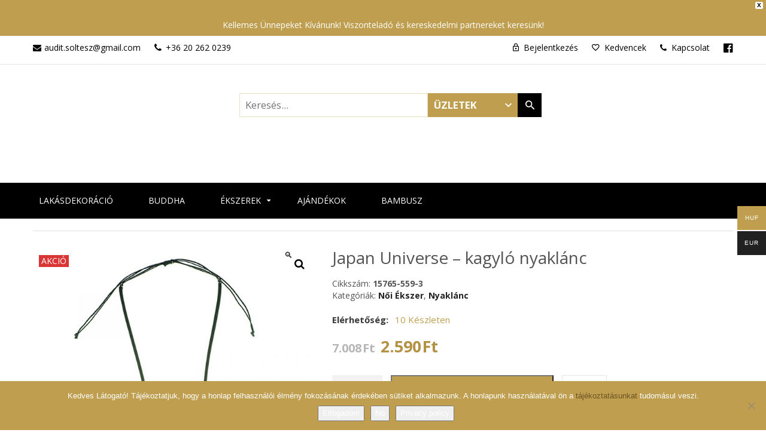

--- FILE ---
content_type: text/html; charset=UTF-8
request_url: https://www.handyhome.hu/termek/japan-universe-kagylo-nyaklanc/
body_size: 24929
content:
<!DOCTYPE html>
<html lang="hu" prefix="og: https://ogp.me/ns#">
<head>
<meta charset="UTF-8">
<meta name="viewport" content="width=device-width, initial-scale=1">
<link rel="profile" href="http://gmpg.org/xfn/11">
<link rel="pingback" href="https://www.handyhome.hu/xmlrpc.php">

				
			
<!-- Google Tag Manager for WordPress by gtm4wp.com -->
<script data-cfasync="false" data-pagespeed-no-defer>
	var gtm4wp_datalayer_name = "dataLayer";
	var dataLayer = dataLayer || [];
</script>
<!-- End Google Tag Manager for WordPress by gtm4wp.com -->
<!-- Search Engine Optimization by Rank Math - https://rankmath.com/ -->
<title>Japan Universe - kagyló nyaklánc - Handyhome</title><link rel="stylesheet" href="https://fonts.googleapis.com/css?family=Open%20Sans%3A400%2C400i%2C600%2C600i%2C700%2C700i%7COpen%20Sans%3A400%2C600i%2C700&#038;subset=&#038;display=swap" />
<meta name="description" content="Kagylóval és csigaszeletekkel díszített medál, 40-80cm között állitható hosszúságú pánton."/>
<meta name="robots" content="index, follow, max-snippet:-1, max-video-preview:-1, max-image-preview:large"/>
<link rel="canonical" href="https://www.handyhome.hu/termek/japan-universe-kagylo-nyaklanc/" />
<meta property="og:locale" content="hu_HU" />
<meta property="og:type" content="product" />
<meta property="og:title" content="Japan Universe - kagyló nyaklánc - Handyhome" />
<meta property="og:description" content="Kagylóval és csigaszeletekkel díszített medál, 40-80cm között állitható hosszúságú pánton." />
<meta property="og:url" content="https://www.handyhome.hu/termek/japan-universe-kagylo-nyaklanc/" />
<meta property="og:site_name" content="Handyhome" />
<meta property="og:updated_time" content="2024-01-29T14:58:37+00:00" />
<meta property="og:image" content="https://www.handyhome.hu/wp-content/uploads/2020/11/8bd36110c836a00176a82666fd7b770a.jpg" />
<meta property="og:image:secure_url" content="https://www.handyhome.hu/wp-content/uploads/2020/11/8bd36110c836a00176a82666fd7b770a.jpg" />
<meta property="og:image:width" content="800" />
<meta property="og:image:height" content="800" />
<meta property="og:image:alt" content="Japan Universe &#8211; kagyló nyaklánc" />
<meta property="og:image:type" content="image/jpeg" />
<meta property="product:price:amount" content="2590" />
<meta property="product:price:currency" content="HUF" />
<meta property="product:availability" content="instock" />
<meta name="twitter:card" content="summary_large_image" />
<meta name="twitter:title" content="Japan Universe - kagyló nyaklánc - Handyhome" />
<meta name="twitter:description" content="Kagylóval és csigaszeletekkel díszített medál, 40-80cm között állitható hosszúságú pánton." />
<meta name="twitter:image" content="https://www.handyhome.hu/wp-content/uploads/2020/11/8bd36110c836a00176a82666fd7b770a.jpg" />
<script type="application/ld+json" class="rank-math-schema">{"@context":"https://schema.org","@graph":[{"@type":"Organization","@id":"https://www.handyhome.hu/#organization","name":"Handyhome","url":"https://www.handyhome.hu","logo":{"@type":"ImageObject","@id":"https://www.handyhome.hu/#logo","url":"https://www.handyhome.hu/wp-content/uploads/2020/11/aeb59ab76285dc93559263f3c0cbd814.jpg","contentUrl":"https://www.handyhome.hu/wp-content/uploads/2020/11/aeb59ab76285dc93559263f3c0cbd814.jpg","caption":"Handyhome","inLanguage":"hu","width":"300","height":"300"}},{"@type":"WebSite","@id":"https://www.handyhome.hu/#website","url":"https://www.handyhome.hu","name":"Handyhome","publisher":{"@id":"https://www.handyhome.hu/#organization"},"inLanguage":"hu"},{"@type":"ImageObject","@id":"https://www.handyhome.hu/wp-content/uploads/2020/11/8bd36110c836a00176a82666fd7b770a.jpg","url":"https://www.handyhome.hu/wp-content/uploads/2020/11/8bd36110c836a00176a82666fd7b770a.jpg","width":"800","height":"800","inLanguage":"hu"},{"@type":"ItemPage","@id":"https://www.handyhome.hu/termek/japan-universe-kagylo-nyaklanc/#webpage","url":"https://www.handyhome.hu/termek/japan-universe-kagylo-nyaklanc/","name":"Japan Universe - kagyl\u00f3 nyakl\u00e1nc - Handyhome","datePublished":"2020-11-08T16:01:18+00:00","dateModified":"2024-01-29T14:58:37+00:00","isPartOf":{"@id":"https://www.handyhome.hu/#website"},"primaryImageOfPage":{"@id":"https://www.handyhome.hu/wp-content/uploads/2020/11/8bd36110c836a00176a82666fd7b770a.jpg"},"inLanguage":"hu"},{"@type":"Product","name":"Japan Universe - kagyl\u00f3 nyakl\u00e1nc - Handyhome","description":"Kagyl\u00f3val \u00e9s csigaszeletekkel d\u00edsz\u00edtett med\u00e1l, 40-80cm k\u00f6z\u00f6tt \u00e1llithat\u00f3 hossz\u00fas\u00e1g\u00fa p\u00e1nton.","sku":"15765-559-3","category":"N\u0151i \u00c9kszer","mainEntityOfPage":{"@id":"https://www.handyhome.hu/termek/japan-universe-kagylo-nyaklanc/#webpage"},"image":[{"@type":"ImageObject","url":"https://www.handyhome.hu/wp-content/uploads/2020/11/8bd36110c836a00176a82666fd7b770a.jpg","height":"800","width":"800"}],"offers":{"@type":"Offer","price":"2590","priceCurrency":"HUF","priceValidUntil":"2027-12-31","availability":"http://schema.org/InStock","itemCondition":"NewCondition","url":"https://www.handyhome.hu/termek/japan-universe-kagylo-nyaklanc/","seller":{"@type":"Organization","@id":"https://www.handyhome.hu/","name":"Handyhome","url":"https://www.handyhome.hu","logo":"https://www.handyhome.hu/wp-content/uploads/2020/11/aeb59ab76285dc93559263f3c0cbd814.jpg"}},"@id":"https://www.handyhome.hu/termek/japan-universe-kagylo-nyaklanc/#richSnippet"}]}</script>
<!-- /Rank Math WordPress SEO plugin -->

<link rel='dns-prefetch' href='//www.googletagmanager.com' />
<link rel='dns-prefetch' href='//capi-automation.s3.us-east-2.amazonaws.com' />
<link rel='dns-prefetch' href='//fonts.googleapis.com' />
<link rel='dns-prefetch' href='//pagead2.googlesyndication.com' />
<link href='https://fonts.gstatic.com' crossorigin rel='preconnect' />
<link rel="alternate" type="application/rss+xml" title="Handyhome &raquo; hírcsatorna" href="https://www.handyhome.hu/feed/" />
<link rel="alternate" type="application/rss+xml" title="Handyhome &raquo; hozzászólás hírcsatorna" href="https://www.handyhome.hu/comments/feed/" />
<link rel="alternate" type="application/rss+xml" title="Handyhome &raquo; Japan Universe &#8211; kagyló nyaklánc hozzászólás hírcsatorna" href="https://www.handyhome.hu/termek/japan-universe-kagylo-nyaklanc/feed/" />
<link rel="alternate" title="oEmbed (JSON)" type="application/json+oembed" href="https://www.handyhome.hu/wp-json/oembed/1.0/embed?url=https%3A%2F%2Fwww.handyhome.hu%2Ftermek%2Fjapan-universe-kagylo-nyaklanc%2F" />
<link rel="alternate" title="oEmbed (XML)" type="text/xml+oembed" href="https://www.handyhome.hu/wp-json/oembed/1.0/embed?url=https%3A%2F%2Fwww.handyhome.hu%2Ftermek%2Fjapan-universe-kagylo-nyaklanc%2F&#038;format=xml" />
<style id='wp-img-auto-sizes-contain-inline-css' type='text/css'>
img:is([sizes=auto i],[sizes^="auto," i]){contain-intrinsic-size:3000px 1500px}
/*# sourceURL=wp-img-auto-sizes-contain-inline-css */
</style>
<style id='wp-emoji-styles-inline-css' type='text/css'>

	img.wp-smiley, img.emoji {
		display: inline !important;
		border: none !important;
		box-shadow: none !important;
		height: 1em !important;
		width: 1em !important;
		margin: 0 0.07em !important;
		vertical-align: -0.1em !important;
		background: none !important;
		padding: 0 !important;
	}
/*# sourceURL=wp-emoji-styles-inline-css */
</style>
<link rel='stylesheet' id='wp-block-library-css' href='https://www.handyhome.hu/wp-includes/css/dist/block-library/style.min.css?ver=6.9' type='text/css' media='all' />
<style id='classic-theme-styles-inline-css' type='text/css'>
/*! This file is auto-generated */
.wp-block-button__link{color:#fff;background-color:#32373c;border-radius:9999px;box-shadow:none;text-decoration:none;padding:calc(.667em + 2px) calc(1.333em + 2px);font-size:1.125em}.wp-block-file__button{background:#32373c;color:#fff;text-decoration:none}
/*# sourceURL=/wp-includes/css/classic-themes.min.css */
</style>
<link data-minify="1" rel='stylesheet' id='jquery-selectBox-css' href='https://www.handyhome.hu/wp-content/cache/min/1/wp-content/plugins/yith-woocommerce-wishlist/assets/css/jquery.selectBox-93880ed31ae142aa0e4a590bd09983fd.css' type='text/css' media='all' />
<link data-minify="1" rel='stylesheet' id='woocommerce_prettyPhoto_css-css' href='https://www.handyhome.hu/wp-content/cache/min/1/wp-content/plugins/woocommerce/assets/css/prettyPhoto-af1a6ab1ea88d15d5fc1820a4a74933d.css' type='text/css' media='all' />
<link data-minify="1" rel='stylesheet' id='yith-wcwl-main-css' href='https://www.handyhome.hu/wp-content/cache/min/1/wp-content/plugins/yith-woocommerce-wishlist/assets/css/style-fa7b6c4772052f28b79cd11798b23772.css' type='text/css' media='all' />
<style id='yith-wcwl-main-inline-css' type='text/css'>
 :root { --rounded-corners-radius: 16px; --add-to-cart-rounded-corners-radius: 16px; --color-headers-background: #F4F4F4; --feedback-duration: 3s } 
 :root { --rounded-corners-radius: 16px; --add-to-cart-rounded-corners-radius: 16px; --color-headers-background: #F4F4F4; --feedback-duration: 3s } 
/*# sourceURL=yith-wcwl-main-inline-css */
</style>
<style id='global-styles-inline-css' type='text/css'>
:root{--wp--preset--aspect-ratio--square: 1;--wp--preset--aspect-ratio--4-3: 4/3;--wp--preset--aspect-ratio--3-4: 3/4;--wp--preset--aspect-ratio--3-2: 3/2;--wp--preset--aspect-ratio--2-3: 2/3;--wp--preset--aspect-ratio--16-9: 16/9;--wp--preset--aspect-ratio--9-16: 9/16;--wp--preset--color--black: #000000;--wp--preset--color--cyan-bluish-gray: #abb8c3;--wp--preset--color--white: #ffffff;--wp--preset--color--pale-pink: #f78da7;--wp--preset--color--vivid-red: #cf2e2e;--wp--preset--color--luminous-vivid-orange: #ff6900;--wp--preset--color--luminous-vivid-amber: #fcb900;--wp--preset--color--light-green-cyan: #7bdcb5;--wp--preset--color--vivid-green-cyan: #00d084;--wp--preset--color--pale-cyan-blue: #8ed1fc;--wp--preset--color--vivid-cyan-blue: #0693e3;--wp--preset--color--vivid-purple: #9b51e0;--wp--preset--gradient--vivid-cyan-blue-to-vivid-purple: linear-gradient(135deg,rgb(6,147,227) 0%,rgb(155,81,224) 100%);--wp--preset--gradient--light-green-cyan-to-vivid-green-cyan: linear-gradient(135deg,rgb(122,220,180) 0%,rgb(0,208,130) 100%);--wp--preset--gradient--luminous-vivid-amber-to-luminous-vivid-orange: linear-gradient(135deg,rgb(252,185,0) 0%,rgb(255,105,0) 100%);--wp--preset--gradient--luminous-vivid-orange-to-vivid-red: linear-gradient(135deg,rgb(255,105,0) 0%,rgb(207,46,46) 100%);--wp--preset--gradient--very-light-gray-to-cyan-bluish-gray: linear-gradient(135deg,rgb(238,238,238) 0%,rgb(169,184,195) 100%);--wp--preset--gradient--cool-to-warm-spectrum: linear-gradient(135deg,rgb(74,234,220) 0%,rgb(151,120,209) 20%,rgb(207,42,186) 40%,rgb(238,44,130) 60%,rgb(251,105,98) 80%,rgb(254,248,76) 100%);--wp--preset--gradient--blush-light-purple: linear-gradient(135deg,rgb(255,206,236) 0%,rgb(152,150,240) 100%);--wp--preset--gradient--blush-bordeaux: linear-gradient(135deg,rgb(254,205,165) 0%,rgb(254,45,45) 50%,rgb(107,0,62) 100%);--wp--preset--gradient--luminous-dusk: linear-gradient(135deg,rgb(255,203,112) 0%,rgb(199,81,192) 50%,rgb(65,88,208) 100%);--wp--preset--gradient--pale-ocean: linear-gradient(135deg,rgb(255,245,203) 0%,rgb(182,227,212) 50%,rgb(51,167,181) 100%);--wp--preset--gradient--electric-grass: linear-gradient(135deg,rgb(202,248,128) 0%,rgb(113,206,126) 100%);--wp--preset--gradient--midnight: linear-gradient(135deg,rgb(2,3,129) 0%,rgb(40,116,252) 100%);--wp--preset--font-size--small: 13px;--wp--preset--font-size--medium: 20px;--wp--preset--font-size--large: 36px;--wp--preset--font-size--x-large: 42px;--wp--preset--spacing--20: 0.44rem;--wp--preset--spacing--30: 0.67rem;--wp--preset--spacing--40: 1rem;--wp--preset--spacing--50: 1.5rem;--wp--preset--spacing--60: 2.25rem;--wp--preset--spacing--70: 3.38rem;--wp--preset--spacing--80: 5.06rem;--wp--preset--shadow--natural: 6px 6px 9px rgba(0, 0, 0, 0.2);--wp--preset--shadow--deep: 12px 12px 50px rgba(0, 0, 0, 0.4);--wp--preset--shadow--sharp: 6px 6px 0px rgba(0, 0, 0, 0.2);--wp--preset--shadow--outlined: 6px 6px 0px -3px rgb(255, 255, 255), 6px 6px rgb(0, 0, 0);--wp--preset--shadow--crisp: 6px 6px 0px rgb(0, 0, 0);}:where(.is-layout-flex){gap: 0.5em;}:where(.is-layout-grid){gap: 0.5em;}body .is-layout-flex{display: flex;}.is-layout-flex{flex-wrap: wrap;align-items: center;}.is-layout-flex > :is(*, div){margin: 0;}body .is-layout-grid{display: grid;}.is-layout-grid > :is(*, div){margin: 0;}:where(.wp-block-columns.is-layout-flex){gap: 2em;}:where(.wp-block-columns.is-layout-grid){gap: 2em;}:where(.wp-block-post-template.is-layout-flex){gap: 1.25em;}:where(.wp-block-post-template.is-layout-grid){gap: 1.25em;}.has-black-color{color: var(--wp--preset--color--black) !important;}.has-cyan-bluish-gray-color{color: var(--wp--preset--color--cyan-bluish-gray) !important;}.has-white-color{color: var(--wp--preset--color--white) !important;}.has-pale-pink-color{color: var(--wp--preset--color--pale-pink) !important;}.has-vivid-red-color{color: var(--wp--preset--color--vivid-red) !important;}.has-luminous-vivid-orange-color{color: var(--wp--preset--color--luminous-vivid-orange) !important;}.has-luminous-vivid-amber-color{color: var(--wp--preset--color--luminous-vivid-amber) !important;}.has-light-green-cyan-color{color: var(--wp--preset--color--light-green-cyan) !important;}.has-vivid-green-cyan-color{color: var(--wp--preset--color--vivid-green-cyan) !important;}.has-pale-cyan-blue-color{color: var(--wp--preset--color--pale-cyan-blue) !important;}.has-vivid-cyan-blue-color{color: var(--wp--preset--color--vivid-cyan-blue) !important;}.has-vivid-purple-color{color: var(--wp--preset--color--vivid-purple) !important;}.has-black-background-color{background-color: var(--wp--preset--color--black) !important;}.has-cyan-bluish-gray-background-color{background-color: var(--wp--preset--color--cyan-bluish-gray) !important;}.has-white-background-color{background-color: var(--wp--preset--color--white) !important;}.has-pale-pink-background-color{background-color: var(--wp--preset--color--pale-pink) !important;}.has-vivid-red-background-color{background-color: var(--wp--preset--color--vivid-red) !important;}.has-luminous-vivid-orange-background-color{background-color: var(--wp--preset--color--luminous-vivid-orange) !important;}.has-luminous-vivid-amber-background-color{background-color: var(--wp--preset--color--luminous-vivid-amber) !important;}.has-light-green-cyan-background-color{background-color: var(--wp--preset--color--light-green-cyan) !important;}.has-vivid-green-cyan-background-color{background-color: var(--wp--preset--color--vivid-green-cyan) !important;}.has-pale-cyan-blue-background-color{background-color: var(--wp--preset--color--pale-cyan-blue) !important;}.has-vivid-cyan-blue-background-color{background-color: var(--wp--preset--color--vivid-cyan-blue) !important;}.has-vivid-purple-background-color{background-color: var(--wp--preset--color--vivid-purple) !important;}.has-black-border-color{border-color: var(--wp--preset--color--black) !important;}.has-cyan-bluish-gray-border-color{border-color: var(--wp--preset--color--cyan-bluish-gray) !important;}.has-white-border-color{border-color: var(--wp--preset--color--white) !important;}.has-pale-pink-border-color{border-color: var(--wp--preset--color--pale-pink) !important;}.has-vivid-red-border-color{border-color: var(--wp--preset--color--vivid-red) !important;}.has-luminous-vivid-orange-border-color{border-color: var(--wp--preset--color--luminous-vivid-orange) !important;}.has-luminous-vivid-amber-border-color{border-color: var(--wp--preset--color--luminous-vivid-amber) !important;}.has-light-green-cyan-border-color{border-color: var(--wp--preset--color--light-green-cyan) !important;}.has-vivid-green-cyan-border-color{border-color: var(--wp--preset--color--vivid-green-cyan) !important;}.has-pale-cyan-blue-border-color{border-color: var(--wp--preset--color--pale-cyan-blue) !important;}.has-vivid-cyan-blue-border-color{border-color: var(--wp--preset--color--vivid-cyan-blue) !important;}.has-vivid-purple-border-color{border-color: var(--wp--preset--color--vivid-purple) !important;}.has-vivid-cyan-blue-to-vivid-purple-gradient-background{background: var(--wp--preset--gradient--vivid-cyan-blue-to-vivid-purple) !important;}.has-light-green-cyan-to-vivid-green-cyan-gradient-background{background: var(--wp--preset--gradient--light-green-cyan-to-vivid-green-cyan) !important;}.has-luminous-vivid-amber-to-luminous-vivid-orange-gradient-background{background: var(--wp--preset--gradient--luminous-vivid-amber-to-luminous-vivid-orange) !important;}.has-luminous-vivid-orange-to-vivid-red-gradient-background{background: var(--wp--preset--gradient--luminous-vivid-orange-to-vivid-red) !important;}.has-very-light-gray-to-cyan-bluish-gray-gradient-background{background: var(--wp--preset--gradient--very-light-gray-to-cyan-bluish-gray) !important;}.has-cool-to-warm-spectrum-gradient-background{background: var(--wp--preset--gradient--cool-to-warm-spectrum) !important;}.has-blush-light-purple-gradient-background{background: var(--wp--preset--gradient--blush-light-purple) !important;}.has-blush-bordeaux-gradient-background{background: var(--wp--preset--gradient--blush-bordeaux) !important;}.has-luminous-dusk-gradient-background{background: var(--wp--preset--gradient--luminous-dusk) !important;}.has-pale-ocean-gradient-background{background: var(--wp--preset--gradient--pale-ocean) !important;}.has-electric-grass-gradient-background{background: var(--wp--preset--gradient--electric-grass) !important;}.has-midnight-gradient-background{background: var(--wp--preset--gradient--midnight) !important;}.has-small-font-size{font-size: var(--wp--preset--font-size--small) !important;}.has-medium-font-size{font-size: var(--wp--preset--font-size--medium) !important;}.has-large-font-size{font-size: var(--wp--preset--font-size--large) !important;}.has-x-large-font-size{font-size: var(--wp--preset--font-size--x-large) !important;}
:where(.wp-block-post-template.is-layout-flex){gap: 1.25em;}:where(.wp-block-post-template.is-layout-grid){gap: 1.25em;}
:where(.wp-block-term-template.is-layout-flex){gap: 1.25em;}:where(.wp-block-term-template.is-layout-grid){gap: 1.25em;}
:where(.wp-block-columns.is-layout-flex){gap: 2em;}:where(.wp-block-columns.is-layout-grid){gap: 2em;}
:root :where(.wp-block-pullquote){font-size: 1.5em;line-height: 1.6;}
/*# sourceURL=global-styles-inline-css */
</style>
<link data-minify="1" rel='stylesheet' id='contact-form-7-css' href='https://www.handyhome.hu/wp-content/cache/min/1/wp-content/plugins/contact-form-7/includes/css/styles-5670d777ae9ebbf24b054bfbc4bf5ead.css' type='text/css' media='all' />
<link rel='stylesheet' id='cookie-notice-front-css' href='https://www.handyhome.hu/wp-content/plugins/cookie-notice/css/front.min.css?ver=2.5.11' type='text/css' media='all' />
<link rel='stylesheet' id='photoswipe-css' href='https://www.handyhome.hu/wp-content/plugins/woocommerce/assets/css/photoswipe/photoswipe.min.css?ver=10.4.3' type='text/css' media='all' />
<link rel='stylesheet' id='photoswipe-default-skin-css' href='https://www.handyhome.hu/wp-content/plugins/woocommerce/assets/css/photoswipe/default-skin/default-skin.min.css?ver=10.4.3' type='text/css' media='all' />
<link data-minify="1" rel='stylesheet' id='woocommerce-layout-css' href='https://www.handyhome.hu/wp-content/cache/min/1/wp-content/plugins/woocommerce/assets/css/woocommerce-layout-912a82f0cc5c2ca3898ce432adf6b4de.css' type='text/css' media='all' />
<link rel='stylesheet' id='woocommerce-smallscreen-css' href='https://www.handyhome.hu/wp-content/plugins/woocommerce/assets/css/woocommerce-smallscreen.css?ver=10.4.3' type='text/css' media='only screen and (max-width: 768px)' />
<link data-minify="1" rel='stylesheet' id='woocommerce-general-css' href='https://www.handyhome.hu/wp-content/cache/min/1/wp-content/plugins/woocommerce/assets/css/woocommerce-a200667ec52711a261e294117728b4ed.css' type='text/css' media='all' />
<style id='woocommerce-inline-inline-css' type='text/css'>
.woocommerce form .form-row .required { visibility: visible; }
/*# sourceURL=woocommerce-inline-inline-css */
</style>
<link rel='stylesheet' id='woo-multi-currency-css' href='https://www.handyhome.hu/wp-content/plugins/woo-multi-currency/css/woo-multi-currency.min.css?ver=2.2.11' type='text/css' media='all' />
<style id='woo-multi-currency-inline-css' type='text/css'>
.woo-multi-currency .wmc-list-currencies .wmc-currency.wmc-active,.woo-multi-currency .wmc-list-currencies .wmc-currency:hover {background: #bf9e50 !important;}
		.woo-multi-currency .wmc-list-currencies .wmc-currency,.woo-multi-currency .wmc-title, .woo-multi-currency.wmc-price-switcher a {background: #212121 !important;}
		.woo-multi-currency .wmc-title, .woo-multi-currency .wmc-list-currencies .wmc-currency span,.woo-multi-currency .wmc-list-currencies .wmc-currency a,.woo-multi-currency.wmc-price-switcher a {color: #ffffff !important;}.woo-multi-currency.wmc-shortcode .wmc-currency{background-color:#ffffff;color:#212121}.woo-multi-currency.wmc-shortcode .wmc-currency.wmc-active,.woo-multi-currency.wmc-shortcode .wmc-current-currency{background-color:#ffffff;color:#212121}.woo-multi-currency.wmc-shortcode.vertical-currency-symbols-circle:not(.wmc-currency-trigger-click) .wmc-currency-wrapper:hover .wmc-sub-currency,.woo-multi-currency.wmc-shortcode.vertical-currency-symbols-circle.wmc-currency-trigger-click .wmc-sub-currency{animation: height_slide 100ms;}@keyframes height_slide {0% {height: 0;} 100% {height: 100%;} }
/*# sourceURL=woo-multi-currency-inline-css */
</style>
<link rel='stylesheet' id='wmc-flags-css' href='https://www.handyhome.hu/wp-content/plugins/woo-multi-currency/css/flags-64.min.css?ver=2.2.11' type='text/css' media='all' />
<link rel='stylesheet' id='wpfront-notification-bar-css' href='https://www.handyhome.hu/wp-content/plugins/wpfront-notification-bar/css/wpfront-notification-bar.min.css?ver=3.5.1.05102' type='text/css' media='all' />

<link data-minify="1" rel='stylesheet' id='font-awesome-css' href='https://www.handyhome.hu/wp-content/cache/min/1/wp-content/plugins/elementor/assets/lib/font-awesome/css/font-awesome.min-6ac57f9e28740de87b5eb8fd16ba7f2f.css' type='text/css' media='all' />
<style id='font-awesome-inline-css' type='text/css'>
[data-font="FontAwesome"]:before {font-family: 'FontAwesome' !important;content: attr(data-icon) !important;speak: none !important;font-weight: normal !important;font-variant: normal !important;text-transform: none !important;line-height: 1 !important;font-style: normal !important;-webkit-font-smoothing: antialiased !important;-moz-osx-font-smoothing: grayscale !important;}
/*# sourceURL=font-awesome-inline-css */
</style>
<link data-minify="1" rel='stylesheet' id='bootstrap-css' href='https://www.handyhome.hu/wp-content/cache/min/1/wp-content/themes/vg-calaco/assets/common/css/bootstrap.min-828b159aa34dd008f76ecc031b2f6f4b.css' type='text/css' media='all' />
<link rel='stylesheet' id='bootstrap-theme-css' href='https://www.handyhome.hu/wp-content/themes/vg-calaco/assets/common/css/bootstrap-theme.min.css?ver=3.3.7' type='text/css' media='all' />
<link data-minify="1" rel='stylesheet' id='owl.carousel-css' href='https://www.handyhome.hu/wp-content/cache/min/1/wp-content/themes/vg-calaco/assets/common/css/owl.carousel-b7074b26a22c381fd1941ed8f097fe36.css' type='text/css' media='all' />
<link data-minify="1" rel='stylesheet' id='owl.theme-css' href='https://www.handyhome.hu/wp-content/cache/min/1/wp-content/themes/vg-calaco/assets/common/css/owl.theme-8b9d9ed541a7021a0d6607854d92f326.css' type='text/css' media='all' />
<link data-minify="1" rel='stylesheet' id='treeview-css' href='https://www.handyhome.hu/wp-content/cache/min/1/wp-content/themes/vg-calaco/assets/common/css/jquery.treeview-1dd1ae43ea3b7e6097b7e1224e14b04f.css' type='text/css' media='all' />
<link data-minify="1" rel='stylesheet' id='material-css' href='https://www.handyhome.hu/wp-content/cache/min/1/wp-content/themes/vg-calaco/assets/common/css/material-design-iconic-font.min-e9289883a2d6892f9d9e7788a2966fd6.css' type='text/css' media='all' />
<link data-minify="1" rel='stylesheet' id='elegant-css' href='https://www.handyhome.hu/wp-content/cache/min/1/wp-content/themes/vg-calaco/assets/common/css/elegant-style-7fb2bb767a88b945836a6b8fce1a0109.css' type='text/css' media='all' />
<link data-minify="1" rel='stylesheet' id='themify-icons-css' href='https://www.handyhome.hu/wp-content/cache/min/1/wp-content/themes/vg-calaco/assets/common/css/themify-icons-92e686eb1be9740f0702af3bba025341.css' type='text/css' media='all' />
<link data-minify="1" rel='stylesheet' id='simple-line-icons-css' href='https://www.handyhome.hu/wp-content/cache/min/1/wp-content/themes/vg-calaco/assets/common/css/simple-line-icons-c3271a4befd2197ba1c48a9861fcbaf6.css' type='text/css' media='all' />

<link data-minify="1" rel='stylesheet' id='nanoscroller-css' href='https://www.handyhome.hu/wp-content/cache/min/1/wp-content/themes/vg-calaco/assets/common/css/nanoscroller-ec5a40a32b456c70b5087edbd218de2b.css' type='text/css' media='all' />
<link data-minify="1" rel='stylesheet' id='animate-css' href='https://www.handyhome.hu/wp-content/cache/min/1/wp-content/themes/vg-calaco/assets/css/animate-f79bc1e25ff061e66822a80e6d93c7ab.css' type='text/css' media='all' />
<link data-minify="1" rel='stylesheet' id='vg-calaco-common-css' href='https://www.handyhome.hu/wp-content/cache/min/1/wp-content/themes/vg-calaco/assets/css/common-cf5aa7ba07759e403c31dc19450693f0.css' type='text/css' media='all' />
<link data-minify="1" rel='stylesheet' id='vg-calaco-menus-css' href='https://www.handyhome.hu/wp-content/cache/min/1/wp-content/themes/vg-calaco/assets/css/menus-e8293a8165a90360bc13653f069002ae.css' type='text/css' media='all' />
<link data-minify="1" rel='stylesheet' id='vg-calaco-offcanvas-css' href='https://www.handyhome.hu/wp-content/cache/min/1/wp-content/themes/vg-calaco/assets/css/offcanvas-5100edf5a5e510509e344c1bc22cc61d.css' type='text/css' media='all' />
<link data-minify="1" rel='stylesheet' id='vg-calaco-layouts-css' href='https://www.handyhome.hu/wp-content/cache/min/1/wp-content/themes/vg-calaco/assets/css/layouts-ee934e08935fc3bee5a8f5594e738f58.css' type='text/css' media='all' />
<link data-minify="1" rel='stylesheet' id='vg-calaco-presets-css' href='https://www.handyhome.hu/wp-content/cache/min/1/wp-content/themes/vg-calaco/assets/css/presets-8de95f830e12062b5491ea81499f8f91.css' type='text/css' media='all' />
<link data-minify="1" rel='stylesheet' id='vg-calaco-style-css' href='https://www.handyhome.hu/wp-content/cache/min/1/wp-content/themes/vg-calaco-child/style-0902dca531d311e8ff62a5630f4f6a2c.css' type='text/css' media='all' />
<style id='vg-calaco-style-inline-css' type='text/css'>
body{font-family:'Open Sans','Open Sans',sans-serif;}/* Common Css */body{color:#545454;background-color: #fff;background-image: url('');background-repeat: ;background-size: ;background-attachment: ;background-position: ;}.vg-website-wrapper .owl-theme.visible-controls .owl-controls .owl-buttons div:hover{color:#bf9e50;}.vg-website-wrapper .s-text b {color:#bf9e50;}.vg-website-wrapper .s-btn:hover {background: #bf9e50;border-color: #bf9e50;}.vg-website-wrapper .wpb_heading:after {background: #bf9e50;}.vg-website-wrapper .wpb_heading.style5:before,.vg-website-wrapper .wpb_heading.style5:after {background-color: #bf9e50;}.vg-website-wrapper .widget-title:after,.vg-website-wrapper .woocommerce ul.cart_list li .product-image .quantity,.vg-website-wrapper .woocommerce ul.product_list_widget li .product-image .quantity{background-color: #bf9e50;}.vg-website-wrapper .widget ul li a:hover,.vg-website-wrapper .widget ol li a:hover,.vg-website-wrapper .widget_product_categories ul li.current-cat > a,.vg-website-wrapper .widget_categories ul li.current-cat > a,.vg-website-wrapper .widget_product_categories ul li:hover > a,.vg-website-wrapper .widget_categories ul li:hover > a {color: #bf9e50;}.vg-website-wrapper .widget_product_categories ul li.current-cat > a:before,.vg-website-wrapper .widget_categories ul li.current-cat > a:before,.vg-website-wrapper .widget_product_categories ul li:hover > a:before,.vg-website-wrapper .widget_categories ul li:hover > a:before {color: #bf9e50 !important;}.vg-website-wrapper .widget_vgw_social_media a:hover,.vg-website-wrapper .widget-footer.widget_vgw_social_media a:hover{background: #bf9e50;border-color: #bf9e50;}.vg-website-wrapper .woocommerce.widget_price_filter .ui-slider .ui-slider-range,.vg-website-wrapper .woocommerce.widget_price_filter .ui-slider .ui-slider-handle {background-color: #bf9e50;}.vg-website-wrapper .widget.topbar-widget ul li:hover:before,.vg-website-wrapper .widget.topbar-widget ul li:hover > a {color: #bf9e50;}.vg-website-wrapper .widget.topbar-widget ul li:hover > ul > li > a {color: #393939;}.vg-website-wrapper .widget.topbar-widget ul li > ul > li:hover > a {color: #bf9e50 !important;}.vg-website-wrapper .widget.header-widget ul li.icon-user a:hover:after,.vg-website-wrapper .widget.header-widget ul li.icon-user a:hover:after,.vg-website-wrapper .widget.header-widget ul li.icon-wishlist a:hover:after,.vg-website-wrapper .widget.header-widget ul li.icon-wishlist a:hover:after {color: #bf9e50 !important;}.vg-website-wrapper .vina-product-search form button{background-color: #bf9e50 !important;}.vg-website-wrapper .vina-product-search form button:hover{background-color: #393939 !important;}.vg-website-wrapper .vg-bottom-bar a:hover {color: #bf9e50;}.vg-website-wrapper .widget.header-widget ul li.icon-user a:hover:after,.vg-website-wrapper .widget.header-widget ul li.icon-wishlist a:hover:after {color: #bf9e50;}.vg-website-wrapper .mini_cart_inner:hover span {color: #bf9e50;}.vg-website-wrapper .mini_cart_inner:hover span.cart-quantity {color: #fff !important;}.vg-website-wrapper .click-search:hover i {color: #bf9e50;}.vg-website-wrapper .vg-newsletter-form .widget_wysija_cont .wysija-submit-wrap,.vg-website-wrapper .ft-contact-info li i,.vg-website-wrapper .bottom-footer a {color: #bf9e50;}.vg-website-wrapper .block-static.style3 {border-color: #bf9e50;}.vg-website-wrapper .product-label span.featured {background: #bf9e50;}.vg-website-wrapper .vgw-item-i .product-title a:hover {color: #bf9e50;}.vg-website-wrapper .vgw-item-i .button-group a:hover,.vg-website-wrapper .vgw-item-i .button-group .yith-wcwl-add-to-wishlist .yith-wcwl-wishlistexistsbrowse a,.vg-website-wrapper .vgw-item-i .button-group .vgw-compare a.added {background-color: #bf9e50;border-color: #bf9e50;}.vg-website-wrapper .woo-carousel-2 .vgw-item-i .button-group .vgw-quickview a {color: #fff;border-color: #393939;background-color: #393939;}.vg-website-wrapper .woo-carousel-2 .vgw-item-i .button-group .vgw-quickview a:hover {background-color: #bf9e50;border-color: #bf9e50;}.vg-website-wrapper .wpb_row .vc_tta.vc_general .vc_tta-tab.vc_active > a,.vg-website-wrapper .wpb_row .vc_tta.vc_general .vc_tta-tab:hover > a {border-bottom-color: #bf9e50 !important;}.vg-website-wrapper .tab-products-2 .vc_tta.vc_general .vc_tta-tab.vc_active > a span:before,.vg-website-wrapper .tab-products-3 .vc_tta.vc_general .vc_tta-tab.vc_active > a span:before,.vg-website-wrapper .tab-products-4 .vc_tta.vc_general .vc_tta-tab.vc_active > a span:before,.vg-website-wrapper .tab-products-2 .vc_tta.vc_general .vc_tta-tab:hover > a span:before,.vg-website-wrapper .tab-products-3 .vc_tta.vc_general .vc_tta-tab:hover > a span:before,.vg-website-wrapper .tab-products-4 .vc_tta.vc_general .vc_tta-tab:hover > a span:before,.vg-website-wrapper .tab-products-2 .vc_tta.vc_general .vc_tta-tab.vc_active > a span:after,.vg-website-wrapper .tab-products-3 .vc_tta.vc_general .vc_tta-tab.vc_active > a span:after,.vg-website-wrapper .tab-products-4 .vc_tta.vc_general .vc_tta-tab.vc_active > a span:after,.vg-website-wrapper .tab-products-2 .vc_tta.vc_general .vc_tta-tab:hover > a span:after,.vg-website-wrapper .tab-products-3 .vc_tta.vc_general .vc_tta-tab:hover > a span:after,.vg-website-wrapper .tab-products-4 .vc_tta.vc_general .vc_tta-tab:hover > a span:after {background-color: #bf9e50;}.vg-website-wrapper .tab-products-3 .vc_tta.vc_general .vc_tta-tabs-list:after {background-color: #bf9e50;}.vg-website-wrapper .vgp-item-i .post-meta .post-author {color: #bf9e50;}.vg-website-wrapper .vgp-item-i .post-title a:hover {color: #bf9e50;}.vg-website-wrapper .banner-text .btn {color: #bf9e50;border: 1px solid #bf9e50;}.vg-website-wrapper .banner-text .btn:hover {background-color: #bf9e50;color: #fff;}.vg-website-wrapper .banner-text.style1 h2 b {color: #bf9e50;}.vg-website-wrapper .banner-text.style1 .btn {border-color: #bf9e50;background-color: transparent;color: #bf9e50;}.vg-website-wrapper .banner-text.style1 .btn:hover {background-color: #bf9e50;color: #fff;}.vg-website-wrapper .banner-text.style3 .btn {border-color: transparent;background-color: #fff;color: #393939;}.vg-website-wrapper .banner-text.style3 .btn:hover {background-color: #bf9e50;color: #fff;}.vg-website-wrapper .title-category .wpb_heading {background-color: #bf9e50;}.vg-website-wrapper div.vg-calaco-category-treeview .treeview .hover,.vg-website-wrapper div.vg-calaco-category-treeview .treeview .hitarea:hover,.vg-website-wrapper div.vg-calaco-category-treeview .treeview li a:hover {color: #bf9e50 !important;}.vg-website-wrapper #breadcrumbs {color: #bf9e50;}.vg-website-wrapper #breadcrumbs a:hover {color: #bf9e50;}.vg-website-wrapper .all-subcategories li h3:hover{color:#bf9e50;}.vg-website-wrapper .toolbar .view-mode a.active,.vg-website-wrapper .toolbar .view-mode a:hover {border-color: #bf9e50;}.vg-website-wrapper .toolbar .view-mode a.active i,.vg-website-wrapper .toolbar .view-mode a:hover i {color: #bf9e50;}.vg-website-wrapper .toolbar .woocommerce-pagination ul.page-numbers li a.current,.vg-website-wrapper .toolbar .woocommerce-pagination ul.page-numbers li span.current,.vg-website-wrapper .toolbar .woocommerce-pagination ul.page-numbers li a:hover,.vg-website-wrapper .toolbar .woocommerce-pagination ul.page-numbers li span:hover {background-color: #bf9e50;border-color: #bf9e50;}.vg-website-wrapper .single-product-info .in-stock span {color: #bf9e50;}.vg-website-wrapper .single-product-info .in-stock span.title {color: #393939;}.vg-website-wrapper .single-product-info .cart .single_add_to_cart_button.alt:hover,.vg-website-wrapper .single-product-info .action-buttons a:hover {background-color: #bf9e50;border-color: #bf9e50;}.vg-website-wrapper .woocommerce div.product .woocommerce-tabs ul.tabs li.active:after,.vg-website-wrapper .woocommerce div.product .woocommerce-tabs ul.tabs li:hover:after {background-color: #bf9e50;}/* Layout *//* Top Bar CSS */#vg-header-wrapper .top-bar {background-color: #ffffff;background-image: url('');background-repeat: ;background-size: ;background-attachment: ;background-position: ;font-size: ;line-height: ;font-weight: ;font-family: ;color:;}#vg-header-wrapper .top-bar a{color:#000000;}#vg-header-wrapper .top-bar a:hover{color:#bf9e50;}#vg-header-wrapper .top-bar .widget.topbar-widget ul li:before{color:#000000;}#vg-header-wrapper .top-bar .widget_pages ul li a,#vg-header-wrapper .top-bar .widget_nav_menu ul li a{color:#000000;}#vg-header-wrapper .top-bar .widget.topbar-widget ul li:hover > a{color:#bf9e50 ;}#vg-header-wrapper .top-bar .widget.topbar-widget ul li:hover > ul > li > a{color:#393939;}#vg-header-wrapper .top-bar .widget.topbar-widget ul li > ul > li:hover > a{color:#bf9e50 !important;}#vg-header-wrapper .top-bar .widget.topbar-widget ul li:hover:before{color:#bf9e50;}/* Header Bar CSS */#logo-wrapper img{max-width:167px;height:138px;}#vg-header-wrapper .header{background-color: #ffffff;background-image: url('');background-repeat: ;background-size: ;background-attachment: ;background-position: ;font-size: ;line-height: ;font-weight: ;font-family: ;color:;}#vg-header-wrapper .header a{color:;}#vg-header-wrapper .header a:hover{color:;}/* Menu Bar CSS *//********************************************************************//* Custom CSS *******************************************************//********************************************************************/#loader:before {border-top-color:#bf9e50;}#loader:after {border-top-color:#bf9e50;}#loader {border-top-color:#bf9e50;}#pageloader .loader-section {background:#bf9e5000;}#pageloader .loader-section.right {background:#bf9e5000;}#pageloader .loader-section.left {background:#bf9e5000;}
#loader:before {
    border-top-color:#bf9e50;

}	

#loader:after {
    border-top-color:#bf9e50;
}	
			

#loader {
    border-top-color:#bf9e50;
}

#pageloader .loader-section {
    background:#bf9e5000;
 
}

	#pageloader .loader-section.right {
    background:#bf9e5000;

}			

#pageloader .loader-section.left {
     background:#bf9e5000;
     
}
/*# sourceURL=vg-calaco-style-inline-css */
</style>
<link data-minify="1" rel='stylesheet' id='vg-calaco-child-style-css' href='https://www.handyhome.hu/wp-content/cache/min/1/wp-content/themes/vg-calaco-child/style-0902dca531d311e8ff62a5630f4f6a2c.css' type='text/css' media='all' />
<script type="text/template" id="tmpl-variation-template">
	<div class="woocommerce-variation-description">{{{ data.variation.variation_description }}}</div>
	<div class="woocommerce-variation-price">{{{ data.variation.price_html }}}</div>
	<div class="woocommerce-variation-availability">{{{ data.variation.availability_html }}}</div>
</script>
<script type="text/template" id="tmpl-unavailable-variation-template">
	<p role="alert">Sajnáljuk, ez a termék nem elérhető. Kérlek, válassz egy másik kombinációt.</p>
</script>
<script type="text/javascript" id="woocommerce-google-analytics-integration-gtag-js-after">
/* <![CDATA[ */
/* Google Analytics for WooCommerce (gtag.js) */
					window.dataLayer = window.dataLayer || [];
					function gtag(){dataLayer.push(arguments);}
					// Set up default consent state.
					for ( const mode of [{"analytics_storage":"denied","ad_storage":"denied","ad_user_data":"denied","ad_personalization":"denied","region":["AT","BE","BG","HR","CY","CZ","DK","EE","FI","FR","DE","GR","HU","IS","IE","IT","LV","LI","LT","LU","MT","NL","NO","PL","PT","RO","SK","SI","ES","SE","GB","CH"]}] || [] ) {
						gtag( "consent", "default", { "wait_for_update": 500, ...mode } );
					}
					gtag("js", new Date());
					gtag("set", "developer_id.dOGY3NW", true);
					gtag("config", "UA-166301019-3", {"track_404":true,"allow_google_signals":true,"logged_in":false,"linker":{"domains":[],"allow_incoming":false},"custom_map":{"dimension1":"logged_in"}});
//# sourceURL=woocommerce-google-analytics-integration-gtag-js-after
/* ]]> */
</script>

<script type="text/javascript" src="https://www.handyhome.hu/wp-includes/js/jquery/jquery.min.js?ver=3.7.1" id="jquery-core-js"></script>

<script type="text/javascript" id="cookie-notice-front-js-before">
/* <![CDATA[ */
var cnArgs = {"ajaxUrl":"https:\/\/www.handyhome.hu\/wp-admin\/admin-ajax.php","nonce":"868e118380","hideEffect":"fade","position":"bottom","onScroll":true,"onScrollOffset":100,"onClick":true,"cookieName":"cookie_notice_accepted","cookieTime":2592000,"cookieTimeRejected":2592000,"globalCookie":false,"redirection":true,"cache":true,"revokeCookies":true,"revokeCookiesOpt":"automatic"};

//# sourceURL=cookie-notice-front-js-before
/* ]]> */
</script>


<script type="text/javascript" id="wc-add-to-cart-js-extra">
/* <![CDATA[ */
var wc_add_to_cart_params = {"ajax_url":"/wp-admin/admin-ajax.php","wc_ajax_url":"/?wc-ajax=%%endpoint%%","i18n_view_cart":"Kos\u00e1r","cart_url":"https://www.handyhome.hu/kosar/","is_cart":"","cart_redirect_after_add":"no"};
//# sourceURL=wc-add-to-cart-js-extra
/* ]]> */
</script>








<script type="text/javascript" id="woocommerce-js-extra">
/* <![CDATA[ */
var woocommerce_params = {"ajax_url":"/wp-admin/admin-ajax.php","wc_ajax_url":"/?wc-ajax=%%endpoint%%","i18n_password_show":"Jelsz\u00f3 megjelen\u00edt\u00e9se","i18n_password_hide":"Jelsz\u00f3 elrejt\u00e9se"};
//# sourceURL=woocommerce-js-extra
/* ]]> */
</script>





<script type="text/javascript" id="wp-util-js-extra">
/* <![CDATA[ */
var _wpUtilSettings = {"ajax":{"url":"/wp-admin/admin-ajax.php"}};
//# sourceURL=wp-util-js-extra
/* ]]> */
</script>

<script type="text/javascript" id="wc-add-to-cart-variation-js-extra">
/* <![CDATA[ */
var wc_add_to_cart_variation_params = {"wc_ajax_url":"/?wc-ajax=%%endpoint%%","i18n_no_matching_variations_text":"Sajn\u00e1ljuk, de egy term\u00e9k sem felelt meg a felt\u00e9teleknek. K\u00e9rlek, v\u00e1lassz egy m\u00e1sik kombin\u00e1ci\u00f3t.","i18n_make_a_selection_text":"A kos\u00e1rba helyez\u00e9s el\u0151tt v\u00e1lasszunk term\u00e9kopci\u00f3t.","i18n_unavailable_text":"Sajn\u00e1ljuk, ez a term\u00e9k nem el\u00e9rhet\u0151. K\u00e9rlek, v\u00e1lassz egy m\u00e1sik kombin\u00e1ci\u00f3t.","i18n_reset_alert_text":"Your selection has been reset. Please select some product options before adding this product to your cart."};
//# sourceURL=wc-add-to-cart-variation-js-extra
/* ]]> */
</script>

<script type="text/javascript" id="wpm-js-extra">
/* <![CDATA[ */
var wpm = {"ajax_url":"https://www.handyhome.hu/wp-admin/admin-ajax.php","root":"https://www.handyhome.hu/wp-json/","nonce_wp_rest":"cbc7238c8b","nonce_ajax":"e82c446c48"};
//# sourceURL=wpm-js-extra
/* ]]> */
</script>


<link rel="https://api.w.org/" href="https://www.handyhome.hu/wp-json/" /><link rel="alternate" title="JSON" type="application/json" href="https://www.handyhome.hu/wp-json/wp/v2/product/15765" /><link rel="EditURI" type="application/rsd+xml" title="RSD" href="https://www.handyhome.hu/xmlrpc.php?rsd" />
<meta name="generator" content="WordPress 6.9" />
<link rel='shortlink' href='https://www.handyhome.hu/?p=15765' />
<meta name="generator" content="Redux 4.5.10" /><meta name="generator" content="Site Kit by Google 1.170.0" /><!-- HFCM by 99 Robots - Snippet # 1: Hotjar követőkód -->
<!-- Hotjar Tracking Code for https://www.handyhome.hu/ -->

<!-- /end HFCM by 99 Robots -->

<!-- This website runs the Product Feed PRO for WooCommerce by AdTribes.io plugin - version woocommercesea_option_installed_version -->

<!-- Google Tag Manager for WordPress by gtm4wp.com -->
<!-- GTM Container placement set to footer -->
<script data-cfasync="false" data-pagespeed-no-defer>
	var dataLayer_content = {"pageTitle":"Japan Universe - kagyló nyaklánc - Handyhome","pagePostType":"product","pagePostType2":"single-product","pagePostAuthorID":3,"pagePostAuthor":"Soltész Lajos","pagePostDate":"november 8, 2020","pagePostDateYear":2020,"pagePostDateMonth":11,"pagePostDateDay":8,"pagePostDateDayName":"vasárnap","pagePostDateHour":16,"pagePostDateMinute":1,"pagePostDateIso":"2020-11-08T16:01:18+00:00","pagePostDateUnix":1604851278,"pagePostTerms":{"product_type":["simple"],"product_cat":["Női Ékszer","Nyaklánc"],"meta":{"total_sales":0,"rank_math_analytic_object_id":1578,"fb_product_group_id":4614615571944017,"rank_math_internal_links_processed":1,"fb_product_item_id":4614616205277287}},"postCountOnPage":1,"postCountTotal":1,"postID":15765,"postFormat":"standard"};
	dataLayer.push( dataLayer_content );
</script>
<script data-cfasync="false" data-pagespeed-no-defer>
(function(w,d,s,l,i){w[l]=w[l]||[];w[l].push({'gtm.start':
new Date().getTime(),event:'gtm.js'});var f=d.getElementsByTagName(s)[0],
j=d.createElement(s),dl=l!='dataLayer'?'&l='+l:'';j.async=true;j.src=
'//www.googletagmanager.com/gtm.js?id='+i+dl;f.parentNode.insertBefore(j,f);
})(window,document,'script','dataLayer','GTM-52LJ9SV');
</script>
<!-- End Google Tag Manager for WordPress by gtm4wp.com -->		
				<style>
			.no-js img.lazyload { display: none; }
			figure.wp-block-image img.lazyloading { min-width: 150px; }
							.lazyload, .lazyloading { opacity: 0; }
				.lazyloaded {
					opacity: 1;
					transition: opacity 400ms;
					transition-delay: 0ms;
				}
					</style>
			<noscript><style>.woocommerce-product-gallery{ opacity: 1 !important; }</style></noscript>
	
<!-- Google AdSense meta tags added by Site Kit -->
<meta name="google-adsense-platform-account" content="ca-host-pub-2644536267352236">
<meta name="google-adsense-platform-domain" content="sitekit.withgoogle.com">
<!-- End Google AdSense meta tags added by Site Kit -->
<meta name="generator" content="Elementor 3.34.2; features: e_font_icon_svg, additional_custom_breakpoints; settings: css_print_method-external, google_font-enabled, font_display-auto">

<!-- START Pixel Manager for WooCommerce -->

		

		
<!-- END Pixel Manager for WooCommerce -->
			<meta name="pm-dataLayer-meta" content="15765" class="wpmProductId"
				  data-id="15765">
					<script>
			(window.wpmDataLayer = window.wpmDataLayer || {}).products                = window.wpmDataLayer.products || {};
			window.wpmDataLayer.products[15765] = {"id":"15765","sku":"15765-559-3","price":2590,"brand":"","quantity":1,"dyn_r_ids":{"post_id":"15765","sku":"15765-559-3","gpf":"woocommerce_gpf_15765","gla":"gla_15765"},"is_variable":false,"type":"simple","name":"Japan Universe - kagyló nyaklánc","category":["Női Ékszer","Nyaklánc"],"is_variation":false};
					</script>
		<style type="text/css">.recentcomments a{display:inline !important;padding:0 !important;margin:0 !important;}</style>			<script  type="text/javascript">
				!function(f,b,e,v,n,t,s){if(f.fbq)return;n=f.fbq=function(){n.callMethod?
					n.callMethod.apply(n,arguments):n.queue.push(arguments)};if(!f._fbq)f._fbq=n;
					n.push=n;n.loaded=!0;n.version='2.0';n.queue=[];t=b.createElement(e);t.async=!0;
					t.src=v;s=b.getElementsByTagName(e)[0];s.parentNode.insertBefore(t,s)}(window,
					document,'script','https://connect.facebook.net/en_US/fbevents.js');
			</script>
			<!-- WooCommerce Facebook Integration Begin -->
			
			<!-- WooCommerce Facebook Integration End -->
						<style>
				.e-con.e-parent:nth-of-type(n+4):not(.e-lazyloaded):not(.e-no-lazyload),
				.e-con.e-parent:nth-of-type(n+4):not(.e-lazyloaded):not(.e-no-lazyload) * {
					background-image: none !important;
				}
				@media screen and (max-height: 1024px) {
					.e-con.e-parent:nth-of-type(n+3):not(.e-lazyloaded):not(.e-no-lazyload),
					.e-con.e-parent:nth-of-type(n+3):not(.e-lazyloaded):not(.e-no-lazyload) * {
						background-image: none !important;
					}
				}
				@media screen and (max-height: 640px) {
					.e-con.e-parent:nth-of-type(n+2):not(.e-lazyloaded):not(.e-no-lazyload),
					.e-con.e-parent:nth-of-type(n+2):not(.e-lazyloaded):not(.e-no-lazyload) * {
						background-image: none !important;
					}
				}
			</style>
			
<!-- Google AdSense snippet added by Site Kit -->
<script type="text/javascript" async="async" src="https://pagead2.googlesyndication.com/pagead/js/adsbygoogle.js?client=ca-pub-6588469185703308&amp;host=ca-host-pub-2644536267352236" crossorigin="anonymous"></script>

<!-- End Google AdSense snippet added by Site Kit -->


</head>

<body class="wp-singular product-template-default single single-product postid-15765 wp-theme-vg-calaco wp-child-theme-vg-calaco-child theme-vg-calaco cookies-not-set woocommerce woocommerce-page woocommerce-no-js woocommerce-multi-currency-HUF layout-4 preset-1 full-width elementor-default elementor-kit-17440">
<div class="RYCK_Loading" style="position: fixed; top: 0; bottom: 0; left: 0; right: 0; z-index: 100001;">
	<div class="circle_container" style="position: fixed; display: inline-block; top: 50%; left: 50%; transform: translate(-50%, -50%);">
		<div class="circle" style="display: inline-block; position: relative; width: 80px; height: 80px;">
			<div></div>
			<div></div>
		</div>
	</div>
</div>
<style>
	body.fully-loaded > .vg-website-wrapper { display: initial !important; }
	body.fully-loaded > .RYCK_Loading { display: none !important; }
	.RYCK_Loading > .circle_container > .circle > div {
		position: absolute;
		border: 4px solid #bf9e50;
		opacity: 1;
		border-radius: 50%;
		animation: ryckloading 1s cubic-bezier(0, 0.2, 0.8, 1) infinite;
	}
	.RYCK_Loading > .circle_container > .circle > div:nth-child(2) {
		animation-delay: -0.5s;
	}
	@keyframes ryckloading {
		0% {
			top: 36px;
			left: 36px;
			width: 0;
			height: 0;
			opacity: 1;
		}
		100% {
			top: 0px;
			left: 0px;
			width: 72px;
			height: 72px;
			opacity: 0;
		}
	}
</style>
<div class="vg-website-wrapper" style="display: none;">
	<div class="vg-pusher">
		<div class="vg-pusher-after"></div> <!-- Don't REMOVE this code -->

		<header id="vg-header-wrapper" class="home4">
						<div class="top-bar home3">
				<div class="container">
					<div class="row">

													<div class="col-md-6 col-sm-6 col-topbar">
								<div id="nav_menu-1" class="widget topbar-widget widget_nav_menu"><div class="menu-top-menu-02-container"><ul id="menu-top-menu-02" class="menu"><li id="menu-item-5927" class="menu-item menu-item-type-custom menu-item-object-custom menu-item-5927"><a href="#"><i class="fa fa-envelope"></i><a href="mailto:audit.soltesz@gmail.com">audit.soltesz@gmail.com</a></a></li>
<li id="menu-item-4495" class="fa fa-phone menu-item menu-item-type-custom menu-item-object-custom menu-item-4495"><a href="tel:+36%2020%20262%200239%20">+36 20 262 0239</a></li>
</ul></div></div>							</div><!-- End Top Bar 01 Widget -->
						
													<div class="col-md-6 text-right col-sm-6 col-xs-12 col-topbar">
								<a href="#" class="menu-top visible-small"><i class="ti-user user-trigger"></i></a>
																<div id="nav_menu-2" class="widget topbar-widget widget_nav_menu"><div class="menu-top-menu-01-container"><ul id="menu-top-menu-01" class="menu"><li id="menu-item-5406" class="login menu-item menu-item-type-post_type menu-item-object-page menu-item-5406"><a href="https://www.handyhome.hu/fiokom/">Bejelentkezés</a></li>
<li id="menu-item-5405" class="wishlist wl-home2 menu-item menu-item-type-post_type menu-item-object-page menu-item-5405"><a href="https://www.handyhome.hu/kedvencek/">Kedvencek</a></li>
<li id="menu-item-5935" class="menu-item menu-item-type-post_type menu-item-object-page menu-item-5935"><a href="https://www.handyhome.hu/kapcsolat/"><i class="fa fa-phone top-menu-fa-icon" aria-hidden="true"></i>Kapcsolat</a></li>
<li id="menu-item-5937" class="menu-item menu-item-type-custom menu-item-object-custom menu-item-5937"><label class="top-social-icons"><a href="https://www.facebook.com/HandyHomeHungary" target="_blank" class="widget_connect_facebook"><i class="fa fa-facebook-official" aria-hidden="true"></i></a></label></li>
</ul></div></div>							</div><!-- End Top Bar 02 Widget -->
						
					</div>
				</div>
			</div><!-- End top-bar -->
			
			<div class="header home4">
				<div class="container">
					<div class="row">
						<div class="sticky_logo"><a href="https://www.handyhome.hu/" rel="home"><img   alt="Handyhome" data-src="https://www.handyhome.hu/wp-content/uploads/2020/09/logo-handyhome-01.png" class="site-logo lazyload" src="[data-uri]" /><noscript><img   alt="Handyhome" data-src="https://www.handyhome.hu/wp-content/uploads/2020/09/logo-handyhome-01.png" class="site-logo lazyload" src="[data-uri]" /><noscript><img class="site-logo" src="https://www.handyhome.hu/wp-content/uploads/2020/09/logo-handyhome-01.png" alt="Handyhome" /></noscript></noscript></a></div>						<div id="logo-wrapper" class="col-xs-12 col-md-3">
							<div class="logo-inside">
								<a href="https://www.handyhome.hu/" rel="home"><img   alt="Handyhome" data-src="https://www.handyhome.hu/wp-content/uploads/2020/09/logo-handyhome-01.png" class="site-logo lazyload" src="[data-uri]" /><noscript><img   alt="Handyhome" data-src="https://www.handyhome.hu/wp-content/uploads/2020/09/logo-handyhome-01.png" class="site-logo lazyload" src="[data-uri]" /><noscript><img class="site-logo" src="https://www.handyhome.hu/wp-content/uploads/2020/09/logo-handyhome-01.png" alt="Handyhome" /></noscript></noscript></a>							</div>
						</div><!-- End site-logo -->



													<div class="col-xs-12 col-md-6 col-sm-8 search-wrap">
								<span class="search-toggle"><i class="zmdi zmdi-search"></i></span>
								<div class="search-inside">
									<div class="search-popup-bg"></div>
									<div id="ryck-search">
        <input type="text" id="search-string" placeholder="Keresés..." value=""></input>
        <searchresults default="Egy pillanat...">Egy pillanat...</searchresults>
        <shopselect class="no-select">
            <label><span class="selected-shop-name" default="Üzletek">Üzletek</span><i class="zmdi zmdi-chevron-down sh-open"></i><i class="zmdi zmdi-chevron-up sh-close"></i></label>
            <shops>
                            </shops>
        </shopselect>
        <button type="button" id="search-products"><i class="zmdi zmdi-search"></i></button>
    </div>								</div>
							</div><!-- End VG Search Widget -->
						
												<div class="col-xs-12 col-md-3 col-sm-4 ecommerce-wrap">
							<div class="ecommerce-inside">
								<div id="woocommerce_widget_cart-1" class="widget header-widget woocommerce widget_shopping_cart"><div class="widget-title header-widget-title"><h3>Kosár</h3></div><div class="widget_shopping_cart_content"></div></div>							</div>
						</div><!-- End VG Woocommerce Header Widget -->
						

					</div>
				</div>
			</div><!-- End Header Container -->

			<div class="vg-bottom-bar home3 home4">
				<div class="container">
					<div class="row">

						<!-- Widget Left -->
												<div id="navigation" class="col-xs-12 col-md-12">
						<div class="site-navigation visible-lg">
							<nav class="main-navigation default-navigation">
								<ul class="menu-fomenu"><li id="vg-calaco-menu-item-11121" class="menu-item menu-item-type-taxonomy menu-item-object-product_cat"><a href="https://www.handyhome.hu/termekkategoria/exclusive-design/">Lakásdekoráció</a></li>
<li id="vg-calaco-menu-item-8524" class="menu-item menu-item-type-custom menu-item-object-custom"><a href="/termekkategoria/buddha/">Buddha</a></li>
<li id="vg-calaco-menu-item-8530" class="menu-item menu-item-type-custom menu-item-object-custom menu-item-has-children"><a href="#">Ékszerek</a>
<ul class="sub-menu  level-0" >
	<li id="vg-calaco-menu-item-11044" class="menu-item menu-item-type-taxonomy menu-item-object-product_cat current-product-ancestor current-menu-parent current-product-parent"><a href="https://www.handyhome.hu/termekkategoria/noi-ekszer/">Nőknek</a></li>
	<li id="vg-calaco-menu-item-11043" class="menu-item menu-item-type-taxonomy menu-item-object-product_cat"><a href="https://www.handyhome.hu/termekkategoria/ferfi-ekszer/">Férfiaknak</a></li>
</ul>
</li>
<li id="vg-calaco-menu-item-11045" class="menu-item menu-item-type-taxonomy menu-item-object-product_cat"><a href="https://www.handyhome.hu/termekkategoria/ajandek-dekoracio/">Ajándékok</a></li>
<li id="vg-calaco-menu-item-11133" class="menu-item menu-item-type-taxonomy menu-item-object-product_cat"><a href="https://www.handyhome.hu/termekkategoria/bambusz/">Bambusz</a></li>
</ul>							</nav><!-- .main-navigation -->
						</div><!-- End site-navigation -->
							<div class="responsive-navigation visible-xs visible-sm">
								<ul>
									<li class="offcanvas-menu-button">
										<a class="tools_button">
											<span class="menu-button-text">Menü</span>
											<span class="tools_button_icon">
												<i class="fa fa-bars"></i>
											</span>
										</a>
									</li>
								</ul>
							</div><!-- End mobile-navigation -->
						</div><!-- End #navigation -->

					</div>
				</div>
			</div><!-- End vg-bottom-bar -->
		</header>
<div id="vg-main-content-wrapper" class="main-container woocommerce single-product">
	<div class="site-breadcrumb">
		<div class="container">
			<ul id="breadcrumbs" class="breadcrumbs"><li class="item"><a href="https://www.handyhome.hu">Home</a></li><li class="separator"> <i class="fa fa-angle-right" aria-hidden="true"></i> </li><li class="item"><a href="https://www.handyhome.hu/termekkategoria/noi-ekszer/">Női Ékszer</a></li><li class="separator"> <i class="fa fa-angle-right" aria-hidden="true"></i> </li><li class="item">Japan Universe &#8211; kagyló nyaklánc</li></ul>		</div>
	</div><!-- .site-breadcrumb -->
	
	<div class="container">
		<div class="row">
			<div id="content" class="col-xs-12 col-md-12 site-content">
				<div class="product-view">
					
						
<div class="woocommerce-notices-wrapper"></div>
<div" id="product-15765" class="post-15765 product type-product status-publish has-post-thumbnail product_cat-noi-ekszer product_cat-nyaklanc first instock sale shipping-taxable purchasable product-type-simple">
	<div class="row">
		<div class="col-xs-12 col-md-5">
			<div class="single-product-image">
				
<div class="product-label">
		
			<span class="sale">Akció</span>	</div>
<div class="woocommerce-product-gallery woocommerce-product-gallery--with-images woocommerce-product-gallery--columns-4 images" data-columns="4" style="opacity: 0; transition: opacity .25s ease-in-out;">
	<div class="woocommerce-product-gallery__wrapper">
		<div data-thumb="https://www.handyhome.hu/wp-content/uploads/2020/11/8bd36110c836a00176a82666fd7b770a-100x100.jpg" data-thumb-alt="Japan Universe - kagyló nyaklánc" data-thumb-srcset="https://www.handyhome.hu/wp-content/uploads/2020/11/8bd36110c836a00176a82666fd7b770a-100x100.jpg 100w, https://www.handyhome.hu/wp-content/uploads/2020/11/8bd36110c836a00176a82666fd7b770a-300x300.jpg 300w, https://www.handyhome.hu/wp-content/uploads/2020/11/8bd36110c836a00176a82666fd7b770a-150x150.jpg 150w, https://www.handyhome.hu/wp-content/uploads/2020/11/8bd36110c836a00176a82666fd7b770a-768x768.jpg 768w, https://www.handyhome.hu/wp-content/uploads/2020/11/8bd36110c836a00176a82666fd7b770a-600x600.jpg 600w, https://www.handyhome.hu/wp-content/uploads/2020/11/8bd36110c836a00176a82666fd7b770a.jpg 800w"  data-thumb-sizes="(max-width: 100px) 100vw, 100px" class="woocommerce-product-gallery__image"><a href="https://www.handyhome.hu/wp-content/uploads/2020/11/8bd36110c836a00176a82666fd7b770a.jpg"><img fetchpriority="high" width="600" height="600" src="[data-uri]" class="wp-post-image lazy" alt="Japan Universe - kagyló nyaklánc" data-caption="" data-src="https://www.handyhome.hu/wp-content/uploads/2020/11/8bd36110c836a00176a82666fd7b770a-600x600.jpg" data-large_image="https://www.handyhome.hu/wp-content/uploads/2020/11/8bd36110c836a00176a82666fd7b770a.jpg" data-large_image_width="800" data-large_image_height="800" decoding="async" srcset="https://www.handyhome.hu/wp-content/uploads/2020/11/8bd36110c836a00176a82666fd7b770a-600x600.jpg 600w, https://www.handyhome.hu/wp-content/uploads/2020/11/8bd36110c836a00176a82666fd7b770a-300x300.jpg 300w, https://www.handyhome.hu/wp-content/uploads/2020/11/8bd36110c836a00176a82666fd7b770a-150x150.jpg 150w, https://www.handyhome.hu/wp-content/uploads/2020/11/8bd36110c836a00176a82666fd7b770a-768x768.jpg 768w, https://www.handyhome.hu/wp-content/uploads/2020/11/8bd36110c836a00176a82666fd7b770a-100x100.jpg 100w, https://www.handyhome.hu/wp-content/uploads/2020/11/8bd36110c836a00176a82666fd7b770a.jpg 800w" sizes="(max-width: 600px) 100vw, 600px" title="Japan Universe - kagyló nyaklánc 1"></a></div>	</div>
</div>
			</div>
		</div>
		<div class="col-xs-12 col-md-7">
			<div class="summary entry-summary single-product-info">
				<h1 class="product_title entry-title">Japan Universe &#8211; kagyló nyaklánc</h1><div class="product_meta">

	
	
		<span class="sku_wrapper">Cikkszám: <span class="sku">15765-559-3</span></span>

	
	<span class="posted_in">Kategóriák: <a href="https://www.handyhome.hu/termekkategoria/noi-ekszer/" rel="tag">Női Ékszer</a>, <a href="https://www.handyhome.hu/termekkategoria/nyaklanc/" rel="tag">Nyaklánc</a></span>
	
	
</div>
	<div class="in-stock">
		<span class="title">Elérhetőség: </span>
					<span>10 Készleten</span>
			
	</div>
	<p class="price"><div class="product-price"><del aria-hidden="true"><span class="woocommerce-Price-amount amount">7.008<span class="woocommerce-Price-currencySymbol">&#70;&#116;</span></span></del> <span class="screen-reader-text">Original price was: 7.008&#070;&#116;.</span><ins aria-hidden="true"><span class="woocommerce-Price-amount amount">2.590<span class="woocommerce-Price-currencySymbol">&#70;&#116;</span></span></ins><span class="screen-reader-text">Current price is: 2.590&#070;&#116;.</span></div></p>
<p class="stock in-stock">10 készleten</p>

	
	<form class="cart" action="https://www.handyhome.hu/termek/japan-universe-kagylo-nyaklanc/" method="post" enctype='multipart/form-data'>
		
		<div class="quantity">
	<span class="section-title">Mennyiség:</span>
	<button type="button" value="-" class="minus"><span class="fa fa-minus"></span></button>
	<input type="text" data-step="1" data-min="1" data-max="10" name="quantity" value="1" title="Qty" class="input-text qty text" size="4" />
	<button type="button" value="+" class="plus"><span class="fa fa-plus"></span></button>
</div>

		<button type="submit" name="add-to-cart" value="15765" class="single_add_to_cart_button button alt">Kosárba teszem</button>

				<div class="action-buttons">
				 
			<div class="vgw-wishlist">
				
<div
	class="yith-wcwl-add-to-wishlist add-to-wishlist-15765 yith-wcwl-add-to-wishlist--link-style yith-wcwl-add-to-wishlist--single wishlist-fragment on-first-load"
	data-fragment-ref="15765"
	data-fragment-options="{&quot;base_url&quot;:&quot;&quot;,&quot;product_id&quot;:15765,&quot;parent_product_id&quot;:0,&quot;product_type&quot;:&quot;simple&quot;,&quot;is_single&quot;:true,&quot;in_default_wishlist&quot;:false,&quot;show_view&quot;:true,&quot;browse_wishlist_text&quot;:&quot;Browse wishlist&quot;,&quot;already_in_wishslist_text&quot;:&quot;The product is already in your wishlist!&quot;,&quot;product_added_text&quot;:&quot;Term\u00e9k hozz\u00e1adva!&quot;,&quot;available_multi_wishlist&quot;:false,&quot;disable_wishlist&quot;:false,&quot;show_count&quot;:false,&quot;ajax_loading&quot;:false,&quot;loop_position&quot;:&quot;after_add_to_cart&quot;,&quot;item&quot;:&quot;add_to_wishlist&quot;}"
>
			
			<!-- ADD TO WISHLIST -->
			
<div class="yith-wcwl-add-button">
		<a
		href="?add_to_wishlist=15765&#038;_wpnonce=85ee698cbd"
		class="add_to_wishlist single_add_to_wishlist"
		data-product-id="15765"
		data-product-type="simple"
		data-original-product-id="0"
		data-title="Add to wishlist"
		rel="nofollow"
	>
		<svg id="yith-wcwl-icon-heart-outline" class="yith-wcwl-icon-svg" fill="none" stroke-width="1.5" stroke="currentColor" viewBox="0 0 24 24" xmlns="http://www.w3.org/2000/svg">
  <path stroke-linecap="round" stroke-linejoin="round" d="M21 8.25c0-2.485-2.099-4.5-4.688-4.5-1.935 0-3.597 1.126-4.312 2.733-.715-1.607-2.377-2.733-4.313-2.733C5.1 3.75 3 5.765 3 8.25c0 7.22 9 12 9 12s9-4.78 9-12Z"></path>
</svg>		<span>Add to wishlist</span>
	</a>
</div>

			<!-- COUNT TEXT -->
			
			</div>
			</div>
			</div>
			</form>

	

<div
	class="yith-wcwl-add-to-wishlist add-to-wishlist-15765 yith-wcwl-add-to-wishlist--link-style yith-wcwl-add-to-wishlist--single wishlist-fragment on-first-load"
	data-fragment-ref="15765"
	data-fragment-options="{&quot;base_url&quot;:&quot;&quot;,&quot;product_id&quot;:15765,&quot;parent_product_id&quot;:0,&quot;product_type&quot;:&quot;simple&quot;,&quot;is_single&quot;:true,&quot;in_default_wishlist&quot;:false,&quot;show_view&quot;:true,&quot;browse_wishlist_text&quot;:&quot;Browse wishlist&quot;,&quot;already_in_wishslist_text&quot;:&quot;The product is already in your wishlist!&quot;,&quot;product_added_text&quot;:&quot;Term\u00e9k hozz\u00e1adva!&quot;,&quot;available_multi_wishlist&quot;:false,&quot;disable_wishlist&quot;:false,&quot;show_count&quot;:false,&quot;ajax_loading&quot;:false,&quot;loop_position&quot;:&quot;after_add_to_cart&quot;,&quot;item&quot;:&quot;add_to_wishlist&quot;}"
>
			
			<!-- ADD TO WISHLIST -->
			
<div class="yith-wcwl-add-button">
		<a
		href="?add_to_wishlist=15765&#038;_wpnonce=85ee698cbd"
		class="add_to_wishlist single_add_to_wishlist"
		data-product-id="15765"
		data-product-type="simple"
		data-original-product-id="0"
		data-title="Add to wishlist"
		rel="nofollow"
	>
		<svg id="yith-wcwl-icon-heart-outline" class="yith-wcwl-icon-svg" fill="none" stroke-width="1.5" stroke="currentColor" viewBox="0 0 24 24" xmlns="http://www.w3.org/2000/svg">
  <path stroke-linecap="round" stroke-linejoin="round" d="M21 8.25c0-2.485-2.099-4.5-4.688-4.5-1.935 0-3.597 1.126-4.312 2.733-.715-1.607-2.377-2.733-4.313-2.733C5.1 3.75 3 5.765 3 8.25c0 7.22 9 12 9 12s9-4.78 9-12Z"></path>
</svg>		<span>Add to wishlist</span>
	</a>
</div>

			<!-- COUNT TEXT -->
			
			</div>

			</div><!-- .summary -->
		</div>
	</div>
	
	<div class="single-product-content">
		
	<div class="woocommerce-tabs wc-tabs-wrapper">
		<ul class="tabs wc-tabs" role="tablist">
							<li role="presentation" class="description_tab" id="tab-title-description">
					<a href="#tab-description" role="tab" aria-controls="tab-description">
						Leírás					</a>
				</li>
							<li role="presentation" class="reviews_tab" id="tab-title-reviews">
					<a href="#tab-reviews" role="tab" aria-controls="tab-reviews">
						Vélemények (0)					</a>
				</li>
					</ul>
					<div class="woocommerce-Tabs-panel woocommerce-Tabs-panel--description panel entry-content wc-tab" id="tab-description" role="tabpanel" aria-labelledby="tab-title-description">
				
<p>Kagylóval és csigaszeletekkel díszített medál, 40-80cm között állitható hosszúságú pánton.</p>
			</div>
					<div class="woocommerce-Tabs-panel woocommerce-Tabs-panel--reviews panel entry-content wc-tab" id="tab-reviews" role="tabpanel" aria-labelledby="tab-title-reviews">
				<div id="reviews" class="woocommerce-Reviews">
	<div id="comments">
		<h2 class="woocommerce-Reviews-title">
			Értékelések		</h2>

					<p class="woocommerce-noreviews">Még nincsenek értékelések.</p>
			</div>

			<div id="review_form_wrapper">
			<div id="review_form">
					<div id="respond" class="comment-respond">
		<span id="reply-title" class="comment-reply-title" role="heading" aria-level="3">&bdquo;Japan Universe &#8211; kagyló nyaklánc&rdquo; értékelése elsőként <small><a rel="nofollow" id="cancel-comment-reply-link" href="/termek/japan-universe-kagylo-nyaklanc/#respond" style="display:none;">Válasz megszakítása</a></small></span><p class="must-log-in">Vélemény írásához <a href="https://www.handyhome.hu/fiokom/">lépj be</a> előbb.</p>	</div><!-- #respond -->
				</div>
		</div>
	
	<div class="clear"></div>
</div>
			</div>
		
			</div>


	<div class="related products">

		<h2 class="wpb_heading">Kapcsolódó termékek</h2>

		<div class="shop-products grid-view row">

			
				<div class="first vgw-item col-md-3 col-xs-6 post-15561 product type-product status-publish has-post-thumbnail product_cat-karkoto product_cat-noi-ekszer instock shipping-taxable purchasable product-type-variable">
	
	<div class="vgw-item-i default">
				<div class="list-col4">
			<div class="product-image">
				<a href="https://www.handyhome.hu/termek/catepillar-gyongy-karkoto/" title="Catepillar - gyöngy karkötő">
					<img width="300" height="300" src="[data-uri]" class="primary_image lazy" alt="Catepillar - gyöngy karkötő" decoding="async" srcset="https://www.handyhome.hu/wp-content/uploads/2020/11/e8e8432435163143887d20d1661b52e2-300x300.jpg 300w, https://www.handyhome.hu/wp-content/uploads/2020/11/e8e8432435163143887d20d1661b52e2-150x150.jpg 150w, https://www.handyhome.hu/wp-content/uploads/2020/11/e8e8432435163143887d20d1661b52e2-768x768.jpg 768w, https://www.handyhome.hu/wp-content/uploads/2020/11/e8e8432435163143887d20d1661b52e2-100x100.jpg 100w, https://www.handyhome.hu/wp-content/uploads/2020/11/e8e8432435163143887d20d1661b52e2-600x600.jpg 600w, https://www.handyhome.hu/wp-content/uploads/2020/11/e8e8432435163143887d20d1661b52e2.jpg 800w" sizes="(max-width: 300px) 100vw, 300px" data-src="https://www.handyhome.hu/wp-content/uploads/2020/11/e8e8432435163143887d20d1661b52e2-300x300.jpg" /><span class="second"></span>				</a>
									
				</div>
		</div>
		<div class="list-col8">
			<div class="gridview">
				<div class="product-content">
					<h3 class="product-title">
						<a href="https://www.handyhome.hu/termek/catepillar-gyongy-karkoto/">Catepillar &#8211; gyöngy karkötő</a>
					</h3>
					
											<div class="product-rating"><div class="star-rating" title="Not yet rated"><span style="width:0%"><strong class="rating">0</strong> out of 5</span></div>0értékelés(ek)</div>						
					
					<div class="product-price price-variable"><span class="woocommerce-Price-amount amount">2.000<span class="woocommerce-Price-currencySymbol">&#70;&#116;</span></span></div>							
					<div class="button-group">
						<div class="add-to-cart">
							<p class="product woocommerce add_to_cart_inline " style="none"><a href="https://www.handyhome.hu/termek/catepillar-gyongy-karkoto/" aria-describedby="woocommerce_loop_add_to_cart_link_describedby_15561" data-quantity="1" class="button product_type_variable add_to_cart_button" data-product_id="15561" data-product_sku="" aria-label="Válasszunk &ldquo;Catepillar - gyöngy karkötő&rdquo; lehetőségek közül" rel="nofollow">Opciók választása</a>	<span id="woocommerce_loop_add_to_cart_link_describedby_15561" class="screen-reader-text">
		Ennek a terméknek több variációja van. A változatok a termékoldalon választhatók ki	</span>
</p>						</div>
						
													<div class="vgw-wishlist">
<div
	class="yith-wcwl-add-to-wishlist add-to-wishlist-15561 yith-wcwl-add-to-wishlist--link-style wishlist-fragment on-first-load"
	data-fragment-ref="15561"
	data-fragment-options="{&quot;base_url&quot;:&quot;&quot;,&quot;product_id&quot;:15561,&quot;parent_product_id&quot;:0,&quot;product_type&quot;:&quot;variable&quot;,&quot;is_single&quot;:false,&quot;in_default_wishlist&quot;:false,&quot;show_view&quot;:false,&quot;browse_wishlist_text&quot;:&quot;Browse wishlist&quot;,&quot;already_in_wishslist_text&quot;:&quot;The product is already in your wishlist!&quot;,&quot;product_added_text&quot;:&quot;Term\u00e9k hozz\u00e1adva!&quot;,&quot;available_multi_wishlist&quot;:false,&quot;disable_wishlist&quot;:false,&quot;show_count&quot;:false,&quot;ajax_loading&quot;:false,&quot;loop_position&quot;:&quot;after_add_to_cart&quot;,&quot;item&quot;:&quot;add_to_wishlist&quot;}"
>
			
			<!-- ADD TO WISHLIST -->
			
<div class="yith-wcwl-add-button">
		<a
		href="?add_to_wishlist=15561&#038;_wpnonce=85ee698cbd"
		class="add_to_wishlist single_add_to_wishlist"
		data-product-id="15561"
		data-product-type="variable"
		data-original-product-id="0"
		data-title="Add to wishlist"
		rel="nofollow"
	>
		<svg id="yith-wcwl-icon-heart-outline" class="yith-wcwl-icon-svg" fill="none" stroke-width="1.5" stroke="currentColor" viewBox="0 0 24 24" xmlns="http://www.w3.org/2000/svg">
  <path stroke-linecap="round" stroke-linejoin="round" d="M21 8.25c0-2.485-2.099-4.5-4.688-4.5-1.935 0-3.597 1.126-4.312 2.733-.715-1.607-2.377-2.733-4.313-2.733C5.1 3.75 3 5.765 3 8.25c0 7.22 9 12 9 12s9-4.78 9-12Z"></path>
</svg>		<span>Add to wishlist</span>
	</a>
</div>

			<!-- COUNT TEXT -->
			
			</div>
</div>												
												
												<div class="vgw-quickview">
							<a href="#" id="product_id_15561" class="button vg_calaco_product_quick_view_button" data-product_id="15561">Quick View</a>						</div>
											</div>
				</div>
			</div>

			<div class="listview">
				<div class="product-content">
					<h3 class="product-title">
						<a href="https://www.handyhome.hu/termek/catepillar-gyongy-karkoto/">Catepillar &#8211; gyöngy karkötő</a>
					</h3>
					
											<div class="product-rating"><div class="star-rating" title="Not yet rated"><span style="width:0%"><strong class="rating">0</strong> out of 5</span></div>0értékelés(ek)</div>						
					
					<div class="product-price price-variable"><span class="woocommerce-Price-amount amount">2.000<span class="woocommerce-Price-currencySymbol">&#70;&#116;</span></span></div>					
					<div class="product-desc">
						Mimi Manari Easylife sorozatunk ékszerei azoknak készültek, akik nem ismerik a hétköznapokat! Fiatalos, lendületes és kellőképpen színes vílágba repíti viselőjét! Easylife sorozatunk Catepillar típusai textílszálakból kézzel font fából készült gyöngyökkel díszített állítható méretű karkötők Színben kisebb eltérések lehetnek a gyöngyökben,...					</div>
					
					<div class="button-group">
						<div class="add-to-cart">
							<p class="product woocommerce add_to_cart_inline " style="none"><a href="https://www.handyhome.hu/termek/catepillar-gyongy-karkoto/" aria-describedby="woocommerce_loop_add_to_cart_link_describedby_15561" data-quantity="1" class="button product_type_variable add_to_cart_button" data-product_id="15561" data-product_sku="" aria-label="Válasszunk &ldquo;Catepillar - gyöngy karkötő&rdquo; lehetőségek közül" rel="nofollow">Opciók választása</a>	<span id="woocommerce_loop_add_to_cart_link_describedby_15561" class="screen-reader-text">
		Ennek a terméknek több variációja van. A változatok a termékoldalon választhatók ki	</span>
</p>						</div>
						
													<div class="vgw-wishlist">
<div
	class="yith-wcwl-add-to-wishlist add-to-wishlist-15561 yith-wcwl-add-to-wishlist--link-style wishlist-fragment on-first-load"
	data-fragment-ref="15561"
	data-fragment-options="{&quot;base_url&quot;:&quot;&quot;,&quot;product_id&quot;:15561,&quot;parent_product_id&quot;:0,&quot;product_type&quot;:&quot;variable&quot;,&quot;is_single&quot;:false,&quot;in_default_wishlist&quot;:false,&quot;show_view&quot;:false,&quot;browse_wishlist_text&quot;:&quot;Browse wishlist&quot;,&quot;already_in_wishslist_text&quot;:&quot;The product is already in your wishlist!&quot;,&quot;product_added_text&quot;:&quot;Term\u00e9k hozz\u00e1adva!&quot;,&quot;available_multi_wishlist&quot;:false,&quot;disable_wishlist&quot;:false,&quot;show_count&quot;:false,&quot;ajax_loading&quot;:false,&quot;loop_position&quot;:&quot;after_add_to_cart&quot;,&quot;item&quot;:&quot;add_to_wishlist&quot;}"
>
			
			<!-- ADD TO WISHLIST -->
			
<div class="yith-wcwl-add-button">
		<a
		href="?add_to_wishlist=15561&#038;_wpnonce=85ee698cbd"
		class="add_to_wishlist single_add_to_wishlist"
		data-product-id="15561"
		data-product-type="variable"
		data-original-product-id="0"
		data-title="Add to wishlist"
		rel="nofollow"
	>
		<svg id="yith-wcwl-icon-heart-outline" class="yith-wcwl-icon-svg" fill="none" stroke-width="1.5" stroke="currentColor" viewBox="0 0 24 24" xmlns="http://www.w3.org/2000/svg">
  <path stroke-linecap="round" stroke-linejoin="round" d="M21 8.25c0-2.485-2.099-4.5-4.688-4.5-1.935 0-3.597 1.126-4.312 2.733-.715-1.607-2.377-2.733-4.313-2.733C5.1 3.75 3 5.765 3 8.25c0 7.22 9 12 9 12s9-4.78 9-12Z"></path>
</svg>		<span>Add to wishlist</span>
	</a>
</div>

			<!-- COUNT TEXT -->
			
			</div>
</div>												
												
												<div class="vgw-quickview">
							<a href="#" class="button vg_calaco_product_quick_view_button" data-product_id="15561">Quick View</a>						</div>
											</div>
				</div>
			</div>
		</div>
					<input type="hidden" class="wpmProductId" data-id="15561">
					<script>
			(window.wpmDataLayer = window.wpmDataLayer || {}).products                = window.wpmDataLayer.products || {};
			window.wpmDataLayer.products[15561] = {"id":"15561","sku":"","price":2000,"brand":"","quantity":1,"dyn_r_ids":{"post_id":"15561","sku":15561,"gpf":"woocommerce_gpf_15561","gla":"gla_15561"},"is_variable":true,"type":"variable","name":"Catepillar - gyöngy karkötő","category":["Karkötő","Női Ékszer"],"is_variation":false};
					window.pmw_product_position = window.pmw_product_position || 1;
		window.wpmDataLayer.products[15561]['position'] = window.pmw_product_position++;
				</script>
			</div>
	
</div>

			
				<div class="vgw-item col-md-3 col-xs-6 post-15568 product type-product status-publish has-post-thumbnail product_cat-noi-ekszer product_cat-nyaklanc  instock sale shipping-taxable purchasable product-type-variable">
	
	<div class="vgw-item-i default">
				<div class="list-col4">
			<div class="product-image">
				<a href="https://www.handyhome.hu/termek/claudia-csont-nyaklanc/" title="Claudia - Csont nyaklánc">
					<img width="300" height="300" src="[data-uri]" class="primary_image lazy" alt="Claudia - Csont nyaklánc" decoding="async" srcset="https://www.handyhome.hu/wp-content/uploads/2020/11/6193832b43a561bce6f0d2d03d64ec95-300x300.jpg 300w, https://www.handyhome.hu/wp-content/uploads/2020/11/6193832b43a561bce6f0d2d03d64ec95-150x150.jpg 150w, https://www.handyhome.hu/wp-content/uploads/2020/11/6193832b43a561bce6f0d2d03d64ec95-100x100.jpg 100w, https://www.handyhome.hu/wp-content/uploads/2020/11/6193832b43a561bce6f0d2d03d64ec95.jpg 600w" sizes="(max-width: 300px) 100vw, 300px" data-src="https://www.handyhome.hu/wp-content/uploads/2020/11/6193832b43a561bce6f0d2d03d64ec95-300x300.jpg" /><span class="second"><img width="300" height="300" src="[data-uri]" class="secondary_image lazy" alt="" decoding="async" srcset="https://www.handyhome.hu/wp-content/uploads/2020/11/362d7005c452268b95ea6ac32188d6fd-300x300.jpg 300w, https://www.handyhome.hu/wp-content/uploads/2020/11/362d7005c452268b95ea6ac32188d6fd-150x150.jpg 150w, https://www.handyhome.hu/wp-content/uploads/2020/11/362d7005c452268b95ea6ac32188d6fd-768x768.jpg 768w, https://www.handyhome.hu/wp-content/uploads/2020/11/362d7005c452268b95ea6ac32188d6fd-100x100.jpg 100w, https://www.handyhome.hu/wp-content/uploads/2020/11/362d7005c452268b95ea6ac32188d6fd-600x600.jpg 600w, https://www.handyhome.hu/wp-content/uploads/2020/11/362d7005c452268b95ea6ac32188d6fd.jpg 800w" sizes="(max-width: 300px) 100vw, 300px" data-src="https://www.handyhome.hu/wp-content/uploads/2020/11/362d7005c452268b95ea6ac32188d6fd-300x300.jpg" /></span>				</a>
									
		<div class="product-label">
				
					<span class="sale">%</span>			</div>
				</div>
		</div>
		<div class="list-col8">
			<div class="gridview">
				<div class="product-content">
					<h3 class="product-title">
						<a href="https://www.handyhome.hu/termek/claudia-csont-nyaklanc/">Claudia &#8211; Csont nyaklánc</a>
					</h3>
					
											<div class="product-rating"><div class="star-rating" title="Not yet rated"><span style="width:0%"><strong class="rating">0</strong> out of 5</span></div>0értékelés(ek)</div>						
					
					<div class="product-price price-variable"><span class="woocommerce-Price-amount amount">2.490<span class="woocommerce-Price-currencySymbol">&#70;&#116;</span></span> <span aria-hidden="true">&ndash;</span> <span class="woocommerce-Price-amount amount">2.990<span class="woocommerce-Price-currencySymbol">&#70;&#116;</span></span><span class="screen-reader-text">Ártartomány: 2.490&#70;&#116; - 2.990&#70;&#116;</span></div>							
					<div class="button-group">
						<div class="add-to-cart">
							<p class="product woocommerce add_to_cart_inline " style="none"><a href="https://www.handyhome.hu/termek/claudia-csont-nyaklanc/" aria-describedby="woocommerce_loop_add_to_cart_link_describedby_15568" data-quantity="1" class="button product_type_variable add_to_cart_button" data-product_id="15568" data-product_sku="" aria-label="Válasszunk &ldquo;Claudia - Csont nyaklánc&rdquo; lehetőségek közül" rel="nofollow">Opciók választása</a>	<span id="woocommerce_loop_add_to_cart_link_describedby_15568" class="screen-reader-text">
		Ennek a terméknek több variációja van. A változatok a termékoldalon választhatók ki	</span>
</p>						</div>
						
													<div class="vgw-wishlist">
<div
	class="yith-wcwl-add-to-wishlist add-to-wishlist-15568 yith-wcwl-add-to-wishlist--link-style wishlist-fragment on-first-load"
	data-fragment-ref="15568"
	data-fragment-options="{&quot;base_url&quot;:&quot;&quot;,&quot;product_id&quot;:15568,&quot;parent_product_id&quot;:0,&quot;product_type&quot;:&quot;variable&quot;,&quot;is_single&quot;:false,&quot;in_default_wishlist&quot;:false,&quot;show_view&quot;:false,&quot;browse_wishlist_text&quot;:&quot;Browse wishlist&quot;,&quot;already_in_wishslist_text&quot;:&quot;The product is already in your wishlist!&quot;,&quot;product_added_text&quot;:&quot;Term\u00e9k hozz\u00e1adva!&quot;,&quot;available_multi_wishlist&quot;:false,&quot;disable_wishlist&quot;:false,&quot;show_count&quot;:false,&quot;ajax_loading&quot;:false,&quot;loop_position&quot;:&quot;after_add_to_cart&quot;,&quot;item&quot;:&quot;add_to_wishlist&quot;}"
>
			
			<!-- ADD TO WISHLIST -->
			
<div class="yith-wcwl-add-button">
		<a
		href="?add_to_wishlist=15568&#038;_wpnonce=85ee698cbd"
		class="add_to_wishlist single_add_to_wishlist"
		data-product-id="15568"
		data-product-type="variable"
		data-original-product-id="0"
		data-title="Add to wishlist"
		rel="nofollow"
	>
		<svg id="yith-wcwl-icon-heart-outline" class="yith-wcwl-icon-svg" fill="none" stroke-width="1.5" stroke="currentColor" viewBox="0 0 24 24" xmlns="http://www.w3.org/2000/svg">
  <path stroke-linecap="round" stroke-linejoin="round" d="M21 8.25c0-2.485-2.099-4.5-4.688-4.5-1.935 0-3.597 1.126-4.312 2.733-.715-1.607-2.377-2.733-4.313-2.733C5.1 3.75 3 5.765 3 8.25c0 7.22 9 12 9 12s9-4.78 9-12Z"></path>
</svg>		<span>Add to wishlist</span>
	</a>
</div>

			<!-- COUNT TEXT -->
			
			</div>
</div>												
												
												<div class="vgw-quickview">
							<a href="#" id="product_id_15568" class="button vg_calaco_product_quick_view_button" data-product_id="15568">Quick View</a>						</div>
											</div>
				</div>
			</div>

			<div class="listview">
				<div class="product-content">
					<h3 class="product-title">
						<a href="https://www.handyhome.hu/termek/claudia-csont-nyaklanc/">Claudia &#8211; Csont nyaklánc</a>
					</h3>
					
											<div class="product-rating"><div class="star-rating" title="Not yet rated"><span style="width:0%"><strong class="rating">0</strong> out of 5</span></div>0értékelés(ek)</div>						
					
					<div class="product-price price-variable"><span class="woocommerce-Price-amount amount">2.490<span class="woocommerce-Price-currencySymbol">&#70;&#116;</span></span> <span aria-hidden="true">&ndash;</span> <span class="woocommerce-Price-amount amount">2.990<span class="woocommerce-Price-currencySymbol">&#70;&#116;</span></span><span class="screen-reader-text">Ártartomány: 2.490&#70;&#116; - 2.990&#70;&#116;</span></div>					
					<div class="product-desc">
											</div>
					
					<div class="button-group">
						<div class="add-to-cart">
							<p class="product woocommerce add_to_cart_inline " style="none"><a href="https://www.handyhome.hu/termek/claudia-csont-nyaklanc/" aria-describedby="woocommerce_loop_add_to_cart_link_describedby_15568" data-quantity="1" class="button product_type_variable add_to_cart_button" data-product_id="15568" data-product_sku="" aria-label="Válasszunk &ldquo;Claudia - Csont nyaklánc&rdquo; lehetőségek közül" rel="nofollow">Opciók választása</a>	<span id="woocommerce_loop_add_to_cart_link_describedby_15568" class="screen-reader-text">
		Ennek a terméknek több variációja van. A változatok a termékoldalon választhatók ki	</span>
</p>						</div>
						
													<div class="vgw-wishlist">
<div
	class="yith-wcwl-add-to-wishlist add-to-wishlist-15568 yith-wcwl-add-to-wishlist--link-style wishlist-fragment on-first-load"
	data-fragment-ref="15568"
	data-fragment-options="{&quot;base_url&quot;:&quot;&quot;,&quot;product_id&quot;:15568,&quot;parent_product_id&quot;:0,&quot;product_type&quot;:&quot;variable&quot;,&quot;is_single&quot;:false,&quot;in_default_wishlist&quot;:false,&quot;show_view&quot;:false,&quot;browse_wishlist_text&quot;:&quot;Browse wishlist&quot;,&quot;already_in_wishslist_text&quot;:&quot;The product is already in your wishlist!&quot;,&quot;product_added_text&quot;:&quot;Term\u00e9k hozz\u00e1adva!&quot;,&quot;available_multi_wishlist&quot;:false,&quot;disable_wishlist&quot;:false,&quot;show_count&quot;:false,&quot;ajax_loading&quot;:false,&quot;loop_position&quot;:&quot;after_add_to_cart&quot;,&quot;item&quot;:&quot;add_to_wishlist&quot;}"
>
			
			<!-- ADD TO WISHLIST -->
			
<div class="yith-wcwl-add-button">
		<a
		href="?add_to_wishlist=15568&#038;_wpnonce=85ee698cbd"
		class="add_to_wishlist single_add_to_wishlist"
		data-product-id="15568"
		data-product-type="variable"
		data-original-product-id="0"
		data-title="Add to wishlist"
		rel="nofollow"
	>
		<svg id="yith-wcwl-icon-heart-outline" class="yith-wcwl-icon-svg" fill="none" stroke-width="1.5" stroke="currentColor" viewBox="0 0 24 24" xmlns="http://www.w3.org/2000/svg">
  <path stroke-linecap="round" stroke-linejoin="round" d="M21 8.25c0-2.485-2.099-4.5-4.688-4.5-1.935 0-3.597 1.126-4.312 2.733-.715-1.607-2.377-2.733-4.313-2.733C5.1 3.75 3 5.765 3 8.25c0 7.22 9 12 9 12s9-4.78 9-12Z"></path>
</svg>		<span>Add to wishlist</span>
	</a>
</div>

			<!-- COUNT TEXT -->
			
			</div>
</div>												
												
												<div class="vgw-quickview">
							<a href="#" class="button vg_calaco_product_quick_view_button" data-product_id="15568">Quick View</a>						</div>
											</div>
				</div>
			</div>
		</div>
					<input type="hidden" class="wpmProductId" data-id="15568">
					<script>
			(window.wpmDataLayer = window.wpmDataLayer || {}).products                = window.wpmDataLayer.products || {};
			window.wpmDataLayer.products[15568] = {"id":"15568","sku":"","price":2490,"brand":"","quantity":1,"dyn_r_ids":{"post_id":"15568","sku":15568,"gpf":"woocommerce_gpf_15568","gla":"gla_15568"},"is_variable":true,"type":"variable","name":"Claudia - Csont nyaklánc","category":["Női Ékszer","Nyaklánc"],"is_variation":false};
					window.pmw_product_position = window.pmw_product_position || 1;
		window.wpmDataLayer.products[15568]['position'] = window.pmw_product_position++;
				</script>
			</div>
	
</div>

			
				<div class="vgw-item col-md-3 col-xs-6 post-15563 product type-product status-publish has-post-thumbnail product_cat-noi-ekszer product_cat-nyaklanc  instock sale shipping-taxable purchasable product-type-variable">
	
	<div class="vgw-item-i default">
				<div class="list-col4">
			<div class="product-image">
				<a href="https://www.handyhome.hu/termek/cathrine-kokusz-nyaklanc-karkoto/" title="Cathrine - kókusz karkötő">
					<img width="300" height="300" src="[data-uri]" class="primary_image lazy" alt="Cathrine - kókusz karkötő" decoding="async" srcset="https://www.handyhome.hu/wp-content/uploads/2020/11/de53ff8d6b618ed2ffa94eb28f59cc97-300x300.jpg 300w, https://www.handyhome.hu/wp-content/uploads/2020/11/de53ff8d6b618ed2ffa94eb28f59cc97-150x150.jpg 150w, https://www.handyhome.hu/wp-content/uploads/2020/11/de53ff8d6b618ed2ffa94eb28f59cc97-100x100.jpg 100w, https://www.handyhome.hu/wp-content/uploads/2020/11/de53ff8d6b618ed2ffa94eb28f59cc97.jpg 600w" sizes="(max-width: 300px) 100vw, 300px" data-src="https://www.handyhome.hu/wp-content/uploads/2020/11/de53ff8d6b618ed2ffa94eb28f59cc97-300x300.jpg" /><span class="second"><img width="300" height="300" src="[data-uri]" class="secondary_image lazy" alt="" decoding="async" srcset="https://www.handyhome.hu/wp-content/uploads/2020/11/cf021eea893a92495c9b5cc9fdf60cf5-300x300.jpg 300w, https://www.handyhome.hu/wp-content/uploads/2020/11/cf021eea893a92495c9b5cc9fdf60cf5-150x150.jpg 150w, https://www.handyhome.hu/wp-content/uploads/2020/11/cf021eea893a92495c9b5cc9fdf60cf5-768x768.jpg 768w, https://www.handyhome.hu/wp-content/uploads/2020/11/cf021eea893a92495c9b5cc9fdf60cf5-100x100.jpg 100w, https://www.handyhome.hu/wp-content/uploads/2020/11/cf021eea893a92495c9b5cc9fdf60cf5-600x600.jpg 600w, https://www.handyhome.hu/wp-content/uploads/2020/11/cf021eea893a92495c9b5cc9fdf60cf5.jpg 800w" sizes="(max-width: 300px) 100vw, 300px" data-src="https://www.handyhome.hu/wp-content/uploads/2020/11/cf021eea893a92495c9b5cc9fdf60cf5-300x300.jpg" /></span>				</a>
									
		<div class="product-label">
				
					<span class="sale">%</span>			</div>
				</div>
		</div>
		<div class="list-col8">
			<div class="gridview">
				<div class="product-content">
					<h3 class="product-title">
						<a href="https://www.handyhome.hu/termek/cathrine-kokusz-nyaklanc-karkoto/">Cathrine &#8211; kókusz karkötő</a>
					</h3>
					
											<div class="product-rating"><div class="star-rating" title="Not yet rated"><span style="width:0%"><strong class="rating">0</strong> out of 5</span></div>0értékelés(ek)</div>						
					
					<div class="product-price price-variable"><del aria-hidden="true"><span class="woocommerce-Price-amount amount">3.990<span class="woocommerce-Price-currencySymbol">&#70;&#116;</span></span></del> <span class="screen-reader-text">Original price was: 3.990&#070;&#116;.</span><ins aria-hidden="true"><span class="woocommerce-Price-amount amount">2.990<span class="woocommerce-Price-currencySymbol">&#70;&#116;</span></span></ins><span class="screen-reader-text">Current price is: 2.990&#070;&#116;.</span></div>							
					<div class="button-group">
						<div class="add-to-cart">
							<p class="product woocommerce add_to_cart_inline " style="none"><a href="https://www.handyhome.hu/termek/cathrine-kokusz-nyaklanc-karkoto/" aria-describedby="woocommerce_loop_add_to_cart_link_describedby_15563" data-quantity="1" class="button product_type_variable add_to_cart_button" data-product_id="15563" data-product_sku="16490-559-7d" aria-label="Válasszunk &ldquo;Cathrine - kókusz karkötő&rdquo; lehetőségek közül" rel="nofollow">Opciók választása</a>	<span id="woocommerce_loop_add_to_cart_link_describedby_15563" class="screen-reader-text">
		Ennek a terméknek több variációja van. A változatok a termékoldalon választhatók ki	</span>
</p>						</div>
						
													<div class="vgw-wishlist">
<div
	class="yith-wcwl-add-to-wishlist add-to-wishlist-15563 yith-wcwl-add-to-wishlist--link-style wishlist-fragment on-first-load"
	data-fragment-ref="15563"
	data-fragment-options="{&quot;base_url&quot;:&quot;&quot;,&quot;product_id&quot;:15563,&quot;parent_product_id&quot;:0,&quot;product_type&quot;:&quot;variable&quot;,&quot;is_single&quot;:false,&quot;in_default_wishlist&quot;:false,&quot;show_view&quot;:false,&quot;browse_wishlist_text&quot;:&quot;Browse wishlist&quot;,&quot;already_in_wishslist_text&quot;:&quot;The product is already in your wishlist!&quot;,&quot;product_added_text&quot;:&quot;Term\u00e9k hozz\u00e1adva!&quot;,&quot;available_multi_wishlist&quot;:false,&quot;disable_wishlist&quot;:false,&quot;show_count&quot;:false,&quot;ajax_loading&quot;:false,&quot;loop_position&quot;:&quot;after_add_to_cart&quot;,&quot;item&quot;:&quot;add_to_wishlist&quot;}"
>
			
			<!-- ADD TO WISHLIST -->
			
<div class="yith-wcwl-add-button">
		<a
		href="?add_to_wishlist=15563&#038;_wpnonce=85ee698cbd"
		class="add_to_wishlist single_add_to_wishlist"
		data-product-id="15563"
		data-product-type="variable"
		data-original-product-id="0"
		data-title="Add to wishlist"
		rel="nofollow"
	>
		<svg id="yith-wcwl-icon-heart-outline" class="yith-wcwl-icon-svg" fill="none" stroke-width="1.5" stroke="currentColor" viewBox="0 0 24 24" xmlns="http://www.w3.org/2000/svg">
  <path stroke-linecap="round" stroke-linejoin="round" d="M21 8.25c0-2.485-2.099-4.5-4.688-4.5-1.935 0-3.597 1.126-4.312 2.733-.715-1.607-2.377-2.733-4.313-2.733C5.1 3.75 3 5.765 3 8.25c0 7.22 9 12 9 12s9-4.78 9-12Z"></path>
</svg>		<span>Add to wishlist</span>
	</a>
</div>

			<!-- COUNT TEXT -->
			
			</div>
</div>												
												
												<div class="vgw-quickview">
							<a href="#" id="product_id_15563" class="button vg_calaco_product_quick_view_button" data-product_id="15563">Quick View</a>						</div>
											</div>
				</div>
			</div>

			<div class="listview">
				<div class="product-content">
					<h3 class="product-title">
						<a href="https://www.handyhome.hu/termek/cathrine-kokusz-nyaklanc-karkoto/">Cathrine &#8211; kókusz karkötő</a>
					</h3>
					
											<div class="product-rating"><div class="star-rating" title="Not yet rated"><span style="width:0%"><strong class="rating">0</strong> out of 5</span></div>0értékelés(ek)</div>						
					
					<div class="product-price price-variable"><del aria-hidden="true"><span class="woocommerce-Price-amount amount">3.990<span class="woocommerce-Price-currencySymbol">&#70;&#116;</span></span></del> <span class="screen-reader-text">Original price was: 3.990&#070;&#116;.</span><ins aria-hidden="true"><span class="woocommerce-Price-amount amount">2.990<span class="woocommerce-Price-currencySymbol">&#70;&#116;</span></span></ins><span class="screen-reader-text">Current price is: 2.990&#070;&#116;.</span></div>					
					<div class="product-desc">
											</div>
					
					<div class="button-group">
						<div class="add-to-cart">
							<p class="product woocommerce add_to_cart_inline " style="none"><a href="https://www.handyhome.hu/termek/cathrine-kokusz-nyaklanc-karkoto/" aria-describedby="woocommerce_loop_add_to_cart_link_describedby_15563" data-quantity="1" class="button product_type_variable add_to_cart_button" data-product_id="15563" data-product_sku="16490-559-7d" aria-label="Válasszunk &ldquo;Cathrine - kókusz karkötő&rdquo; lehetőségek közül" rel="nofollow">Opciók választása</a>	<span id="woocommerce_loop_add_to_cart_link_describedby_15563" class="screen-reader-text">
		Ennek a terméknek több variációja van. A változatok a termékoldalon választhatók ki	</span>
</p>						</div>
						
													<div class="vgw-wishlist">
<div
	class="yith-wcwl-add-to-wishlist add-to-wishlist-15563 yith-wcwl-add-to-wishlist--link-style wishlist-fragment on-first-load"
	data-fragment-ref="15563"
	data-fragment-options="{&quot;base_url&quot;:&quot;&quot;,&quot;product_id&quot;:15563,&quot;parent_product_id&quot;:0,&quot;product_type&quot;:&quot;variable&quot;,&quot;is_single&quot;:false,&quot;in_default_wishlist&quot;:false,&quot;show_view&quot;:false,&quot;browse_wishlist_text&quot;:&quot;Browse wishlist&quot;,&quot;already_in_wishslist_text&quot;:&quot;The product is already in your wishlist!&quot;,&quot;product_added_text&quot;:&quot;Term\u00e9k hozz\u00e1adva!&quot;,&quot;available_multi_wishlist&quot;:false,&quot;disable_wishlist&quot;:false,&quot;show_count&quot;:false,&quot;ajax_loading&quot;:false,&quot;loop_position&quot;:&quot;after_add_to_cart&quot;,&quot;item&quot;:&quot;add_to_wishlist&quot;}"
>
			
			<!-- ADD TO WISHLIST -->
			
<div class="yith-wcwl-add-button">
		<a
		href="?add_to_wishlist=15563&#038;_wpnonce=85ee698cbd"
		class="add_to_wishlist single_add_to_wishlist"
		data-product-id="15563"
		data-product-type="variable"
		data-original-product-id="0"
		data-title="Add to wishlist"
		rel="nofollow"
	>
		<svg id="yith-wcwl-icon-heart-outline" class="yith-wcwl-icon-svg" fill="none" stroke-width="1.5" stroke="currentColor" viewBox="0 0 24 24" xmlns="http://www.w3.org/2000/svg">
  <path stroke-linecap="round" stroke-linejoin="round" d="M21 8.25c0-2.485-2.099-4.5-4.688-4.5-1.935 0-3.597 1.126-4.312 2.733-.715-1.607-2.377-2.733-4.313-2.733C5.1 3.75 3 5.765 3 8.25c0 7.22 9 12 9 12s9-4.78 9-12Z"></path>
</svg>		<span>Add to wishlist</span>
	</a>
</div>

			<!-- COUNT TEXT -->
			
			</div>
</div>												
												
												<div class="vgw-quickview">
							<a href="#" class="button vg_calaco_product_quick_view_button" data-product_id="15563">Quick View</a>						</div>
											</div>
				</div>
			</div>
		</div>
					<input type="hidden" class="wpmProductId" data-id="15563">
					<script>
			(window.wpmDataLayer = window.wpmDataLayer || {}).products                = window.wpmDataLayer.products || {};
			window.wpmDataLayer.products[15563] = {"id":"15563","sku":"16490-559-7d","price":2990,"brand":"","quantity":1,"dyn_r_ids":{"post_id":"15563","sku":"16490-559-7d","gpf":"woocommerce_gpf_15563","gla":"gla_15563"},"is_variable":true,"type":"variable","name":"Cathrine - kókusz karkötő","category":["Női Ékszer","Nyaklánc"],"is_variation":false};
					window.pmw_product_position = window.pmw_product_position || 1;
		window.wpmDataLayer.products[15563]['position'] = window.pmw_product_position++;
				</script>
			</div>
	
</div>

			
				<div class="last vgw-item col-md-3 col-xs-6 post-15598 product type-product status-publish has-post-thumbnail product_cat-noi-ekszer product_cat-nyaklanc instock shipping-taxable purchasable product-type-simple">
	
	<div class="vgw-item-i default">
				<div class="list-col4">
			<div class="product-image">
				<a href="https://www.handyhome.hu/termek/cocolove-nyaklanc/" title="cocolove nyaklánc">
					<img width="300" height="300" src="[data-uri]" class="primary_image lazy" alt="cocolove nyaklánc" decoding="async" srcset="https://www.handyhome.hu/wp-content/uploads/2020/11/2bd8cd2571100d67f5bcb6a34f20c465-300x300.jpg 300w, https://www.handyhome.hu/wp-content/uploads/2020/11/2bd8cd2571100d67f5bcb6a34f20c465-150x150.jpg 150w, https://www.handyhome.hu/wp-content/uploads/2020/11/2bd8cd2571100d67f5bcb6a34f20c465-768x768.jpg 768w, https://www.handyhome.hu/wp-content/uploads/2020/11/2bd8cd2571100d67f5bcb6a34f20c465-100x100.jpg 100w, https://www.handyhome.hu/wp-content/uploads/2020/11/2bd8cd2571100d67f5bcb6a34f20c465-600x600.jpg 600w, https://www.handyhome.hu/wp-content/uploads/2020/11/2bd8cd2571100d67f5bcb6a34f20c465.jpg 800w" sizes="(max-width: 300px) 100vw, 300px" data-src="https://www.handyhome.hu/wp-content/uploads/2020/11/2bd8cd2571100d67f5bcb6a34f20c465-300x300.jpg" /><span class="second"></span>				</a>
									
				</div>
		</div>
		<div class="list-col8">
			<div class="gridview">
				<div class="product-content">
					<h3 class="product-title">
						<a href="https://www.handyhome.hu/termek/cocolove-nyaklanc/">cocolove nyaklánc</a>
					</h3>
					
											<div class="product-rating"><div class="star-rating" title="Not yet rated"><span style="width:0%"><strong class="rating">0</strong> out of 5</span></div>0értékelés(ek)</div>						
					
					<div class="product-price"><span class="woocommerce-Price-amount amount">6.569<span class="woocommerce-Price-currencySymbol">&#70;&#116;</span></span></div>							
					<div class="button-group">
						<div class="add-to-cart">
							<p class="product woocommerce add_to_cart_inline " style="none"><a href="/termek/japan-universe-kagylo-nyaklanc/?add-to-cart=15598" aria-describedby="woocommerce_loop_add_to_cart_link_describedby_15598" data-quantity="1" class="button product_type_simple add_to_cart_button ajax_add_to_cart" data-product_id="15598" data-product_sku="599911342681" aria-label="Kosárba: &ldquo;cocolove nyaklánc&rdquo;" rel="nofollow" data-success_message="&ldquo;cocolove nyaklánc&rdquo; has been added to your cart" role="button">Kosárba teszem</a>	<span id="woocommerce_loop_add_to_cart_link_describedby_15598" class="screen-reader-text">
			</span>
</p>						</div>
						
													<div class="vgw-wishlist">
<div
	class="yith-wcwl-add-to-wishlist add-to-wishlist-15598 yith-wcwl-add-to-wishlist--link-style wishlist-fragment on-first-load"
	data-fragment-ref="15598"
	data-fragment-options="{&quot;base_url&quot;:&quot;&quot;,&quot;product_id&quot;:15598,&quot;parent_product_id&quot;:0,&quot;product_type&quot;:&quot;simple&quot;,&quot;is_single&quot;:false,&quot;in_default_wishlist&quot;:false,&quot;show_view&quot;:false,&quot;browse_wishlist_text&quot;:&quot;Browse wishlist&quot;,&quot;already_in_wishslist_text&quot;:&quot;The product is already in your wishlist!&quot;,&quot;product_added_text&quot;:&quot;Term\u00e9k hozz\u00e1adva!&quot;,&quot;available_multi_wishlist&quot;:false,&quot;disable_wishlist&quot;:false,&quot;show_count&quot;:false,&quot;ajax_loading&quot;:false,&quot;loop_position&quot;:&quot;after_add_to_cart&quot;,&quot;item&quot;:&quot;add_to_wishlist&quot;}"
>
			
			<!-- ADD TO WISHLIST -->
			
<div class="yith-wcwl-add-button">
		<a
		href="?add_to_wishlist=15598&#038;_wpnonce=85ee698cbd"
		class="add_to_wishlist single_add_to_wishlist"
		data-product-id="15598"
		data-product-type="simple"
		data-original-product-id="0"
		data-title="Add to wishlist"
		rel="nofollow"
	>
		<svg id="yith-wcwl-icon-heart-outline" class="yith-wcwl-icon-svg" fill="none" stroke-width="1.5" stroke="currentColor" viewBox="0 0 24 24" xmlns="http://www.w3.org/2000/svg">
  <path stroke-linecap="round" stroke-linejoin="round" d="M21 8.25c0-2.485-2.099-4.5-4.688-4.5-1.935 0-3.597 1.126-4.312 2.733-.715-1.607-2.377-2.733-4.313-2.733C5.1 3.75 3 5.765 3 8.25c0 7.22 9 12 9 12s9-4.78 9-12Z"></path>
</svg>		<span>Add to wishlist</span>
	</a>
</div>

			<!-- COUNT TEXT -->
			
			</div>
</div>												
												
												<div class="vgw-quickview">
							<a href="#" id="product_id_15598" class="button vg_calaco_product_quick_view_button" data-product_id="15598">Quick View</a>						</div>
											</div>
				</div>
			</div>

			<div class="listview">
				<div class="product-content">
					<h3 class="product-title">
						<a href="https://www.handyhome.hu/termek/cocolove-nyaklanc/">cocolove nyaklánc</a>
					</h3>
					
											<div class="product-rating"><div class="star-rating" title="Not yet rated"><span style="width:0%"><strong class="rating">0</strong> out of 5</span></div>0értékelés(ek)</div>						
					
					<div class="product-price"><span class="woocommerce-Price-amount amount">6.569<span class="woocommerce-Price-currencySymbol">&#70;&#116;</span></span></div>					
					<div class="product-desc">
						Bali szigetén, kézzel készült ékszer. Természetes anyagok felhasználásával					</div>
					
					<div class="button-group">
						<div class="add-to-cart">
							<p class="product woocommerce add_to_cart_inline " style="none"><a href="/termek/japan-universe-kagylo-nyaklanc/?add-to-cart=15598" aria-describedby="woocommerce_loop_add_to_cart_link_describedby_15598" data-quantity="1" class="button product_type_simple add_to_cart_button ajax_add_to_cart" data-product_id="15598" data-product_sku="599911342681" aria-label="Kosárba: &ldquo;cocolove nyaklánc&rdquo;" rel="nofollow" data-success_message="&ldquo;cocolove nyaklánc&rdquo; has been added to your cart" role="button">Kosárba teszem</a>	<span id="woocommerce_loop_add_to_cart_link_describedby_15598" class="screen-reader-text">
			</span>
</p>						</div>
						
													<div class="vgw-wishlist">
<div
	class="yith-wcwl-add-to-wishlist add-to-wishlist-15598 yith-wcwl-add-to-wishlist--link-style wishlist-fragment on-first-load"
	data-fragment-ref="15598"
	data-fragment-options="{&quot;base_url&quot;:&quot;&quot;,&quot;product_id&quot;:15598,&quot;parent_product_id&quot;:0,&quot;product_type&quot;:&quot;simple&quot;,&quot;is_single&quot;:false,&quot;in_default_wishlist&quot;:false,&quot;show_view&quot;:false,&quot;browse_wishlist_text&quot;:&quot;Browse wishlist&quot;,&quot;already_in_wishslist_text&quot;:&quot;The product is already in your wishlist!&quot;,&quot;product_added_text&quot;:&quot;Term\u00e9k hozz\u00e1adva!&quot;,&quot;available_multi_wishlist&quot;:false,&quot;disable_wishlist&quot;:false,&quot;show_count&quot;:false,&quot;ajax_loading&quot;:false,&quot;loop_position&quot;:&quot;after_add_to_cart&quot;,&quot;item&quot;:&quot;add_to_wishlist&quot;}"
>
			
			<!-- ADD TO WISHLIST -->
			
<div class="yith-wcwl-add-button">
		<a
		href="?add_to_wishlist=15598&#038;_wpnonce=85ee698cbd"
		class="add_to_wishlist single_add_to_wishlist"
		data-product-id="15598"
		data-product-type="simple"
		data-original-product-id="0"
		data-title="Add to wishlist"
		rel="nofollow"
	>
		<svg id="yith-wcwl-icon-heart-outline" class="yith-wcwl-icon-svg" fill="none" stroke-width="1.5" stroke="currentColor" viewBox="0 0 24 24" xmlns="http://www.w3.org/2000/svg">
  <path stroke-linecap="round" stroke-linejoin="round" d="M21 8.25c0-2.485-2.099-4.5-4.688-4.5-1.935 0-3.597 1.126-4.312 2.733-.715-1.607-2.377-2.733-4.313-2.733C5.1 3.75 3 5.765 3 8.25c0 7.22 9 12 9 12s9-4.78 9-12Z"></path>
</svg>		<span>Add to wishlist</span>
	</a>
</div>

			<!-- COUNT TEXT -->
			
			</div>
</div>												
												
												<div class="vgw-quickview">
							<a href="#" class="button vg_calaco_product_quick_view_button" data-product_id="15598">Quick View</a>						</div>
											</div>
				</div>
			</div>
		</div>
					<input type="hidden" class="wpmProductId" data-id="15598">
					<script>
			(window.wpmDataLayer = window.wpmDataLayer || {}).products                = window.wpmDataLayer.products || {};
			window.wpmDataLayer.products[15598] = {"id":"15598","sku":"599911342681","price":6569,"brand":"","quantity":1,"dyn_r_ids":{"post_id":"15598","sku":"599911342681","gpf":"woocommerce_gpf_15598","gla":"gla_15598"},"is_variable":false,"type":"simple","name":"cocolove nyaklánc","category":["Női Ékszer","Nyaklánc"],"is_variation":false};
					window.pmw_product_position = window.pmw_product_position || 1;
		window.wpmDataLayer.products[15598]['position'] = window.pmw_product_position++;
				</script>
			</div>
	
</div>

			
				<div class="first vgw-item col-md-3 col-xs-6 post-15594 product type-product status-publish has-post-thumbnail product_cat-noi-ekszer product_cat-nyaklanc instock sale shipping-taxable purchasable product-type-simple">
	
	<div class="vgw-item-i default">
				<div class="list-col4">
			<div class="product-image">
				<a href="https://www.handyhome.hu/termek/cocoloco-y-kokusz-nyaklanc/" title="Cocoloco Y - Kókusz nyaklánc">
					<img width="300" height="300" src="[data-uri]" class="primary_image lazy" alt="Cocoloco Y - Kókusz nyaklánc" decoding="async" srcset="https://www.handyhome.hu/wp-content/uploads/2020/11/3ec19da715957f7b5e8bee7d598f5ef7-300x300.jpg 300w, https://www.handyhome.hu/wp-content/uploads/2020/11/3ec19da715957f7b5e8bee7d598f5ef7-150x150.jpg 150w, https://www.handyhome.hu/wp-content/uploads/2020/11/3ec19da715957f7b5e8bee7d598f5ef7-768x768.jpg 768w, https://www.handyhome.hu/wp-content/uploads/2020/11/3ec19da715957f7b5e8bee7d598f5ef7-100x100.jpg 100w, https://www.handyhome.hu/wp-content/uploads/2020/11/3ec19da715957f7b5e8bee7d598f5ef7-600x600.jpg 600w, https://www.handyhome.hu/wp-content/uploads/2020/11/3ec19da715957f7b5e8bee7d598f5ef7.jpg 800w" sizes="(max-width: 300px) 100vw, 300px" data-src="https://www.handyhome.hu/wp-content/uploads/2020/11/3ec19da715957f7b5e8bee7d598f5ef7-300x300.jpg" /><span class="second"></span>				</a>
									
		<div class="product-label">
				
					<span class="sale">%</span>			</div>
				</div>
		</div>
		<div class="list-col8">
			<div class="gridview">
				<div class="product-content">
					<h3 class="product-title">
						<a href="https://www.handyhome.hu/termek/cocoloco-y-kokusz-nyaklanc/">Cocoloco Y &#8211; Kókusz nyaklánc</a>
					</h3>
					
											<div class="product-rating"><div class="star-rating" title="Not yet rated"><span style="width:0%"><strong class="rating">0</strong> out of 5</span></div>0értékelés(ek)</div>						
					
					<div class="product-price"><del aria-hidden="true"><span class="woocommerce-Price-amount amount">3.713<span class="woocommerce-Price-currencySymbol">&#70;&#116;</span></span></del> <span class="screen-reader-text">Original price was: 3.713&#070;&#116;.</span><ins aria-hidden="true"><span class="woocommerce-Price-amount amount">1.290<span class="woocommerce-Price-currencySymbol">&#70;&#116;</span></span></ins><span class="screen-reader-text">Current price is: 1.290&#070;&#116;.</span></div>							
					<div class="button-group">
						<div class="add-to-cart">
							<p class="product woocommerce add_to_cart_inline " style="none"><a href="/termek/japan-universe-kagylo-nyaklanc/?add-to-cart=15594" aria-describedby="woocommerce_loop_add_to_cart_link_describedby_15594" data-quantity="1" class="button product_type_simple add_to_cart_button ajax_add_to_cart" data-product_id="15594" data-product_sku="15594-241-8d" aria-label="Kosárba: &ldquo;Cocoloco Y - Kókusz nyaklánc&rdquo;" rel="nofollow" data-success_message="&ldquo;Cocoloco Y - Kókusz nyaklánc&rdquo; has been added to your cart" role="button">Kosárba teszem</a>	<span id="woocommerce_loop_add_to_cart_link_describedby_15594" class="screen-reader-text">
			</span>
</p>						</div>
						
													<div class="vgw-wishlist">
<div
	class="yith-wcwl-add-to-wishlist add-to-wishlist-15594 yith-wcwl-add-to-wishlist--link-style wishlist-fragment on-first-load"
	data-fragment-ref="15594"
	data-fragment-options="{&quot;base_url&quot;:&quot;&quot;,&quot;product_id&quot;:15594,&quot;parent_product_id&quot;:0,&quot;product_type&quot;:&quot;simple&quot;,&quot;is_single&quot;:false,&quot;in_default_wishlist&quot;:false,&quot;show_view&quot;:false,&quot;browse_wishlist_text&quot;:&quot;Browse wishlist&quot;,&quot;already_in_wishslist_text&quot;:&quot;The product is already in your wishlist!&quot;,&quot;product_added_text&quot;:&quot;Term\u00e9k hozz\u00e1adva!&quot;,&quot;available_multi_wishlist&quot;:false,&quot;disable_wishlist&quot;:false,&quot;show_count&quot;:false,&quot;ajax_loading&quot;:false,&quot;loop_position&quot;:&quot;after_add_to_cart&quot;,&quot;item&quot;:&quot;add_to_wishlist&quot;}"
>
			
			<!-- ADD TO WISHLIST -->
			
<div class="yith-wcwl-add-button">
		<a
		href="?add_to_wishlist=15594&#038;_wpnonce=85ee698cbd"
		class="add_to_wishlist single_add_to_wishlist"
		data-product-id="15594"
		data-product-type="simple"
		data-original-product-id="0"
		data-title="Add to wishlist"
		rel="nofollow"
	>
		<svg id="yith-wcwl-icon-heart-outline" class="yith-wcwl-icon-svg" fill="none" stroke-width="1.5" stroke="currentColor" viewBox="0 0 24 24" xmlns="http://www.w3.org/2000/svg">
  <path stroke-linecap="round" stroke-linejoin="round" d="M21 8.25c0-2.485-2.099-4.5-4.688-4.5-1.935 0-3.597 1.126-4.312 2.733-.715-1.607-2.377-2.733-4.313-2.733C5.1 3.75 3 5.765 3 8.25c0 7.22 9 12 9 12s9-4.78 9-12Z"></path>
</svg>		<span>Add to wishlist</span>
	</a>
</div>

			<!-- COUNT TEXT -->
			
			</div>
</div>												
												
												<div class="vgw-quickview">
							<a href="#" id="product_id_15594" class="button vg_calaco_product_quick_view_button" data-product_id="15594">Quick View</a>						</div>
											</div>
				</div>
			</div>

			<div class="listview">
				<div class="product-content">
					<h3 class="product-title">
						<a href="https://www.handyhome.hu/termek/cocoloco-y-kokusz-nyaklanc/">Cocoloco Y &#8211; Kókusz nyaklánc</a>
					</h3>
					
											<div class="product-rating"><div class="star-rating" title="Not yet rated"><span style="width:0%"><strong class="rating">0</strong> out of 5</span></div>0értékelés(ek)</div>						
					
					<div class="product-price"><del aria-hidden="true"><span class="woocommerce-Price-amount amount">3.713<span class="woocommerce-Price-currencySymbol">&#70;&#116;</span></span></del> <span class="screen-reader-text">Original price was: 3.713&#070;&#116;.</span><ins aria-hidden="true"><span class="woocommerce-Price-amount amount">1.290<span class="woocommerce-Price-currencySymbol">&#70;&#116;</span></span></ins><span class="screen-reader-text">Current price is: 1.290&#070;&#116;.</span></div>					
					<div class="product-desc">
						Légies, könnyű és egyszerűségével hódít. Cocoloco sorozatunk nyakláncai mind valódi kókuszból készült medállal és állítható textil pántal rendelkeznek.Mert a kókuszt szeretni jó 🙂					</div>
					
					<div class="button-group">
						<div class="add-to-cart">
							<p class="product woocommerce add_to_cart_inline " style="none"><a href="/termek/japan-universe-kagylo-nyaklanc/?add-to-cart=15594" aria-describedby="woocommerce_loop_add_to_cart_link_describedby_15594" data-quantity="1" class="button product_type_simple add_to_cart_button ajax_add_to_cart" data-product_id="15594" data-product_sku="15594-241-8d" aria-label="Kosárba: &ldquo;Cocoloco Y - Kókusz nyaklánc&rdquo;" rel="nofollow" data-success_message="&ldquo;Cocoloco Y - Kókusz nyaklánc&rdquo; has been added to your cart" role="button">Kosárba teszem</a>	<span id="woocommerce_loop_add_to_cart_link_describedby_15594" class="screen-reader-text">
			</span>
</p>						</div>
						
													<div class="vgw-wishlist">
<div
	class="yith-wcwl-add-to-wishlist add-to-wishlist-15594 yith-wcwl-add-to-wishlist--link-style wishlist-fragment on-first-load"
	data-fragment-ref="15594"
	data-fragment-options="{&quot;base_url&quot;:&quot;&quot;,&quot;product_id&quot;:15594,&quot;parent_product_id&quot;:0,&quot;product_type&quot;:&quot;simple&quot;,&quot;is_single&quot;:false,&quot;in_default_wishlist&quot;:false,&quot;show_view&quot;:false,&quot;browse_wishlist_text&quot;:&quot;Browse wishlist&quot;,&quot;already_in_wishslist_text&quot;:&quot;The product is already in your wishlist!&quot;,&quot;product_added_text&quot;:&quot;Term\u00e9k hozz\u00e1adva!&quot;,&quot;available_multi_wishlist&quot;:false,&quot;disable_wishlist&quot;:false,&quot;show_count&quot;:false,&quot;ajax_loading&quot;:false,&quot;loop_position&quot;:&quot;after_add_to_cart&quot;,&quot;item&quot;:&quot;add_to_wishlist&quot;}"
>
			
			<!-- ADD TO WISHLIST -->
			
<div class="yith-wcwl-add-button">
		<a
		href="?add_to_wishlist=15594&#038;_wpnonce=85ee698cbd"
		class="add_to_wishlist single_add_to_wishlist"
		data-product-id="15594"
		data-product-type="simple"
		data-original-product-id="0"
		data-title="Add to wishlist"
		rel="nofollow"
	>
		<svg id="yith-wcwl-icon-heart-outline" class="yith-wcwl-icon-svg" fill="none" stroke-width="1.5" stroke="currentColor" viewBox="0 0 24 24" xmlns="http://www.w3.org/2000/svg">
  <path stroke-linecap="round" stroke-linejoin="round" d="M21 8.25c0-2.485-2.099-4.5-4.688-4.5-1.935 0-3.597 1.126-4.312 2.733-.715-1.607-2.377-2.733-4.313-2.733C5.1 3.75 3 5.765 3 8.25c0 7.22 9 12 9 12s9-4.78 9-12Z"></path>
</svg>		<span>Add to wishlist</span>
	</a>
</div>

			<!-- COUNT TEXT -->
			
			</div>
</div>												
												
												<div class="vgw-quickview">
							<a href="#" class="button vg_calaco_product_quick_view_button" data-product_id="15594">Quick View</a>						</div>
											</div>
				</div>
			</div>
		</div>
					<input type="hidden" class="wpmProductId" data-id="15594">
					<script>
			(window.wpmDataLayer = window.wpmDataLayer || {}).products                = window.wpmDataLayer.products || {};
			window.wpmDataLayer.products[15594] = {"id":"15594","sku":"15594-241-8d","price":1290,"brand":"","quantity":1,"dyn_r_ids":{"post_id":"15594","sku":"15594-241-8d","gpf":"woocommerce_gpf_15594","gla":"gla_15594"},"is_variable":false,"type":"simple","name":"Cocoloco Y - Kókusz nyaklánc","category":["Női Ékszer","Nyaklánc"],"is_variation":false};
					window.pmw_product_position = window.pmw_product_position || 1;
		window.wpmDataLayer.products[15594]['position'] = window.pmw_product_position++;
				</script>
			</div>
	
</div>

			
				<div class="vgw-item col-md-3 col-xs-6 post-15582 product type-product status-publish has-post-thumbnail product_cat-noi-ekszer product_cat-nyaklanc  instock sale shipping-taxable purchasable product-type-simple">
	
	<div class="vgw-item-i default">
				<div class="list-col4">
			<div class="product-image">
				<a href="https://www.handyhome.hu/termek/cocoloco-p-kokusz-nyaklanc/" title="Cocoloco P - Kókusz nyaklánc">
					<img width="300" height="300" src="[data-uri]" class="primary_image lazy" alt="Cocoloco P - Kókusz nyaklánc" decoding="async" srcset="https://www.handyhome.hu/wp-content/uploads/2020/11/f27a4a5705c614df7d26d1473e01888a-300x300.jpg 300w, https://www.handyhome.hu/wp-content/uploads/2020/11/f27a4a5705c614df7d26d1473e01888a-150x150.jpg 150w, https://www.handyhome.hu/wp-content/uploads/2020/11/f27a4a5705c614df7d26d1473e01888a-768x768.jpg 768w, https://www.handyhome.hu/wp-content/uploads/2020/11/f27a4a5705c614df7d26d1473e01888a-100x100.jpg 100w, https://www.handyhome.hu/wp-content/uploads/2020/11/f27a4a5705c614df7d26d1473e01888a-600x600.jpg 600w, https://www.handyhome.hu/wp-content/uploads/2020/11/f27a4a5705c614df7d26d1473e01888a.jpg 800w" sizes="(max-width: 300px) 100vw, 300px" data-src="https://www.handyhome.hu/wp-content/uploads/2020/11/f27a4a5705c614df7d26d1473e01888a-300x300.jpg" /><span class="second"></span>				</a>
									
		<div class="product-label">
				
					<span class="sale">%</span>			</div>
				</div>
		</div>
		<div class="list-col8">
			<div class="gridview">
				<div class="product-content">
					<h3 class="product-title">
						<a href="https://www.handyhome.hu/termek/cocoloco-p-kokusz-nyaklanc/">Cocoloco P &#8211; Kókusz nyaklánc</a>
					</h3>
					
											<div class="product-rating"><div class="star-rating" title="Not yet rated"><span style="width:0%"><strong class="rating">0</strong> out of 5</span></div>0értékelés(ek)</div>						
					
					<div class="product-price"><del aria-hidden="true"><span class="woocommerce-Price-amount amount">3.713<span class="woocommerce-Price-currencySymbol">&#70;&#116;</span></span></del> <span class="screen-reader-text">Original price was: 3.713&#070;&#116;.</span><ins aria-hidden="true"><span class="woocommerce-Price-amount amount">1.290<span class="woocommerce-Price-currencySymbol">&#70;&#116;</span></span></ins><span class="screen-reader-text">Current price is: 1.290&#070;&#116;.</span></div>							
					<div class="button-group">
						<div class="add-to-cart">
							<p class="product woocommerce add_to_cart_inline " style="none"><a href="/termek/japan-universe-kagylo-nyaklanc/?add-to-cart=15582" aria-describedby="woocommerce_loop_add_to_cart_link_describedby_15582" data-quantity="1" class="button product_type_simple add_to_cart_button ajax_add_to_cart" data-product_id="15582" data-product_sku="15582-241-8d" aria-label="Kosárba: &ldquo;Cocoloco P - Kókusz nyaklánc&rdquo;" rel="nofollow" data-success_message="&ldquo;Cocoloco P - Kókusz nyaklánc&rdquo; has been added to your cart" role="button">Kosárba teszem</a>	<span id="woocommerce_loop_add_to_cart_link_describedby_15582" class="screen-reader-text">
			</span>
</p>						</div>
						
													<div class="vgw-wishlist">
<div
	class="yith-wcwl-add-to-wishlist add-to-wishlist-15582 yith-wcwl-add-to-wishlist--link-style wishlist-fragment on-first-load"
	data-fragment-ref="15582"
	data-fragment-options="{&quot;base_url&quot;:&quot;&quot;,&quot;product_id&quot;:15582,&quot;parent_product_id&quot;:0,&quot;product_type&quot;:&quot;simple&quot;,&quot;is_single&quot;:false,&quot;in_default_wishlist&quot;:false,&quot;show_view&quot;:false,&quot;browse_wishlist_text&quot;:&quot;Browse wishlist&quot;,&quot;already_in_wishslist_text&quot;:&quot;The product is already in your wishlist!&quot;,&quot;product_added_text&quot;:&quot;Term\u00e9k hozz\u00e1adva!&quot;,&quot;available_multi_wishlist&quot;:false,&quot;disable_wishlist&quot;:false,&quot;show_count&quot;:false,&quot;ajax_loading&quot;:false,&quot;loop_position&quot;:&quot;after_add_to_cart&quot;,&quot;item&quot;:&quot;add_to_wishlist&quot;}"
>
			
			<!-- ADD TO WISHLIST -->
			
<div class="yith-wcwl-add-button">
		<a
		href="?add_to_wishlist=15582&#038;_wpnonce=85ee698cbd"
		class="add_to_wishlist single_add_to_wishlist"
		data-product-id="15582"
		data-product-type="simple"
		data-original-product-id="0"
		data-title="Add to wishlist"
		rel="nofollow"
	>
		<svg id="yith-wcwl-icon-heart-outline" class="yith-wcwl-icon-svg" fill="none" stroke-width="1.5" stroke="currentColor" viewBox="0 0 24 24" xmlns="http://www.w3.org/2000/svg">
  <path stroke-linecap="round" stroke-linejoin="round" d="M21 8.25c0-2.485-2.099-4.5-4.688-4.5-1.935 0-3.597 1.126-4.312 2.733-.715-1.607-2.377-2.733-4.313-2.733C5.1 3.75 3 5.765 3 8.25c0 7.22 9 12 9 12s9-4.78 9-12Z"></path>
</svg>		<span>Add to wishlist</span>
	</a>
</div>

			<!-- COUNT TEXT -->
			
			</div>
</div>												
												
												<div class="vgw-quickview">
							<a href="#" id="product_id_15582" class="button vg_calaco_product_quick_view_button" data-product_id="15582">Quick View</a>						</div>
											</div>
				</div>
			</div>

			<div class="listview">
				<div class="product-content">
					<h3 class="product-title">
						<a href="https://www.handyhome.hu/termek/cocoloco-p-kokusz-nyaklanc/">Cocoloco P &#8211; Kókusz nyaklánc</a>
					</h3>
					
											<div class="product-rating"><div class="star-rating" title="Not yet rated"><span style="width:0%"><strong class="rating">0</strong> out of 5</span></div>0értékelés(ek)</div>						
					
					<div class="product-price"><del aria-hidden="true"><span class="woocommerce-Price-amount amount">3.713<span class="woocommerce-Price-currencySymbol">&#70;&#116;</span></span></del> <span class="screen-reader-text">Original price was: 3.713&#070;&#116;.</span><ins aria-hidden="true"><span class="woocommerce-Price-amount amount">1.290<span class="woocommerce-Price-currencySymbol">&#70;&#116;</span></span></ins><span class="screen-reader-text">Current price is: 1.290&#070;&#116;.</span></div>					
					<div class="product-desc">
						Légies, könnyű és egyszerűségével hódít. Cocoloco sorozatunk nyakláncai mind valódi kókuszból készült medállal és állítható textil pántal rendelkeznek.Mert a kókuszt szeretni jó 🙂					</div>
					
					<div class="button-group">
						<div class="add-to-cart">
							<p class="product woocommerce add_to_cart_inline " style="none"><a href="/termek/japan-universe-kagylo-nyaklanc/?add-to-cart=15582" aria-describedby="woocommerce_loop_add_to_cart_link_describedby_15582" data-quantity="1" class="button product_type_simple add_to_cart_button ajax_add_to_cart" data-product_id="15582" data-product_sku="15582-241-8d" aria-label="Kosárba: &ldquo;Cocoloco P - Kókusz nyaklánc&rdquo;" rel="nofollow" data-success_message="&ldquo;Cocoloco P - Kókusz nyaklánc&rdquo; has been added to your cart" role="button">Kosárba teszem</a>	<span id="woocommerce_loop_add_to_cart_link_describedby_15582" class="screen-reader-text">
			</span>
</p>						</div>
						
													<div class="vgw-wishlist">
<div
	class="yith-wcwl-add-to-wishlist add-to-wishlist-15582 yith-wcwl-add-to-wishlist--link-style wishlist-fragment on-first-load"
	data-fragment-ref="15582"
	data-fragment-options="{&quot;base_url&quot;:&quot;&quot;,&quot;product_id&quot;:15582,&quot;parent_product_id&quot;:0,&quot;product_type&quot;:&quot;simple&quot;,&quot;is_single&quot;:false,&quot;in_default_wishlist&quot;:false,&quot;show_view&quot;:false,&quot;browse_wishlist_text&quot;:&quot;Browse wishlist&quot;,&quot;already_in_wishslist_text&quot;:&quot;The product is already in your wishlist!&quot;,&quot;product_added_text&quot;:&quot;Term\u00e9k hozz\u00e1adva!&quot;,&quot;available_multi_wishlist&quot;:false,&quot;disable_wishlist&quot;:false,&quot;show_count&quot;:false,&quot;ajax_loading&quot;:false,&quot;loop_position&quot;:&quot;after_add_to_cart&quot;,&quot;item&quot;:&quot;add_to_wishlist&quot;}"
>
			
			<!-- ADD TO WISHLIST -->
			
<div class="yith-wcwl-add-button">
		<a
		href="?add_to_wishlist=15582&#038;_wpnonce=85ee698cbd"
		class="add_to_wishlist single_add_to_wishlist"
		data-product-id="15582"
		data-product-type="simple"
		data-original-product-id="0"
		data-title="Add to wishlist"
		rel="nofollow"
	>
		<svg id="yith-wcwl-icon-heart-outline" class="yith-wcwl-icon-svg" fill="none" stroke-width="1.5" stroke="currentColor" viewBox="0 0 24 24" xmlns="http://www.w3.org/2000/svg">
  <path stroke-linecap="round" stroke-linejoin="round" d="M21 8.25c0-2.485-2.099-4.5-4.688-4.5-1.935 0-3.597 1.126-4.312 2.733-.715-1.607-2.377-2.733-4.313-2.733C5.1 3.75 3 5.765 3 8.25c0 7.22 9 12 9 12s9-4.78 9-12Z"></path>
</svg>		<span>Add to wishlist</span>
	</a>
</div>

			<!-- COUNT TEXT -->
			
			</div>
</div>												
												
												<div class="vgw-quickview">
							<a href="#" class="button vg_calaco_product_quick_view_button" data-product_id="15582">Quick View</a>						</div>
											</div>
				</div>
			</div>
		</div>
					<input type="hidden" class="wpmProductId" data-id="15582">
					<script>
			(window.wpmDataLayer = window.wpmDataLayer || {}).products                = window.wpmDataLayer.products || {};
			window.wpmDataLayer.products[15582] = {"id":"15582","sku":"15582-241-8d","price":1290,"brand":"","quantity":1,"dyn_r_ids":{"post_id":"15582","sku":"15582-241-8d","gpf":"woocommerce_gpf_15582","gla":"gla_15582"},"is_variable":false,"type":"simple","name":"Cocoloco P - Kókusz nyaklánc","category":["Női Ékszer","Nyaklánc"],"is_variation":false};
					window.pmw_product_position = window.pmw_product_position || 1;
		window.wpmDataLayer.products[15582]['position'] = window.pmw_product_position++;
				</script>
			</div>
	
</div>

			
		</div>

	</div>

	</div>
	<meta itemprop="url" content="https://www.handyhome.hu/termek/japan-universe-kagylo-nyaklanc/" />

</div><!-- #product-15765 -->


					
									</div>
			</div> <!-- #content -->
			
					</div>
	</div>
</div>
				<div class="vg-brand-logo">
			<div class="container">
				<div class="brand-inner">
					<div id="vg_calaco_brand_carousel-1" class="widget widget_vg_calaco_brand_carousel"><div id="vgw-brand-carousel" class="owl-carousel "><div class="items"><div class="item-i"><div class="brand-image"><a href="" title=""><img alt=""   data-src="https://www.handyhome.hu/wp-content/uploads/2016/12/br-06.png" class="primary_image lazyload" src="[data-uri]" /><noscript><img alt="" src="https://www.handyhome.hu/wp-content/uploads/2016/12/br-06.png" class="primary_image"/></noscript></a></div></div></div><div class="items"><div class="item-i"><div class="brand-image"><a href="" title=""><img alt=""   data-src="https://www.handyhome.hu/wp-content/uploads/2016/12/br-05.png" class="primary_image lazyload" src="[data-uri]" /><noscript><img alt=""   data-src="https://www.handyhome.hu/wp-content/uploads/2016/12/br-05.png" class="primary_image lazyload" src="[data-uri]" /><noscript><img alt="" src="https://www.handyhome.hu/wp-content/uploads/2016/12/br-05.png" class="primary_image"/></noscript></noscript></a></div></div></div><div class="items"><div class="item-i"><div class="brand-image"><a href="" title=""><img alt=""   data-src="https://www.handyhome.hu/wp-content/uploads/2016/12/br-04.png" class="primary_image lazyload" src="[data-uri]" /><noscript><img alt="" src="https://www.handyhome.hu/wp-content/uploads/2016/12/br-04.png" class="primary_image"/></noscript></a></div></div></div><div class="items"><div class="item-i"><div class="brand-image"><a href="" title=""><img alt=""   data-src="https://www.handyhome.hu/wp-content/uploads/2016/12/br-03.png" class="primary_image lazyload" src="[data-uri]" /><noscript><img alt="" src="https://www.handyhome.hu/wp-content/uploads/2016/12/br-03.png" class="primary_image"/></noscript></a></div></div></div><div class="items"><div class="item-i"><div class="brand-image"><a href="" title=""><img alt=""   data-src="https://www.handyhome.hu/wp-content/uploads/2016/12/br-02.png" class="primary_image lazyload" src="[data-uri]" /><noscript><img alt=""   data-src="https://www.handyhome.hu/wp-content/uploads/2016/12/br-02.png" class="primary_image lazyload" src="[data-uri]" /><noscript><img alt="" src="https://www.handyhome.hu/wp-content/uploads/2016/12/br-02.png" class="primary_image"/></noscript></noscript></a></div></div></div><div class="items"><div class="item-i"><div class="brand-image"><a href="" title=""><img alt=""   data-src="https://www.handyhome.hu/wp-content/uploads/2016/12/br-01.png" class="primary_image lazyload" src="[data-uri]" /><noscript><img alt="" src="https://www.handyhome.hu/wp-content/uploads/2016/12/br-01.png" class="primary_image"/></noscript></a></div></div></div><div class="items"><div class="item-i"><div class="brand-image"><a href="" title=""><img alt=""   data-src="https://www.handyhome.hu/wp-content/uploads/2016/12/br-05.png" class="primary_image lazyload" src="[data-uri]" /><noscript><img alt=""   data-src="https://www.handyhome.hu/wp-content/uploads/2016/12/br-05.png" class="primary_image lazyload" src="[data-uri]" /><noscript><img alt="" src="https://www.handyhome.hu/wp-content/uploads/2016/12/br-05.png" class="primary_image"/></noscript></noscript></a></div></div></div><div class="items"><div class="item-i"><div class="brand-image"><a href="" title=""><img alt=""   data-src="https://www.handyhome.hu/wp-content/uploads/2016/12/br-02.png" class="primary_image lazyload" src="[data-uri]" /><noscript><img alt=""   data-src="https://www.handyhome.hu/wp-content/uploads/2016/12/br-02.png" class="primary_image lazyload" src="[data-uri]" /><noscript><img alt="" src="https://www.handyhome.hu/wp-content/uploads/2016/12/br-02.png" class="primary_image"/></noscript></noscript></a></div></div></div></div></div>				</div>
			</div>
		</div><!-- End Top Footer 01 Widget -->
				<footer id="vg-footer-wrapper">
									<div class="footer">
				<div class="container">
					<div class="row">

												<div class="col-lg-3 col-md-3 col-xs-12 col-footer">
							<div class="ft-about-me">
								<div id="text-13" class="widget widget-footer widget_text"><div class="widget-title footer-widget-title"><h3>Hogyan készül?</h3></div>			<div class="textwidget"><p><iframe title="AMAZING, Black Wood Ocarina With Silver Design, Handmade by Gus Teja, Bali"  frameborder="0" allow="accelerometer; autoplay; clipboard-write; encrypted-media; gyroscope; picture-in-picture; web-share" referrerpolicy="strict-origin-when-cross-origin" allowfullscreen data-src="https://www.youtube.com/embed/iB013pmVBPc?feature=oembed" class="lazyload" src="[data-uri]"></iframe></p>
</div>
		</div>							</div>
						</div><!-- End Footer 01 Widget -->
						
												<div class="col-lg-9 col-md-9 col-xs-12 col-footer">
							<div class="row">
																<div class="col-sm-4 col-xs-12 col-fmenu">
									<div id="text-11" class="widget widget-footer widget_text"><div class="widget-title footer-widget-title"><h3>Üzleti ajánlatok</h3></div>			<div class="textwidget"><p>Hamarosan&#8230;</p>
</div>
		</div>								</div><!-- End Footer 02 Widget -->
								
																<div class="col-sm-4 col-xs-12 col-fmenu style1">
									
		<div id="recent-posts-4" class="widget widget-footer widget_recent_entries">
		<div class="widget-title footer-widget-title"><h3>Ismertetők</h3></div>
		<ul>
											<li>
					<a href="https://www.handyhome.hu/2020/07/31/bali-ajandekok-bekoszonto/">Bali ajándékok beköszöntő</a>
									</li>
					</ul>

		</div>								</div><!-- End Footer 03 Widget -->
								
																<div class="col-sm-4 col-xs-12 col-fmenu vg-newsletter-form">
									<div id="text-15" class="widget widget-footer widget_text"><div class="widget-title footer-widget-title"><h3>Bankkártyás fizetési partnerünk</h3></div>			<div class="textwidget"><p><img decoding="async"  title="barion-card-payment-mark-2017-400px-300x36-1"  alt="barion-card-payment-mark-2017-400px-300x36-1" width="300" height="36" data-src="https://www.handyhome.hu/wp-content/uploads/2020/09/barion-card-payment-mark-2017-400px-300x36-1.png" class="size-full wp-image-8606 lazyload" src="[data-uri]" /><noscript><img decoding="async" class="size-full wp-image-8606" title="barion-card-payment-mark-2017-400px-300x36-1" src="https://www.handyhome.hu/wp-content/uploads/2020/09/barion-card-payment-mark-2017-400px-300x36-1.png" alt="barion-card-payment-mark-2017-400px-300x36-1" width="300" height="36" /></noscript></p>
</div>
		</div>								</div><!-- End Footer 04 Widget -->
															</div>
						</div>
											</div>
				</div>
			</div><!-- .footer -->
			
							
									<div class="bottom-footer">
				<div class="container">
					<div class="row">

												<div class="colbottomft col-xs-12 col-lg-12 text-center col-md-12 text-center copyright">
							<div id="text-8" class="widget widget-footer widget-bottomft widget_text">			<div class="textwidget">Copyright © 2020 HandyHome Webáruház | <a href="https://www.handyhome.hu/aszf/">ÁSZF</a> | <a href="https://www.handyhome.hu/visszateritessel-kapcsolatos-informaciok/">Adatvédelmi tájékoztató</a> | <a href="https://www.handyhome.hu/visszateritessel-kapcsolatos-informaciok/">Visszatérítéssel kapcsolatos információk</a>  | Designed by <a href="https://ryckposter.hu" target="_blank">Ryckposter</a></div>
		</div>						</div>
						
											</div>
				</div>
			</div><!-- .bottom-footer -->
					</footer><!-- #vg-footer-wrapper -->
	</div><!-- .vg-pusher -->


	<!-- Off canvas from right -->
	<div class="vg-menu slide-from-right">
		<div class="nano">
			<div class="content">
				<div class="offcanvas_content_right">
					<div id="mobiles-menu-offcanvas">
						<nav class="mobile-navigation primary-navigation visible-xs visible-sm">
						<ul id="menu-fomenu-1"><li id="menu-item-11121" class="menu-item menu-item-type-taxonomy menu-item-object-product_cat menu-item-11121"><a href="https://www.handyhome.hu/termekkategoria/exclusive-design/">Lakásdekoráció</a></li>
<li id="menu-item-8524" class="menu-item menu-item-type-custom menu-item-object-custom menu-item-8524"><a href="/termekkategoria/buddha/">Buddha</a></li>
<li id="menu-item-8530" class="menu-item menu-item-type-custom menu-item-object-custom menu-item-has-children menu-item-8530"><a href="#">Ékszerek</a>
<ul class="sub-menu">
	<li id="menu-item-11044" class="menu-item menu-item-type-taxonomy menu-item-object-product_cat current-product-ancestor current-menu-parent current-product-parent menu-item-11044"><a href="https://www.handyhome.hu/termekkategoria/noi-ekszer/">Nőknek</a></li>
	<li id="menu-item-11043" class="menu-item menu-item-type-taxonomy menu-item-object-product_cat menu-item-11043"><a href="https://www.handyhome.hu/termekkategoria/ferfi-ekszer/">Férfiaknak</a></li>
</ul>
</li>
<li id="menu-item-11045" class="menu-item menu-item-type-taxonomy menu-item-object-product_cat menu-item-11045"><a href="https://www.handyhome.hu/termekkategoria/ajandek-dekoracio/">Ajándékok</a></li>
<li id="menu-item-11133" class="menu-item menu-item-type-taxonomy menu-item-object-product_cat menu-item-11133"><a href="https://www.handyhome.hu/termekkategoria/bambusz/">Bambusz</a></li>
</ul>						</nav>
					</div>
				</div>
			</div>
		</div>
	</div>

    <!-- Product Quick View -->
    <div id="quick_view_container">
		<div id="placeholder_product_quick_view" class="woocommerce">
			<div class="loading">Töltés...</div>
		</div>
	</div>

</div><!-- .vg-website-wrapper -->
<div class="to-top"><i class="zmdi zmdi-long-arrow-up"></i></div>
<script type="speculationrules">
{"prefetch":[{"source":"document","where":{"and":[{"href_matches":"/*"},{"not":{"href_matches":["/wp-*.php","/wp-admin/*","/wp-content/uploads/*","/wp-content/*","/wp-content/plugins/*","/wp-content/themes/vg-calaco-child/*","/wp-content/themes/vg-calaco/*","/*\\?(.+)"]}},{"not":{"selector_matches":"a[rel~=\"nofollow\"]"}},{"not":{"selector_matches":".no-prefetch, .no-prefetch a"}}]},"eagerness":"conservative"}]}
</script>

<!-- GTM Container placement set to footer -->
<!-- Google Tag Manager (noscript) -->
				<noscript><iframe  height="0" width="0" style="display:none;visibility:hidden" aria-hidden="true" data-src="https://www.googletagmanager.com/ns.html?id=GTM-52LJ9SV" class="lazyload" src="[data-uri]"></iframe></noscript>
<!-- End Google Tag Manager (noscript) -->        <div class="woo-multi-currency wmc-right style-1 wmc-bottom wmc-sidebar">
            <div class="wmc-list-currencies">
				                    <div class="wmc-title">
						Válassza ki a pénznemet                    </div>
				                    <div class="wmc-currency wmc-active"
                         data-currency="HUF">
						                        <span class="wmc-currency-symbol">HUF</span>
						                            <span class="wmc-active-title">Magyar forint</span>
							                    </div>
					                    <div class="wmc-currency "
                         data-currency="EUR">
						                        <span class="wmc-currency-symbol">EUR</span>
						                            <a                                     href="/termek/japan-universe-kagylo-nyaklanc/?wmc-currency=EUR">euró</a>
							                    </div>
					                <div class="wmc-sidebar-open"></div>
            </div>
        </div>
					<!-- Facebook Pixel Code -->
			<noscript>
				<img
					height="1"
					width="1"
					style="display:none"
					alt="fbpx"
					src="https://www.facebook.com/tr?id=387788869233512&ev=PageView&noscript=1"
				/>
			</noscript>
			<!-- End Facebook Pixel Code -->
						
			
<div id="photoswipe-fullscreen-dialog" class="pswp" tabindex="-1" role="dialog" aria-modal="true" aria-hidden="true" aria-label="Full screen image">
	<div class="pswp__bg"></div>
	<div class="pswp__scroll-wrap">
		<div class="pswp__container">
			<div class="pswp__item"></div>
			<div class="pswp__item"></div>
			<div class="pswp__item"></div>
		</div>
		<div class="pswp__ui pswp__ui--hidden">
			<div class="pswp__top-bar">
				<div class="pswp__counter"></div>
				<button class="pswp__button pswp__button--zoom" aria-label="Nagyítás/Kicsinyítés"></button>
				<button class="pswp__button pswp__button--fs" aria-label="Teljes képernyő váltás"></button>
				<button class="pswp__button pswp__button--share" aria-label="Megosztás"></button>
				<button class="pswp__button pswp__button--close" aria-label="Bezárás (Esc)"></button>
				<div class="pswp__preloader">
					<div class="pswp__preloader__icn">
						<div class="pswp__preloader__cut">
							<div class="pswp__preloader__donut"></div>
						</div>
					</div>
				</div>
			</div>
			<div class="pswp__share-modal pswp__share-modal--hidden pswp__single-tap">
				<div class="pswp__share-tooltip"></div>
			</div>
			<button class="pswp__button pswp__button--arrow--left" aria-label="Előző (nyíl balra)"></button>
			<button class="pswp__button pswp__button--arrow--right" aria-label="Következő (jobbra nyíl)"></button>
			<div class="pswp__caption">
				<div class="pswp__caption__center"></div>
			</div>
		</div>
	</div>
</div>
                <style type="text/css">
                #wpfront-notification-bar, #wpfront-notification-bar-editor            {
            background: #bf9e50;
            background: -moz-linear-gradient(top, #bf9e50 0%, #bf9e50 100%);
            background: -webkit-gradient(linear, left top, left bottom, color-stop(0%,#bf9e50), color-stop(100%,#bf9e50));
            background: -webkit-linear-gradient(top, #bf9e50 0%,#bf9e50 100%);
            background: -o-linear-gradient(top, #bf9e50 0%,#bf9e50 100%);
            background: -ms-linear-gradient(top, #bf9e50 0%,#bf9e50 100%);
            background: linear-gradient(to bottom, #bf9e50 0%, #bf9e50 100%);
            filter: progid:DXImageTransform.Microsoft.gradient( startColorstr='#bf9e50', endColorstr='#bf9e50',GradientType=0 );
            background-repeat: no-repeat;
                        }
            #wpfront-notification-bar div.wpfront-message, #wpfront-notification-bar-editor.wpfront-message            {
            color: #ffffff;
                        }
            #wpfront-notification-bar a.wpfront-button, #wpfront-notification-bar-editor a.wpfront-button            {
            background: #00b7ea;
            background: -moz-linear-gradient(top, #00b7ea 0%, #009ec3 100%);
            background: -webkit-gradient(linear, left top, left bottom, color-stop(0%,#00b7ea), color-stop(100%,#009ec3));
            background: -webkit-linear-gradient(top, #00b7ea 0%,#009ec3 100%);
            background: -o-linear-gradient(top, #00b7ea 0%,#009ec3 100%);
            background: -ms-linear-gradient(top, #00b7ea 0%,#009ec3 100%);
            background: linear-gradient(to bottom, #00b7ea 0%, #009ec3 100%);
            filter: progid:DXImageTransform.Microsoft.gradient( startColorstr='#00b7ea', endColorstr='#009ec3',GradientType=0 );

            background-repeat: no-repeat;
            color: #ffffff;
            }
            #wpfront-notification-bar-open-button            {
            background-color: #00b7ea;
            right: 10px;
                        }
            #wpfront-notification-bar-open-button.top                {
                background-image: url(https://www.handyhome.hu/wp-content/plugins/wpfront-notification-bar/images/arrow_down.png);
                }

                #wpfront-notification-bar-open-button.bottom                {
                background-image: url(https://www.handyhome.hu/wp-content/plugins/wpfront-notification-bar/images/arrow_up.png);
                }
                #wpfront-notification-bar-table, .wpfront-notification-bar tbody, .wpfront-notification-bar tr            {
                        }
            #wpfront-notification-bar div.wpfront-close            {
            border: 1px solid #ffffff;
            background-color: #ffffff;
            color: #000000;
            }
            #wpfront-notification-bar div.wpfront-close:hover            {
            border: 1px solid #ffffff;
            background-color: #ffffff;
            }
             #wpfront-notification-bar-spacer { display:block; }                </style>
                            <div id="wpfront-notification-bar-spacer" class="wpfront-notification-bar-spacer  hidden">
                <div id="wpfront-notification-bar-open-button" aria-label="reopen" role="button" class="wpfront-notification-bar-open-button hidden top wpfront-bottom-shadow"></div>
                <div id="wpfront-notification-bar" class="wpfront-notification-bar wpfront-fixed top ">
                                            <div aria-label="close" class="wpfront-close">X</div>
                                         
                            <table id="wpfront-notification-bar-table" border="0" cellspacing="0" cellpadding="0" role="presentation">                        
                                <tr>
                                    <td>
                                     
                                    <div class="wpfront-message wpfront-div">
                                        Kellemes Ünnepeket Kívánunk!
Viszonteladó és kereskedelmi partnereket keresünk!                                    </div>
                                                                                                       
                                    </td>
                                </tr>              
                            </table>
                            
                                    </div>
            </div>
            
            
            	
	<link data-minify="1" rel='stylesheet' id='wc-blocks-style-css' href='https://www.handyhome.hu/wp-content/cache/min/1/wp-content/plugins/woocommerce/assets/client/blocks/wc-blocks-8bafc0caa673cff870493a857193dd4e.css' type='text/css' media='all' />
<script type="text/javascript" src="https://www.googletagmanager.com/gtag/js?id=UA-166301019-3" id="google-tag-manager-js" data-wp-strategy="async"></script>
<script type="text/javascript" src="https://www.handyhome.hu/wp-includes/js/dist/i18n.min.js?ver=c26c3dc7bed366793375" id="wp-i18n-js"></script>




<script type="text/javascript" id="jquery-yith-wcwl-js-extra">
/* <![CDATA[ */
var yith_wcwl_l10n = {"ajax_url":"/wp-admin/admin-ajax.php","redirect_to_cart":"no","yith_wcwl_button_position":"after_add_to_cart","multi_wishlist":"","hide_add_button":"1","enable_ajax_loading":"","ajax_loader_url":"https://www.handyhome.hu/wp-content/plugins/yith-woocommerce-wishlist/assets/images/ajax-loader-alt.svg","remove_from_wishlist_after_add_to_cart":"1","is_wishlist_responsive":"1","time_to_close_prettyphoto":"3000","fragments_index_glue":".","reload_on_found_variation":"1","mobile_media_query":"768","labels":{"cookie_disabled":"We are sorry, but this feature is available only if cookies on your browser are enabled.","added_to_cart_message":"\u003Cdiv class=\"woocommerce-notices-wrapper\"\u003E\u003Cdiv class=\"woocommerce-message\" role=\"alert\"\u003EProduct added to cart successfully\u003C/div\u003E\u003C/div\u003E"},"actions":{"add_to_wishlist_action":"add_to_wishlist","remove_from_wishlist_action":"remove_from_wishlist","reload_wishlist_and_adding_elem_action":"reload_wishlist_and_adding_elem","load_mobile_action":"load_mobile","delete_item_action":"delete_item","save_title_action":"save_title","save_privacy_action":"save_privacy","load_fragments":"load_fragments"},"nonce":{"add_to_wishlist_nonce":"85ee698cbd","remove_from_wishlist_nonce":"e605aa1f75","reload_wishlist_and_adding_elem_nonce":"cf2be9ebc6","load_mobile_nonce":"789d07be66","delete_item_nonce":"2ed056f45a","save_title_nonce":"4f916ddf0f","save_privacy_nonce":"ead6f727c9","load_fragments_nonce":"8c8a59471b"},"redirect_after_ask_estimate":"","ask_estimate_redirect_url":"https://www.handyhome.hu"};
var yith_wcwl_l10n = {"ajax_url":"/wp-admin/admin-ajax.php","redirect_to_cart":"no","yith_wcwl_button_position":"after_add_to_cart","multi_wishlist":"","hide_add_button":"1","enable_ajax_loading":"","ajax_loader_url":"https://www.handyhome.hu/wp-content/plugins/yith-woocommerce-wishlist/assets/images/ajax-loader-alt.svg","remove_from_wishlist_after_add_to_cart":"1","is_wishlist_responsive":"1","time_to_close_prettyphoto":"3000","fragments_index_glue":".","reload_on_found_variation":"1","mobile_media_query":"768","labels":{"cookie_disabled":"We are sorry, but this feature is available only if cookies on your browser are enabled.","added_to_cart_message":"\u003Cdiv class=\"woocommerce-notices-wrapper\"\u003E\u003Cdiv class=\"woocommerce-message\" role=\"alert\"\u003EProduct added to cart successfully\u003C/div\u003E\u003C/div\u003E"},"actions":{"add_to_wishlist_action":"add_to_wishlist","remove_from_wishlist_action":"remove_from_wishlist","reload_wishlist_and_adding_elem_action":"reload_wishlist_and_adding_elem","load_mobile_action":"load_mobile","delete_item_action":"delete_item","save_title_action":"save_title","save_privacy_action":"save_privacy","load_fragments":"load_fragments"},"nonce":{"add_to_wishlist_nonce":"85ee698cbd","remove_from_wishlist_nonce":"e605aa1f75","reload_wishlist_and_adding_elem_nonce":"cf2be9ebc6","load_mobile_nonce":"789d07be66","delete_item_nonce":"2ed056f45a","save_title_nonce":"4f916ddf0f","save_privacy_nonce":"ead6f727c9","load_fragments_nonce":"8c8a59471b"},"redirect_after_ask_estimate":"","ask_estimate_redirect_url":"https://www.handyhome.hu"};
var yith_wcwl_l10n = {"ajax_url":"/wp-admin/admin-ajax.php","redirect_to_cart":"no","yith_wcwl_button_position":"after_add_to_cart","multi_wishlist":"","hide_add_button":"1","enable_ajax_loading":"","ajax_loader_url":"https://www.handyhome.hu/wp-content/plugins/yith-woocommerce-wishlist/assets/images/ajax-loader-alt.svg","remove_from_wishlist_after_add_to_cart":"1","is_wishlist_responsive":"1","time_to_close_prettyphoto":"3000","fragments_index_glue":".","reload_on_found_variation":"1","mobile_media_query":"768","labels":{"cookie_disabled":"We are sorry, but this feature is available only if cookies on your browser are enabled.","added_to_cart_message":"\u003Cdiv class=\"woocommerce-notices-wrapper\"\u003E\u003Cdiv class=\"woocommerce-message\" role=\"alert\"\u003EProduct added to cart successfully\u003C/div\u003E\u003C/div\u003E"},"actions":{"add_to_wishlist_action":"add_to_wishlist","remove_from_wishlist_action":"remove_from_wishlist","reload_wishlist_and_adding_elem_action":"reload_wishlist_and_adding_elem","load_mobile_action":"load_mobile","delete_item_action":"delete_item","save_title_action":"save_title","save_privacy_action":"save_privacy","load_fragments":"load_fragments"},"nonce":{"add_to_wishlist_nonce":"85ee698cbd","remove_from_wishlist_nonce":"e605aa1f75","reload_wishlist_and_adding_elem_nonce":"cf2be9ebc6","load_mobile_nonce":"789d07be66","delete_item_nonce":"2ed056f45a","save_title_nonce":"4f916ddf0f","save_privacy_nonce":"ead6f727c9","load_fragments_nonce":"8c8a59471b"},"redirect_after_ask_estimate":"","ask_estimate_redirect_url":"https://www.handyhome.hu"};
var yith_wcwl_l10n = {"ajax_url":"/wp-admin/admin-ajax.php","redirect_to_cart":"no","yith_wcwl_button_position":"after_add_to_cart","multi_wishlist":"","hide_add_button":"1","enable_ajax_loading":"","ajax_loader_url":"https://www.handyhome.hu/wp-content/plugins/yith-woocommerce-wishlist/assets/images/ajax-loader-alt.svg","remove_from_wishlist_after_add_to_cart":"1","is_wishlist_responsive":"1","time_to_close_prettyphoto":"3000","fragments_index_glue":".","reload_on_found_variation":"1","mobile_media_query":"768","labels":{"cookie_disabled":"We are sorry, but this feature is available only if cookies on your browser are enabled.","added_to_cart_message":"\u003Cdiv class=\"woocommerce-notices-wrapper\"\u003E\u003Cdiv class=\"woocommerce-message\" role=\"alert\"\u003EProduct added to cart successfully\u003C/div\u003E\u003C/div\u003E"},"actions":{"add_to_wishlist_action":"add_to_wishlist","remove_from_wishlist_action":"remove_from_wishlist","reload_wishlist_and_adding_elem_action":"reload_wishlist_and_adding_elem","load_mobile_action":"load_mobile","delete_item_action":"delete_item","save_title_action":"save_title","save_privacy_action":"save_privacy","load_fragments":"load_fragments"},"nonce":{"add_to_wishlist_nonce":"85ee698cbd","remove_from_wishlist_nonce":"e605aa1f75","reload_wishlist_and_adding_elem_nonce":"cf2be9ebc6","load_mobile_nonce":"789d07be66","delete_item_nonce":"2ed056f45a","save_title_nonce":"4f916ddf0f","save_privacy_nonce":"ead6f727c9","load_fragments_nonce":"8c8a59471b"},"redirect_after_ask_estimate":"","ask_estimate_redirect_url":"https://www.handyhome.hu"};
var yith_wcwl_l10n = {"ajax_url":"/wp-admin/admin-ajax.php","redirect_to_cart":"no","yith_wcwl_button_position":"after_add_to_cart","multi_wishlist":"","hide_add_button":"1","enable_ajax_loading":"","ajax_loader_url":"https://www.handyhome.hu/wp-content/plugins/yith-woocommerce-wishlist/assets/images/ajax-loader-alt.svg","remove_from_wishlist_after_add_to_cart":"1","is_wishlist_responsive":"1","time_to_close_prettyphoto":"3000","fragments_index_glue":".","reload_on_found_variation":"1","mobile_media_query":"768","labels":{"cookie_disabled":"We are sorry, but this feature is available only if cookies on your browser are enabled.","added_to_cart_message":"\u003Cdiv class=\"woocommerce-notices-wrapper\"\u003E\u003Cdiv class=\"woocommerce-message\" role=\"alert\"\u003EProduct added to cart successfully\u003C/div\u003E\u003C/div\u003E"},"actions":{"add_to_wishlist_action":"add_to_wishlist","remove_from_wishlist_action":"remove_from_wishlist","reload_wishlist_and_adding_elem_action":"reload_wishlist_and_adding_elem","load_mobile_action":"load_mobile","delete_item_action":"delete_item","save_title_action":"save_title","save_privacy_action":"save_privacy","load_fragments":"load_fragments"},"nonce":{"add_to_wishlist_nonce":"85ee698cbd","remove_from_wishlist_nonce":"e605aa1f75","reload_wishlist_and_adding_elem_nonce":"cf2be9ebc6","load_mobile_nonce":"789d07be66","delete_item_nonce":"2ed056f45a","save_title_nonce":"4f916ddf0f","save_privacy_nonce":"ead6f727c9","load_fragments_nonce":"8c8a59471b"},"redirect_after_ask_estimate":"","ask_estimate_redirect_url":"https://www.handyhome.hu"};
var yith_wcwl_l10n = {"ajax_url":"/wp-admin/admin-ajax.php","redirect_to_cart":"no","yith_wcwl_button_position":"after_add_to_cart","multi_wishlist":"","hide_add_button":"1","enable_ajax_loading":"","ajax_loader_url":"https://www.handyhome.hu/wp-content/plugins/yith-woocommerce-wishlist/assets/images/ajax-loader-alt.svg","remove_from_wishlist_after_add_to_cart":"1","is_wishlist_responsive":"1","time_to_close_prettyphoto":"3000","fragments_index_glue":".","reload_on_found_variation":"1","mobile_media_query":"768","labels":{"cookie_disabled":"We are sorry, but this feature is available only if cookies on your browser are enabled.","added_to_cart_message":"\u003Cdiv class=\"woocommerce-notices-wrapper\"\u003E\u003Cdiv class=\"woocommerce-message\" role=\"alert\"\u003EProduct added to cart successfully\u003C/div\u003E\u003C/div\u003E"},"actions":{"add_to_wishlist_action":"add_to_wishlist","remove_from_wishlist_action":"remove_from_wishlist","reload_wishlist_and_adding_elem_action":"reload_wishlist_and_adding_elem","load_mobile_action":"load_mobile","delete_item_action":"delete_item","save_title_action":"save_title","save_privacy_action":"save_privacy","load_fragments":"load_fragments"},"nonce":{"add_to_wishlist_nonce":"85ee698cbd","remove_from_wishlist_nonce":"e605aa1f75","reload_wishlist_and_adding_elem_nonce":"cf2be9ebc6","load_mobile_nonce":"789d07be66","delete_item_nonce":"2ed056f45a","save_title_nonce":"4f916ddf0f","save_privacy_nonce":"ead6f727c9","load_fragments_nonce":"8c8a59471b"},"redirect_after_ask_estimate":"","ask_estimate_redirect_url":"https://www.handyhome.hu"};
var yith_wcwl_l10n = {"ajax_url":"/wp-admin/admin-ajax.php","redirect_to_cart":"no","yith_wcwl_button_position":"after_add_to_cart","multi_wishlist":"","hide_add_button":"1","enable_ajax_loading":"","ajax_loader_url":"https://www.handyhome.hu/wp-content/plugins/yith-woocommerce-wishlist/assets/images/ajax-loader-alt.svg","remove_from_wishlist_after_add_to_cart":"1","is_wishlist_responsive":"1","time_to_close_prettyphoto":"3000","fragments_index_glue":".","reload_on_found_variation":"1","mobile_media_query":"768","labels":{"cookie_disabled":"We are sorry, but this feature is available only if cookies on your browser are enabled.","added_to_cart_message":"\u003Cdiv class=\"woocommerce-notices-wrapper\"\u003E\u003Cdiv class=\"woocommerce-message\" role=\"alert\"\u003EProduct added to cart successfully\u003C/div\u003E\u003C/div\u003E"},"actions":{"add_to_wishlist_action":"add_to_wishlist","remove_from_wishlist_action":"remove_from_wishlist","reload_wishlist_and_adding_elem_action":"reload_wishlist_and_adding_elem","load_mobile_action":"load_mobile","delete_item_action":"delete_item","save_title_action":"save_title","save_privacy_action":"save_privacy","load_fragments":"load_fragments"},"nonce":{"add_to_wishlist_nonce":"85ee698cbd","remove_from_wishlist_nonce":"e605aa1f75","reload_wishlist_and_adding_elem_nonce":"cf2be9ebc6","load_mobile_nonce":"789d07be66","delete_item_nonce":"2ed056f45a","save_title_nonce":"4f916ddf0f","save_privacy_nonce":"ead6f727c9","load_fragments_nonce":"8c8a59471b"},"redirect_after_ask_estimate":"","ask_estimate_redirect_url":"https://www.handyhome.hu"};
var yith_wcwl_l10n = {"ajax_url":"/wp-admin/admin-ajax.php","redirect_to_cart":"no","yith_wcwl_button_position":"after_add_to_cart","multi_wishlist":"","hide_add_button":"1","enable_ajax_loading":"","ajax_loader_url":"https://www.handyhome.hu/wp-content/plugins/yith-woocommerce-wishlist/assets/images/ajax-loader-alt.svg","remove_from_wishlist_after_add_to_cart":"1","is_wishlist_responsive":"1","time_to_close_prettyphoto":"3000","fragments_index_glue":".","reload_on_found_variation":"1","mobile_media_query":"768","labels":{"cookie_disabled":"We are sorry, but this feature is available only if cookies on your browser are enabled.","added_to_cart_message":"\u003Cdiv class=\"woocommerce-notices-wrapper\"\u003E\u003Cdiv class=\"woocommerce-message\" role=\"alert\"\u003EProduct added to cart successfully\u003C/div\u003E\u003C/div\u003E"},"actions":{"add_to_wishlist_action":"add_to_wishlist","remove_from_wishlist_action":"remove_from_wishlist","reload_wishlist_and_adding_elem_action":"reload_wishlist_and_adding_elem","load_mobile_action":"load_mobile","delete_item_action":"delete_item","save_title_action":"save_title","save_privacy_action":"save_privacy","load_fragments":"load_fragments"},"nonce":{"add_to_wishlist_nonce":"85ee698cbd","remove_from_wishlist_nonce":"e605aa1f75","reload_wishlist_and_adding_elem_nonce":"cf2be9ebc6","load_mobile_nonce":"789d07be66","delete_item_nonce":"2ed056f45a","save_title_nonce":"4f916ddf0f","save_privacy_nonce":"ead6f727c9","load_fragments_nonce":"8c8a59471b"},"redirect_after_ask_estimate":"","ask_estimate_redirect_url":"https://www.handyhome.hu"};
var yith_wcwl_l10n = {"ajax_url":"/wp-admin/admin-ajax.php","redirect_to_cart":"no","yith_wcwl_button_position":"after_add_to_cart","multi_wishlist":"","hide_add_button":"1","enable_ajax_loading":"","ajax_loader_url":"https://www.handyhome.hu/wp-content/plugins/yith-woocommerce-wishlist/assets/images/ajax-loader-alt.svg","remove_from_wishlist_after_add_to_cart":"1","is_wishlist_responsive":"1","time_to_close_prettyphoto":"3000","fragments_index_glue":".","reload_on_found_variation":"1","mobile_media_query":"768","labels":{"cookie_disabled":"We are sorry, but this feature is available only if cookies on your browser are enabled.","added_to_cart_message":"\u003Cdiv class=\"woocommerce-notices-wrapper\"\u003E\u003Cdiv class=\"woocommerce-message\" role=\"alert\"\u003EProduct added to cart successfully\u003C/div\u003E\u003C/div\u003E"},"actions":{"add_to_wishlist_action":"add_to_wishlist","remove_from_wishlist_action":"remove_from_wishlist","reload_wishlist_and_adding_elem_action":"reload_wishlist_and_adding_elem","load_mobile_action":"load_mobile","delete_item_action":"delete_item","save_title_action":"save_title","save_privacy_action":"save_privacy","load_fragments":"load_fragments"},"nonce":{"add_to_wishlist_nonce":"85ee698cbd","remove_from_wishlist_nonce":"e605aa1f75","reload_wishlist_and_adding_elem_nonce":"cf2be9ebc6","load_mobile_nonce":"789d07be66","delete_item_nonce":"2ed056f45a","save_title_nonce":"4f916ddf0f","save_privacy_nonce":"ead6f727c9","load_fragments_nonce":"8c8a59471b"},"redirect_after_ask_estimate":"","ask_estimate_redirect_url":"https://www.handyhome.hu"};
var yith_wcwl_l10n = {"ajax_url":"/wp-admin/admin-ajax.php","redirect_to_cart":"no","yith_wcwl_button_position":"after_add_to_cart","multi_wishlist":"","hide_add_button":"1","enable_ajax_loading":"","ajax_loader_url":"https://www.handyhome.hu/wp-content/plugins/yith-woocommerce-wishlist/assets/images/ajax-loader-alt.svg","remove_from_wishlist_after_add_to_cart":"1","is_wishlist_responsive":"1","time_to_close_prettyphoto":"3000","fragments_index_glue":".","reload_on_found_variation":"1","mobile_media_query":"768","labels":{"cookie_disabled":"We are sorry, but this feature is available only if cookies on your browser are enabled.","added_to_cart_message":"\u003Cdiv class=\"woocommerce-notices-wrapper\"\u003E\u003Cdiv class=\"woocommerce-message\" role=\"alert\"\u003EProduct added to cart successfully\u003C/div\u003E\u003C/div\u003E"},"actions":{"add_to_wishlist_action":"add_to_wishlist","remove_from_wishlist_action":"remove_from_wishlist","reload_wishlist_and_adding_elem_action":"reload_wishlist_and_adding_elem","load_mobile_action":"load_mobile","delete_item_action":"delete_item","save_title_action":"save_title","save_privacy_action":"save_privacy","load_fragments":"load_fragments"},"nonce":{"add_to_wishlist_nonce":"85ee698cbd","remove_from_wishlist_nonce":"e605aa1f75","reload_wishlist_and_adding_elem_nonce":"cf2be9ebc6","load_mobile_nonce":"789d07be66","delete_item_nonce":"2ed056f45a","save_title_nonce":"4f916ddf0f","save_privacy_nonce":"ead6f727c9","load_fragments_nonce":"8c8a59471b"},"redirect_after_ask_estimate":"","ask_estimate_redirect_url":"https://www.handyhome.hu"};
var yith_wcwl_l10n = {"ajax_url":"/wp-admin/admin-ajax.php","redirect_to_cart":"no","yith_wcwl_button_position":"after_add_to_cart","multi_wishlist":"","hide_add_button":"1","enable_ajax_loading":"","ajax_loader_url":"https://www.handyhome.hu/wp-content/plugins/yith-woocommerce-wishlist/assets/images/ajax-loader-alt.svg","remove_from_wishlist_after_add_to_cart":"1","is_wishlist_responsive":"1","time_to_close_prettyphoto":"3000","fragments_index_glue":".","reload_on_found_variation":"1","mobile_media_query":"768","labels":{"cookie_disabled":"We are sorry, but this feature is available only if cookies on your browser are enabled.","added_to_cart_message":"\u003Cdiv class=\"woocommerce-notices-wrapper\"\u003E\u003Cdiv class=\"woocommerce-message\" role=\"alert\"\u003EProduct added to cart successfully\u003C/div\u003E\u003C/div\u003E"},"actions":{"add_to_wishlist_action":"add_to_wishlist","remove_from_wishlist_action":"remove_from_wishlist","reload_wishlist_and_adding_elem_action":"reload_wishlist_and_adding_elem","load_mobile_action":"load_mobile","delete_item_action":"delete_item","save_title_action":"save_title","save_privacy_action":"save_privacy","load_fragments":"load_fragments"},"nonce":{"add_to_wishlist_nonce":"85ee698cbd","remove_from_wishlist_nonce":"e605aa1f75","reload_wishlist_and_adding_elem_nonce":"cf2be9ebc6","load_mobile_nonce":"789d07be66","delete_item_nonce":"2ed056f45a","save_title_nonce":"4f916ddf0f","save_privacy_nonce":"ead6f727c9","load_fragments_nonce":"8c8a59471b"},"redirect_after_ask_estimate":"","ask_estimate_redirect_url":"https://www.handyhome.hu"};
var yith_wcwl_l10n = {"ajax_url":"/wp-admin/admin-ajax.php","redirect_to_cart":"no","yith_wcwl_button_position":"after_add_to_cart","multi_wishlist":"","hide_add_button":"1","enable_ajax_loading":"","ajax_loader_url":"https://www.handyhome.hu/wp-content/plugins/yith-woocommerce-wishlist/assets/images/ajax-loader-alt.svg","remove_from_wishlist_after_add_to_cart":"1","is_wishlist_responsive":"1","time_to_close_prettyphoto":"3000","fragments_index_glue":".","reload_on_found_variation":"1","mobile_media_query":"768","labels":{"cookie_disabled":"We are sorry, but this feature is available only if cookies on your browser are enabled.","added_to_cart_message":"\u003Cdiv class=\"woocommerce-notices-wrapper\"\u003E\u003Cdiv class=\"woocommerce-message\" role=\"alert\"\u003EProduct added to cart successfully\u003C/div\u003E\u003C/div\u003E"},"actions":{"add_to_wishlist_action":"add_to_wishlist","remove_from_wishlist_action":"remove_from_wishlist","reload_wishlist_and_adding_elem_action":"reload_wishlist_and_adding_elem","load_mobile_action":"load_mobile","delete_item_action":"delete_item","save_title_action":"save_title","save_privacy_action":"save_privacy","load_fragments":"load_fragments"},"nonce":{"add_to_wishlist_nonce":"85ee698cbd","remove_from_wishlist_nonce":"e605aa1f75","reload_wishlist_and_adding_elem_nonce":"cf2be9ebc6","load_mobile_nonce":"789d07be66","delete_item_nonce":"2ed056f45a","save_title_nonce":"4f916ddf0f","save_privacy_nonce":"ead6f727c9","load_fragments_nonce":"8c8a59471b"},"redirect_after_ask_estimate":"","ask_estimate_redirect_url":"https://www.handyhome.hu"};
var yith_wcwl_l10n = {"ajax_url":"/wp-admin/admin-ajax.php","redirect_to_cart":"no","yith_wcwl_button_position":"after_add_to_cart","multi_wishlist":"","hide_add_button":"1","enable_ajax_loading":"","ajax_loader_url":"https://www.handyhome.hu/wp-content/plugins/yith-woocommerce-wishlist/assets/images/ajax-loader-alt.svg","remove_from_wishlist_after_add_to_cart":"1","is_wishlist_responsive":"1","time_to_close_prettyphoto":"3000","fragments_index_glue":".","reload_on_found_variation":"1","mobile_media_query":"768","labels":{"cookie_disabled":"We are sorry, but this feature is available only if cookies on your browser are enabled.","added_to_cart_message":"\u003Cdiv class=\"woocommerce-notices-wrapper\"\u003E\u003Cdiv class=\"woocommerce-message\" role=\"alert\"\u003EProduct added to cart successfully\u003C/div\u003E\u003C/div\u003E"},"actions":{"add_to_wishlist_action":"add_to_wishlist","remove_from_wishlist_action":"remove_from_wishlist","reload_wishlist_and_adding_elem_action":"reload_wishlist_and_adding_elem","load_mobile_action":"load_mobile","delete_item_action":"delete_item","save_title_action":"save_title","save_privacy_action":"save_privacy","load_fragments":"load_fragments"},"nonce":{"add_to_wishlist_nonce":"85ee698cbd","remove_from_wishlist_nonce":"e605aa1f75","reload_wishlist_and_adding_elem_nonce":"cf2be9ebc6","load_mobile_nonce":"789d07be66","delete_item_nonce":"2ed056f45a","save_title_nonce":"4f916ddf0f","save_privacy_nonce":"ead6f727c9","load_fragments_nonce":"8c8a59471b"},"redirect_after_ask_estimate":"","ask_estimate_redirect_url":"https://www.handyhome.hu"};
var yith_wcwl_l10n = {"ajax_url":"/wp-admin/admin-ajax.php","redirect_to_cart":"no","yith_wcwl_button_position":"after_add_to_cart","multi_wishlist":"","hide_add_button":"1","enable_ajax_loading":"","ajax_loader_url":"https://www.handyhome.hu/wp-content/plugins/yith-woocommerce-wishlist/assets/images/ajax-loader-alt.svg","remove_from_wishlist_after_add_to_cart":"1","is_wishlist_responsive":"1","time_to_close_prettyphoto":"3000","fragments_index_glue":".","reload_on_found_variation":"1","mobile_media_query":"768","labels":{"cookie_disabled":"We are sorry, but this feature is available only if cookies on your browser are enabled.","added_to_cart_message":"\u003Cdiv class=\"woocommerce-notices-wrapper\"\u003E\u003Cdiv class=\"woocommerce-message\" role=\"alert\"\u003EProduct added to cart successfully\u003C/div\u003E\u003C/div\u003E"},"actions":{"add_to_wishlist_action":"add_to_wishlist","remove_from_wishlist_action":"remove_from_wishlist","reload_wishlist_and_adding_elem_action":"reload_wishlist_and_adding_elem","load_mobile_action":"load_mobile","delete_item_action":"delete_item","save_title_action":"save_title","save_privacy_action":"save_privacy","load_fragments":"load_fragments"},"nonce":{"add_to_wishlist_nonce":"85ee698cbd","remove_from_wishlist_nonce":"e605aa1f75","reload_wishlist_and_adding_elem_nonce":"cf2be9ebc6","load_mobile_nonce":"789d07be66","delete_item_nonce":"2ed056f45a","save_title_nonce":"4f916ddf0f","save_privacy_nonce":"ead6f727c9","load_fragments_nonce":"8c8a59471b"},"redirect_after_ask_estimate":"","ask_estimate_redirect_url":"https://www.handyhome.hu"};
var yith_wcwl_l10n = {"ajax_url":"/wp-admin/admin-ajax.php","redirect_to_cart":"no","yith_wcwl_button_position":"after_add_to_cart","multi_wishlist":"","hide_add_button":"1","enable_ajax_loading":"","ajax_loader_url":"https://www.handyhome.hu/wp-content/plugins/yith-woocommerce-wishlist/assets/images/ajax-loader-alt.svg","remove_from_wishlist_after_add_to_cart":"1","is_wishlist_responsive":"1","time_to_close_prettyphoto":"3000","fragments_index_glue":".","reload_on_found_variation":"1","mobile_media_query":"768","labels":{"cookie_disabled":"We are sorry, but this feature is available only if cookies on your browser are enabled.","added_to_cart_message":"\u003Cdiv class=\"woocommerce-notices-wrapper\"\u003E\u003Cdiv class=\"woocommerce-message\" role=\"alert\"\u003EProduct added to cart successfully\u003C/div\u003E\u003C/div\u003E"},"actions":{"add_to_wishlist_action":"add_to_wishlist","remove_from_wishlist_action":"remove_from_wishlist","reload_wishlist_and_adding_elem_action":"reload_wishlist_and_adding_elem","load_mobile_action":"load_mobile","delete_item_action":"delete_item","save_title_action":"save_title","save_privacy_action":"save_privacy","load_fragments":"load_fragments"},"nonce":{"add_to_wishlist_nonce":"85ee698cbd","remove_from_wishlist_nonce":"e605aa1f75","reload_wishlist_and_adding_elem_nonce":"cf2be9ebc6","load_mobile_nonce":"789d07be66","delete_item_nonce":"2ed056f45a","save_title_nonce":"4f916ddf0f","save_privacy_nonce":"ead6f727c9","load_fragments_nonce":"8c8a59471b"},"redirect_after_ask_estimate":"","ask_estimate_redirect_url":"https://www.handyhome.hu"};
//# sourceURL=jquery-yith-wcwl-js-extra
/* ]]> */
</script>























<script type="text/javascript" id="woocommerce-google-analytics-integration-data-js-after">
/* <![CDATA[ */
window.ga4w = { data: {"cart":{"items":[],"coupons":[],"totals":{"currency_code":"HUF","total_price":0,"currency_minor_unit":0}},"product":{"id":15765,"name":"Japan Universe - kagyl\u00f3 nyakl\u00e1nc","categories":[{"name":"N\u0151i \u00c9kszer"},{"name":"Nyakl\u00e1nc"}],"prices":{"price":2590,"currency_minor_unit":0},"extensions":{"woocommerce_google_analytics_integration":{"identifier":"15765"}}},"products":[{"id":15561,"name":"Catepillar - gy\u00f6ngy kark\u00f6t\u0151","categories":[{"name":"Kark\u00f6t\u0151"},{"name":"N\u0151i \u00c9kszer"}],"prices":{"price":2000,"currency_minor_unit":0},"extensions":{"woocommerce_google_analytics_integration":{"identifier":"15561"}}},{"id":15561,"name":"Catepillar - gy\u00f6ngy kark\u00f6t\u0151","categories":[{"name":"Kark\u00f6t\u0151"},{"name":"N\u0151i \u00c9kszer"}],"prices":{"price":2000,"currency_minor_unit":0},"extensions":{"woocommerce_google_analytics_integration":{"identifier":"15561"}}},{"id":15568,"name":"Claudia - Csont nyakl\u00e1nc","categories":[{"name":"N\u0151i \u00c9kszer"},{"name":"Nyakl\u00e1nc"}],"prices":{"price":2490,"currency_minor_unit":0},"extensions":{"woocommerce_google_analytics_integration":{"identifier":"15568"}}},{"id":15568,"name":"Claudia - Csont nyakl\u00e1nc","categories":[{"name":"N\u0151i \u00c9kszer"},{"name":"Nyakl\u00e1nc"}],"prices":{"price":2490,"currency_minor_unit":0},"extensions":{"woocommerce_google_analytics_integration":{"identifier":"15568"}}},{"id":15563,"name":"Cathrine - k\u00f3kusz kark\u00f6t\u0151","categories":[{"name":"N\u0151i \u00c9kszer"},{"name":"Nyakl\u00e1nc"}],"prices":{"price":2990,"currency_minor_unit":0},"extensions":{"woocommerce_google_analytics_integration":{"identifier":"15563"}}},{"id":15563,"name":"Cathrine - k\u00f3kusz kark\u00f6t\u0151","categories":[{"name":"N\u0151i \u00c9kszer"},{"name":"Nyakl\u00e1nc"}],"prices":{"price":2990,"currency_minor_unit":0},"extensions":{"woocommerce_google_analytics_integration":{"identifier":"15563"}}},{"id":15598,"name":"cocolove nyakl\u00e1nc","categories":[{"name":"N\u0151i \u00c9kszer"},{"name":"Nyakl\u00e1nc"}],"prices":{"price":6569,"currency_minor_unit":0},"extensions":{"woocommerce_google_analytics_integration":{"identifier":"15598"}}},{"id":15598,"name":"cocolove nyakl\u00e1nc","categories":[{"name":"N\u0151i \u00c9kszer"},{"name":"Nyakl\u00e1nc"}],"prices":{"price":6569,"currency_minor_unit":0},"extensions":{"woocommerce_google_analytics_integration":{"identifier":"15598"}}},{"id":15594,"name":"Cocoloco Y - K\u00f3kusz nyakl\u00e1nc","categories":[{"name":"N\u0151i \u00c9kszer"},{"name":"Nyakl\u00e1nc"}],"prices":{"price":1290,"currency_minor_unit":0},"extensions":{"woocommerce_google_analytics_integration":{"identifier":"15594"}}},{"id":15594,"name":"Cocoloco Y - K\u00f3kusz nyakl\u00e1nc","categories":[{"name":"N\u0151i \u00c9kszer"},{"name":"Nyakl\u00e1nc"}],"prices":{"price":1290,"currency_minor_unit":0},"extensions":{"woocommerce_google_analytics_integration":{"identifier":"15594"}}},{"id":15582,"name":"Cocoloco P - K\u00f3kusz nyakl\u00e1nc","categories":[{"name":"N\u0151i \u00c9kszer"},{"name":"Nyakl\u00e1nc"}],"prices":{"price":1290,"currency_minor_unit":0},"extensions":{"woocommerce_google_analytics_integration":{"identifier":"15582"}}},{"id":15582,"name":"Cocoloco P - K\u00f3kusz nyakl\u00e1nc","categories":[{"name":"N\u0151i \u00c9kszer"},{"name":"Nyakl\u00e1nc"}],"prices":{"price":1290,"currency_minor_unit":0},"extensions":{"woocommerce_google_analytics_integration":{"identifier":"15582"}}}],"events":["view_item_list","view_item"]}, settings: {"tracker_function_name":"gtag","events":["purchase","add_to_cart","remove_from_cart","view_item_list","select_content","view_item","begin_checkout"],"identifier":null,"currency":{"decimalSeparator":",","thousandSeparator":".","precision":0}} }; document.dispatchEvent(new Event("ga4w:ready"));
//# sourceURL=woocommerce-google-analytics-integration-data-js-after
/* ]]> */
</script>
<!-- WooCommerce JavaScript -->


		<!-- Cookie Notice plugin v2.5.11 by Hu-manity.co https://hu-manity.co/ -->
		<div id="cookie-notice" role="dialog" class="cookie-notice-hidden cookie-revoke-hidden cn-position-bottom" aria-label="Cookie Notice" style="background-color: rgba(191,158,80,1);"><div class="cookie-notice-container" style="color: #fff"><span id="cn-notice-text" class="cn-text-container">Kedves Látogató! Tájékoztatjuk, hogy a honlap felhasználói élmény fokozásának érdekében sütiket alkalmazunk. A honlapunk használatával ön a   <a href="https://www.handyhome.hu/adatvedelmi-tajekoztato/" target="_blank" rel="noopener"> tájékoztatásunkat </a>  tudomásul veszi.</span><span id="cn-notice-buttons" class="cn-buttons-container"><button id="cn-accept-cookie" data-cookie-set="accept" class="cn-set-cookie cn-button cn-button-custom gomb" aria-label="Elfogadom">Elfogadom</button><button id="cn-refuse-cookie" data-cookie-set="refuse" class="cn-set-cookie cn-button cn-button-custom gomb" aria-label="No">No</button><button data-link-url="https://www.handyhome.hu/termek/japan-universe-kagylo-nyaklanc/" data-link-target="_blank" id="cn-more-info" class="cn-more-info cn-button cn-button-custom gomb" aria-label="Privacy policy">Privacy policy</button></span><button type="button" id="cn-close-notice" data-cookie-set="accept" class="cn-close-icon" aria-label="No"></button></div>
			<div class="cookie-revoke-container" style="color: #fff"><span id="cn-revoke-text" class="cn-text-container">You can revoke your consent any time using the Revoke consent button.</span><span id="cn-revoke-buttons" class="cn-buttons-container"><button id="cn-revoke-cookie" class="cn-revoke-cookie cn-button cn-button-custom gomb" aria-label="Revoke consent">Revoke consent</button></span>
			</div>
		</div>
		<!-- / Cookie Notice plugin -->
<script src="https://www.handyhome.hu/wp-content/cache/min/1/934170c588b1d3805b3ecd97cf6a238b.js" data-minify="1" defer></script><script type="text/javascript">
jQuery(function($) { /* WooCommerce Facebook Integration Event Tracking */
fbq('set', 'agent', 'woocommerce_0-10.4.3-3.5.15', '387788869233512');
fbq('track', 'ViewContent', {
    "source": "woocommerce_0",
    "version": "10.4.3",
    "pluginVersion": "3.5.15",
    "content_name": "Japan Universe - kagyl\u00f3 nyakl\u00e1nc",
    "content_ids": "[\"15765-559-3_15765\"]",
    "content_type": "product",
    "contents": "[{\"id\":\"15765-559-3_15765\",\"quantity\":1}]",
    "content_category": "Nyakl\u00e1nc",
    "value": "2590",
    "currency": "HUF"
}, {
    "eventID": "084f4204-ed35-4894-9ea2-23ded4023551"
});

/* WooCommerce Facebook Integration Event Tracking */
fbq('set', 'agent', 'woocommerce_0-10.4.3-3.5.15', '387788869233512');
fbq('track', 'PageView', {
    "source": "woocommerce_0",
    "version": "10.4.3",
    "pluginVersion": "3.5.15",
    "user_data": {}
}, {
    "eventID": "68c54ffc-c14a-4647-8d08-bf789c92cdb3"
});
 });
</script></body>
</html>


--- FILE ---
content_type: text/html; charset=utf-8
request_url: https://www.google.com/recaptcha/api2/aframe
body_size: 267
content:
<!DOCTYPE HTML><html><head><meta http-equiv="content-type" content="text/html; charset=UTF-8"></head><body><script nonce="CuFVJI8tgp_2rrz2AX1QWg">/** Anti-fraud and anti-abuse applications only. See google.com/recaptcha */ try{var clients={'sodar':'https://pagead2.googlesyndication.com/pagead/sodar?'};window.addEventListener("message",function(a){try{if(a.source===window.parent){var b=JSON.parse(a.data);var c=clients[b['id']];if(c){var d=document.createElement('img');d.src=c+b['params']+'&rc='+(localStorage.getItem("rc::a")?sessionStorage.getItem("rc::b"):"");window.document.body.appendChild(d);sessionStorage.setItem("rc::e",parseInt(sessionStorage.getItem("rc::e")||0)+1);localStorage.setItem("rc::h",'1769200799640');}}}catch(b){}});window.parent.postMessage("_grecaptcha_ready", "*");}catch(b){}</script></body></html>

--- FILE ---
content_type: text/css; charset=utf-8
request_url: https://www.handyhome.hu/wp-content/cache/min/1/wp-content/themes/vg-calaco/assets/common/css/jquery.treeview-1dd1ae43ea3b7e6097b7e1224e14b04f.css
body_size: 348
content:
div.vg-calaco-category-treeview{display:block}div.vg-calaco-category-treeview .treeview,div.vg-calaco-category-treeview .treeview ul{padding:0;margin:0;list-style:none}div.vg-calaco-category-treeview .treeview ul{margin-top:4px}div.vg-calaco-category-treeview .treeview .hitarea{background:url(../../../../../../../../../themes/vg-calaco/assets/common/images/treeview-default.gif) -64px -25px no-repeat;height:16px;width:16px;margin-left:-16px;float:left;cursor:pointer}* html .hitarea{display:inline;float:none}div.vg-calaco-category-treeview .treeview li{margin:0;padding:3px 0pt 3px 16px}div.vg-calaco-category-treeview .treeview a.selected{text-decoration:underline}div.vg-calaco-category-treeview .treecontrol{margin:1em 0;display:none}div.vg-calaco-category-treeview .treeview .hover{color:red;cursor:pointer}div.vg-calaco-category-treeview .treeview li{background:url(../../../../../../../../../themes/vg-calaco/assets/common/images/treeview-default-line.gif) 0 0 no-repeat}div.vg-calaco-category-treeview .treeview li.collapsable,div.vg-calaco-category-treeview .treeview li.expandable{background-position:0 -176px}div.vg-calaco-category-treeview .treeview .expandable-hitarea{background-position:-80px -3px}div.vg-calaco-category-treeview .treeview li.last{background-position:0 -1766px}div.vg-calaco-category-treeview .treeview li.lastCollapsable,div.vg-calaco-category-treeview .treeview li.lastExpandable{background-image:url(../../../../../../../../../themes/vg-calaco/assets/common/images/treeview-default.gif)}div.vg-calaco-category-treeview .treeview li.lastCollapsable{background-position:0 -111px}div.vg-calaco-category-treeview .treeview li.lastExpandable{background-position:-32px -67px}div.vg-calaco-category-treeview .treeview div.lastCollapsable-hitarea,div.vg-calaco-category-treeview .treeview div.lastExpandable-hitarea{background-position:0}div.vg-calaco-category-treeview .treeview-red li{background-image:url(../../../../../../../../../themes/vg-calaco/assets/common/images/treeview-red-line.gif)}div.vg-calaco-category-treeview .treeview-red .hitarea,div.vg-calaco-category-treeview .treeview-red li.lastCollapsable,div.vg-calaco-category-treeview .treeview-red li.lastExpandable{background-image:url(../../../../../../../../../themes/vg-calaco/assets/common/images/treeview-red.gif)}div.vg-calaco-category-treeview .treeview-black li{background-image:url(../../../../../../../../../themes/vg-calaco/assets/common/images/treeview-black-line.gif)}div.vg-calaco-category-treeview .treeview-black .hitarea,div.vg-calaco-category-treeview .treeview-black li.lastCollapsable,div.vg-calaco-category-treeview .treeview-black li.lastExpandable{background-image:url(../../../../../../../../../themes/vg-calaco/assets/common/images/treeview-black.gif)}div.vg-calaco-category-treeview .treeview-gray li{background-image:url(../../../../../../../../../themes/vg-calaco/assets/common/images/treeview-gray-line.gif)}div.vg-calaco-category-treeview .treeview-gray .hitarea,div.vg-calaco-category-treeview .treeview-gray li.lastCollapsable,div.vg-calaco-category-treeview .treeview-gray li.lastExpandable{background-image:url(../../../../../../../../../themes/vg-calaco/assets/common/images/treeview-gray.gif)}div.vg-calaco-category-treeview .treeview-famfamfam li{background-image:url(../../../../../../../../../themes/vg-calaco/assets/common/images/treeview-famfamfam-line.gif)}div.vg-calaco-category-treeview .treeview-famfamfam .hitarea,div.vg-calaco-category-treeview .treeview-famfamfam li.lastCollapsable,div.vg-calaco-category-treeview .treeview-famfamfam li.lastExpandable{background-image:url(../../../../../../../../../themes/vg-calaco/assets/common/images/treeview-famfamfam.gif)}div.vg-calaco-category-treeview .filetree li{padding:3px 0 2px 16px}div.vg-calaco-category-treeview .filetree span.folder,div.vg-calaco-category-treeview .filetree span.file{padding:1px 0 1px 16px;display:block}div.vg-calaco-category-treeview .filetree span.folder{background:url(../../../../../../../../../themes/vg-calaco/assets/common/images/folder.gif) 0 0 no-repeat}div.vg-calaco-category-treeview .filetree li.expandable span.folder{background:url(../../../../../../../../../themes/vg-calaco/assets/common/images/folder-closed.gif) 0 0 no-repeat}div.vg-calaco-category-treeview .filetree span.file{background:url(../../../../../../../../../themes/vg-calaco/assets/common/images/file.gif) 0 0 no-repeat}div.vg-calaco-category-treeview .active>a{text-decoration:underline}

--- FILE ---
content_type: text/css; charset=utf-8
request_url: https://www.handyhome.hu/wp-content/cache/min/1/wp-content/themes/vg-calaco/assets/css/common-cf5aa7ba07759e403c31dc19450693f0.css
body_size: 6896
content:
.alignnone{margin:5px 20px 20px 0}.aligncenter,div.aligncenter{display:block;margin:5px auto}.alignright{float:right;margin:5px 0 20px 20px}.alignleft{float:left;margin:5px 20px 20px 0}a img.alignright{float:right;margin:5px 0 20px 20px}a img.alignnone{margin:5px 20px 20px 0}a img.alignleft{float:left;margin:5px 20px 20px 0}a img.aligncenter{display:block;margin-left:auto;margin-right:auto}.wp-caption.alignnone{margin:5px 20px 20px 0;max-width:100%}.wp-caption.alignleft{margin:5px 20px 20px 0}.wp-caption.alignright{margin:5px 0 20px 20px}.wp-caption img{border:0;height:auto;margin:0;max-width:100%;padding:0;width:auto}.wp-caption p.wp-caption-text{font-size:11px;line-height:17px;margin:0;padding:0 4px 5px}.bypostauthor,.gallery-caption,.wp-caption-text{font-size:14px;color:#757575}.screen-reader-text{clip:rect(1px,1px,1px,1px);position:absolute!important;height:1px;width:1px;overflow:hidden}.screen-reader-text:focus{background-color:#f1f1f1;border-radius:3px;box-shadow:0 0 2px 2px rgba(0,0,0,.6);clip:auto!important;color:#21759b;display:block;font-size:14px;font-size:.875rem;font-weight:700;height:auto;left:5px;line-height:normal;padding:15px 23px 14px;text-decoration:none;top:5px;width:auto;z-index:100000}.comment-content img,.entry-content img,.entry-summary img,.widget img,.wp-caption{max-width:100%}body{overflow-x:hidden;font-family:'Open Sans',sans-serif;font-size:14px;line-height:20px;color:#393939;background-color:#f2f2f2}h1,h2,h3,h4,h5,h6{font-weight:700;margin:0 0 5px}h6{font-size:13px}a{color:#222;-o-transition:all .5s;-moz-transition:all .5s;-webkit-transition:all .5s;transition:all .5s;max-width:100%}a:hover{color:#5dac6c;text-decoration:none}.su-youtube{margin:0 !Important}button,html input[type=button],input[type=reset],input[type=submit]{-webkit-appearance:button;cursor:pointer}.share_buttons{display:inline-block}button:focus,input:focus{outline:0!important}.post-thumbnail .su-slider-centered{margin:0}a:focus{outline:0;text-decoration:none!important}img{max-width:100%;height:auto}p{margin:0 0 10px}big{font-size:125%}dd{margin-bottom:24px}ol,ul{margin:0;padding:0;list-style:none}table{border-collapse:separate;border-color:#e5e5e5;border-spacing:0;border-style:solid;border-width:1px 0 0 1px;margin-bottom:24px;width:100%}table td,table th{border-bottom:1px solid #e5e5e5;border-right:1px solid #e5e5e5;padding:10px}caption{padding:10px}.post-password-form input{outline:0;padding:5px 10px}.post-password-form input[type=submit]{padding:7px 10px;background:#333;color:#fff;border:none;outline:0}.post-password-form input[type=submit]:hover{background:#b23636}#yith-wcwl-popup-message{display:none}.box-width .vg-website-wrapper{max-width:1200px;margin:auto;background:#fff;overflow:hidden;box-shadow:0 9px 0 0 #fff,0 -9px 0 0 #fff,0 0 8px 2px #dad5d5}.wpb_revslider_element{margin-bottom:0}.wpb_revslider_heading{display:none}.s-btn{display:inline-block;padding:10px 18px;text-transform:uppercase;background:#fff;border:1px solid #fff;-webkit-border-radius:25px;-moz-border-radius:25px;-ms-border-radius:25px;border-radius:25px;-webkit-transition:all .35s linear!important;-moz-transition:all .35s linear!important;-o-transition:all .35s linear!important;transition:all .35s linear!important}.s-btn:before{content:'\f1cb';font-family:Material-Design-Iconic-Font;margin:0 10px 0 0}.s-btn.style2{background:0 0;color:#fff;border-color:#fff}.s-btn:hover{background:#5dac6c;color:#fff;border-color:#5dac6c}.s-text b,.sl-text b{color:#5dac6c}.s-text.text1,.s-text.text2{letter-spacing:3px!important}.vc_col-has-fill>.vc_column-inner,.vc_row-has-fill+.vc_row-full-width+.vc_row>.vc_column_container>.vc_column-inner,.vc_row-has-fill+.vc_row>.vc_column_container>.vc_column-inner,.vc_row-has-fill+.vc_vc_row>.vc_row>.vc_vc_column>.vc_column_container>.vc_column-inner,.vc_row-has-fill+.vc_vc_row_inner>.vc_row>.vc_vc_column_inner>.vc_column_container>.vc_column-inner,.vc_row-has-fill>.vc_column_container>.vc_column-inner,.vc_row-has-fill>.vc_row>.vc_vc_column>.vc_column_container>.vc_column-inner,.vc_row-has-fill>.vc_vc_column_inner>.vc_column_container>.vc_column-inner{padding-top:0}.single-post .post ol,.single-post .post ul{padding-left:30px}.single-post .post ul{list-style:disc}.single-post .post ol{list-style:decimal}.lower-alpha li{list-style:lower-alpha}.square li{list-style:square}.ls-arrow li{list-style:none}.ls-arrow li:before{display:inline-block;content:'\f301';font-family:Material-Design-Iconic-Font;margin:0 6px}#quick_view_container{position:fixed;background:rgba(0,0,0,.9);width:100%;height:100vh;display:none;z-index:9999;left:0;top:0;overflow:hidden}#placeholder_product_quick_view{position:absolute;width:1024px;max-height:80vh;min-height:500px;height:auto;max-width:calc(40%);background:0 0;left:0;top:0;bottom:0;right:0;margin:auto}#placeholder_product_quick_view>div{padding:20px;background:#FFF;-webkit-box-shadow:0 0 20px 0 rgba(0,0,0,.35);-moz-box-shadow:0 0 20px 0 rgba(0,0,0,.35);box-shadow:0 0 20px 0 rgba(0,0,0,.35);max-height:100%;overflow:auto}#placeholder_product_quick_view #close_quickview{position:absolute;right:30px;top:30px;background:url(../../../../../../../../themes/vg-calaco/assets/images/close-quick.svg);opacity:.1;width:16px;height:16px;z-index:999;transition:opacity .3s;-webkit-transition:opacity .3s;-moz-transition:opacity .3s}#placeholder_product_quick_view #close_quickview:hover{opacity:.5}#quick_view_container .product_images .owl-controls{display:block!important}#quick_view_container .product_content_wrapper{padding:0;margin:0}#quick_view_container .product_content_wrapper .row,#quick_view_container .product_content_wrapper .row .large-6{padding:0}#quick_view_container .woocommerce-review-link{display:none}#quick_view_container .star-rating,#quick_view_container .star-rating span{font-size:.625rem}#quick_view_container .product_infos{padding:45px 90px 0}#quick_view_container .product_infos h1{font-size:1.5rem;line-height:1.4;transition:all .3s;-webkit-transition:all .3s;-moz-transition:all .3s}#quick_view_container .woocommerce-product-rating{padding:0;margin:0}#quick_view_container .product_infos h1{margin:15px 0;padding:0}#quick_view_container .product_infos .product_price .price{margin-bottom:30px;font-size:1.5rem}#quick_view_container .product_infos .single_add_to_cart_button{font-size:.8125rem;min-width:170px}#placeholder_product_quick_view .product_infos .onsale,#placeholder_product_quick_view .product_infos .out_of_stock{display:none!important}#placeholder_product_quick_view .owl-theme .owl-controls .owl-page span{border:2px solid #dedee0;background:0 0}#placeholder_product_quick_view .owl-theme .owl-controls .owl-page.active span,#placeholder_product_quick_view .owl-theme .owl-controls.clickable .owl-page:hover span{border:2px solid #dedee0;background:#dedee0}#placeholder_product_quick_view .product-images-wrapper{overflow:hidden}#placeholder_product_quick_view .owl-controls{position:initial;bottom:0;margin:-29px 0 0;text-align:center;width:100%}#placeholder_product_quick_view .owl-controls .owl-pagination{display:inline-block;position:relative}#placeholder_product_quick_view .owl-controls .owl-buttons .owl-prev{width:48px;height:48px;position:absolute;left:0;top:50%;margin:-43px 0 0;border-radius:0;-webkit-border-radius:0;-moz-border-radius:0;background:url(../../../../../../../../themes/vg-calaco/assets/images/original-left.svg) center center no-repeat;transition:all .3s ease-in-out;-webkit-transition:all .3s ease-in-out;-moz-transition:all .3s ease-in-out}#placeholder_product_quick_view .owl-controls .owl-buttons .owl-next{width:48px;height:48px;position:absolute;right:0;top:50%;margin:-43px 0 0;border-radius:0;-webkit-border-radius:0;-moz-border-radius:0;background:url(../../../../../../../../themes/vg-calaco/assets/images/original-right.svg) center center no-repeat;transition:all .3s ease-in-out;-webkit-transition:all .3s ease-in-out;-moz-transition:all .3s ease-in-out}#placeholder_product_quick_view .owl-controls .owl-buttons .owl-next:hover,#placeholder_product_quick_view .owl-controls .owl-buttons .owl-prev:hover{background-color:#dedee0}#placeholder_product_quick_view .cart,#placeholder_product_quick_view .cart .quantity{margin-bottom:0}.loaded{width:250px;height:50px;line-height:50px;text-align:center;position:absolute;top:50%;left:50%;transform:translate(-50%,-50%);font-family:helvetica,arial,sans-serif;text-transform:uppercase;font-weight:900;color:#fff;letter-spacing:.2em;padding:0!important;background:0 0!important;-webkit-box-shadow:none!important;-moz-box-shadow:none!important;-ms-box-shadow:none!important;-o-box-shadow:none!important;box-shadow:none!important}.loaded::after,.loaded::before{content:"";display:block;width:15px;height:15px;background:#fff;position:absolute;animation:load .9s infinite alternate ease-in-out}.loaded::before{top:0}.loaded::after{bottom:0}@keyframes load{0%{left:0;height:30px;width:15px}50%{height:8px;width:40px}100%{left:235px;height:30px;width:15px}}#pageloader{position:fixed;top:0;left:0;width:100%;height:100%;z-index:1000000;overflow:hidden}#loader,#loader:after,#loader:before{border:3px solid transparent;-webkit-border-radius:50%;-moz-border-radius:50%;-ms-border-radius:50%;border-radius:50%}#loader{display:block;position:relative;left:50%;top:50%;width:60px;height:60px;margin:-30px 0 0 -30px;border-top-color:#5dac6c;z-index:11;-webkit-animation:spin 1.7s linear infinite;-moz-animation:spin 1.7s linear infinite;-ms-animation:spin 1.7s linear infinite;-o-animation:spin 1.7s linear infinite;animation:spin 1.7s linear infinite}#loader:before{content:"";position:absolute;top:5px;left:5px;right:5px;bottom:5px;border-top-color:#5dac6c;-webkit-animation:spin-reverse .6s linear infinite;-moz-animation:spin-reverse .6s linear infinite;-ms-animation:spin-reverse .6s linear infinite;-o-animation:spin-reverse .6s linear infinite;animation:spin-reverse .6s linear infinite}#loader:after{content:"";position:absolute;top:10px;left:10px;right:10px;bottom:10px;border-top-color:#5dac6c;-webkit-animation:spin 1s linear infinite;-moz-animation:spin 1s linear infinite;-ms-animation:spin 1s linear infinite;-o-animation:spin 1s linear infinite;animation:spin 1s linear infinite}@-webkit-keyframes rotate{0%{-webkit-transform:rotate(0)}100%{-webkit-transform:rotate(360deg)}}@-moz-keyframes rotate{0%{-moz-transform:rotate(0)}100%{-moz-transform:rotate(360deg)}}@keyframes rotate{0%{transform:rotate(0)}100%{transform:rotate(360deg)}}@-webkit-keyframes spin{0%{-webkit-transform:rotate(0deg);-moz-transform:rotate(0deg);-ms-transform:rotate(0deg);-o-transform:rotate(0deg);transform:rotate(0deg)}100%{-webkit-transform:rotate(360deg);-moz-transform:rotate(360deg);-ms-transform:rotate(360deg);-o-transform:rotate(360deg);transform:rotate(360deg)}}@keyframes spin{0%{-webkit-transform:rotate(0deg);-moz-transform:rotate(0deg);-ms-transform:rotate(0deg);-o-transform:rotate(0deg);transform:rotate(0deg)}100%{-webkit-transform:rotate(360deg);-moz-transform:rotate(360deg);-ms-transform:rotate(360deg);-o-transform:rotate(360deg);transform:rotate(360deg)}}@-webkit-keyframes spin-reverse{0%{-webkit-transform:rotate(0deg);-moz-transform:rotate(0deg);-ms-transform:rotate(0deg);-o-transform:rotate(0deg);transform:rotate(0deg)}100%{-webkit-transform:rotate(-360deg);-moz-transform:rotate(-360deg);-ms-transform:rotate(-360deg);-o-transform:rotate(-360deg);transform:rotate(-360deg)}}@keyframes spin-reverse{0%{-webkit-transform:rotate(0deg);-moz-transform:rotate(0deg);-ms-transform:rotate(0deg);-o-transform:rotate(0deg);transform:rotate(0deg)}100%{-webkit-transform:rotate(-360deg);-moz-transform:rotate(-360deg);-ms-transform:rotate(-360deg);-o-transform:rotate(-360deg);transform:rotate(-360deg)}}#pageloader .loader-section{position:fixed;top:0;width:51%;height:100%;background:#000;z-index:10}#pageloader .loader-section.left{left:0}#pageloader .loader-section.right{right:0}.loaded #pageloader .loader-section.left{-webkit-transform:translateX(-100%);-moz-transform:translateX(-100%);-ms-transform:translateX(-100%);-o-transform:translateX(-100%);transform:translateX(-100%);-webkit-transition:all .7s .3s cubic-bezier(.645,.045,.355,1);-moz-transition:all .7s .3s cubic-bezier(.645,.045,.355,1);transition:all .7s .3s cubic-bezier(.645,.045,.355,1)}.loaded #pageloader .loader-section.right{-webkit-transform:translateX(100%);-moz-transform:translateX(100%);-ms-transform:translateX(100%);-o-transform:translateX(100%);transform:translateX(100%);-webkit-transition:all .7s .3s cubic-bezier(.645,.045,.355,1);-moz-transition:all .7s .3s cubic-bezier(.645,.045,.355,1);transition:all .7s .3s cubic-bezier(.645,.045,.355,1)}.loaded #loader{opacity:0;-webkit-transition:all .3s ease-out;-moz-transition:all .3s ease-out;transition:all .3s ease-out}.loaded #pageloader{visibility:hidden;-webkit-transform:translateY(-100%);-moz-transform:translateY(-100%);-ms-transform:translateY(-100%);-o-transform:translateY(-100%);transform:translateY(-100%);-webkit-transition:all .3s 1s ease-out;-moz-transition:all .3s 1s ease-out;transition:all .3s 1s ease-out}.parallax-bg{background-attachment:fixed}.owl-theme .owl-controls{margin:0}.owl-theme .owl-controls .owl-pagination{margin-top:20px}.owl-theme .owl-controls .owl-page span{margin:5px;background:rgba(0,0,0,.2);opacity:1;filter:alpha(opacity=100)}.owl-theme .owl-controls .owl-page.active span{background:#1f1f1f}.owl-theme .owl-controls .owl-buttons{position:absolute;z-index:0;top:-61px;left:0;width:100%;text-align:center;display:inline-block;background:url(../../../../../../../../themes/vg-calaco/assets/images/icons/lines.png) center 9px no-repeat;margin:0}.owl-theme .owl-controls .owl-buttons div{position:relative;z-index:0;overflow:hidden;background:#fff;font-size:0;border:none;text-indent:-9999px;width:27px;height:27px;margin:0!important;padding:0!important;opacity:1;filter:alpha(opacity=100);-webkit-transition:all .3s linear;-moz-transition:all .3s linear;-o-transition:all .3s linear;transition:all .3s linear;color:#fff;display:inline-block}.owl-theme .owl-controls .owl-buttons div:before{position:absolute;top:0;left:0;line-height:27px;text-indent:0;content:'\f2fa';font-family:Material-Design-Iconic-Font;font-size:18px;color:#000;opacity:.8;display:block;text-align:center;width:27px;height:27px;font-weight:400;border:1px solid #e2e2e2;-webkit-box-sizing:border-box;-moz-box-sizing:border-box;box-sizing:border-box;border-radius:50%;-webkit-transition:all .3s linear;-moz-transition:all .3s linear;-o-transition:all .3s linear;transition:all .3s linear}.owl-theme .owl-controls .owl-buttons div.owl-next{left:auto;right:0;margin-left:5px!important}.owl-theme .owl-controls .owl-buttons div.owl-next:before{content:'\f2fb'}.owl-theme .owl-controls .owl-buttons div.owl-prev{margin-right:5px!important}.owl-theme .owl-controls .owl-buttons div:hover{border-color:#5dac6c;background:#5dac6c}.owl-theme .owl-controls .owl-buttons div:hover:before{color:#fff;opacity:1;border-color:#5dac6c}.owl-theme.visible-controls .owl-controls .owl-buttons{position:absolute;top:-72px;right:0;z-index:100}.owl-theme.visible-controls .owl-controls .owl-buttons div{position:static;-webkit-transform:translate(0,0)!important;-moz-transform:translate(0,0)!important;-ms-transform:translate(0,0)!important;-o-transform:translate(0,0)!important;transform:translate(0,0)!important;margin:0 3px!important;background:rgba(0,0,0,0);width:20px;height:30px;line-height:30px;opacity:1;filter:alpha(opacity=100);color:#222}.owl-theme.visible-controls .owl-controls .owl-buttons div:before{line-height:30px;font-size:26px}.owl-theme.visible-controls .owl-controls .owl-buttons div:hover{color:#5dac6c}.widget{margin:0 0 30px}.widget:last-child{margin:0}.widget:after,.widget:before{content:"";display:table}.widget:after{clear:both}.widget .input_text,.widget input[type=text],.widget input[type=search]{border:1px solid #e5e5e5;height:40px;padding:0 10px;width:100%;outline:0;box-shadow:none}.widget select{max-width:100%;width:100%;border:1px solid #e5e5e5;height:40px;line-height:40px}.widget .widget_content{float:left;width:100%}.widget iframe{max-width:100%}.widget .wp-caption{margin:15px 0}.widget ol,.widget ul{float:none;margin:0;padding:0;width:100%}.widget ol li,.widget ul li{float:none;line-height:16px;padding:8px 0;list-style:none;width:100%;position:relative}.widget ol li:last-child,.widget ul li:last-child{margin-bottom:0}.widget ol li ol,.widget ol li ul,.widget ul li ol,.widget ul li ul{padding:20px 0 0 15px;background:0 0}.widget ol li a,.widget ul li a{color:#222;font-family:'Open Sans',sans-serif}.widget ol li a:hover,.widget ul li a:hover{color:#5dac6c}.widget ol li .count,.widget ul li .count{margin:0 7px}.widget ol li.chosen,.widget ul li.chosen{width:100%}.widget ol li.chosen a,.widget ul li.chosen a{background:#b23636;border:none;border-radius:0;color:#fff;padding:3px 10px}.widget ol li.chosen a:before,.widget ul li.chosen a:before{background:0 0;content:"\f00d";font-family:FontAwesome;margin-right:8px;top:-2px}.widget ol li.chosen a:hover,.widget ul li.chosen a:hover{background:#5dac6c}.widget .instagram-pics li{float:left;width:33.3333%;padding:10px 5px}.widget .instagram-pics li:nth-child(3n+1){clear:both;padding-left:0;padding-right:10px}.widget .instagram-pics li:nth-child(3n+3){padding-left:10px;padding-right:0}.widget .instagram-pics li img{width:100%;max-width:112px;height:112px}.widget .instagram-pics li a:hover{padding-left:0!important}.widget-footer .clear{display:none}.widget-footer .clear a{color:#fff}.widget_categories select,.widget_product_categories select{margin-top:0}.widget_categories ul,.widget_product_categories ul{background:0 0!important}.widget_categories ul li,.widget_product_categories ul li{margin-bottom:0;position:relative}.widget_categories ul li:last-child,.widget_product_categories ul li:last-child{border-bottom:none!important;padding-bottom:0}.widget_categories ul li .children li,.widget_product_categories ul li .children li{border:0!important}.widget_categories ul li.cat-parent .head,.widget_product_categories ul li.cat-parent .head{position:absolute;right:0;top:12px;cursor:pointer}.widget_categories ul li.cat-parent .head:before,.widget_product_categories ul li.cat-parent .head:before{content:"\f107";font-family:FontAwesome}.widget_categories ul li.cat-parent.active>.head:before,.widget_product_categories ul li.cat-parent.active>.head:before{content:"\f106"!important}.widget_categories ul li>a,.widget_product_categories ul li>a{font-size:14px;text-transform:capitalize;position:relative;color:#000}.widget_categories ul li.current-cat>a,.widget_categories ul li:hover>a,.widget_product_categories ul li.current-cat>a,.widget_product_categories ul li:hover>a{color:#5dac6c}.widget_categories ul li.current-cat>a:before,.widget_categories ul li:hover>a:before,.widget_product_categories ul li.current-cat>a:before,.widget_product_categories ul li:hover>a:before{color:#5dac6c!important}.widget_categories ul li>ul,.widget_product_categories ul li>ul{padding:10px 10px 0}.widget_archive ul,.widget_categories ul,.widget_meta ul,.widget_nav_menu ul,.widget_pages ul,.widget_product_categories ul,.widget_recent_comments ul,.widget_recent_entries ul{padding-left:20px}.widget_archive ul li,.widget_meta ul li,.widget_recent_comments ul li,.widget_recent_entries ul li,.woocommerce .widget_layered_nav ul li{height:auto;padding:8px 0}.widget_archive ul li:last-child,.widget_meta ul li:last-child,.widget_recent_comments ul li:last-child,.widget_recent_entries ul li:last-child,.woocommerce .widget_layered_nav ul li:last-child{border-bottom:none}.widget_archive ul li.recentcomments a,.widget_meta ul li.recentcomments a,.widget_recent_comments ul li.recentcomments a,.widget_recent_entries ul li.recentcomments a,.woocommerce .widget_layered_nav ul li.recentcomments a{color:#5dac6c}.widget_archive ul li.recentcomments a:hover,.widget_meta ul li.recentcomments a:hover,.widget_recent_comments ul li.recentcomments a:hover,.widget_recent_entries ul li.recentcomments a:hover,.woocommerce .widget_layered_nav ul li.recentcomments a:hover{text-decoration:underline}.widget_archive ul li.recentcomments .comment-author-link,.widget_meta ul li.recentcomments .comment-author-link,.widget_recent_comments ul li.recentcomments .comment-author-link,.widget_recent_entries ul li.recentcomments .comment-author-link,.woocommerce .widget_layered_nav ul li.recentcomments .comment-author-link{text-transform:capitalize}.widget_archive ul li.chosen>a,.widget_archive ul li:hover>a,.widget_meta ul li.chosen>a,.widget_meta ul li:hover>a,.widget_recent_comments ul li.chosen>a,.widget_recent_comments ul li:hover>a,.widget_recent_entries ul li.chosen>a,.widget_recent_entries ul li:hover>a,.woocommerce .widget_layered_nav ul li.chosen>a,.woocommerce .widget_layered_nav ul li:hover>a{color:#5dac6c}.widget-footer.widget_tag_cloud .tagcloud a{color:#a7a7a7}.woocommerce .widget_layered_nav ol li.chosen a,.woocommerce .widget_layered_nav ul li.chosen a{color:#fff !Important}.woocommerce .widget_layered_nav ol li.chosen a:before,.woocommerce .widget_layered_nav ul li.chosen a:before{display:none}.widget_nav_menu ul li,.widget_pages ul li{height:auto}.widget_nav_menu ul li a,.widget_pages ul li a{font-size:14px;color:#222;text-shadow:none}.widget_nav_menu ul li a:hover,.widget_pages ul li a:hover{color:#5dac6c}.widget_nav_menu ul .sub-menu li,.widget_pages ul .sub-menu li{padding-bottom:0}.tagcloud{padding:0 0 0 20px}.tagcloud a{font-size:12px!important;display:inline-block;padding:5px 10px;margin:0 0 7px;border:1px solid #ddd;text-transform:capitalize;-webkit-transition:background .3s,color .2s;-moz-transition:background .3s,color .2s;transition:background .3s,color .2s}.tagcloud a:hover{border-color:#5dac6c;text-decoration:none;color:#fff;background-color:#5dac6c}.widget_recent_entries ul li{border-bottom:1px solid #d9d9d9}.widget_recent_entries ul li a{display:inline-block;line-height:22px}.widget_recent_entries ul li .post-date{color:#222;float:left;font-size:12px;line-height:12px;width:100%}.widget_recent_entries ul li .post-date:before{content:"\f073";display:inline-block;font-family:FontAwesome;margin-right:5px}.widget_recent_comments ul li{border-bottom:1px solid #d9d9d9}.widget_recent_comments ul li a{float:none}.widget_calendar table#wp-calendar{width:100%}.widget_calendar table#wp-calendar caption{font-weight:700;margin:0 0 10px}.widget_rss h3>span{transform:translate(0,-4px);display:inline-block;margin-left:-10px}.widget_rss h3 a.rsswidget{margin-left:10px;display:inline-block}.widget_rss ul li{margin-bottom:20px}.widget_rss ul li:last-child{margin:0}.widget_rss ul li .rsswidget{text-transform:uppercase;color:#5dac6c}.widget_rss ul li .rsswidget:hover{text-decoration:underline}.widget_rss ul li cite{font-weight:700;font-style:italic}.widget_rss ul li .rss-date{display:block;font-style:italic;width:100%}.widget_rss ul li .rssSummary{font-size:13px}.widget_text select{margin:0}.widget_search form{position:relative}.widget_search .input_text,.widget_search input[type=search]{height:40px;float:left;border-right:0}.widget_search .button,.widget_search .search-submit{background-color:#222!important;border-color:#d9d9d9!important;border:0;border-radius:0;box-shadow:none;color:#fff!important;display:inline-block;font-size:14px;font-weight:700;height:40px;line-height:36px!important;padding:0 20px!important;text-shadow:none;text-transform:uppercase;-webkit-transition:all .3s ease;transition:all .3s ease;text-align:center;position:absolute!important;top:0;right:0;z-index:2}.widget_search .button:focus,.widget_search .button:hover,.widget_search .search-submit:focus,.widget_search .search-submit:hover{background:#5dac6c!important;border-color:#5dac6c!important}.widget_archive select{width:100%;border:1px solid #e5e5e5;height:32px;line-height:32px}.widget_shopping_cart .widget-title{display:none}.widget_vgw_social_media a{display:inline-block;width:24px;height:24px;background-color:#d9d9d9;border:1px solid #d9d9d9;color:#232323;-webkit-border-radius:50%;-moz-border-radius:50%;-ms-border-radius:50%;border-radius:50%;overflow:hidden;text-indent:-999px;position:relative;margin-right:10px;text-align:center;-webkit-transition:all .35s linear;-moz-transition:all .35s linear;-o-transition:all .35s linear;transition:all .35s linear}.widget_vgw_social_media a:after{content:'';font-family:FontAwesome;position:absolute;top:0;left:0;width:100%;line-height:24px;font-size:12px;text-indent:0}.widget_vgw_social_media a:hover{background:#5dac6c;border-color:#5dac6c}.widget_vgw_social_media .widget_connect_facebook,.widget_vgw_social_media a:first-child{margin-left:20px}.widget_vgw_social_media .widget_connect_facebook:after{content:'\f09a'}.widget_vgw_social_media .widget_connect_pinterest:after{content:'\f231'}.widget_vgw_social_media .widget_connect_linkedin:after{content:'\f0e1'}.widget_vgw_social_media .widget_connect_twitter:after{content:'\f099'}.widget_vgw_social_media .widget_connect_googleplus:after{content:'\f0d5'}.widget_vgw_social_media .widget_connect_rss:after{content:'\f09e'}.widget_vgw_social_media .widget_connect_tumblr:after{content:'\f173'}.widget_vgw_social_media .widget_connect_instagram:after{content:'\f16d'}.widget_vgw_social_media .widget_connect_youtube:after{content:'\f16a'}.widget_vgw_social_media .widget_connect_vimeo:after{content:'\f27d'}.widget_vgw_social_media .widget_connect_behance:after{content:'\f1b4'}.widget_vgw_social_media .widget_connect_dribble:after{content:'\f17d'}.widget_vgw_social_media .widget_connect_flickr:after{content:'\f16e'}.widget_vgw_social_media .widget_connect_git:after{content:'\f1d3'}.widget_vgw_social_media .widget_connect_skype:after{content:'\f17e'}.widget_vgw_social_media .widget_connect_weibo:after{content:'\f18a'}.widget_vgw_social_media .widget_connect_foursquare:after{content:'\f180'}.widget_vgw_social_media .widget_connect_soundcloud:after{content:'\f1be'}.widget_vgw_social_media .widget_connect_vk:after{content:'\f189'}.button,.woocommerce #respond input#submit,.woocommerce a.button,.woocommerce button.button,.woocommerce input.button{outline:0;display:inline-block;padding:8px 15px;background:#da3535;color:#fff;font-weight:700;text-transform:uppercase;font-size:14px;line-height:20px;-webkit-border-radius:0;-moz-border-radius:0;-ms-border-radius:0;border-radius:0}.button:hover,.woocommerce #respond input#submit:hover,.woocommerce a.button:hover,.woocommerce button.button:hover,.woocommerce input.button:hover{background:#222;color:#fff}.woocommerce #respond input#submit.disabled,.woocommerce #respond input#submit:disabled,.woocommerce #respond input#submit:disabled[disabled],.woocommerce a.button.disabled,.woocommerce a.button:disabled,.woocommerce a.button:disabled[disabled],.woocommerce button.button.disabled,.woocommerce button.button:disabled,.woocommerce button.button:disabled[disabled],.woocommerce input.button.disabled,.woocommerce input.button:disabled,.woocommerce input.button:disabled[disabled]{padding:8px 15px;font-size:14px;line-height:20px;vertical-align:top}#yith-wcwl-popup-message{-webkit-border-radius:0;-moz-border-radius:0;-ms-border-radius:0;border-radius:0;font-size:22px;text-transform:uppercase;color:green;padding:30px;-webkit-box-shadow:0 0 20px 5px rgba(34,34,34,.6);-moz-box-shadow:0 0 20px 5px rgba(34,34,34,.6);-ms-box-shadow:0 0 20px 5px rgba(34,34,34,.6);-o-box-shadow:0 0 20px 5px rgba(34,34,34,.6);box-shadow:0 0 20px 5px rgba(34,34,34,.6);-webkit-transform:translate(-50%,-50%);-moz-transform:translate(-50%,-50%);-ms-transform:translate(-50%,-50%);-o-transform:translate(-50%,-50%);transform:translate(-50%,-50%);margin:0!important}.quantity{font-size:14px;height:40px;margin-right:10px;width:auto;position:relative}.quantity .section-title{float:left;margin-right:25px;line-height:40px;font-size:15px;font-weight:700}.quantity .form-row .input-text,.quantity .input-text,.quantity input[type=text]{background:0 0!important;border-radius:0!important;box-shadow:none;font-weight:300;height:40px!important;margin:0;width:64px!important;padding:0!important;float:left;border:0!important;border:1px solid #e5e5e5!important}.quantity .minus,.quantity .plus{background:0 0;border:none;box-shadow:none;color:#222;float:left;height:40px;position:static;text-shadow:none;width:22px;font-size:10px;font-weight:300;line-height:20px;cursor:pointer;-webkit-border-radius:0;-moz-border-radius:0;-ms-border-radius:0;border-radius:0;border-width:1px;border-style:solid;border-color:#e5e5e5;border-right-width:0}.quantity .minus:hover,.quantity .plus:hover{background:#222;border-color:#222;color:#fff}.quantity .plus{border-left-width:0;border-right-width:1px}.product-label span{display:block;min-width:50px;text-transform:uppercase;font-size:14px;line-height:16px;padding:2px;background:#da3535;color:#fff;text-align:center;-webkit-transition:all .4s linear;-moz-transition:all .4s linear;-o-transition:all .4s linear;transition:all .4s linear;position:absolute;top:30px;left:0}.product-label span.featured{background:#5dac6c;-webkit-transition:all .3s linear;-moz-transition:all .3s linear;-o-transition:all .3s linear;transition:all .3s linear}.product-label span.sale{left:auto;right:0}.box-timer .timer-grid-2:after,.box-timer .timer-grid-2:before,.box-timer .timer-grid:after,.box-timer .timer-grid:before{content:'';display:table}.box-timer .timer-grid-2:after,.box-timer .timer-grid:after{clear:both}.box-timer .day,.box-timer .hour,.box-timer .min,.box-timer .sec{display:block;width:50px;height:50px;float:left;text-align:center;font-size:10px;text-transform:capitalize;line-height:normal;background:#5dac6c;margin-right:4px;color:#fff}.box-timer .day span,.box-timer .hour span,.box-timer .min span,.box-timer .sec span{display:block;font-size:18px;line-height:normal;color:#fff;margin-top:5px}.box-timer .day i,.box-timer .hour i,.box-timer .min i,.box-timer .sec i{font-style:normal}.product-rating{font-size:14px;line-height:16px;margin:0 0 7px;clear:both;float:left;width:100%;color:#d9d9d9}.product-rating .star-rating{font-family:Material-Design-Iconic-Font;line-height:16px;overflow:hidden;position:relative;width:56px;height:16px;float:left;display:inline-block!important;vertical-align:top;font-size:12px;margin-right:5px!important;text-indent:0}.product-rating .star-rating:before{color:#d9d9d9;content:"\f27d\f27d\f27d\f27d\f27d";float:left;left:0;position:absolute;top:0;width:56px;height:16px}.product-rating .star-rating span{float:left;left:0;overflow:hidden;padding-top:1.5em;position:absolute;top:0;color:#eca239;height:16px}.product-rating .star-rating span:before{content:"\f27d\f27d\f27d\f27d\f27d";position:absolute;left:0;top:0;width:100%;height:16px}.compare-list .price,.price,.product-price{display:block;margin:0 0 15px;font-size:14px;line-height:22px;min-height:22px;font-weight:700;color:#000!important}.compare-list .price del,.price del,.product-price del{margin:0;color:#cecece;text-decoration:none;font-size:14px;line-height:20px;font-weight:700;opacity:1!important;filter:alpha(opacity=100)!important}.compare-list .price>.amount:last-child,.price>.amount:last-child,.product-price>.amount:last-child{margin:0 0 0 5px}.compare-list .price>.amount:first-child,.price>.amount:first-child,.product-price>.amount:first-child{margin:0 5px 0 0}.compare-list .price ins,.price ins,.product-price ins{display:inline-block;width:auto;margin:0 10px 0 0;text-decoration:none!important}.compare-list .price.price-variable .amount:last-child,.price.price-variable .amount:last-child,.product-price.price-variable .amount:last-child{margin:0 0 0 5px}.compare-list .price.price-variable .amount:first-child,.price.price-variable .amount:first-child,.product-price.price-variable .amount:first-child{margin:0 5px 0 0}.woocommerce-Price-currencySymbol{margin:0 2px}.woocommerce.widget_price_filter .price_slider_wrapper .ui-widget-content{background-color:#dbdbdb;margin-bottom:20px;border-radius:0}.woocommerce.widget_price_filter .ui-slider{height:5px}.woocommerce.widget_price_filter .ui-slider .ui-slider-range{background-color:#5dac6c}.woocommerce.widget_price_filter .ui-slider .ui-slider-handle{background-color:#5dac6c;-webkit-border-radius:50%;-moz-border-radius:50%;-ms-border-radius:50%;border-radius:50%}.woocommerce.widget_price_filter .price_label{color:#222;font-size:14px}.woocommerce.widget_price_filter .price_label span{color:#5dac6c}.woocommerce.widget_price_filter .price_label span.from{margin:0 5px}.woocommerce.widget_price_filter .price_label span.to{margin:0 0 0 5px}.yith-woocompare-widget ul{margin-bottom:15px!important}.yith-woocompare-widget ul li{font-size:14px;line-height:24px;margin-bottom:10px!important}.yith-woocompare-widget .clear-all{line-height:34px;text-transform:uppercase}.widget_products.woocommerce ul.cart_list li,.widget_products.woocommerce ul.product_list_widget li,.widget_top_rated_products.woocommerce ul.cart_list li,.widget_top_rated_products.woocommerce ul.product_list_widget li{padding:10px 0}.widget_products.woocommerce ul.cart_list li img,.widget_products.woocommerce ul.product_list_widget li img,.widget_top_rated_products.woocommerce ul.cart_list li img,.widget_top_rated_products.woocommerce ul.product_list_widget li img{width:80px;float:left;margin:5px 20px 0 0}.widget_products.woocommerce ul.cart_list li a,.widget_products.woocommerce ul.product_list_widget li a,.widget_top_rated_products.woocommerce ul.cart_list li a,.widget_top_rated_products.woocommerce ul.product_list_widget li a{text-transform:capitalize;font-weight:400}.widget_products.woocommerce ul.cart_list li a:hover,.widget_products.woocommerce ul.product_list_widget li a:hover,.widget_top_rated_products.woocommerce ul.cart_list li a:hover,.widget_top_rated_products.woocommerce ul.product_list_widget li a:hover{padding:0!important}.widget_products.woocommerce ul.cart_list li .product-title,.widget_products.woocommerce ul.product_list_widget li .product-title,.widget_top_rated_products.woocommerce ul.cart_list li .product-title,.widget_top_rated_products.woocommerce ul.product_list_widget li .product-title{display:block;margin-bottom:10px}.widget_products.woocommerce ul.cart_list li .product-rating,.widget_products.woocommerce ul.product_list_widget li .product-rating,.widget_top_rated_products.woocommerce ul.cart_list li .product-rating,.widget_top_rated_products.woocommerce ul.product_list_widget li .product-rating{float:none;display:inline-block;text-indent:-999px;position:relative;overflow:hidden;width:73px;margin-bottom:5px}.widget_products.woocommerce ul.cart_list li .product-rating .star-rating,.widget_products.woocommerce ul.product_list_widget li .product-rating .star-rating,.widget_top_rated_products.woocommerce ul.cart_list li .product-rating .star-rating,.widget_top_rated_products.woocommerce ul.product_list_widget li .product-rating .star-rating{position:absolute;top:0;left:0;margin-right:0!important;text-align:initial}.widget_products.woocommerce ul.cart_list li .product-price,.widget_products.woocommerce ul.product_list_widget li .product-price,.widget_top_rated_products.woocommerce ul.cart_list li .product-price,.widget_top_rated_products.woocommerce ul.product_list_widget li .product-price{width:100%;display:block;font-size:15px;margin-bottom:0}.widget_products.woocommerce ul.cart_list li .product-price del,.widget_products.woocommerce ul.product_list_widget li .product-price del,.widget_top_rated_products.woocommerce ul.cart_list li .product-price del,.widget_top_rated_products.woocommerce ul.product_list_widget li .product-price del{text-decoration:line-through}.widget_products.woocommerce ul.cart_list li .product-price del .amount,.widget_products.woocommerce ul.product_list_widget li .product-price del .amount,.widget_top_rated_products.woocommerce ul.cart_list li .product-price del .amount,.widget_top_rated_products.woocommerce ul.product_list_widget li .product-price del .amount{font-size:12px;text-decoration:line-through}.widget_products .product-price.price-variable del,.widget_top_rated_products .product-price.price-variable del{display:none!important}.widget_product_tag_cloud .tagcloud a{font-size:14px!important;display:inline-block;padding:8px 15px;margin:0 5px 5px 0;border:1px solid #ddd;text-transform:capitalize;-webkit-transition:background .3s,color .2s;-moz-transition:background .3s,color .2s;transition:background .3s,color .2s;color:#222}.widget_product_tag_cloud .tagcloud a:hover{border-color:#da3535;text-decoration:none;color:#fff;background-color:#da3535}.widget_product_tag_cloud .tagcloud br{display:none}#vg-header-wrapper .container,#vg-header-wrapper .container-fluid{position:relative}#navigation{position:static}.main-navigation>ul.menu-main-menu{display:block;width:100%;position:static}.main-navigation ul li a{position:relative}.main-navigation .mega-menu>ul:after,.main-navigation .mega-menu>ul:before{content:'';display:table}.main-navigation .mega-menu>ul:after{clear:both}.main-navigation .mega-menu.full-menu{position:static}.main-navigation .mega-menu.full-menu>ul{left:15px!important;right:15px!important;top:auto}.main-navigation .mega-menu.multi-columns>ul{min-width:800px}.main-navigation .mega-menu.multi-columns>ul>li{display:block;float:left}.main-navigation .mega-menu.column_2>ul>li{width:33.3333%}.main-navigation .mega-menu.column_2>ul>li:nth-child(2n+1){clear:both}.main-navigation .mega-menu.column_3>ul>li{width:33.3333%}.main-navigation .mega-menu.column_3>ul>li:nth-child(3n+1){clear:both}.main-navigation .mega-menu.column_4>ul>li{width:25%;min-width:25%}.main-navigation .mega-menu.column_4>ul>li:nth-child(4n+1){clear:both}.main-navigation .mega-menu>ul ul ul{padding-left:15px!important}.tools_button{line-height:60px;font-size:18px;text-transform:uppercase;font-weight:700;text-align:left;display:block;padding:0 15px;background:#000;cursor:pointer;color:#fff}.tools_button_icon{margin:0 15px;margin-right:0;float:right}.admin-bar .vg-menu{padding:32px 0}#crumbs a,#crumbs span{display:inline-block;vertical-align:top;margin:0 4px;color:#fff;font-size:15px;line-height:18px;font-weight:700}#crumbs a:hover,#crumbs span:hover{color:#5dac6c}#crumbs a{position:relative}#crumbs a:first-child:before{content:"\f015";font-family:FontAwesome;font-size:16px;color:#fff;margin-right:4px;font-weight:400}#crumbs .current{color:#fff;font-size:20px;text-transform:uppercase}.visible-small{display:none;position:relative;width:100%}.col-md-5ths{position:relative;min-height:1px;padding-right:5px;padding-left:5px;float:left;width:20%}.pagination{float:left;width:100%;margin:0;display:block}.pagination .nav-links{margin-bottom:0;margin-top:40px}.pagination a,.pagination span{display:inline-block;margin:0 3px}.pagination a span,.pagination span span{display:none}.pagination .current{color:#5dac6c}.to-top{bottom:35px;display:none;position:fixed;right:12px;width:55px;height:55px;font-size:18px;padding:18px 0;line-height:18px;z-index:9999;color:#fff;-webkit-transition:all .5s;-moz-transition:all .5s;-o-transition:all .5s;transition:all .5s;cursor:pointer;text-align:center;background-color:#5dac6c}.to-top:hover{color:#fff;background-color:#7f7f7f}

--- FILE ---
content_type: text/css; charset=utf-8
request_url: https://www.handyhome.hu/wp-content/cache/min/1/wp-content/themes/vg-calaco/assets/css/menus-e8293a8165a90360bc13653f069002ae.css
body_size: 2142
content:
.main-navigation{text-align:left;height:auto;line-height:normal}.main-navigation.align_left{text-align:left}.main-navigation.align_center{text-align:center}.main-navigation.align_right{text-align:right}.main-navigation>ul{vertical-align:middle;display:inline}.main-navigation.align_right>ul{margin-right:-15px}.main-navigation ul ul{display:none}.main-navigation ul li:hover>ul{display:block}.main-navigation>ul>li.call-to-action{margin:-1px 4px 0}.main-navigation>ul>li.call-to-action>a{border-width:1px;border-style:solid;-webkit-border-radius:5px;-moz-border-radius:5px;border-radius:5px}.main-navigation>ul>li.menu-item-has-children{padding-right:2px;margin-right:10px}.main-navigation ul li.menu-item-has-children>a:after{font-family:FontAwesome;font-style:normal;font-weight:400;text-decoration:inherit;content:"\f105";display:block;width:10px;height:30px;position:absolute;right:20px;top:.9em;line-height:12px;text-align:left}.main-navigation>ul>li.menu-item-has-children>a:after{top:48%;right:10px;content:"\f0dd";margin-top:-8px;line-height:13px;height:auto;font-size:11px}.main-navigation ul{padding:0;margin:0;list-style:none;position:relative}.main-navigation ul:after{content:"";clear:both;display:block}.main-navigation ul li{display:inline-block;white-space:nowrap;position:relative}.main-navigation ul li:hover{-webkit-transition:all 0.3s ease-out;-moz-transition:all 0.3s ease-out;-o-transition:all 0.3s ease-out;transition:all 0.3s ease-out}.main-navigation>ul>li>a{opacity:1;-webkit-transition:opacity 0.3s;-moz-transition:opacity 0.3s;-o-transition:opacity 0.3s;transition:opacity 0.3s}.main-navigation ul li a{display:inline-block;padding:18px 25px;text-decoration:none;line-height:20px;font-weight:500;text-transform:uppercase;color:#000}@-webkit-keyframes main_nav_anim{0%{opacity:0}100%{opacity:1}}@-moz-keyframes main_nav_anim{0%{opacity:0}100%{opacity:1}}@-o-keyframes main_nav_anim{0%{opacity:0}100%{opacity:1}}@keyframes main_nav_anim{0%{opacity:0}100%{opacity:1}}.main-navigation ul ul{background:#fff;padding:15px 5px;position:absolute;top:100%;left:-15px;min-width:220px;z-index:99999;box-shadow:0 0 5px rgba(0,0,0,.2);line-height:23px;-webkit-animation-duration:.3s;-moz-animation-duration:.3s;-o-animation-duration:.3s;animation-duration:.3s;-webkit-animation-fill-mode:both;-moz-animation-fill-mode:both;-o-animation-fill-mode:both;animation-fill-mode:both;-webkit-animation-name:main_nav_anim;-moz-animation-name:main_nav_anim;-o-animation-name:main_nav_anim;animation-name:main_nav_anim}.main-navigation ul ul li{float:none;text-align:left;display:block;border-top:0 solid #ccc;position:relative;z-index:99999;padding:0 15px}.main-navigation ul ul li:last-child{border-bottom:0 solid #ccc}.main-navigation ul ul li a{display:block;font-size:14px;padding:10px 0;border-bottom:2px solid transparent;text-transform:none;font-weight:500;color:#000}.main-navigation ul ul li a:hover{-webkit-transition:all 0.3s ease-out;-moz-transition:all 0.3s ease-out;-o-transition:all 0.3s ease-out;transition:all 0.3s ease-out;border-bottom-width:2px;border-bottom-style:solid;padding-left:10px}.main-navigation ul ul ul{position:absolute;left:100%;top:-15px}.main-navigation ul ul ul li{padding:0}.main-navigation ul ul ul li a{border-color:transparent;padding:7px 0;margin-bottom:0}.main-navigation ul ul ul li a:before{content:'\f101';font-family:'FontAwesome';margin-right:7px}.main-navigation ul ul ul li a:hover:before{margin-right:10px;-webkit-transition:all 0.3s ease-out;-moz-transition:all 0.3s ease-out;-o-transition:all 0.3s ease-out;transition:all 0.3s ease-out}.main-navigation .mega-menu ul .sub-menu{position:static;display:block}.main-navigation .mega-menu li.menu-item-has-children a:after{display:none}.main-navigation .mega-menu ul li{white-space:normal}.main-navigation .mega-menu ul ul{box-shadow:0 0 0 rgba(0,0,0,0);font-weight:400;background:none}.main-navigation .mega-menu>ul{position:absolute;margin:0;padding:15px}.main-navigation .mega-menu>ul.with_bg_image{padding:20px 150px 0 0;background-position:top right;background-repeat:no-repeat;background-size:contain}.main-navigation .mega-menu>ul ul{margin:0;padding:5px 0 20px 0}.main-navigation .mega-menu>ul ul ul{margin:0;padding:5px 0 0 0}.main-navigation .mega-menu>ul>li{display:table-cell;width:250px;min-width:250px}.main-navigation .mega-menu>ul>li>a{text-transform:uppercase;font-weight:700;border-color:#e5e5e5;margin-bottom:10px}.main-navigation sup{font-weight:900;font-size:9px}.main-navigation .fa{font-size:14px;margin-right:3px}.main-navigation sup .fa{font-size:9px;margin-left:3px}.vg-menu.slide-from-right{background:#fff}.mobile-navigation{padding:23px 0;border-bottom:1px solid #e5e5e5}.mobile-navigation ul,.mobile-navigation li{padding:0;margin:0;list-style:none;display:block;font-size:1em}.mobile-navigation ul li{text-transform:none;display:block;position:relative;-webkit-touch-callout:none;-webkit-user-select:none;-khtml-user-select:none;-moz-user-select:none;-ms-user-select:none;user-select:none}.mobile-navigation>ul>li{text-transform:uppercase}.mobile-navigation .sub-menu{display:none;position:relative;padding:5px 0 13px 12px;-webkit-transition:all .3s ease;-moz-transition:all .3s ease;transition:all .3s ease;-webkit-backface-visibility:hidden;-webkit-transform:translateZ(0)}.mobile-navigation .sub-menu.open{display:block;-webkit-animation-duration:.3s;-moz-animation-duration:.3s;-o-animation-duration:.3s;animation-duration:.3s;-webkit-animation-fill-mode:both;-moz-animation-fill-mode:both;-o-animation-fill-mode:both;animation-fill-mode:both;-webkit-animation-name:main_nav_anim;-moz-animation-name:main_nav_anim;-o-animation-name:main_nav_anim;animation-name:main_nav_anim;-webkit-backface-visibility:hidden;-webkit-transform:translateZ(0)}.mobile-navigation .sub-menu.open li:last-child .sub-menu.open{padding-bottom:20px;margin-bottom:-20px}.mobile-navigation li:last-child>.sub-menu.open{margin-bottom:-20px}.mobile-navigation .sub-menu .sub-menu{padding:7px 0 13px 10px}.mobile-navigation .sub-menu .sub-menu .sub-menu{padding:0;margin:0}.mobile-navigation .menu-item-has-children .more,.mobile-navigation .menu-item-language .more{display:block;position:absolute;top:5px;right:14px;width:30px;height:30px;margin-top:0;color:#a3a3a3;text-align:center;font-family:FontAwesome;font-style:normal;font-weight:400;content:"";font-size:16px;vertical-align:middle;line-height:30px;cursor:pointer}.mobile-navigation .menu-item-language .sub-menu .more{display:none}.mobile-navigation a:hover,.mobile-navigation .menu-item-has-children.current a,.mobile-navigation .menu-item-has-children.current .more{color:#000}.mobile-navigation a{font-size:14px;color:#a3a3a3;padding:10px 25px;display:inline-block;text-transform:uppercase}.mobile-navigation.primary-navigation a{font-weight:700}.mobile-navigation .sub-menu a{font-size:14px;line-height:20px;font-weight:400;padding:8px 20px;text-transform:capitalize;color:#a3a3a3}.mobile-navigation a:hover{color:#999}.mobile-navigation.sub-menu a:hover{color:#000}#menu-hamburger-menu a{font-weight:400}.mobile-search{position:relative}.mobile-search .widget{margin-bottom:0}.mobile-search .widget form>div{padding-top:0}.mobile-search .widget_search .search-form:after,.mobile-search .woocommerce-product-search:after{display:none}.mobile-search .widget_product_search input[type="submit"],.mobile-search .widget_search #searchsubmit,.mobile-search .widget_product_search .search-submit,.mobile-search .mobile_search_submit{color:#a3a3a3;text-align:center;width:40px;height:40px;line-height:40px;position:absolute;top:6px;right:12px}.mobile-search .widget_product_search #searchsubmit,.mobile-search .widget_search #searchsubmit,.mobile-search .widget_product_search .search-submit,{font-size:0}.mobile-search .mobile_search_submit{font-size:.875rem}.mobile-search input[type="search"]{font-size:1.125rem;font-weight:700;color:#000;border:none;border-bottom:1px solid #e5e5e5;padding:13px 60px 14px 24px;height:auto}.mobile-search input[type="search"]::-webkit-input-placeholder{font-weight:900;color:#a3a3a3;text-transform:lowercase;opacity:1}.mobile-search input[type="search"]::-moz-placeholder{font-weight:900;color:#a3a3a3;text-transform:lowercase;opacity:1}.mobile-search input[type="search"]:-ms-input-placeholder{font-weight:900;color:#a3a3a3;text-transform:lowercase;opacity:1}.mobile-search input[type="search"]:-moz-placeholder{font-weight:900;color:#a3a3a3;text-transform:lowercase;opacity:1}.language-and-currency-offcanvas{padding:36px 24px 21px;border-bottom:1px solid #e5e5e5}.language-and-currency-offcanvas img{display:none}select.topbar-language-switcher,select.wcml_currency_switcher{font-size:.8125rem;color:#a3a3a3;background-color:#fff;border-style:solid;border-width:1px;font-weight:400;text-transform:uppercase;height:2.5rem;margin:0 0 15px;outline:medium none}.language-and-currency-offcanvas .select2-container.topbar-language-switcher,.language-and-currency-offcanvas .select2-container.wcml_currency_switcher{display:block;height:auto;line-height:normal;padding-top:0;margin:0 0 12px 0}.language-and-currency-offcanvas .select2-container .select2-choice{display:inline-block;padding-bottom:7px;color:#a3a3a3;font-weight:400}.language-and-currency-offcanvas .select2-container:last-of-type{margin-bottom:8px}.menu-category ul{background:#fcfcfc;padding-left:0}.menu-category .widget_nav_menu ul li{padding:27px 0;padding-left:70px;position:relative;cursor:pointer}.menu-category .widget_nav_menu ul li:before{position:absolute;content:'';top:18px;left:20px;width:40px;height:40px}.menu-category .widget_nav_menu ul li.icon1:before{background:url(../../../../../../../../themes/vg-calaco/assets/images/icons/icon-1.png) no-repeat}.menu-category .widget_nav_menu ul li.icon2:before{background:url(../../../../../../../../themes/vg-calaco/assets/images/icons/icon-2.png) no-repeat}.menu-category .widget_nav_menu ul li.icon3:before{background:url(../../../../../../../../themes/vg-calaco/assets/images/icons/icon-4.png) no-repeat;top:23px}.menu-category .widget_nav_menu ul li.icon4:before{background:url(../../../../../../../../themes/vg-calaco/assets/images/icons/icon-6.png) no-repeat}.menu-category .widget_nav_menu ul li.icon5:before{background:url(../../../../../../../../themes/vg-calaco/assets/images/icons/icon-5.png) no-repeat;top:25px;height:22px}.menu-category .widget_nav_menu ul li.icon6:before{background:url(../../../../../../../../themes/vg-calaco/assets/images/icons/icon-3.png) no-repeat}.menu-category .widget_nav_menu ul li.icon7:before{background:url(../../../../../../../../themes/vg-calaco/assets/images/icons/icon-7.png) no-repeat}.menu-category .widget_nav_menu ul li.icon1:before{background:url(../../../../../../../../themes/vg-calaco/assets/images/icons/icon-1.png) no-repeat}.menu-category .widget_nav_menu ul li.icon2:before{background:url(../../../../../../../../themes/vg-calaco/assets/images/icons/icon-2.png) no-repeat}.menu-category .widget_nav_menu ul li.icon3:before{background:url(../../../../../../../../themes/vg-calaco/assets/images/icons/icon-4.png) no-repeat;top:23px}.menu-category .widget_nav_menu ul li.icon4:before{background:url(../../../../../../../../themes/vg-calaco/assets/images/icons/icon-6.png) no-repeat}.menu-category .widget_nav_menu ul li.icon5:before{background:url(../../../../../../../../themes/vg-calaco/assets/images/icons/icon-5.png) no-repeat;top:25px;height:22px}.menu-category .widget_nav_menu ul li.icon6:before{background:url(../../../../../../../../themes/vg-calaco/assets/images/icons/icon-3.png) no-repeat}.menu-category .widget_nav_menu ul li.icon7:before{background:url(../../../../../../../../themes/vg-calaco/assets/images/icons/icon-7.png) no-repeat}.menu-category .widget_nav_menu ul li.menu-item-has-children:after{content:"\f0da";font-family:FontAwesome;position:absolute;top:0;right:15px;font-size:16px;color:#000;height:100%;line-height:70px}.menu-category .widget_nav_menu ul li:hover .sub-menu{display:block;opacity:1;visibility:visible;top:0}.menu-category .widget_nav_menu ul li .sub-menu{opacity:0;visibility:hidden;position:absolute;top:50px;right:-100%;left:auto;-webkit-transition:0.5s all linear;-moz-transition:0.5s all linear;-o-transition:0.5s all linear;transition:0.5s all linear;z-index:1;background:#fcfcfc;padding:0 10px;box-shadow:0 4px 2px 0 rgba(0,0,0,.06),0 1px 1px rgba(0,0,0,.11) inset;border:1px solid #ededed}.menu-category .widget_nav_menu ul li .sub-menu li{padding:15px!important;border-bottom:1px solid #ddd}.menu-category .widget_nav_menu ul li .sub-menu li:last-child{border-bottom:0}.menu-category .widget_nav_menu ul li a{color:#010101}

--- FILE ---
content_type: text/css; charset=utf-8
request_url: https://www.handyhome.hu/wp-content/cache/min/1/wp-content/themes/vg-calaco/assets/css/offcanvas-5100edf5a5e510509e344c1bc22cc61d.css
body_size: 282
content:
.vg-content,.vg-content-inner{position:relative;overflow:hidden}.vg-website-wrapper{position:relative;overflow:hidden}.vg-pusher{position:relative;left:0;z-index:99;height:100%;-webkit-transition:-webkit-transform 0.5s;-moz-transition:-moz-transform 0.5s;-o-transition:-o-transform 0.5s;background-color:#FFF}.ie9 .slide-from-right .vg-pusher{margin-right:250px}.ie9 .slide-from-left .vg-pusher{margin-left:250px}.vg-pusher-after{position:absolute;z-index:9999;top:0;right:0;width:0;height:0;background:rgba(0,0,0,.3);content:'';opacity:0}.vg-menu-open .vg-pusher-after{width:100%;height:100%;opacity:1;-webkit-transition:opacity .5s;transition:opacity .5s}.vg-menu{position:fixed;top:0;left:0;z-index:1000;visibility:hidden;width:270px;height:100%;padding:0;background:#333;-webkit-transition:all 1s;transition:all 1s;font-size:16px;overflow-y:auto}.vg-menu::after{position:absolute;top:0;right:0;width:100%;height:100%;background:rgba(0,0,0,.2);content:'';opacity:1}.vg-menu-open .vg-menu::after{width:0;height:0;opacity:0}.slide-from-left.vg-menu-open .vg-pusher{-webkit-transform:translate3d(270px,0,0);transform:translate3d(270px,0,0)}.slide-from-left.vg-menu{z-index:1}.slide-from-left.vg-menu-open .slide-from-left.vg-menu{visibility:visible;-webkit-transition:-webkit-transform 0s;transition:transform 0s}.slide-from-left.vg-menu::after{display:none}.slide-from-right.vg-menu-open .vg-pusher{-webkit-transform:translate3d(-270px,0,0);transform:translate3d(-270px,0,0)}.slide-from-right.vg-menu{z-index:1;right:0;left:inherit}.slide-from-right.vg-menu-open .slide-from-right.vg-menu{visibility:visible;-webkit-transition:-webkit-transform 0.5s;transition:transform 0.5s;-webkit-transform:translate3d(0,0,0);transform:translate3d(0,0,0)}.slide-from-right.vg-menu::after{display:none}@media only screen and(min-width:40.063em){.vg-menu{width:320px}.slide-from-left.vg-menu-open .vg-pusher{-webkit-transform:translate3d(320px,0,0);transform:translate3d(320px,0,0)}.slide-from-right.vg-menu-open .vg-pusher{-webkit-transform:translate3d(-320px,0,0);transform:translate3d(-320px,0,0)}.ie9 .slide-from-right .vg-pusher{margin-right:320px}.ie9 .slide-from-left .vg-pusher{margin-left:320px}}@media only screen and(min-width:80em){.admin-bar .vg-menu{padding-top:32px}}

--- FILE ---
content_type: text/css; charset=utf-8
request_url: https://www.handyhome.hu/wp-content/cache/min/1/wp-content/themes/vg-calaco/assets/css/layouts-ee934e08935fc3bee5a8f5594e738f58.css
body_size: 23367
content:
.banner-box,.widget_sp_image{display:block;position:relative;overflow:hidden;text-align:center;cursor:pointer}.banner-box.style-1 a,.widget_sp_image.style-1 a{position:relative;overflow:hidden;display:inline-block;width:100%;color:#fff}.banner-box.style-1 a img,.widget_sp_image.style-1 a img{webkit-transition:opacity .35s,-webkit-transform .35s;transition:opacity .35s,transform .35s}.banner-box.style-1 a:hover:after,.banner-box.style-1 a:hover:before,.widget_sp_image.style-1 a:hover:after,.widget_sp_image.style-1 a:hover:before{opacity:100;filter:alpha(opacity=10000);-webkit-transform:scale(1);-moz-transform:scale(1);-ms-transform:scale(1);-o-transform:scale(1);transform:scale(1)}.banner-box.style-1 a:after,.banner-box.style-1 a:before,.widget_sp_image.style-1 a:after,.widget_sp_image.style-1 a:before{position:absolute;content:'';z-index:1;-webkit-transform:scale(0,1);-moz-transform:scale(0,1);-ms-transform:scale(0,1);-o-transform:scale(0,1);transform:scale(0,1);-moz-transition:opacity .35s,-moz-transform .35s;-ms-transition:opacity .35s,-ms-transform .35s;-o-transition:opacity .35s,-o-transform .35s;-webkit-transition:opacity .35s,-webkit-transform .35s;transition:opacity .35s,transform .35s;opacity:0}.banner-box.style-1 a:before,.widget_sp_image.style-1 a:before{top:15%;right:7%;bottom:15%;left:7%;border-top:1px solid #fff;border-bottom:1px solid #fff;-webkit-transform-origin:0 0;transform-origin:0 0}.banner-box.style-1 a:after,.widget_sp_image.style-1 a:after{top:7%;right:15%;bottom:7%;left:15%;border-right:1px solid #fff;border-left:1px solid #fff;-webkit-transform-origin:100% 0;transform-origin:100% 0}.banner-box.style-1 img,.widget_sp_image.style-1 img{margin:0 auto;position:relative;display:block;opacity:.95;-webkit-transition:opacity .35s,-webkit-transform .35s;transition:opacity .35s,transform .35s;-webkit-transform:scale3d(1,1,1);transform:scale3d(1,1,1)}.banner-box.style-1:before,.widget_sp_image.style-1:before{position:absolute;top:-150px;left:-150px;width:100%;height:100%;background:rgba(255,255,255,.5);content:'';z-index:1;-webkit-transition:-webkit-transform .6s;transition:transform .6s;-webkit-transform:scale3d(1.9,1.4,1) rotate3d(0,0,-1,30deg) translate3d(0,-100%,0);transform:scale3d(1.9,1.4,1) rotate3d(0,0,-1,30deg) translate3d(0,-100%,0)}.banner-box.style-1:hover:before,.widget_sp_image.style-1:hover:before{-webkit-transform:scale3d(1.9,1.4,1) rotate3d(0,0,-1,30deg) translate3d(0,200%,0);transform:scale3d(1.9,1.4,1) rotate3d(0,0,-1,30deg) translate3d(0,300%,0)}.banner-box.style-1:hover img,.widget_sp_image.style-1:hover img{opacity:.6;-webkit-transform:scale3d(1.05,1.05,1);transform:scale3d(1.05,1.05,1)}.banner-box.style-2 figure,.widget_sp_image.style-2 figure{overflow:hidden}.banner-box.style-2 figure:after,.widget_sp_image.style-2 figure:after{position:absolute;top:0;left:0;width:100%;height:100%;border-top:1px solid #fff;border-bottom:1px solid #fff;content:'';opacity:0;-webkit-transform:rotate3d(0,0,1,45deg) scale3d(1,0,1);transform:rotate3d(0,0,1,45deg) scale3d(1,0,1);-webkit-transform-origin:50% 50%;transform-origin:50% 50%;-webkit-transition:opacity .35s,transform .35s;-moz-transition:opacity .35s,transform .35s;-o-transition:opacity .35s,transform .35s;transition:opacity .35s,transform .35s}.banner-box.style-2 img,.widget_sp_image.style-2 img{opacity:.9;-webkit-transition:opacity .35s,transform .35s;-moz-transition:opacity .35s,transform .35s;-o-transition:opacity .35s,transform .35s;transition:opacity .35s,transform .35s}.banner-box.style-2:hover,.widget_sp_image.style-2:hover{background:-webkit-linear-gradient(-45deg,#f3cf3f 0,#f33f58 100%);background:linear-gradient(-45deg,#f3cf3f 0,#f33f58 100%)}.banner-box.style-2:hover img,.widget_sp_image.style-2:hover img{opacity:.7;-webkit-transform:scale3d(1.05,1.05,1);transform:scale3d(1.05,1.05,1)}.banner-box.style-2:hover figure:after,.widget_sp_image.style-2:hover figure:after{opacity:1;-webkit-transform:rotate3d(0,0,1,45deg) scale3d(1,1,1);transform:rotate3d(0,0,1,45deg) scale3d(1,1,1)}.banner-box.style-3 figure:before,.widget_sp_image.style-3 figure:before{position:absolute;top:0;left:0;width:100%;height:100%;background:-webkit-linear-gradient(top,rgba(72,76,97,0) 0,rgba(72,76,97,.8) 75%);background:linear-gradient(to bottom,rgba(72,76,97,0) 0,rgba(72,76,97,.8) 75%);content:'';opacity:0;filter:alpha(opacity=0);-webkit-transform:translate3d(0,50%,0);-moz-transform:translate3d(0,50%,0);-o-transform:translate3d(0,50%,0);transform:translate3d(0,50%,0);z-index:1000;-webkit-transition:opacity .35s,transform .35s;-moz-transition:opacity .35s,transform .35s;-o-transition:opacity .35s,transform .35s;transition:opacity .35s,transform .35s}.banner-box.style-3 img,.widget_sp_image.style-3 img{opacity:.8;filter:alpha(opacity=80);-webkit-transform:scale3d(1.05,1.05,1);-moz-transform:scale3d(1.05,1.05,1);-o-transform:scale3d(1.05,1.05,1);transform:scale3d(1.05,1.05,1);-webkit-transition:opacity .35s,transform .35s;-moz-transition:opacity .35s,transform .35s;-o-transition:opacity .35s,transform .35s;transition:opacity .35s,transform .35s}.banner-box.style-3:hover figure:before,.widget_sp_image.style-3:hover figure:before{opacity:1;filter:alpha(opacity=100);-webkit-transform:translate3d(0,0,0);-moz-transform:translate3d(0,0,0);-o-transform:translate3d(0,0,0);transform:translate3d(0,0,0)}.banner-box.style-3:hover img,.widget_sp_image.style-3:hover img{opacity:1;filter:alpha(opacity=100);-webkit-transform:scale3d(1,1,1);-moz-transform:scale3d(1,1,1);-o-transform:scale3d(1,1,1);transform:scale3d(1,1,1)}.banner-box.style-4 figure:before,.widget_sp_image.style-4 figure:before{position:absolute;top:30px;right:30px;bottom:30px;left:30px;border:1px solid #fff;content:'';opacity:0;filter:alpha(opacity=0);-webkit-transition:opacity .35s,transform .35s;-moz-transition:opacity .35s,transform .35s;-o-transition:opacity .35s,transform .35s;transition:opacity .35s,transform .35s;-webkit-transform:scale(1.1);-moz-transform:scale(1.1);-o-transform:scale(1.1);transform:scale(1.1);z-index:1000}.banner-box.style-4 img,.widget_sp_image.style-4 img{-webkit-transition:opacity .35s,transform .35s;-moz-transition:opacity .35s,transform .35s;-o-transition:opacity .35s,transform .35s;transition:opacity .35s,transform .35s}.banner-box.style-4:hover figure:before,.widget_sp_image.style-4:hover figure:before{opacity:1;filter:alpha(opacity=100);-webkit-transform:scale(1);-moz-transform:scale(1);-o-transform:scale(1);transform:scale(1)}.banner-box.style-4:hover img,.widget_sp_image.style-4:hover img{opacity:.7;filter:alpha(opacity=70);-webkit-transform:scale(1.15);-moz-transform:scale(1.15);-o-transform:scale(1.15);transform:scale(1.15)}.logo-center{text-align:center}.logo-center .logo-background{display:block}.logo-text{font-size:40px;text-transform:uppercase;font-weight:700;color:inherit;display:block;margin:16px 0 10px;line-height:40px}div.vg-calaco-category-treeview .treecontrol{margin:0 0 15px}div.vg-calaco-category-treeview .treeview .hover{color:#5dac6c!important}div.vg-calaco-category-treeview .treeview.filetree span.file,div.vg-calaco-category-treeview .treeview.filetree span.folder{background:0 0;padding-left:0}div.vg-calaco-category-treeview .treeview.filetree li.expandable span.folder{background:0 0}div.vg-calaco-category-treeview .treeview .hitarea{position:absolute;top:20px;right:0;z-index:100;width:22px;height:22px;line-height:22px;margin-left:0;background:0 0;text-align:center}div.vg-calaco-category-treeview .treeview .hitarea:after{content:'\f273';font-family:Material-Design-Iconic-Font}div.vg-calaco-category-treeview .treeview .hitarea:hover{color:#5dac6c}div.vg-calaco-category-treeview .treeview .expandable-hitarea:after{content:'\f278'}div.vg-calaco-category-treeview .treeview li{position:relative;display:block;background:0 0;padding:5px 0 5px 15px}div.vg-calaco-category-treeview .treeview li:last-child{border-bottom:1px solid transparent}div.vg-calaco-category-treeview .treeview li a{display:inline-block;font-size:14px;line-height:20px;color:#222;font-weight:700}div.vg-calaco-category-treeview .treeview li span{padding:0;background:0 0}div.vg-calaco-category-treeview .treeview li .counter{margin:0 5px}div.vg-calaco-category-treeview .treeview li.collapsable{padding-bottom:0}div.vg-calaco-category-treeview .treeview li:hover a{color:#5dac6c}div.vg-calaco-category-treeview .treeview ul{margin:0;padding:10px 15px;padding-right:0}div.vg-calaco-category-treeview .treeview ul li{padding:13px 0}div.vg-calaco-category-treeview .treeview ul .hitarea{top:13px}.widget-title{display:block;width:100%;margin:0 0 25px;position:relative}.widget-title h3{display:block;text-transform:uppercase;font-size:20px;font-weight:600;text-align:left;color:#fff;background:#5dac6c;padding:14px 20px;margin:0}.widget-title.header-widget-title{text-align:left}.widget-title.footer-widget-title:after{display:none}.widgettitle{display:block;text-transform:uppercase;font-size:20px;font-weight:500;text-align:left;color:#fff;background:#5dac6c;padding:14px 20px;margin:0}.wpb_heading{text-align:center;text-transform:uppercase;font-size:20px;color:#000;position:relative;margin-bottom:78px!important}.wpb_heading.style1{display:block;text-transform:uppercase;font-size:20px;font-weight:600;text-align:left;color:#fff;background:#5dac6c;padding:14px 20px;margin:0!important}.wpb_heading.style1:after{display:none}#vg-header-wrapper.home3,#vg-header-wrapper.home4{background:url(../../../../../../../../themes/vg-calaco/assets/images/bg-header.png) no-repeat;background-size:cover}.top-bar{font-size:13px;line-height:16px;position:relative;z-index:1000;background:#222}.top-bar .widget{display:block}.top-bar .widget:first-child{margin-left:0}.top-bar .widget:last-child{margin-right:0}.top-bar.home2 .header-widget ul li.wl-home2,.top-bar.home2 .topbar-widget ul li.wl-home2{display:none}.top-bar.home2 .header-widget ul li .login:before,.top-bar.home2 .header-widget ul li .wishlist:before,.top-bar.home2 .topbar-widget ul li.wl-home2 .login:before,.top-bar.home2 .topbar-widget ul li.wl-home2 .wishlist:before{color:#000;opacity:1}.top-bar.home2>.container{width:1500px;max-width:100%}.top-bar.home3{background:0 0;color:#000;border-bottom:1px solid #e6e6e6}.top-bar.home3 .widget_text{padding:12px 15px}.top-bar.home3 .text3{margin:0;color:#000;opacity:1}.top-bar.home3 .header-widget ul li a,.top-bar.home3 .topbar-widget ul li a{color:#000;opacity:1}.top-bar.home3 .topbar-widget ul li.fa:before{color:#000!important}.top-bar table{color:rgba(255,255,255,.6)}.top-bar table td a{color:#5dac6c}.header-widget .menu-top-menu-01-container>ul,.header-widget .menu-top-menu-02-container>ul,.topbar-widget .menu-top-menu-01-container>ul,.topbar-widget .menu-top-menu-02-container>ul{padding-left:0!important}.header-widget .menu-top-menu-01-container ul li,.header-widget .menu-top-menu-02-container ul li,.topbar-widget .menu-top-menu-01-container ul li,.topbar-widget .menu-top-menu-02-container ul li{display:inline-block;vertical-align:top;padding:12px 10px;line-height:16px;width:auto}.top-bar.home3 .menu-top-menu-01-container ul li.login:before,.top-bar.home3 .menu-top-menu-01-container ul li.wishlist:before{color:#000!important}.menu-top-menu-01-container ul li.login:before{content:'\f190';font-family:Material-Design-Iconic-Font;color:rgba(255,255,255,.6);margin-right:8px;font-size:15px}.menu-top-menu-01-container ul li.wishlist:before{content:'\f15e';font-family:Material-Design-Iconic-Font;color:rgba(255,255,255,.6);margin-right:8px;font-size:15px}.menu-top-menu-01-container ul li ul li{display:block!important;padding-left:10px!important}.top-bar .tagcloud a,.top-bar .widget_rss ul li,.top-bar .widget_text p,.topbar-widget ul li a{color:rgba(255,255,255,.6)}.topbar-widget ul li a{display:inline-block;font-size:14px;color:rgba(255,255,255,.6)}.topbar-widget ul li:first-child{padding-left:0}.topbar-widget ul li:last-child{padding-right:0}.topbar-widget ul li:last-child:after{display:none}.header-widget ul li.menu-item-has-children a,.topbar-widget ul li.menu-item-has-children a{display:inline-block}.header-widget ul li.menu-item-has-children a:after,.topbar-widget ul li.menu-item-has-children a:after{display:inline-block;content:"\f0dd";font-family:FontAwesome;margin-left:7px;font-size:12px;line-height:11px;vertical-align:top}.header-widget ul li.menu-item-has-children ul li a:after,.topbar-widget ul li.menu-item-has-children ul li a:after{display:none}.header-widget ul li>ul,.topbar-widget ul li>ul{display:block;min-width:150px;position:absolute;z-index:100;top:100%;left:0;background:#fff;padding:0;border:1px solid #ecf0f1;box-shadow:0 3px 5px 0 rgba(0,0,0,.2);transform:translate(-50%,15px);-webkit-transform:translate(0,15px);-moz-transform:translate(0,15px);-o-transform:translate(0,15px);-ms-transform:translate(0,15px);visibility:hidden;-ms-filter:"progid:DXImageTransform.Microsoft.Alpha(Opacity=0)";-moz-opacity:0;-khtml-opacity:0;opacity:0;transition:all .4s ease;-moz-transition:all .4s ease;-o-transition:all .4s ease;-ms-transition:all .4s ease;-webkit-transition:all .4s ease}.header-widget ul li>ul ul,.topbar-widget ul li>ul ul{top:-1px;left:101%}.header-widget ul li:hover>ul,.topbar-widget ul li:hover>ul{-ms-filter:"progid:DXImageTransform.Microsoft.Alpha(Opacity=100)";-moz-opacity:1;-khtml-opacity:1;opacity:1;transform:translate(0,0);-webkit-transform:translate(0,0);-moz-transform:translate(0,0);-o-transform:translate(0,0);-ms-transform:translate(0,0);visibility:visible}.header-widget ul li>ul>li,.topbar-widget ul li>ul>li{display:block;padding:10px 15px;border-bottom:1px solid #ecf0f1}.header-widget ul li>ul>li:first-child,.topbar-widget ul li>ul>li:first-child{padding-left:15px}.header-widget ul li>ul>li:last-child,.topbar-widget ul li>ul>li:last-child{border-bottom:none}.header-widget ul li>ul>li>a,.topbar-widget ul li>ul>li>a{color:#222!important}.header-widget ul li>ul li:after,.topbar-widget ul li>ul li:after{display:none}.header-widget ul li.language a,.topbar-widget ul li.language a{display:block;padding-left:28px;background:url(../../../../../../../../themes/vg-calaco/assets/images/lang/icon-flag-1.jpg) no-repeat;background-position:left center!important}.header-widget ul li.eng a,.topbar-widget ul li.eng a{background:url(../../../../../../../../themes/vg-calaco/assets/images/lang/icon-flag-1.jpg) no-repeat}.header-widget ul li.fre a,.topbar-widget ul li.fre a{background:url(../../../../../../../../themes/vg-calaco/assets/images/lang/icon-flag-2.jpg) no-repeat}.header-widget ul li.ger a,.topbar-widget ul li.ger a{background:url(../../../../../../../../themes/vg-calaco/assets/images/lang/icon-flag-3.jpg) no-repeat}.header-widget ul li.slo a,.topbar-widget ul li.slo a{background:url(../../../../../../../../themes/vg-calaco/assets/images/lang/icon-flag-4.jpg) no-repeat}.topbar-widget ul li.fa:before{margin:0 7px 0 0;font-size:15px;color:rgba(255,255,255,.6)}.col-topbar:last-child .topbar-widget ul li>ul{text-align:left;left:auto;right:0}.col-topbar:last-child .topbar-widget ul li>ul ul{right:100%}.logo-background{display:block;width:166px;height:70px;background:url(../../../../../../../../themes/vg-calaco/assets/images/logo/1/logo.png) center center no-repeat;text-indent:-9999px;overflow:hidden}.logo-background-footer{display:block;width:166px;height:60px;background:url(../../../../../../../../themes/vg-calaco/assets/images/logo/1/logo-bottom.png) center center no-repeat;text-indent:-9999px;overflow:hidden}.logo-center .logo-background{margin:0 auto 30px}.header.home2>.container{width:1500px;max-width:100%}.header.home2 #logo-wrapper{padding:20px 15px}.header.home2 #navigation{padding:27px 15px}.header.home2 #navigation .main-navigation{text-align:center}.header.home2 #navigation .main-navigation ul>li.menu-item-has-children>a:after{right:5px}.header.home2 .search-wishlist-cart{padding:22px 15px;position:relative;text-align:center}.header.home2 .search-wishlist-cart:before{position:absolute;content:'';width:1px;height:100%;background:#e0e0e0;top:0;left:-30px}.header.home2 .search-wishlist-cart .search-wrap.home2{padding:0}.header.home2 .search-wishlist-cart .search-wrap.home2 .click-search{width:37px;height:66px}.header.home2 .search-wishlist-cart .search-wrap.home2 .widget_vg_calaco_product_search .vina-product-search{position:absolute;z-index:1000;top:88px;right:0;width:0;-webkit-transition:all .3s ease;-moz-transition:all .3s ease;-o-transition:all .3s ease;transition:all .3s ease;opacity:0;filter:alpha(opacity=0);visibility:hidden;overflow:hidden}.header.home2 .search-wishlist-cart .search-wrap.home2 .widget_vg_calaco_product_search .vina-product-search.active{width:550px;opacity:1;filter:alpha(opacity=100);visibility:visible}.header.home2 .search-wishlist-cart .search-wrap.home2 .widget_vg_calaco_product_search .vina-product-search form{border:1px solid #5dac6c}.header.home2 .search-wishlist-cart .vg-woo-header2{padding:0;text-align:left}.header.home2 .search-wishlist-cart .vg-woo-header2 .widget_nav_menu{margin:0;display:inline-block;vertical-align:top}.header.home2 .search-wishlist-cart .vg-woo-header2 .widget_nav_menu ul#menu-wishlist{padding-left:0}.header.home2 .search-wishlist-cart .vg-woo-header2 .widget_nav_menu ul li{padding:0!important}.header.home2 .search-wishlist-cart .vg-woo-header2 .widget_nav_menu ul li:hover a:before{color:#5dac6c}.header.home2 .search-wishlist-cart .vg-woo-header2 .widget_nav_menu ul li a{text-indent:-99999px;position:relative;width:25px;height:66px;opacity:1;display:block}.header.home2 .search-wishlist-cart .vg-woo-header2 .widget_nav_menu ul li a:before{position:absolute;text-indent:0;content:"\f08a";font-family:FontAwesome;top:0;left:0;width:100%;height:100%;color:#000;font-size:20px;line-height:65px;text-align:center}.header.home2 .search-wishlist-cart .vg-woo-header2 .widget_shopping_cart{display:inline-block;margin-left:8px}.header.home2 .search-wishlist-cart .vg-woo-header2 .widget_shopping_cart .mini_cart_inner .shopping_cart .icon-cart i:before{font-size:20px}.header.home2 .search-wishlist-cart .vg-woo-header2 .widget_shopping_cart .mini_cart_inner .shopping_cart{padding:0;line-height:68px;height:66px}.header.home2 .search-wishlist-cart .vg-woo-header2 .widget_shopping_cart .mini_cart_inner .shopping_cart .cart-quantity{min-width:17px;line-height:17px;top:13px;right:-8px}.header.home2 .search-wishlist-cart .vg-woo-header2 .widget_shopping_cart .mini_cart_inner .shopping_cart .sub-title{margin-left:5px}.header.home3 #navigation{padding:37px 15px}.header.home3 #navigation .main-navigation>ul>li.menu-item-has-children{padding:0;margin:0}.header.home3 #navigation .main-navigation ul>li:first-child>a{padding-left:0!important}.header.home3 #navigation .main-navigation ul>li>a{padding:18px 20px}.header.home3 #navigation .main-navigation ul>li>a:hover{color:#5dac6c}.header.home3 #navigation .main-navigation ul>li ul.sub-menu li a{padding:10px 0}.header.home3 #navigation .main-navigation>ul>li.menu-item-has-children>a:after{right:5px}.header.home3 .free-call-us{margin:44px 0;position:relative}.header.home3 .free-call-us:after{content:'';position:absolute;width:1px;height:100%;background:#d1d1d1;top:0;left:-10%}.header.home3 .free-call-us .call-inside .header-home3{text-align:right}.header.home3 .free-call-us .call-inside .header-home3 .call-us,.header.home3 .free-call-us .call-inside .header-home3 img{display:inline-block}.header.home3 .free-call-us .call-inside .header-home3 .call-us{text-align:left}.header.home3 .free-call-us .call-inside .header-home3 .call-us p{margin:0;color:#222;font-size:15px}.header.home3 .free-call-us .call-inside .header-home3 .call-us .text{font-size:15px;font-weight:700;text-transform:uppercase}.header.home3 .free-call-us .call-inside .header-home3 img{vertical-align:top;margin-right:10px}.header.home4 .vina-product-search form,.header.home4 .vina-product-search form input[type=text]{background:#fff}.header.home4 .vina-product-search form select{color:#000}.header.home4 .vina-product-search form button{background:#5dac6c}.header.home4 .vina-product-search form button:hover{background:#000}.header.home4 .ecommerce-wrap:before{display:none}.click-search{display:block;font-size:24px;line-height:66px;text-align:center;cursor:pointer}.click-search.active{position:relative}.click-search.active i{display:none}.click-search.active:before{content:"\e082";font-family:simple-line-icons;position:absolute;top:0;left:0;width:100%;height:100%;text-align:center}.click-search.active:hover:before{color:#5dac6c}.click-search i{-webkit-transition:all .3s linear;-moz-transition:all .3s linear;-o-transition:all .3s linear;transition:all .3s linear;font-size:20px}.click-search:hover i{color:#5dac6c}.search-wrap{padding:40px 15px}.search-toggle{display:none;width:50px;height:50px;text-align:center;cursor:pointer;background:#5dac6c;color:#fff;-webkit-transition:all .3s linear;-moz-transition:all .3s linear;-o-transition:all .3s linear;transition:all .3s linear}.search-toggle i{font-size:24px;line-height:50px;-webkit-transition:all .3s linear;-moz-transition:all .3s linear;-o-transition:all .3s linear;transition:all .3s linear}.search-toggle:hover{background:#000}.search-popup-bg{display:none;width:100%;height:100%;position:absolute;cursor:url([data-uri]),progress}.search-wrap.active .search-popup-bg{display:block}.search-inside.active .vina-product-search form{position:absolute;z-index:10;margin:auto;top:0;right:150px;left:150px;bottom:0;height:100px;padding:0;border:3px solid #fff;background-color:transparent;-webkit-border-radius:0;-moz-border-radius:0;-ms-border-radius:0;border-radius:0}.search-inside.active .vina-product-search form input[type=text]{width:100%;height:94px;padding:30px!important;background:0 0;color:#fff;font-size:26px;line-height:30px;text-transform:uppercase}.search-inside.active .vina-product-search form ::-webkit-input-placeholder{color:#fff}.search-inside.active .vina-product-search form ::-moz-placeholder{color:#fff}.search-inside.active .vina-product-search form :-ms-input-placeholder{color:#fff}.search-inside.active .vina-product-search form :-moz-placeholder{color:#fff}.search-inside.active .vina-product-search form .select-category{display:none}.search-inside.active .vina-product-search form button{background-color:transparent!important;font-size:30px;height:60px;width:60px;line-height:60px;top:50%;right:0;-webkit-transform:translate(0,-50%);-moz-transform:translate(0,-50%);-ms-transform:translate(0,-50%);-o-transform:translate(0,-50%);transform:translate(0,-50%)}.search-inside.active .vina-product-search form button:after{font-size:32px}.search-overlay,.search-wrap.active .search-inside{position:fixed;width:100%;height:100%;top:0;right:0;z-index:99999;background:rgba(0,0,0,.75)}.searchform .form-input input[type=text]{padding:8px}.vina-product-search form{position:relative;background-color:#f5f5f5;padding:13px 205px 13px 5px;overflow:hidden}.vina-product-search form:after,.vina-product-search form:before{content:'';display:table}.vina-product-search form:after{clear:both}.vina-product-search form label{display:none}.vina-product-search form button,.vina-product-search form input,.vina-product-search form select{outline:0;border:none;color:#222}.vina-product-search form input[type=text]{display:block;width:100%;padding:0 15px!important;line-height:24px;height:24px;background-color:#f5f5f5;border:none!important}.vina-product-search form .select-category{position:absolute;top:5px;right:50px;width:155px;border-left:1px solid #e1e1e1}.vina-product-search form .select-category:after{content:'\f0dd';font-family:FontAwesome;position:absolute;top:0;right:10px;font-size:18px;color:#222;line-height:34px;z-index:0}.vina-product-search form select{display:block;width:100%;-webkit-appearance:none;-moz-appearance:none;-ms-appearance:none;-o-appearance:none;appearance:none;padding:0 20px;height:40px;position:relative;z-index:10;background:0 0;cursor:pointer}.vina-product-search form select::-ms-expand{display:none}.yith-woocompare-widget ul.products-list li .title{padding-left:15px}.vina-product-search form button{display:block;position:absolute;top:0;right:0;background-color:#5dac6c;color:#fff;overflow:hidden;text-indent:-999px;width:50px;height:50px;line-height:50px;padding:0 15px;-webkit-transition:all .3s linear;-moz-transition:all .3s linear;-ms-transition:all .3s linear;transition:all .3s linear}.vina-product-search form button:hover{background-color:#000!important}.vina-product-search form button:after{content:'\f002';font-family:FontAwesome;text-indent:0;position:absolute;top:0;left:0;width:100%;font-size:18px}.vg-header-static{text-align:right}.vg-header-static img{display:inline-block;height:57px}.ecommerce-inside{display:block;width:100%;text-align:right}.ecommerce-inside .widget{position:relative;display:inline-block;vertical-align:middle;margin:0;padding:0 20px}.ecommerce-inside .widget:last-child:after{display:none}.ecommerce-inside .widget:after{content:'';position:absolute;top:50%;right:0;width:1px;height:30px;background:#d9d9d9;-webkit-transform:translate(0,-14px);-moz-transform:translate(0,-14px);-ms-transform:translate(0,-14px);-o-transform:translate(0,-14px);transform:translate(0,-14px)}.vg-bottom-bar .ecommerce-inside .widget{padding:0 7px;border:none!important}.vg-bottom-bar .ecommerce-inside .widget:after{display:none}.vg-bottom-bar .ecommerce-inside .widget:last-child{padding-right:20px}.atc-notice-wrapper{background:#fff;box-shadow:0 0 15px rgba(0,0,0,.5);display:none;left:50%;margin-left:-160px;max-width:100%;position:fixed;top:40%;width:320px;z-index:100000}.atc-notice-wrapper .close{color:#333;font-size:22px;opacity:1;position:absolute;right:5px;top:5px;-webkit-transition:color .3s ease;transition:color .3s ease}.atc-notice-wrapper .close:hover{color:#5dac6c}.atc-notice-wrapper h3{border-bottom:1px solid #d9d9d9;font-size:16px;margin:0 0 10px;padding:10px 0;text-align:center;text-transform:uppercase}.atc-notice-wrapper .product-wrapper{float:left;padding:0 10px;width:100%}.atc-notice-wrapper .product-image{float:left;width:25%}.atc-notice-wrapper .product-info{float:left;padding-left:20px;width:75%}.atc-notice-wrapper .product-info h4{font-size:15px;margin:0 0 10px}.atc-notice-wrapper .product-info .price{float:left;margin:0;width:100%}.atc-notice-wrapper .product-info .price .special-price{color:#5dac6c;font-size:18px;font-weight:700}.atc-notice-wrapper .product-info .price .old-price{color:#999;font-size:16px;margin-right:10px;text-decoration:line-through}.atc-notice-wrapper .buttons{background:#d9d9d9;float:left;margin:10px 0 0;padding:10px;width:100%}.atc-notice-wrapper .buttons .button{background:#5dac6c;border:none;border-radius:0;box-shadow:none;color:#fff;display:inline-block;float:right;height:30px;line-height:30px;padding:0 20px;text-shadow:none}.atc-notice-wrapper .buttons .button:hover{background:#333}.mini_cart_inner{position:relative}.mini_cart_inner:hover .mcart-border{opacity:1;visibility:visible!important;top:100%;-webkit-transform:translate(0,6px);-moz-transform:translate(0,6px);-ms-transform:translate(0,6px);-o-transform:translate(0,6px);transform:translate(0,6px)}.mini_cart_inner a{display:block}.mini_cart_inner .shopping_cart{padding:15px 0;line-height:44px;height:60px}.mini_cart_inner .shopping_cart span{display:inline-block;vertical-align:top}.mini_cart_inner .shopping_cart .cart-total-price{color:#5dac6c}.mini_cart_inner .shopping_cart .sub-title{font-weight:700;margin-left:10px}.mini_cart_inner .shopping_cart .icon-cart{display:inline-block;position:relative}.mini_cart_inner .shopping_cart .icon-cart i:before{content:"\e04e";font-family:simple-line-icons;font-size:30px;line-height:36px;color:#222}.mini_cart_inner .shopping_cart .cart-quantity{display:block;position:absolute;top:-3px;right:-8px;background:#e91113;color:#fff;font-size:12px;line-height:20px;min-width:20px;text-align:center;-webkit-border-radius:50%;-moz-border-radius:50%;-ms-border-radius:50%;border-radius:50%;overflow:hidden}.mini_cart_inner .shopping_cart .cart-quantity .border{display:none}.mini_cart_inner:hover a,.mini_cart_inner:hover span{color:#5dac6c}.mcart-border{opacity:0;visibility:hidden;width:300px;position:absolute;z-index:10000;top:0;right:0;font-size:13px;background:#fff;padding:10px 15px;border:2px solid #5dac6c;-webkit-box-sizing:border-box;-moz-box-sizing:border-box;box-sizing:border-box;transition:all .5s;-webkit-transition:all .5s;-moz-transition:all .5s;text-align:center}.mcart-border ul.cart_empty li,.mcart-border ul.cart_empty li.total{color:#000;opacity:1}.mcart-border .loading{background:url(../../../../../../../../themes/vg-calaco/assets/images/loader.gif) center center no-repeat;display:none;height:100%;left:0;opacity:.7;position:absolute;top:0;width:100%;z-index:2}.mcart-border.loading .loading{display:block}.mcart-border>*{text-align:left}.mcart-border:after{content:"\f0d8";font-family:FontAwesome;font-size:18px;font-weight:400;right:20px;left:auto;position:absolute;top:-15px;opacity:1;z-index:9999;color:#5dac6c;margin:0 auto;width:14px}.mcart-border .total{padding-top:15px!important;margin-top:15px;font-size:14px;line-height:20px;text-transform:uppercase;font-weight:400;clear:both;border-top:1px solid #eee;position:relative}.mcart-border .total .amount{float:right}.mcart-border .total:after,.mcart-border .total:before{content:'';display:table}.mcart-border .total:after{clear:both}.mcart-border .buttons{margin-bottom:0}.mcart-border .buttons a,.mcart-border .buttons a:hover{color:#fff!important}.woocommerce ul.cart_list li,.woocommerce ul.product_list_widget li{padding-left:0!important;padding-right:15px;margin-bottom:10px;display:block;opacity:1!important}.woocommerce ul.cart_list li .product-details,.woocommerce ul.product_list_widget li .product-details{padding-left:65px}.woocommerce ul.cart_list li .product-details dl,.woocommerce ul.product_list_widget li .product-details dl{display:inline-block;border-left:0;padding-left:0;float:left;width:100%}.woocommerce ul.cart_list li .product-details dl dd,.woocommerce ul.product_list_widget li .product-details dl dd{margin:0;padding:0}.woocommerce ul.cart_list li .product-details dl dt,.woocommerce ul.product_list_widget li .product-details dl dt{padding:0;text-transform:capitalize}.woocommerce ul.cart_list li .product-name,.woocommerce ul.product_list_widget li .product-name{color:#222!important;font-weight:400;margin-bottom:8px}.woocommerce ul.cart_list li .product-image,.woocommerce ul.product_list_widget li .product-image{border:1px solid #e5e5e5;float:left;position:relative;width:50px}.woocommerce ul.cart_list li .product-image .quantity,.woocommerce ul.product_list_widget li .product-image .quantity{background-color:#5dac6c;border-radius:40px;color:#fff;font-size:11px;font-weight:700;height:20px;left:-10px;line-height:20px;overflow:visible;position:absolute;text-align:center;top:-10px;min-width:20px;z-index:1}.woocommerce ul.cart_list li .product-image img,.woocommerce ul.product_list_widget li .product-image img{-webkit-box-shadow:none;-moz-box-shadow:none;-ms-box-shadow:none;-o-box-shadow:none;box-shadow:none;width:50px}.woocommerce ul.cart_list li a.remove,.woocommerce ul.product_list_widget li a.remove{color:red!important;left:auto!important;right:0}.woocommerce ul.cart_list li a.remove:hover,.woocommerce ul.product_list_widget li a.remove:hover{color:#222!important;background:0 0!important}.woocommerce ul.cart_list li a,.woocommerce ul.product_list_widget li a{font-weight:400;font-size:14px;opacity:1}.woocommerce ul.cart_list li .quantity,.woocommerce ul.product_list_widget li .quantity{display:inline-block;height:auto;line-height:18px;margin-top:6px}.woocommerce ul.cart_list li .amount,.woocommerce ul.product_list_widget li .amount{display:inline-block;font-size:14px}.woocommerce ul.cart_list li .amount:hover,.woocommerce ul.product_list_widget li .amount:hover{color:#5dac6c}.widget.header-widget ul li{text-align:left}.widget.header-widget ul li.icon-user,.widget.header-widget ul li.icon-wishlist{padding:6px 0}.widget.header-widget ul li.icon-user a,.widget.header-widget ul li.icon-wishlist a{font-size:0;width:35px;height:35px;position:relative;display:block}.widget.header-widget ul li.icon-user a:after,.widget.header-widget ul li.icon-wishlist a:after{content:'\f207';font-family:Material-Design-Iconic-Font;position:absolute;top:0;left:0;text-indent:0;width:100%;font-size:23px;line-height:38px;margin-left:0;text-align:center}.widget.header-widget ul li.icon-user a:hover:after,.widget.header-widget ul li.icon-wishlist a:hover:after{color:#5dac6c}.widget.header-widget ul li.icon-user>ul,.widget.header-widget ul li.icon-wishlist>ul{text-align:left}.widget.header-widget ul li.icon-user>ul>li,.widget.header-widget ul li.icon-wishlist>ul>li{padding:10px!important}.widget.header-widget ul li.icon-user>ul>li>a,.widget.header-widget ul li.icon-wishlist>ul>li>a{width:auto!important;height:auto!important;font-size:13px!important}.widget.header-widget ul li.icon-wishlist a:after{content:'\f15e'}.vg-bottom-bar{background:#fff;border-top:1px solid #ebebeb}.vg-bottom-bar a:hover{color:#5dac6c}.vg-bottom-bar.home4{background:#000!important}.vg-bottom-bar.home4 a:hover,.vg-bottom-bar.home4 a:hover:after{color:#fff}.vg-bottom-bar.home4 #navigation{padding-left:0}.vg-bottom-bar.home4 .menu-category.home3 .cateproductmenu .header-widget-title h3{background:#5dac6c!important}.vg-bottom-bar.home4 .main-navigation ul>li:first-child>a{padding:20px 15px}.vg-bottom-bar.home4 .main-navigation ul>li:first-child>a:after{right:0}.vg-bottom-bar.home4 .main-navigation ul>li>a{color:#fff;padding:20px 25px}.vg-bottom-bar.home4 .main-navigation ul>li>a:hover{background:#5dac6c}.vg-bottom-bar.home4 .main-navigation ul>li ul.sub-menu li a{padding:10px 0;color:#000}.vg-bottom-bar.home4 .main-navigation ul>li ul.sub-menu li a:hover{background:0 0;padding-left:10px;color:#5dac6c}.vg-bottom-bar.home3{border-top:none;background:#5dac6c}.vg-bottom-bar.home3 .menu-category.home3 .cateproductmenu{position:relative}.vg-bottom-bar.home3 .menu-category.home3 .cateproductmenu .menu-menu-category-container{display:none}.vg-bottom-bar.home3 .menu-category.home3 .cateproductmenu .header-widget-title{margin:0;cursor:pointer}.vg-bottom-bar.home3 .menu-category.home3 .cateproductmenu .header-widget-title h3{background:#222;position:relative;color:#fff;padding:19px 20px}.vg-bottom-bar.home3 .menu-category.home3 .cateproductmenu .header-widget-title h3:before{position:absolute;content:"\f0dd";font-family:FontAwesome;top:0;right:15px;height:100%;color:#fff;font-size:13px;line-height:50px}.vg-bottom-bar.home3 .menu-category.home3 .cateproductmenu ul{position:absolute;z-index:100;background:#f7f7f7;padding:0!important}.vg-bottom-bar.home3 .menu-category.home3 .cateproductmenu ul li{display:block;padding:27px 0 27px 70px;opacity:1!important}.vg-bottom-bar.home3 .menu-category.home3 .cateproductmenu ul li.menu-item-has-children a:after{display:none}.vg-bottom-bar.home3 .menu-category.home3 .cateproductmenu ul li a{opacity:1}.vg-bottom-bar.home3 .search-wrap.home3{padding:10px 15px}.vg-bottom-bar.home3 .search-wrap.home3 .search-inside .vina-product-search form{padding:8px 205px 8px 5px;background-color:#fff}.vg-bottom-bar.home3 .search-wrap.home3 .search-inside .vina-product-search form .select-category{top:0}.vg-bottom-bar.home3 .search-wrap.home3 .search-inside .vina-product-search form button{background:#222!important;width:40px;height:40px;line-height:40px}.vg-bottom-bar.home3 .search-wrap.home3 .search-inside .vina-product-search form button:before{font-size:18px}.vg-bottom-bar.home3 .search-wrap.home3 .search-inside .vina-product-search form input[type=text]{text-transform:uppercase;background:#fff}.vg-bottom-bar.home3 .search-wrap.home3 .search-inside .vina-product-search form ::-webkit-input-placeholder{color:#222}.vg-bottom-bar.home3 .search-wrap.home3 .search-inside .vina-product-search form ::-moz-placeholder{color:#222}.vg-bottom-bar.home3 .search-wrap.home3 .search-inside .vina-product-search form :-ms-input-placeholder{color:#222}.vg-bottom-bar.home3 .search-wrap.home3 .search-inside .vina-product-search form :-moz-placeholder{color:#222}.vg-bottom-bar.home3 .ecommerce-wrap.home3{padding:10px 15px}.vg-bottom-bar.home3 .ecommerce-wrap.home3:before{display:none}.vg-bottom-bar.home3 .ecommerce-wrap.home3 .ecommerce-inside{background:#fff;text-align:left}.vg-bottom-bar.home3 .ecommerce-wrap.home3 .mini_cart_inner .shopping_cart{padding:4px 0;line-height:34px;height:40px}.vg-bottom-bar.home3 .ecommerce-wrap.home3 .mini_cart_inner .shopping_cart .cart-quantity{display:inline-block;position:relative;vertical-align:initial;background:0 0;color:#5dac6c;font-size:14px;top:-1px;right:0;margin:0 3px 0 6px}.vg-bottom-bar.home3 .ecommerce-wrap.home3 .mini_cart_inner .shopping_cart .cart-quantity .border{display:inline-block}.vg-bottom-bar.home3 .ecommerce-wrap.home3 .mini_cart_inner .shopping_cart .icon-cart i:before{font-size:24px}.vg-bottom-bar.home3 .ecommerce-wrap.home3 .mini_cart_inner .shopping_cart .sub-title{display:none}.vg-bottom-bar.home3 .ecommerce-wrap.home3 .mini_cart_inner .shopping_cart .cart-total-price{color:#222;font-weight:600}.home.layout-4 .vg-bottom-bar.home3 .menu-category.home3 .cateproductmenu .menu-menu-category-container,.page-template-front-page.layout-4 .vg-bottom-bar.home3 .menu-category.home3 .cateproductmenu .menu-menu-category-container{display:block}.block-static{padding:20px 0}.block-static .content-box{padding-left:15px}.block-static .content-box p{margin-bottom:0}.block-static h3{font-size:16px;line-height:24px;margin-bottom:10px;font-weight:700}.block-static .icon{display:block;width:70px;height:50px;overflow:hidden;text-indent:-999px;background:url(../../../../../../../../themes/vg-calaco/assets/images/icons/icon0.png) no-repeat}.block-static .icon.icon-1{background-position:left top}.block-static .icon.icon-4{background-position:left bottom}.block-static .icon.icon-2{background-position:left -50px}.block-static .icon.icon-3{background-position:left -100px}.block-static.static-full{text-align:center}.block-static.static-full .content-box,.block-static.static-full .icon-box{display:block;width:100%}.block-static.static-full .content-box{padding-left:0}.block-static.static-full .icon{margin:0 auto 25px}.brand-inner{border-top:1px solid #e5e5e5;border-bottom:1px solid #e5e5e5;padding:22px 0 2px;margin:50px 0}.brand-inner .owl-item{padding:0 10px}.brand-inner .owl-theme .owl-controls .owl-buttons div{top:50%}.brand-inner .brand-image{border:1px solid #fff;padding:20px}.brand-inner .brand-image:hover{border:1px solid #5dac6c}.brand-inner img{display:block;margin:0 auto}.brand-inner .owl-controls .owl-buttons{position:inherit;transform:none}.brand-inner .owl-controls .owl-buttons>div{position:absolute;top:50%;left:0;-webkit-transform:translate(-25px,-50%);-moz-transform:translate(-25px,-50%);-ms-transform:translate(-25px,-50%);-o-transform:translate(-25px,-50%);transform:translate(-25px,-50%);-webkit-border-radius:50%;-moz-border-radius:50%;-ms-border-radius:50%;border-radius:50%;width:27px;height:27px;line-height:27px;text-align:center;margin:0;padding:0;overflow:hidden;text-indent:-999px;opacity:0;filter:alpha(opacity=0);-webkit-transition:all .3s ease-in-out;-moz-transition:all .3s ease-in-out;-o-transition:all .3s ease-in-out;transition:all .3s ease-in-out}.brand-inner .owl-controls .owl-buttons>div:before{position:absolute;top:0;left:0;width:100%;line-height:27px;text-indent:0;content:'\f2fa';font-family:Material-Design-Iconic-Font;font-size:18px}.brand-inner .owl-controls .owl-buttons>div.owl-next{left:auto;right:0;-webkit-transform:translate(25px,-50%);-moz-transform:translate(25px,-50%);-ms-transform:translate(25px,-50%);-o-transform:translate(25px,-50%);transform:translate(25px,-50%)}.brand-inner .owl-controls .owl-buttons>div.owl-next:before{content:'\f2fb'}.brand-inner .owl-controls .owl-buttons>div:hover{opacity:1;text-decoration:none}.brand-inner:hover .owl-controls .owl-buttons>div{opacity:1;filter:alpha(opacity=100);-webkit-transform:translate(0,-50%)!important;-moz-transform:translate(0,-50%)!important;-ms-transform:translate(0,-50%)!important;-o-transform:translate(0,-50%)!important;transform:translate(0,-50%)!important}.brand-content{display:none}.vg-newsletter-form .widget_wysija{margin-bottom:0}.vg-newsletter-form .widget_wysija .widget-title{width:auto;margin:0}.vg-newsletter-form .widget_wysija .widget-title:after{display:none}.vg-newsletter-form .widget_wysija .widget-title h3{margin-bottom:0;padding:0}.vg-newsletter-form .widget_text{margin-bottom:15px}.vg-newsletter-form .widget_wysija_cont{width:100%;max-width:270px}.vg-newsletter-form .widget_wysija_cont:after,.vg-newsletter-form .widget_wysija_cont:before{content:'';display:table}.vg-newsletter-form .widget_wysija_cont:after{clear:both}.vg-newsletter-form .widget_wysija_cont p label{display:none}.vg-newsletter-form .widget_wysija_cont .wysija-submit-wrap{display:block;position:absolute;top:0;right:0;width:40px;height:40px;padding:0;text-align:center;color:#fff;overflow:hidden;-webkit-transition:all .4s linear;-moz-transition:all .4s linear;-o-transition:all .4s linear;transition:all .4s linear;border:1px solid #5dac6c}.vg-newsletter-form .widget_wysija_cont .wysija-submit-wrap:after{display:block;width:100%;content:"\f1d8";font-family:FontAwesome;font-size:14px;line-height:38px;position:absolute;top:0;right:0;z-index:1;color:#fff;background:#5dac6c}.vg-newsletter-form .widget_wysija_cont .wysija-submit-wrap:hover:after{background:#fff;color:#5dac6c}.vg-newsletter-form .widget_wysija_cont .wysija-input{float:none;display:inline-block;width:84%!important;padding:0 15px;color:rgba(255,255,255,.7);height:40px;font-size:12px;line-height:20px;border:1px solid #d9d9d9;background-color:#232323}.vg-newsletter-form .widget_wysija_cont .wysija-submit{position:relative;z-index:100;margin:0;padding:0;border:none;outline:0;width:100%;height:100%;text-indent:-999px;background-color:transparent}.vg-newsletter-form .widget_wysija_cont>form{border:0;position:relative}.vg-newsletter-form .widget_wysija_cont>form>*{display:block;margin:0;background:0 0!important;box-shadow:none;border:0;height:40px;outline:0!important;float:none}.vg-newsletter-form .widget_wysija_cont>form>.wysija-paragraph{width:100%}.vg-newsletter-form .widget_wysija_cont>form>.wysija-paragraph>.formError{margin-left:0;-webkit-transform:translate(-103%,100%);-moz-transform:translate(-103%,100%);-ms-transform:translate(-103%,100%);-o-transform:translate(-103%,100%);transform:translate(-103%,100%)}.vg-newsletter-form .widget_wysija_cont>form>.wysija-paragraph>.formError .formErrorContent{line-height:13px}.logo-footer{margin-bottom:30px}.ft-about-me .widget-footer.widget_text .textwidget{line-height:24px}.ft-static-content{margin-bottom:10px}.footer-widget-title{margin-bottom:25px}.footer-widget-title h3{color:#fff;background:0 0;padding:0;font-size:16px}.ft-contact-info li{line-height:23px!important;padding:5px 0!important}.ft-contact-info li i{font-size:14px;color:#a7a7a7;margin-right:3px}.widget-footer ul{padding-left:0}.widget-footer ul li{position:relative;padding-left:20px}.widget-footer ul li:before{content:"\e079";font-family:simple-line-icons;top:0;left:0;position:absolute;-webkit-transform:translate(0,50%);-moz-transform:translate(0,50%);-ms-transform:translate(0,50%);-o-transform:translate(0,50%);transform:translate(0,50%);font-size:11px}.widget-footer ul li:hover:before,.widget-footer ul li:hover>a{color:#5dac6c}.widget-footer ul li a{color:#a9a9a9;font-size:14px;line-height:18px}.widget-footer.woocommerce .star-rating span{color:#0b8dca}.widget-footer .compare-list .price,.widget-footer .price,.widget-footer .product-price{color:#fff!important}.widget-footer .compare-list .price>del,.widget-footer .price>del,.widget-footer .product-price>del{color:rgba(255,255,255,.7)}.widget-footer.widget_vgw_social_media a:hover{border-color:#5dac6c}footer{background-color:#232323;color:#a7a7a7;font-size:14px;line-height:26px}.footer{padding:50px 0 26px}.footer .logo-text{color:#fff}#menu-footer{background-color:#202020;padding:50px 0}.bottom-footer{background-color:#202020;padding:30px 0;font-size:14px;line-height:22px;border-top:1px solid rgba(225,225,225,.1)}.bottom-footer a{color:#5dac6c}.bottom-footer a:hover{text-decoration:underline}.bottom-footer .copyright .textwidget{line-height:30px}.colbottomft{text-align:center}.colbottomft:last-child{text-align:right}.colbottomft:last-child.text-center{text-align:center}.colbottomft:first-child{text-align:left}.colbottomft:first-child.text-center{text-align:center}.item-i .product-image{border:1px solid #d9d9d9}.item-i .product-image img{max-width:100%;display:block;margin:0 auto}.item-i .product-content{padding:15px 0}.item-i .product-title{font-size:16px;line-height:24px;font-weight:600;margin-bottom:10px}.vgw-item-i{position:relative;padding:0 15px;background:#fff}.vgw-item-i:after,.vgw-item-i:before{content:'';display:table}.vgw-item-i:after{clear:both}.vgw-item-i:hover .product-image img.primary_image{opacity:0;filter:alpha(opacity=0)}.vgw-item-i:hover .product-image img.one_image{-webkit-animation:bounce .8s;-moz-animation:bounce .8s;-ms-animation:bounce .8s;-o-animation:bounce .8s;animation:bounce .8s}.vgw-item-i:hover .product-image .second{opacity:1;filter:alpha(opacity=100)}.vgw-item-i:hover .product-label span{opacity:1;filter:alpha(opacity=100);-webkit-transform:translate(0,0);-moz-transform:translate(0,0);-ms-transform:translate(0,0);-o-transform:translate(0,0);transform:translate(0,0)}.vgw-item-i:hover .button-group>div{filter:alpha(opacity=100);-webkit-transform:translate(0,0)!important;-moz-transform:translate(0,0)!important;-ms-transform:translate(0,0)!important;-o-transform:translate(0,0)!important}.vgw-item-i .product-image{position:relative;overflow:hidden}.vgw-item-i .product-image>a{display:block}.vgw-item-i .product-image img{max-width:100%;display:block;margin:0 auto;-webkit-transition:all .4s ease;-moz-transition:all .4s ease;-o-transition:all .4s ease;transition:all .4s ease}.vgw-item-i .product-image .second{position:absolute;top:0;left:0;width:100%;height:100%;-webkit-transition:all .6s ease;-moz-transition:all .6s ease;-o-transition:all .6s ease;transition:all .6s ease;opacity:0;filter:alpha(opacity=0)}.vgw-item-i .product-image .second img{display:block;margin:0 auto}.vgw-item-i .product-content{padding:15px 0 10px;position:relative;text-align:center}.vgw-item-i .product-title{font-size:14px;line-height:24px;font-weight:400;margin-bottom:7px;text-transform:uppercase}.vgw-item-i .product-title a:hover{color:#5dac6c}.vgw-item-i .product-rating{float:none;display:inline-block;text-indent:-999px;position:relative;overflow:hidden;width:73px}.vgw-item-i .product-rating .star-rating{position:absolute;top:0;left:0;margin-right:0!important;text-align:initial}.vgw-item-i .product-desc{margin-bottom:15px}.vgw-item-i .button-group{position:absolute;top:-40px;left:0;right:0;z-index:100;-webkit-transition:all .4s ease;-moz-transition:all .4s ease;-o-transition:all .4s ease;transition:all .4s ease;width:100%}.vgw-item-i .button-group>div{display:block;float:left;vertical-align:top;opacity:0;filter:alpha(opacity=0);width:25%}.vgw-item-i .button-group>div:first-child a{border-right:0}.vgw-item-i .button-group a{display:block;width:100%;height:40px;overflow:hidden;text-indent:-999px;background-color:#616161;border-left:1px solid rgba(225,225,225,.15);color:#fff;text-align:center;position:relative}.vgw-item-i .button-group a:before{position:absolute;top:0;left:0;width:100%;line-height:38px;content:'';font-family:simple-line-icons;font-size:16px;text-indent:0;font-weight:400}.vgw-item-i .button-group a:hover{background-color:#5dac6c;border-color:#5dac6c}.vgw-item-i .button-group .add-to-cart{-webkit-transform:translate(0,40px);-moz-transform:translate(0,40px);-ms-transform:translate(0,40px);-o-transform:translate(0,40px);transform:translate(0,40px);-webkit-transition:all .4s ease;-moz-transition:all .4s ease;-o-transition:all .4s ease;transition:all .4s ease}.vgw-item-i .button-group .add-to-cart p{margin:0}.vgw-item-i .button-group .add-to-cart a:before{content:"\e04e"}.vgw-item-i .button-group .add-to-cart a.added_to_cart{background-color:#5dac6c;border:1px solid #5dac6c;position:absolute;top:0;left:0;right:0}.vgw-item-i .button-group .vgw-wishlist{-webkit-transform:translate(0,35px);-moz-transform:translate(0,35px);-ms-transform:translate(0,35px);-o-transform:translate(0,35px);transform:translate(0,35px);-webkit-transition:all .6s ease;-moz-transition:all .6s ease;-o-transition:all .6s ease;transition:all .6s ease}.vgw-item-i .button-group .yith-wcwl-add-to-wishlist{margin-top:0}.vgw-item-i .button-group .yith-wcwl-add-to-wishlist .feedback{display:none}.vgw-item-i .button-group .yith-wcwl-add-to-wishlist a{border-radius:0}.vgw-item-i .button-group .yith-wcwl-add-to-wishlist a:before{content:"\e08a"}.vgw-item-i .button-group .yith-wcwl-add-to-wishlist .yith-wcwl-wishlistexistsbrowse a{background-color:#5dac6c;border-color:#5dac6c;color:#fff}.vgw-item-i .button-group .yith-wcwl-wishlistaddedbrowse a,.vgw-item-i .button-group .yith-wcwl-wishlistaddedbrowse.show a{background-color:#5dac6c;border-color:#5dac6c}.vgw-item-i .button-group .vgw-compare{-webkit-transform:translate(0,30px);-moz-transform:translate(0,30px);-ms-transform:translate(0,30px);-o-transform:translate(0,30px);transform:translate(0,30px);-webkit-transition:all .9s ease;-moz-transition:all .9s ease;-o-transition:all .9s ease;transition:all .9s ease}.vgw-item-i .button-group .vgw-compare a:before{content:"\e098"}.vgw-item-i .button-group .vgw-compare a.added{background-color:#5dac6c;border-color:#5dac6c}.vgw-item-i .button-group .vgw-quickview{-webkit-transform:translate(0,25px);-moz-transform:translate(0,25px);-ms-transform:translate(0,25px);-o-transform:translate(0,25px);transform:translate(0,25px);-webkit-transition:all 1.2s ease;-moz-transition:all 1.2s ease;-o-transition:all 1.2s ease;transition:all 1.2s ease}.vgw-item-i .button-group .vgw-quickview a:before{content:"\e087"}.vgw-item-i.vgw-vertical{padding:10px;margin-bottom:0;border-bottom:1px solid #ccc;background:0 0}.vgw-item-i.vgw-vertical:first-child .product-content{padding-top:15px}.vgw-item-i.vgw-vertical:last-child{border-bottom:0}.vgw-item-i.vgw-vertical:hover .product-price,.vgw-item-i.vgw-vertical:hover .product-rating{opacity:0;filter:alpha(opacity=0);-webkit-transform:translate(15px,0);-moz-transform:translate(15px,0);-ms-transform:translate(15px,0);-o-transform:translate(15px,0);transform:translate(15px,0);-webkit-transition:all .45s ease;-moz-transition:all .45s ease;-o-transition:all .45s ease;transition:all .45s ease}.vgw-item-i.vgw-vertical .product-image{width:30%;float:left}.vgw-item-i.vgw-vertical .product-content{width:70%;text-align:left;padding-bottom:0;float:right;padding-left:10px;padding-top:10px}.vgw-item-i.vgw-vertical .product-title{margin-bottom:1px}.vgw-item-i.vgw-vertical .product-price{margin-bottom:7px}.vgw-item-i.vgw-vertical .product-rating{margin-bottom:5px}.vgw-item-i.vgw-vertical .button-group{top:40px;left:0}.vgw-item-i.vgw-timer{border-right-width:0;background:#f2f1f6}.vgw-item-i.vgw-timer:hover .button-group>div{opacity:1;filter:alpha(opacity=100);-webkit-transform:translate(0,0)!important;-moz-transform:translate(0,0)!important;-ms-transform:translate(0,0)!important;-o-transform:translate(0,0)!important;transform:translate(0,0)!important}.vgw-item-i.vgw-timer .product-content{position:relative;text-align:left;padding:15px 20px}.vgw-item-i.vgw-timer .product-image .product-label span{width:50px;height:50px;-webkit-border-radius:50%;-moz-border-radius:50%;-ms-border-radius:50%;border-radius:50%;background:#da3535;line-height:46px}.vgw-item-i.vgw-timer .product-image .product-label span.featured{left:9px;top:10px;transform:rotate(-42deg);background:#5dac6c}.vgw-item-i.vgw-timer .product-image .product-label span.sale{right:9px;top:10px;transform:rotate(42deg)}.vgw-item-i.vgw-timer .product-rating{margin-top:20px}.vgw-item-i.vgw-timer .product-price{margin-bottom:25px}.vgw-item-i.vgw-timer .button-group>div{width:33%}.vgw-item-i.vgw-timer .add-to-cart a{padding:10px 34px 10px 55px;background:#000;color:#fff;text-transform:none;font-weight:400;border-radius:25px;position:relative;-webkit-transition:.4s all linear;-moz-transition:.4s all linear;-o-transition:.4s all linear;transition:.4s all linear}.vgw-item-i.vgw-timer .add-to-cart a:before{content:"\e04e";font-family:simple-line-icons;font-size:16px;color:#fff;position:absolute;top:0;width:16px;height:100%;line-height:38px;left:30px}.vgw-item-i.vgw-timer .add-to-cart:hover a{background:#5dac6c}.vgw-item-i.hidden-desc .product-desc,.vgw-item-i.hidden-image .product-image{display:none}.vgw-item-i.effect-1:hover .product-image img.primary_image{opacity:0;filter:alpha(opacity=0);-webkit-animation:zoomOut 1s;-moz-animation:zoomOut 1s;-ms-animation:zoomOut 1s;-o-animation:zoomOut 1s;animation:zoomOut 1s}.vgw-item-i.effect-1:hover .product-image img.secondary_image{-webkit-animation:bounceInDown .6s;-moz-animation:bounceInDown .6s;-ms-animation:bounceInDown .6s;-o-animation:bounceInDown .6s;animation:bounceInDown .6s}.vgw-item-i.effect-1:hover .product-image img.one_image{-webkit-animation:swing .8s;-moz-animation:swing .8s;-ms-animation:swing .8s;-o-animation:swing .8s;animation:swing .8s}.vgw-item-i.effect-1:hover .product-image .second{opacity:1;filter:alpha(opacity=100)}.vgw-item-i.effect-1:hover .button-group{overflow:visible}.vgw-item-i.effect-1:hover .button-group .vgw-wishlist{-webkit-animation:bounce .8s ease;-moz-animation:bounce .8s ease;-ms-animation:bounce .8s ease;-o-animation:bounce .8s ease;animation:bounce .8s ease}.vgw-item-i.effect-1:hover .button-group .add-to-cart{-webkit-animation:bounce 1.2s ease;-moz-animation:bounce 1.2s ease;-ms-animation:bounce 1.2s ease;-o-animation:bounce 1.2s ease;animation:bounce 1.2s ease}.vgw-item-i.effect-1:hover .button-group .vgw-compare{-webkit-animation:bounce 1.6s ease;-moz-animation:bounce 1.6s ease;-ms-animation:bounce 1.6s ease;-o-animation:bounce 1.6s ease;animation:bounce 1.6s ease}.vgw-item-i.effect-1:hover .button-group .vgw-quickview{-webkit-animation:bounce 2s ease;-moz-animation:bounce 2s ease;-ms-animation:bounce 2s ease;-o-animation:bounce 2s ease;animation:bounce 2s ease}.vgw-item-i.effect-1 .button-group>div{-webkit-transform:translate(0,0)!important;-moz-transform:translate(0,0)!important;-ms-transform:translate(0,0)!important;-o-transform:translate(0,0)!important;transform:translate(0,0)!important}.vgw-item-i.effect-2:hover .product-image img.primary_image{opacity:0;filter:alpha(opacity=0);-webkit-animation:fadeOutUp .6s;-moz-animation:fadeOutUp .6s;-ms-animation:fadeOutUp .6s;-o-animation:fadeOutUp .6s;animation:fadeOutUp .6s}.vgw-item-i.effect-2:hover .product-image img.secondary_image{-webkit-animation:fadeInUp .6s;-moz-animation:fadeInUp .6s;-ms-animation:fadeInUp .6s;-o-animation:fadeInUp .6s;animation:fadeInUp .6s}.vgw-item-i.effect-2:hover .product-image img.one_image{-webkit-animation:jello .8s;-moz-animation:jello .8s;-ms-animation:jello .8s;-o-animation:jello .8s;animation:jello .8s}.vgw-item-i.effect-2:hover .product-image .second{opacity:1;filter:alpha(opacity=100)}.vgw-item-i.effect-2:hover .button-group .vgw-wishlist{-webkit-animation:bounceInRight .8s ease;-moz-animation:bounceInRight .8s ease;-ms-animation:bounceInRight .8s ease;-o-animation:bounceInRight .8s ease;animation:bounceInRight .8s ease}.vgw-item-i.effect-2:hover .button-group .add-to-cart{-webkit-animation:bounceInRight 1.2s ease;-moz-animation:bounceInRight 1.2s ease;-ms-animation:bounceInRight 1.2s ease;-o-animation:bounceInRight 1.2s ease;animation:bounceInRight 1.2s ease}.vgw-item-i.effect-2:hover .button-group .vgw-compare{-webkit-animation:bounceInRight 1.6s ease;-moz-animation:bounceInRight 1.6s ease;-ms-animation:bounceInRight 1.6s ease;-o-animation:bounceInRight 1.6s ease;animation:bounceInRight 1.6s ease}.vgw-item-i.effect-2:hover .button-group .vgw-quickview{-webkit-animation:bounceInRight 2s ease;-moz-animation:bounceInRight 2s ease;-ms-animation:bounceInRight 2s ease;-o-animation:bounceInRight 2s ease;animation:bounceInRight 2s ease}.vgw-item-i.effect-2 .button-group>div{-webkit-transform:translate(0,0)!important;-moz-transform:translate(0,0)!important;-ms-transform:translate(0,0)!important;-o-transform:translate(0,0)!important;transform:translate(0,0)!important}.vgw-item-i.effect-3:hover .product-image img.primary_image{opacity:0;filter:alpha(opacity=0);-webkit-animation:fadeOutRight .6s;-moz-animation:fadeOutRight .6s;-ms-animation:fadeOutRight .6s;-o-animation:fadeOutRight .6s;animation:fadeOutRight .6s}.vgw-item-i.effect-3:hover .product-image img.secondary_image{-webkit-animation:fadeInRight .6s;-moz-animation:fadeInRight .6s;-ms-animation:fadeInRight .6s;-o-animation:fadeInRight .6s;animation:fadeInRight .6s}.vgw-item-i.effect-3:hover .product-image img.one_image{-webkit-animation:rubberBand .8s;-moz-animation:rubberBand .8s;-ms-animation:rubberBand .8s;-o-animation:rubberBand .8s;animation:rubberBand .8s}.vgw-item-i.effect-3:hover .product-image .second{opacity:1;filter:alpha(opacity=100)}.vgw-item-i.effect-3:hover .button-group{overflow:visible}.vgw-item-i.effect-3:hover .button-group .vgw-wishlist{-webkit-animation:rubberBand .6s ease;-moz-animation:rubberBand .6s ease;-ms-animation:rubberBand .6s ease;-o-animation:rubberBand .6s ease;animation:rubberBand .6s ease}.vgw-item-i.effect-3:hover .button-group .add-to-cart{-webkit-animation:rubberBand .8s ease;-moz-animation:rubberBand .8s ease;-ms-animation:rubberBand .8s ease;-o-animation:rubberBand .8s ease;animation:rubberBand .8s ease}.vgw-item-i.effect-3:hover .button-group .vgw-compare{-webkit-animation:rubberBand 1s ease;-moz-animation:rubberBand 1s ease;-ms-animation:rubberBand 1s ease;-o-animation:rubberBand 1s ease;animation:rubberBand 1s ease}.vgw-item-i.effect-3:hover .button-group .vgw-quickview{-webkit-animation:rubberBand 2s ease;-moz-animation:rubberBand 2s ease;-ms-animation:rubberBand 2s ease;-o-animation:rubberBand 2s ease;animation:rubberBand 2s ease}.vgw-item-i.effect-3 .button-group>div{-webkit-transform:translate(0,0)!important;-moz-transform:translate(0,0)!important;-ms-transform:translate(0,0)!important;-o-transform:translate(0,0)!important;transform:translate(0,0)!important}.woo-vertical{background:#f9f9f9;padding:0 10px}.woo-vertical-sidebar .vgw-item-i{padding:15px 0}.woo-vertical-sidebar .vgw-item-i .button-group>div{margin:0 5px 0 0}.woo-vertical-sidebar .vgw-item-i .button-group a{width:30px;height:30px;line-height:30px}.woo-vertical-sidebar .vgw-item-i .button-group a:before{line-height:28px;font-size:13px}.group-featured.vc_row{margin-left:0;margin-right:0;background:#fff}.group-featured .vc_column_container{min-height:650px}.group-featured .vc_column_container:first-child{border-width:0 1px 0 0;border-style:solid;border-color:#d9d9d9}.group-featured .vc_column_container>.vc_column-inner{padding-left:0;padding-right:0}.timer-product{padding:90px 0}.vc_tta-tabs-container{overflow:visible!important}.tab-products .vc_column-inner .wpb_wrapper>.vc_tta-container{margin-bottom:0!important}.tab-products .vc_tta.vc_general{padding-top:38px}.tab-products .vc_tta.vc_general .vc_tta-tabs-list{padding-bottom:19px;text-align:center}.tab-products .vc_tta.vc_general .vc_tta-panels-container .vc_tta-panel.vc_active .vc_tta-panel-body{overflow:visible!important;padding:14px 0}.tab-products .vc_tta.vc_general .vc_tta-panels-container .vc_tta-panel.vc_active .vc_tta-panel-body .owl-theme .owl-controls .owl-buttons{top:-31%;z-index:100}.tab-products .vc_tta.vc_general .vc_tta-panels-container .vc_tta-panel.vc_active .vc_tta-panel-body .woo-carousel .owl-item .vgw-item-i .product-content{padding-bottom:0}.tab-products .vc_tta.vc_general .vc_tta-tab>a{color:#000;font-size:14px;text-transform:uppercase;border:none!important;background:#fff!important;font-weight:600;padding:0 18px}.tab-products .vc_tta.vc_general .vc_tta-tab>a span:after,.tab-products .vc_tta.vc_general .vc_tta-tab>a span:before{display:none}.tab-products .vc_tta.vc_general .vc_tta-tab.vc_active>a,.tab-products .vc_tta.vc_general .vc_tta-tab:hover>a{color:#5dac6c}.tab-products .vc_tta.vc_general .vc_tta-panels-container .vc_tta-panels{background:0 0;border:none}.tab-products .wpb_heading{margin-bottom:20px!important}.item-i,.vgp-item-i{position:relative;padding:0 15px}.item-i .post-content,.vgp-item-i .post-content{background:#fff}.item-i .post-content .post-content,.vgp-item-i .post-content .post-content{padding:0;margin-top:15px}.item-i .post-title,.vgp-item-i .post-title{font-size:14px;font-weight:600;line-height:24px;text-transform:uppercase;color:#000}.item-i .post-title a:hover,.vgp-item-i .post-title a:hover{color:#5dac6c}.item-i .post-readmore,.vgp-item-i .post-readmore{float:right}.item-i .post-readmore a,.vgp-item-i .post-readmore a{display:inline-block;padding:7px 12px;font-size:12px;text-align:center;color:#5dac6c}.item-i .post-readmore a:hover,.vgp-item-i .post-readmore a:hover{color:#000}.vgp-item-i:hover .post-image img{-webkit-transform:scale(1.15);-moz-transform:scale(1.15);-ms-transform:scale(1.15);-o-transform:scale(1.15);transform:scale(1.15)}.vgp-item-i .post-image{overflow:hidden}.vgp-item-i .post-image img{display:block;max-width:100%;width:100%;margin:0 auto;-webkit-transition:all .35s ease;-moz-transition:all .35s ease;-o-transition:all .35s ease;transition:all .35s ease}.vgp-item-i .post-content{position:relative}.vgp-item-i .post-meta{display:block;padding:15px 0;background:#fff;color:rgba(0,0,0,.6);font-size:12px;border-bottom:1px dashed #ccc;margin-bottom:15px}.vgp-item-i .post-meta li{display:inline-block;vertical-align:top}.vgp-item-i .post-meta li:first-child{padding-right:30px;margin-right:25px;border-right:1px solid #ccc}.vgp-item-i .post-meta li:last-child{padding-left:30px;margin-left:25px;border-left:1px solid #ccc}.vgp-item-i .post-meta span{display:inline-block;vertical-align:top}.vgp-item-i .post-meta i{margin:0 5px 0 1px;font-style:normal}.vgp-item-i .post-meta .post-author i{margin-left:0;margin-right:5px;opacity:.6}.vgp-item-i .post-meta .post-author b{font-weight:400;text-transform:capitalize}.vgp-item-i .post-desc{margin-top:10px;color:#919191}.vgp-item-i .post-desc p{margin:0;line-height:26px}.vgp-item-i .post-readmore a{padding:0;border:none}.vgp-item-i .post-readmore a:after{display:inline-block;content:'\f2ee';font-family:Material-Design-Iconic-Font;margin-left:10px}.vgp-item-i .post-readmore a:hover:after{-webkit-animation:shake 1s;-moz-animation:shake 1s;-ms-animation:shake 1s;-o-animation:shake 1s;animation:shake 1s}.title-category{margin-bottom:0}.title-category .wpb_heading{display:block;background-color:#5dac6c;font-size:17px;line-height:26px;padding:16px 20px;color:#fff;-webkit-border-radius:8px 8px 0 0;-moz-border-radius:8px 8px 0 0;-ms-border-radius:8px 8px 0 0;border-radius:8px 8px 0 0}.title-category .wpb_heading::first-letter{font-size:17px;color:#fff}.title-category .wpb_heading:before{display:inline-block;vertical-align:top;content:"\f197";font-family:Material-Design-Iconic-Font;margin-right:10px;font-size:22px;line-height:24px}.title-category .wpb_heading:after{display:none}.vgw-category{padding:0 20px;height:440px;overflow:hidden;-webkit-border-radius:0 0 8px 8px;-moz-border-radius:0 0 8px 8px;-ms-border-radius:0 0 8px 8px;border-radius:0 0 8px 8px}.vgw-category.open{height:auto!important;-webkit-transition:all .3s ease;-moz-transition:all .3s ease;-o-transition:all .3s ease;transition:all .3s ease}.banner-image{position:absolute;bottom:0;right:0;z-index:0;margin-bottom:0}.banner-text{position:relative;z-index:100;color:#f1f1f1;text-align:center;font-size:18px;line-height:28px;max-width:550px;margin:0 auto}.banner-text h2,.banner-text h3,.banner-text h4,.banner-text h5{display:block;font-size:28px;line-height:42px;margin-bottom:15px;text-transform:uppercase;color:#fff}.banner-text .desc{margin-top:15px;margin-bottom:30px}.banner-text .btn{display:inline-block;padding:10px 18px;font-size:16px;line-height:24px;text-transform:uppercase;color:#5dac6c;background-color:none;border:1px solid #5dac6c;-webkit-border-radius:30px;-moz-border-radius:30px;-ms-border-radius:30px;border-radius:30px}.banner-text .btn:hover{background-color:#5dac6c;color:#fff}.banner-text.style1{text-align:left;margin:0;max-width:100%}.banner-text.style1 h2{font-size:44px;line-height:50px}.banner-text.style1 h2 b{color:#5dac6c}.banner-text.style1 h3{font-size:36px;line-height:40px}.banner-text.style1 ul{margin:30px 0}.banner-text.style1 ul li{margin-bottom:10px}.banner-text.style1 ul li:before{content:'\f111';font-family:FontAwesome;margin:0 10px;font-size:8px;display:inline-block;vertical-align:top}.banner-text.style1 .btn{border-color:#5dac6c;background-color:transparent;color:#5dac6c}.banner-text.style1 .btn:before{content:'\f1cb';font-family:Material-Design-Iconic-Font;margin-right:10px}.banner-text.style1 .btn:hover{background-color:#5dac6c;color:#fff}.banner-text.style2{max-width:880px}.banner-text.style2 h2{font-size:36px;margin-bottom:10px}.banner-text.style3{position:absolute;top:50%;left:50%;-webkit-transform:translate(-50%,-50%);-moz-transform:translate(-50%,-50%);-ms-transform:translate(-50%,-50%);-o-transform:translate(-50%,-50%);transform:translate(-50%,-50%)}.banner-text.style3 .btn{border-color:transparent;background-color:#fff;color:#222}.banner-text.style3 .btn:hover{background-color:#5dac6c;color:#fff}.page-template-front-page .main-container{padding-bottom:0}.site-breadcrumb{margin-bottom:43px;padding:91px 0;background:url(../../../../../../../../themes/vg-calaco/assets/images/bg_breadcrumb.jpg) top center no-repeat;color:#fff;text-align:center;font-size:15px;line-height:18px}#breadcrumbs{color:#fff;text-transform:capitalize;background:0 0;margin:0;padding:0;font-size:15px;line-height:18px;text-align:center}#breadcrumbs li{display:inline-block;vertical-align:top;font-weight:700}#breadcrumbs li:first-child a:before{content:"\f015";font-family:FontAwesome;font-size:16px;color:#fff;margin-right:4px;font-weight:400}#breadcrumbs li:last-child{font-size:18px;text-transform:uppercase}#breadcrumbs a{color:#fff}#breadcrumbs a:hover{color:#5dac6c}#breadcrumbs .separator{display:inline-block;vertical-align:top;padding:0 5px;color:#fff}.breadcrumbs .separator{padding:0 14px}.page-header{padding:0;margin:0;border-bottom:none}.page-title{font-size:24px;line-height:30px;text-transform:uppercase;font-weight:700;margin-bottom:15px;letter-spacing:.1em}.archive-content{overflow:hidden}.shop-products .vgw-item-i{margin-bottom:0;padding:0;border-right-width:0}.shop-products .vgw-item{margin-bottom:0!important;-webkit-transition:all .3s ease-out;-moz-transition:all .3s ease-out;-o-transition:all .3s ease-out;transition:all .3s ease-out}.shop-products .vgw-item.first{clear:both}.shop-products.grid-view .vgw-item-i .product-content .product-rating .star-rating,.shop-products.grid-view .vgw-item-i .product-content .product-rating .star-rating span{letter-spacing:0}.shop-products.grid-view .vgw-item-i .list-col8 .listview{display:none}.shop-products.list-view .vgw-item{width:100%;margin-bottom:50px!important}.shop-products.list-view .vgw-item:last-child{margin-bottom:0!important;border-bottom:none!important}.shop-products.list-view .product-content{text-align:left;padding:0}.shop-products.list-view .vgw-item-i .list-col8 .gridview{display:none}.shop-products.list-view .vgw-item-i .list-col8 .listview{display:block}.shop-products.list-view .vgw-item-i .product-title{font-weight:500;line-height:14px;margin-bottom:14px}.shop-products.list-view .vgw-item-i .product-price{margin-bottom:20px}.shop-products.list-view .vgw-item-i .product-price ins{color:#5dac6c}.shop-products.list-view .vgw-item-i .product-rating{margin-bottom:5px}.shop-products.list-view .vgw-item-i .product-desc{margin-bottom:20px;border-top:1px solid #d9d9d9;padding-top:15px;line-height:26px}.shop-products.list-view .vgw-item-i .button-group{position:static}.shop-products.list-view .vgw-item-i .button-group>div{width:auto;opacity:1;filter:alpha(opacity=100);-webkit-transform:translate(0,0)!important;-moz-transform:translate(0,0)!important;-ms-transform:translate(0,0)!important;-o-transform:translate(0,0)!important;transform:translate(0,0)!important}.shop-products.list-view .vgw-item-i .button-group a{width:40px;height:40px;border-radius:50%;border:1px solid #5dac6c;background:0 0;color:#5dac6c;margin-left:15px;-webkit-transition:.4s all linear;-moz-transition:.4s all linear;-o-transition:.4s all linear;transition:.4s all linear}.shop-products.list-view .vgw-item-i .button-group a:hover{background:#5dac6c;color:#fff}.shop-products.list-view .vgw-item-i .add-to-cart{opacity:1;filter:alpha(opacity=100);-webkit-transform:translate(0,0);-moz-transform:translate(0,0);-ms-transform:translate(0,0);-o-transform:translate(0,0);transform:translate(0,0)}.shop-products.list-view .vgw-item-i .add-to-cart a{width:auto;height:auto;text-indent:0;font-size:15px;line-height:20px;padding:9px 32px;text-transform:uppercase;font-weight:400;-webkit-border-radius:20px;-moz-border-radius:20px;-ms-border-radius:20px;border-radius:20px;color:#5dac6c;background:0 0;border:1px solid #5dac6c;margin-left:0}.shop-products.list-view .vgw-item-i .add-to-cart a:before{position:static;width:auto;margin-right:10px;line-height:20px}.all-subcategories{margin:0 -15px 25px}.all-subcategories li{list-style:none;display:block;width:33.3333%;float:left;padding:0 15px 25px}.all-subcategories li a{display:block}.all-subcategories li img{display:block;margin:0 auto 15px}.all-subcategories li h3{font-size:16px;line-height:26px;text-transform:uppercase;-webkit-transition:all .3s ease;-moz-transition:all .3s ease;-o-transition:all .3s ease;transition:all .3s ease}.all-subcategories li h3:hover{color:#5dac6c}.all-subcategories li mark{background-color:transparent;color:#222;padding:0;margin:0 10px;font-size:16px;line-height:26px}.toolbar{overflow:hidden;margin:0 0 30px;position:relative;padding:0 0 15px;width:100%;border-bottom:1px solid #e5e5e5}.toolbar.bottom{border-top:1px solid #e5e5e5;border-bottom:none;margin:20px 0 0;padding:15px 0}.toolbar .view-mode{line-height:30px}.toolbar .view-mode a{color:#222;display:block;float:left;font-size:20px;margin-right:10px;width:35px;height:35px;overflow:hidden;text-indent:-999px}.toolbar .view-mode a i{display:block;float:left;width:33px;height:33px;line-height:34px;text-indent:0;text-align:center}.toolbar .view-mode a strong{font-size:14px;-webkit-transform:translate(4px,-4px);-moz-transform:translate(4px,-4px);-ms-transform:translate(4px,-4px);-o-transform:translate(4px,-4px);transform:translate(4px,-4px);display:inline-block}.toolbar .view-mode a:hover i{color:#5dac6c}.toolbar .view-mode a.active{border:1px solid #5dac6c}.toolbar .view-mode a.active i{color:#5dac6c}.toolbar .woocommerce-result-count{float:left;margin:0 0 0 25px;line-height:35px;display:none}.toolbar .woocommerce-ordering{margin:0;line-height:30px;display:inline-block;float:left}.toolbar .woocommerce-ordering select{border-radius:0;height:35px;outline:0!important;border:1px solid #ddd;padding:0 0 0 10px}.toolbar .woocommerce-pagination{float:right}.toolbar .woocommerce-pagination ul.page-numbers{border:none;margin:0;display:block}.toolbar .woocommerce-pagination ul.page-numbers li{display:inline-block;vertical-align:top;border:none;float:none}.toolbar .woocommerce-pagination ul.page-numbers li a,.toolbar .woocommerce-pagination ul.page-numbers li span{padding:0;display:block;color:#222;min-width:30px;height:30px;font-size:14px;line-height:30px;text-align:center;font-weight:700;background:0 0;position:relative;transition:.5s all linear}.toolbar .woocommerce-pagination ul.page-numbers li a:before,.toolbar .woocommerce-pagination ul.page-numbers li span:before{content:'';width:14px;height:1px;background:#5dac6c;bottom:0;left:0;position:absolute;-webkit-transform:translate(52%,0);-moz-transform:translate(52%,0);-ms-transform:translate(52%,0);-o-transform:translate(52%,0);transform:translate(52%,0);opacity:0;visibility:hidden;transition:.5s all linear}.toolbar .woocommerce-pagination ul.page-numbers li a.current,.toolbar .woocommerce-pagination ul.page-numbers li a:hover,.toolbar .woocommerce-pagination ul.page-numbers li span.current,.toolbar .woocommerce-pagination ul.page-numbers li span:hover{color:#5dac6c;background:0 0!important}.toolbar .woocommerce-pagination ul.page-numbers li a.current:before,.toolbar .woocommerce-pagination ul.page-numbers li a:hover:before,.toolbar .woocommerce-pagination ul.page-numbers li span.current:before,.toolbar .woocommerce-pagination ul.page-numbers li span:hover:before{opacity:1;visibility:visible}.toolbar .woocommerce-pagination ul.page-numbers li a.next,.toolbar .woocommerce-pagination ul.page-numbers li a.prev{text-indent:-9999px;border:1px solid #d9d9d9;border-radius:50%;line-height:28px}.toolbar .woocommerce-pagination ul.page-numbers li a.next:before,.toolbar .woocommerce-pagination ul.page-numbers li a.prev:before{display:none}.toolbar .woocommerce-pagination ul.page-numbers li a.next:after,.toolbar .woocommerce-pagination ul.page-numbers li a.prev:after{content:"\f105"!important;right:0;left:auto!important;text-indent:0;position:absolute;font-family:FontAwesome;color:#222;text-align:center;width:100%}.toolbar .woocommerce-pagination ul.page-numbers li a.next.current,.toolbar .woocommerce-pagination ul.page-numbers li a.next:hover,.toolbar .woocommerce-pagination ul.page-numbers li a.prev.current,.toolbar .woocommerce-pagination ul.page-numbers li a.prev:hover{background:#5dac6c!important}.toolbar .woocommerce-pagination ul.page-numbers li a.next.current:after,.toolbar .woocommerce-pagination ul.page-numbers li a.next:hover:after,.toolbar .woocommerce-pagination ul.page-numbers li a.prev.current:after,.toolbar .woocommerce-pagination ul.page-numbers li a.prev:hover:after{color:#fff!important}.toolbar .woocommerce-pagination ul.page-numbers li a.prev:after{content:"\f104"!important}.product-view{border-top:1px solid #e0e0e0;padding-top:30px}.product-view .images,.product-view .summary{float:none!important;width:100%!important}div.pp_woocommerce div.ppt{display:none!important}.pp_gallery ul{text-align:center}.pp_gallery li{float:none!important;display:inline-block!important;margin:0 4px!important}.pp_gallery li:after,.pp_gallery li:before{content:'';display:table}.pp_gallery li:after{clear:both}div.pp_woocommerce .pp_gallery ul li a{box-shadow:none!important}.pp_gallery ul a img{height:100%!important;width:auto!important}.single-product-image{position:relative}.single-product-image:hover .product-label span{opacity:1;filter:alpha(opacity=100);-webkit-transform:translate(0,0);-moz-transform:translate(0,0);-ms-transform:translate(0,0);-o-transform:translate(0,0);transform:translate(0,0)}.single-product-image .images{position:relative;overflow:hidden;margin-bottom:0!important}.single-product-image .images .woocommerce-main-image{margin-bottom:30px;display:block;border:1px solid #d9d9d9}.single-product-image .images .flex-control-thumbs li{width:100%!important}.single-product-image .images .owl-theme .owl-controls .owl-buttons{position:static}.single-product-image .images .owl-theme .owl-controls .owl-buttons div{position:absolute;top:40%;left:0}.single-product-image .images .owl-theme .owl-controls .owl-buttons div.owl-next{left:auto;right:0}.single-product-image .images .woocommerce-product-gallery__trigger{width:50px;height:50px;background:0 0;position:absolute;top:0;right:0;z-index:1}.single-product-image .images .woocommerce-product-gallery__trigger:before{content:"\f002";font-family:FontAwesome;line-height:50px;text-align:center;color:#000;position:absolute;width:50px;height:50px;font-size:18px}.single-product-image .images .woocommerce-product-gallery__trigger img{display:none!important}.single-product-image .images .flex-viewport{margin-bottom:30px}.single-product-image .images .flex-control-nav,.single-product-image .images .flex-viewport .woocommerce-product-gallery__image{text-align:center}.single-product-image .images .flex-control-nav .owl-item li img{opacity:.5}.single-product-image .images .flex-control-nav .owl-item li img.flex-active,.single-product-image .images .flex-control-nav .owl-item li img:hover{opacity:1}.single-product-image .product-label span{opacity:1;filter:alpha(opacity=100);z-index:1;top:10px;left:10px;right:auto}.single-product-image .thumbnails{padding-top:0!important}.single-product-image .thumbnails .owl-item{padding:15px 6px}.single-product-image .thumbnails a{display:block;float:none!important;width:100%!important;margin:0!important;padding:5px;overflow:hidden}.single-product-image .owl-controls .owl-buttons{position:inherit;transform:none}.single-product-image .owl-controls .owl-buttons>div{position:absolute;top:45%;left:0;-webkit-transform:translate(-25px,-50%);-moz-transform:translate(-25px,-50%);-ms-transform:translate(-25px,-50%);-o-transform:translate(-25px,-50%);transform:translate(-25px,-50%);-webkit-border-radius:50%;-moz-border-radius:50%;-ms-border-radius:50%;border-radius:50%;width:27px;height:27px;line-height:27px;text-align:center;margin:0;padding:0;overflow:hidden;text-indent:-999px;opacity:0;filter:alpha(opacity=0);-webkit-transition:all .3s ease-in-out;-moz-transition:all .3s ease-in-out;-o-transition:all .3s ease-in-out;transition:all .3s ease-in-out}.single-product-image .owl-controls .owl-buttons>div:before{position:absolute;top:0;left:0;width:100%;line-height:27px;text-indent:0;content:'\f2fa';font-family:Material-Design-Iconic-Font;font-size:18px;text-align:center}.single-product-image .owl-controls .owl-buttons>div.owl-next{left:auto;right:0;-webkit-transform:translate(25px,-50%);-moz-transform:translate(25px,-50%);-ms-transform:translate(25px,-50%);-o-transform:translate(25px,-50%);transform:translate(25px,-50%)}.single-product-image .owl-controls .owl-buttons>div.owl-next:before{content:'\f2fb'}.single-product-image .owl-controls .owl-buttons>div:hover{opacity:1;text-decoration:none}.single-product-image:hover .owl-controls .owl-buttons>div{opacity:1;filter:alpha(opacity=100);-webkit-transform:translate(0,-50%)!important;-moz-transform:translate(0,-50%)!important;-ms-transform:translate(0,-50%)!important;-o-transform:translate(0,-50%)!important;transform:translate(0,-50%)!important}.single-product-info p{margin-bottom:0}.single-product-info p.price{display:none}.single-product-info h1.product_title{font-size:28px;line-height:28px;font-weight:400;margin-bottom:20px}.single-product-info .woocommerce-product-rating{margin-top:15px;color:#eca239;font-size:12px}.single-product-info .woocommerce-product-rating .star-rating{margin-right:10px;font-family:Material-Design-Iconic-Font}.single-product-info .woocommerce-product-rating .star-rating:before{color:#d9d9d9;content:"\f27d\f27d\f27d\f27d\f27d";float:left;left:0;position:absolute;top:0;width:70px;height:16px}.single-product-info .woocommerce-product-rating .star-rating span:before{content:"\f27d\f27d\f27d\f27d\f27d";position:absolute;left:0;top:0;width:100%;height:16px}.single-product-info .product-price{font-size:27px;line-height:30px;color:#5dac6c!important;margin:20px 0 0}.single-product-info .product-price del{color:rgba(112,112,112,.5)!important;font-size:20px;line-height:30px}.single-product-info .short-description{color:#5e5e5e;margin-bottom:10px;position:relative;margin-top:20px;padding-top:20px}.single-product-info .short-description:before{position:absolute;content:'';top:0;left:0;background:#5dac6c;width:30px;height:2px}.single-product-info .short-description p{margin-bottom:15px;line-height:24px;color:#666}.single-product-info .short-description p:last-child{margin-bottom:0}.single-product-info .addthis_native_toolbox{margin-top:35px}.single-product-info .in-stock{color:#222;display:block;font-size:15px;text-transform:capitalize;margin-top:20px}.single-product-info .in-stock.stock{display:none}.single-product-info .in-stock span{color:rgba(93,172,108,.8);text-transform:capitalize;display:inline-block;vertical-align:top}.single-product-info .in-stock span.out-stock{color:#ec4646}.single-product-info .in-stock span.title{text-transform:capitalize;color:#222;margin-right:7px;font-weight:700}.single-product-info .cart{margin-top:30px}.single-product-info .cart .quantity{display:inline-block;height:75px;position:relative;background:#f3f3f3;margin-right:10px}.single-product-info .cart .quantity .qty.text{height:75px!important;width:84px!important;padding:20px 30px 20px 10px!important;border:0!important}.single-product-info .cart .quantity .minus,.single-product-info .cart .quantity .plus{position:absolute;border:none!important;height:22px}.single-product-info .cart .quantity .minus{top:15px;right:10px}.single-product-info .cart .quantity .plus{bottom:15px;right:10px}.single-product-info .cart .quantity .section-title{display:none}.single-product-info .cart .single_add_to_cart_button{display:inline-block;margin-right:10px;-webkit-transition:all .4s ease;-moz-transition:all .4s ease;-o-transition:all .4s ease;transition:all .4s ease;padding:27px 60px}.single-product-info .cart .single_add_to_cart_button:before{content:"\e04e";font-family:simple-line-icons;margin-right:10px}.single-product-info .cart .single_add_to_cart_button.button{float:none!important;vertical-align:top!important;font-weight:400}.single-product-info .cart .single_add_to_cart_button.alt{color:#fff;background:#f04c4c}.single-product-info .cart .single_add_to_cart_button.alt:hover{background-color:#5dac6c;border-color:#5dac6c}.single-product-info .cart .single_add_to_cart_button.disabled{padding:27px 60px;background-color:#222!important}.single-product-info .cart label{color:#222}.single-product-info .cart.variations_form{width:100%}.single-product-info .cart.variations_form .action-buttons{display:none}.single-product-info .cart .variations{margin-bottom:0!important;border:none!important}.single-product-info .cart .variations:after,.single-product-info .cart .variations:before{content:'';display:table}.single-product-info .cart .variations:after{padding-bottom:20px}.single-product-info .cart .variations tr{float:left;margin:0 0 10px;width:48%}.single-product-info .cart .variations tr td{padding-bottom:0!important;padding-top:0!important}.single-product-info .cart .variations tr td.label{border-top:0!important}.single-product-info .cart .variations tr:last-child{float:right}.single-product-info .cart .variations tr:last-child:first-child{float:left!important}.single-product-info .cart .variations .label{display:block;color:#222;border:0;font-size:15px;margin:0 0 10px;padding:0;text-transform:capitalize;width:100%;text-align:left}.single-product-info .cart .variations .label label{font-weight:700;margin:0}.single-product-info .cart .variations .label:after{content:':';margin-left:3px}.single-product-info .cart .variations .value{display:block;width:100%;border:0!important;padding:0}.single-product-info .cart .variations .value select{display:block;height:36px;padding:10px 0 10px 10px;width:100%;min-width:100%;max-width:100%;background:0 0;font-size:12px;line-height:16px;color:#b5b5b5;border:1px solid #e5e5e5;margin:0!important}.single-product-info .cart .variations .value select:focus{outline:0}.single-product-info .cart .single_variation_wrap{margin-bottom:15px}.single-product-info .cart .single_variation_wrap .price{color:#5dac6c!important;font-size:27px}.single-product-info .cart .single_variation_wrap .stock{display:none}.single-product-info .cart .single_variation_wrap .variations_button{float:left}.single-product-info .cart .single_variation_wrap .quantity{display:inline-block}.single-product-info .cart .single_variation_wrap .action-buttons{display:inline-block!important}.single-product-info .cart .group_table{padding-bottom:20px;border:none}.single-product-info .cart .group_table .quantity{margin-bottom:0!important}.single-product-info .cart .group_table tr:after,.single-product-info .cart .group_table tr:before{content:'';display:table}.single-product-info .cart .group_table tr:after{padding-bottom:20px}.single-product-info .cart .group_table td{display:inline-block;padding:0!important;border:none!important}.single-product-info .cart .group_table td:first-child{float:left;margin-right:15px}.single-product-info .cart .group_table td.label{line-height:normal;margin-bottom:5px;border-top:none!important}.single-product-info .cart .group_table td.label label{font-size:16px;line-height:16px;margin:0}.single-product-info .cart .group_table td.price{display:block;margin-bottom:0;border-top:0!important}.single-product-info .cart .group_table td.price .product-price{font-size:16px;line-height:20px;margin:0}.single-product-info .cart .group_table td.price .product-price del{font-size:12px;line-height:20px}.single-product-info .cart .group_table .woocommerce-grouped-product-list-item__price{display:block}.single-product-info .cart .group_table .woocommerce-grouped-product-list-item__price .product-price{margin:0;line-height:normal;font-size:14px}.single-product-info p.cart{float:left;margin:0!important}.single-product-info .action-buttons{display:inline-block;vertical-align:top}.single-product-info .action-buttons>div{display:inline-block;vertical-align:top;margin-right:10px}.single-product-info .compare.button,.single-product-info .yith-wcwl-add-to-wishlist{display:none}.single-product-info .action-buttons .compare.button,.single-product-info .action-buttons .yith-wcwl-add-to-wishlist{display:block}.single-product-info .action-buttons a{display:block;width:75px;height:75px;overflow:hidden;text-indent:-999px;border:1px solid #e4e6eb;color:#909097;text-align:center;position:relative;background:#fff;border-radius:0}.single-product-info .action-buttons a:before{position:absolute;top:0;left:0;width:100%;line-height:75px;content:'';font-family:Material-Design-Iconic-Font;font-size:22px;text-indent:0}.single-product-info .action-buttons a:hover{background-color:#5dac6c;border-color:#5dac6c}.single-product-info .action-buttons a:hover:before{color:#fff}.single-product-info .action-buttons .yith-wcwl-add-to-wishlist{margin-top:0}.single-product-info .action-buttons .yith-wcwl-add-to-wishlist .feedback{display:none}.single-product-info .action-buttons .yith-wcwl-add-to-wishlist a:before{content:'\f15e'}.single-product-info .action-buttons .yith-wcwl-add-to-wishlist .yith-wcwl-wishlistexistsbrowse a{background-color:#5dac6c;border-color:#5dac6c;color:#fff}.single-product-info .action-buttons .vgw-compare a:before{content:'\f1b5'}.single-product-info .action-buttons .vgw-compare a.added{background-color:#5dac6c;border-color:#5dac6c}.single-product-info .product_meta{margin-bottom:10px}.single-product-info .product_meta .posted_in,.single-product-info .product_meta .sku_wrapper,.single-product-info .product_meta .tagged_as{display:block}.single-product-info .product_meta .posted_in .sku,.single-product-info .product_meta .posted_in a,.single-product-info .product_meta .sku_wrapper .sku,.single-product-info .product_meta .sku_wrapper a,.single-product-info .product_meta .tagged_as .sku,.single-product-info .product_meta .tagged_as a{font-weight:700}.woocommerce-tabs ul.tabs{margin:30px 0 40px;padding:0;text-align:center}.woocommerce-tabs ul.tabs:before{border-bottom:none}.woocommerce-tabs ul.tabs li{border:none;background-color:transparent;margin:0;display:inline-block;padding:0 14px;-webkit-border-radius:0;-moz-border-radius:0;-ms-border-radius:0;border-radius:0}.woocommerce-tabs ul.tabs li:first-child{padding-left:0}.woocommerce-tabs ul.tabs li a{color:#000;padding:0;text-transform:uppercase;font-size:14px;line-height:26px;position:relative;font-weight:700}.woocommerce-tabs ul.tabs li a:after{border:none;background-color:#5dac6c;bottom:0;display:none!important;width:100%;height:2px;left:0;right:auto;content:'';position:absolute}.woocommerce-tabs ul.tabs li:after,.woocommerce-tabs ul.tabs li:before{display:none}.woocommerce-tabs ul.tabs li:last-child a{border-right-width:0}.woocommerce-tabs ul.tabs li.active:after,.woocommerce-tabs ul.tabs li:hover:after{background-color:#5dac6c;-webkit-box-shadow:none;-moz-box-shadow:none;-ms-box-shadow:none;-o-box-shadow:none;box-shadow:none}.woocommerce-tabs ul.tabs li.active a,.woocommerce-tabs ul.tabs li:hover a{color:#5dac6c}.woocommerce-tabs ul.tabs li.active a:after,.woocommerce-tabs ul.tabs li:hover a:after{display:block!important}.woocommerce-tabs .panel{font-size:14px;line-height:22px;min-height:120px;-webkit-border-radius:0;-moz-border-radius:0;-ms-border-radius:0;border-radius:0;-webkit-box-shadow:none;-moz-box-shadow:none;-ms-box-shadow:none;-o-box-shadow:none;box-shadow:none;margin-bottom:0!important}.woocommerce-tabs .panel #reviews h2{font-size:15px;font-weight:600;margin:0 0 20px}.woocommerce-tabs .panel #reviews h3{font-size:14px;font-weight:300;margin:0 0 20px}.woocommerce-tabs .panel .shop_attributes{border:none}.woocommerce-tabs .panel .shop_attributes th{font-weight:300}.woocommerce-tabs .panel .shop_attributes td{padding-left:10px;padding-right:10px}.woocommerce-tabs #tab-reviews #reviews h3{margin:0 0 20px}.woocommerce-tabs #tab-reviews #reviews #comments .commentlist{margin:0 0 25px;padding:0}.woocommerce-tabs #tab-reviews #reviews #comments .commentlist li .avatar{background:0 0;border:none;padding:0;width:60px}.woocommerce-tabs #tab-reviews #reviews #comments .commentlist li .comment-text{border:1px solid #d9d9d9;border-radius:0;margin-left:80px;position:relative}.woocommerce-tabs #tab-reviews #reviews #comments .commentlist li .comment-text:before{background:#fff;border-bottom:1px solid #d9d9d9;border-left:1px solid #d9d9d9;content:"";display:block;height:10px;left:-6px;position:absolute;top:10px;-webkit-transform:rotate(45deg);transform:rotate(45deg);width:10px}.woocommerce-tabs #tab-reviews #reviews #comments .commentlist li .comment-text strong{font-size:13px;font-weight:300}.woocommerce-tabs #tab-reviews #reviews #review_form .comment-form label{font-weight:300;margin:0 0 5px;width:100%}.woocommerce-tabs #tab-reviews #reviews #review_form .comment-form input{border:1px solid #d9d9d9;height:32px;padding:0 0 0 10px;width:100%}.woocommerce-tabs #tab-reviews #reviews #review_form .comment-form textarea{border:1px solid #d9d9d9;height:122px;padding:10px;width:100%;max-width:100%;max-height:250px}.woocommerce-tabs #tab-reviews #reviews #review_form .comment-form .form-submit #submit{border:2px solid rgba(34,34,34,.55);border-radius:0;box-shadow:none;background:0 0!important;color:rgba(34,34,34,.55)!important;display:inline-block;font-size:15px;font-weight:700;height:34px;line-height:30px;padding:0 20px;text-shadow:none;text-transform:uppercase;-webkit-transition:all .3s ease;-moz-transition:all .3s ease;-o-transition:all .3s ease;transition:all .3s ease;width:auto}.woocommerce-tabs #tab-reviews #reviews #review_form .comment-form .form-submit #submit:hover{background:#222!important;color:#fff!important;text-shadow:none;border-color:#222!important}.cart-collaterals{margin-top:30px}.cross-sells,.related,.up-sells{margin-top:40px;margin-bottom:15px}.cross-sells .owl-item>div,.related .owl-item>div,.up-sells .owl-item>div{width:100%}.cross-sells .shop-products,.related .shop-products,.up-sells .shop-products{margin:0!important;padding:0!important}#placeholder_product_quick_view{width:870px;margin:5% auto;max-width:96%;min-height:400px;max-height:85%;overflow-y:auto}#placeholder_product_quick_view .product_content_wrapper .product-images-wrapper .product-label .featured,#placeholder_product_quick_view .product_content_wrapper .product-images-wrapper .sale{z-index:100}#placeholder_product_quick_view .product_content_wrapper .product-images-wrapper .woocommerce-product-gallery{opacity:1!important}#placeholder_product_quick_view .product_content_wrapper .product-images-wrapper .woocommerce-product-gallery .woocommerce-product-gallery__wrapper .woocommerce-product-gallery__image:first-child{display:block}#placeholder_product_quick_view .product_content_wrapper .product-images-wrapper .woocommerce-product-gallery .woocommerce-product-gallery__wrapper .woocommerce-product-gallery__image:nth-child(n+2){display:none!important}#quick_view_container .images{width:100%}#quick_view_container .product_infos{padding:0}#quick_view_container .product_infos h1{font-size:26px}#quick_view_container .product_infos .product_price p{margin-bottom:0}#quick_view_container .product_infos .product_price p.price{display:none}#quick_view_container .product_infos .product_excerpt{margin:0 0 20px;line-height:24px}#quick_view_container .product_infos .stock{margin-bottom:20px;color:#222}#quick_view_container .product_infos .action-buttons{display:none}#quick_view_container .product_infos .label{font-size:14px;text-transform:uppercase;color:#222;display:-webkit-box;border:none!important;padding:0!important}#quick_view_container .product_infos table td,#quick_view_container .product_infos table th{padding:0 0 15px;display:table-row-group}#quick_view_container .product_infos .single_add_to_cart_button{background-color:rgba(34,34,34,.7)!important;border:2px solid rgba(34,34,34,.7)!important;font-size:14px!important;padding:8px 20px!important}#quick_view_container .product_infos .single_add_to_cart_button:hover{background-color:#222!important;border:2px solid #222!important}#quick_view_container .owl-carousel .owl-wrapper-outer{height:auto!important}#quick_view_container .thumbnails a{display:block;width:100%!important;padding:5px!important;margin:0!important}.single-post.sidebar-right .site-content .post .post-wrapper{padding-right:0;padding-left:130px}.single-post.sidebar-right .site-content .post .post-content .position_meta{top:0;left:0;right:auto}.post:first-child{margin-top:0!important}.post.sticky .post-content{padding:25px;background:#f5f5f5;border-bottom:none}.post.sticky .post-content .entry-title{font-size:22px;line-height:30px;text-transform:uppercase}.post.sticky .sticky-post{display:inline-block;padding:5px 15px;background:#333;color:#fff;margin-bottom:15px}.post.list{position:relative}.post .post-wrapper,.post.list .post-wrapper{padding-right:130px}.post:hover .post-thumbnail img{-webkit-transform:scale(1.15);-moz-transform:scale(1.15);-ms-transform:scale(1.15);-o-transform:scale(1.15);transform:scale(1.15)}.post .post-thumbnail{overflow:hidden;margin-bottom:30px;text-align:center}.post .post-thumbnail img{-webkit-transition:all .4s ease;-moz-transition:all .4s ease;-o-transition:all .4s ease;transition:all .4s ease}.post .post-wrapper{position:relative;margin-bottom:35px}.post .post-wrapper:after,.post .post-wrapper:before{content:'';display:table}.post .post-wrapper:after{clear:both}.post .post-content{padding:0 0 20px}.post .entry-title{font-size:20px;line-height:24px;text-transform:capitalize;color:#1d1d1d;margin:0}.post .entry-title:after{content:'';display:block;height:30px;background:url(../../../../../../../../themes/vg-calaco/assets/images/line-post-title.png) left center no-repeat}.post .position_meta{position:absolute;top:0;right:0;width:100px;z-index:10}.post .entry-meta{font-size:13px;line-height:16px;text-transform:capitalize;color:rgba(34,34,34,.6)}.post .entry-meta a{color:rgba(34,34,34,.6);-webkit-transition:all .3s ease;-moz-transition:all .3s ease;-o-transition:all .3s ease;transition:all .3s ease}.post .entry-meta a:hover{color:#222}.post .entry-meta i{display:inline-block;vertical-align:top;font-size:12px;line-height:17px;margin-right:5px;-webkit-transition:all .3s ease;-moz-transition:all .3s ease;-o-transition:all .3s ease;transition:all .3s ease}.post .entry-meta span{display:block;margin:0}.post .screen-reader-text{display:none}.post .meta{display:inline-block;margin:0 15px 7px 0;-webkit-transition:all .3s ease;-moz-transition:all .3s ease;-o-transition:all .3s ease;transition:all .3s ease}.post .posted-on{margin-top:0;text-align:center;color:#fff;background-color:#5dac6c;font-size:14px;padding:4px 0;text-transform:uppercase;border-bottom:1px solid #fff}.post .posted-on a{color:#fff;font-weight:600}.post .posted-on a:hover{color:#fff!important}.post .posted-on time.updated{display:none}.post .posted-on time.updated.published{display:inline-block}.post .posted-on .date{display:block;font-size:14px}.post .byline .author a{color:#5dac6c;font-size:12px}.post .byline,.post .cat-links,.post .comments-link{margin-top:20px!important}.post .cat-links{padding:20px 0 0;border-top:1px solid rgba(0,0,0,.12);color:#5dac6c;font-size:12px}.post .cat-links i{color:rgba(57,57,57,.6)}.post .cat-links a{color:#5dac6c}.post .entry-format{margin-top:0;height:100px;color:#fff;background-color:#5dac6c;font-size:50px;line-height:50px;text-indent:-999px;overflow:hidden;position:relative;text-align:center}.post .entry-format:before{content:"\e040";font-family:simple-line-icons;position:absolute;top:50%;left:0;width:100%;-webkit-transform:translate(0,-50%);-moz-transform:translate(0,-50%);-ms-transform:translate(0,-50%);-o-transform:translate(0,-50%);transform:translate(0,-50%);text-indent:0}.post .entry-format.icon-aside:before{content:'\f14e';font-family:Material-Design-Iconic-Font}.post .entry-format.icon-image:before{content:'\f28c';font-family:Material-Design-Iconic-Font}.post .entry-format.icon-video:before{content:'\f3a9';font-family:Material-Design-Iconic-Font}.post .entry-format.icon-audio:before{content:'\f3bc';font-family:Material-Design-Iconic-Font}.post .entry-format.icon-quote:before{content:'\f1b2';font-family:Material-Design-Iconic-Font}.post .entry-format.icon-link:before{content:'\f18e';font-family:Material-Design-Iconic-Font}.post .comments-link{top:65px}.post .entry-content,.post .entry-summary{line-height:23px;color:rgba(34,34,34,.7)}.post .entry-content p,.post .entry-summary p{text-align:justify}.post .entry-content p a.more-link,.post .entry-summary p a.more-link{display:none}.post .entry-content{color:#222;line-height:24px}.post .entry-content p{margin:0 0 15px}.post .tags-links{display:block;margin:30px 0 0;text-transform:uppercase}.post .tags-links i{margin-right:3px}.post .tags-links a{display:inline-block;margin:0 3px}.post .more-link{margin-top:15px}.post .more-link a{text-transform:uppercase;font-size:13px;line-height:14px;font-weight:700}.post .more-link a:after{display:inline-block;content:'\f301';font-family:Material-Design-Iconic-Font;margin:0 10px}.post .more-link a:hover:after{-webkit-animation:shake 1s;-moz-animation:shake 1s;-ms-animation:shake 1s;-o-animation:shake 1s;animation:shake 1s}.single-post .post .post-wrapper{margin-bottom:25px}.single-post .post .entry-title{font-size:26px;line-height:30px}.nav-links{margin:0 0 30px;padding:15px 0;border-top:1px solid #e5e5e5;border-bottom:1px solid #e5e5e5}.nav-links:after,.nav-links:before{display:table;content:''}.nav-links:after{clear:both}.nav-links>div{float:left;width:50%}.nav-links>div>a{position:relative}.nav-links>div>a:before{position:absolute;font-family:FontAwesome;top:0;left:0}.nav-links .nav-previous>a{padding-left:25px}.nav-links .nav-previous>a:before{content:"\f177"}.nav-links .nav-next{float:right;text-align:right}.nav-links .nav-next>a{padding-right:25px}.nav-links .nav-next>a:before{content:"\f178";right:0;left:auto}.comments-area .comments-title{font-size:18px;line-height:24px;margin-bottom:20px;padding-left:100px}.comments-area .comment-list{padding-left:100px}.comments-area article{margin-bottom:40px;position:relative}.comments-area .comment-meta{background-color:transparent;color:#222;font-size:14px;line-height:40px}.comments-area .comment-meta:after{content:'';display:block;height:20px;background:url(../../../../../../../../themes/vg-calaco/assets/images/line-post-title.png) left center no-repeat}.comments-area .comment-author{float:left}.comments-area .comment-author img{width:70px;height:70px;position:absolute;top:0;left:-100px;-webkit-border-radius:50%;-moz-border-radius:50%;-ms-border-radius:50%;border-radius:50%}.comments-area .comment-author b{text-transform:capitalize;color:#5dac6c}.comments-area .comment-author .says{display:none}.comments-area .comment-metadata{margin-left:20px;display:inline-block}.comments-area .edit-link{margin-left:7px}.comments-area .comment-content{padding:15px 0 10px;font-size:14px}.comments-area .reply{text-align:left}.comments-area .reply a{display:block;text-indent:-9999px;position:relative}.comments-area .reply a:before{text-indent:0;position:absolute;top:0;left:0;content:"\f112";font-family:FontAwesome;color:#acacac}.comments-area .reply a:hover:before{color:#5dac6c}.comments-area .children{padding-left:50px}.comment-respond{padding:20px 0;border-top:1px solid #e0e0e0}.comment-reply-title{font-size:20px;line-height:30px;text-transform:uppercase;margin-bottom:20px;font-weight:700;color:#474747}.comment-reply-title:after{content:'';display:block;width:50px;height:2px;background-color:#222;margin-top:8px}.comment-form p{margin-bottom:20px}.comment-form .comment-notes{margin-bottom:30px}.comment-form label{display:block;margin-bottom:8px;text-transform:uppercase}.comment-form input,.comment-form textarea{display:block;width:100%;outline:0;border:2px solid #e5e5e5;color:#222;padding:8px 15px}.comment-form .submit{outline:0;display:inline-block;width:auto;font-weight:700;text-transform:uppercase;font-size:14px;line-height:20px;-webkit-border-radius:0;-moz-border-radius:0;-ms-border-radius:0;border-radius:0;border-color:#f04c4c;background:#f04c4c;color:#fff}.comment-form .submit:hover{border-color:#f04c4c;color:#f04c4c;background:#fff}.comment-form .comment-form-author{width:50%;float:left;padding-right:20px}.comment-form .comment-form-email{width:50%;float:right;padding-left:20px}.comment-form .comment-form-url{clear:both}i strong{display:none}.about-page .wpb_heading{margin-bottom:55px}.about-page .site-breadcrumb{margin-bottom:0}.intro{padding:60px 40px}.intro .vc_column_container>.vc_column-inner{padding:0}.team-image{margin-bottom:15px;overflow:hidden}.team-image:hover img{opacity:.8;filter:alpha(opacity=80);-webkit-transform:scale(1.15);-moz-transform:scale(1.15);-ms-transform:scale(1.15);-o-transform:scale(1.15);transform:scale(1.15);-webkit-transition:all .4s ease;-moz-transition:all .4s ease;-o-transition:all .4s ease;transition:all .4s ease}.team-title{font-size:14px;line-height:20px;margin-bottom:20px;text-align:center}.team-title .job{color:#5dac6c;margin-bottom:10px;-webkit-transition:all .3s ease;-moz-transition:all .3s ease;-o-transition:all .3s ease;transition:all .3s ease}.team-title .job:after{content:'';display:block;width:15px;height:2px;background-color:#e5e5e5;margin:2px auto;-webkit-transition:all .3s ease;-moz-transition:all .3s ease;-o-transition:all .3s ease;transition:all .3s ease}.team-title .name{font-weight:700;font-size:17px;line-height:24px;-webkit-transition:all .3s ease;-moz-transition:all .3s ease;-o-transition:all .3s ease;transition:all .3s ease}.team-socials{text-align:center}.team-socials li{display:inline-block;margin:0 4px}.team-socials li a{display:block}.team-socials li i{display:block;width:35px;height:35px;line-height:33px;border:1px solid rgba(34,34,34,.5);overflow:hidden;text-indent:-999px;position:relative;font-size:18px;color:rgba(34,34,34,.5);-webkit-transition:all .3s ease;-moz-transition:all .3s ease;-o-transition:all .3s ease;transition:all .3s ease}.team-socials li i:before{position:absolute;top:0;left:0;width:100%;line-height:33px;text-indent:0;text-align:center}.team-socials li i:hover{border-color:#222;background-color:#222;color:#fff}.result-wrap .vc_column_container>.vc_column-inner{padding:0}.result-box{padding:100px 0;background-color:#2d3035;color:#fff;text-align:center}.result-box.style2{background-color:#212327}.result-box i{font-size:44px;color:#0ccfa8}.result-box .timer{display:block;font-size:30px;color:#fff;margin:20px 0 13px;line-height:40px}.result-box .counter-text{font-size:14px;text-transform:uppercase;letter-spacing:.05em;font-weight:700}.our-process{color:rgba(255,255,255,.8);background-attachment:fixed}.our-process .wpb_heading{color:#fff}.sub-heading{max-width:60%;margin:0 auto;font-size:16px;line-height:24px;text-align:center}.process-item{text-align:center}.process-item i{font-size:45px;width:150px;height:150px;line-height:150px;text-align:center;display:inline-block;background-color:rgba(255,255,255,.1);-webkit-border-radius:50%;-moz-border-radius:50%;-ms-border-radius:50%;border-radius:50%}.process-item h3{font-size:14px;margin:30px 0 0;text-transform:uppercase}.wpcf7-form input,.wpcf7-form label,.wpcf7-form textarea{display:block;outline:0;border:none}.wpcf7-form p{margin-bottom:30px}.wpcf7-form label{text-transform:uppercase}.wpcf7-form input,.wpcf7-form textarea{width:100%;max-width:100%;padding:8px 15px;margin-top:10px;font-weight:400;line-height:30px;border:1px solid #fff;-webkit-transition:all .4s ease;-moz-transition:all .4s ease;-o-transition:all .4s ease;transition:all .4s ease}.wpcf7-form input:focus,.wpcf7-form input:hover,.wpcf7-form textarea:focus,.wpcf7-form textarea:hover{border-color:rgba(34,34,34,.5)}.wpcf7-form textarea{min-height:70px;max-height:100px}.wpcf7-form .wpcf7-submit{margin:0 auto;width:auto;padding:10px 30px;text-transform:uppercase;font-size:15px;line-height:26px;background-color:#222;border-color:#222;color:#fff}.wpcf7-form .wpcf7-submit:hover{border-color:#5dac6c;background-color:#5dac6c}.wpcf7-form .field-wrap{width:50%;float:left;padding-right:15px;margin-bottom:35px;clear:both}.wpcf7-form .field-wrap.right{clear:none;padding-left:15px;padding-right:0}.wpcf7-form .field-wrap.full-wrap{width:100%;clear:both;float:none;padding:0}.contact-page{padding:0}.contact-page .site-breadcrumb{margin-bottom:0}.contact-page .map{max-height:650px;overflow:hidden}.contact-page .map p{margin:0}.contact-page iframe{width:100%;border:none}.contact-form{padding:100px 50px}.contact-form .wpcf7-form{padding:50px 30px 10px;background-color:rgba(255,255,255,.5);-webkit-border-radius:8px;-moz-border-radius:8px;-ms-border-radius:8px;border-radius:8px}.contact-info{padding:0 100px}.contact-item{margin-bottom:35px;position:relative;text-align:center;font-size:15px}.contact-item i{display:block;margin:0 auto 15px!important;font-size:30px;color:#0ccfa8}.contact-item h3{text-transform:uppercase;font-size:17px;line-height:24px;margin:0 0 8px}.contact-item.style2{text-align:left;padding-left:50px}.contact-item.style2 i{position:absolute;top:0;left:0}.faqs-page{padding-bottom:50px}.faqs-page .vc_tta.vc_general.vc_tta-accordion .vc_tta-panel{margin-bottom:20px}.faqs-page .vc_tta.vc_general.vc_tta-accordion .vc_tta-panel .vc_tta-panel-heading{background-color:#f5f9fa;border:2px solid #e6ebed!important;text-transform:uppercase;margin:0!important;-webkit-border-radius:3px!important;-moz-border-radius:3px!important;-ms-border-radius:3px!important;border-radius:3px!important;overflow:hidden}.faqs-page .vc_tta.vc_general.vc_tta-accordion .vc_tta-panel.vc_active .vc_tta-panel-heading{background-color:transparent}.faqs-page .vc_tta.vc_general.vc_tta-accordion .vc_tta-panel-title{font-size:16px}.faqs-page .vc_tta.vc_general.vc_tta-accordion .vc_tta-panel-title>a{padding-top:15px;padding-bottom:15px}.faqs-page .vc_tta.vc_general.vc_tta-accordion .vc_tta-panel-body{padding:20px 0;overflow:hidden!important}.page-404{position:absolute;top:0;right:0;bottom:0;left:0;z-index:100;padding:80px 0;text-align:center;color:#fff;background:url(../../../../../../../../themes/vg-calaco/assets/images/404.jpg) no-repeat fixed;background-size:cover}.page-404 .page-content{padding-top:280px}.page-404 .logo-text{color:#fff}.page-404 h2{font-size:200px;line-height:200px}.page-404 h3{font-size:28px;line-height:30px;margin-bottom:50px}.page-404 .logo-inside>a{display:inline-block}.page-404 label{font-size:14px;color:#000;font-weight:400;line-height:28px;margin-bottom:20px;width:100%}.page-404 label a{color:#5dac6c}.page-404 form{display:inline-block;width:100%;position:relative;max-width:400px}.page-404 .input_text{padding:0 15px;font-size:14px;color:#222;border:2px solid #fff;background-color:#fff;height:46px;border-radius:3px;box-shadow:none;width:100%;-webkit-transition:all .3s ease-in-out;-moz-transition:all .3s ease-in-out;-o-transition:all .3s ease-in-out;transition:all .3s ease-in-out}.page-404 .button{position:absolute;top:0;right:15px;background-color:transparent;border:none;height:46px;color:#000}.page-404 .button:hover{color:#5dac6c}.woocommerce .main-container form h3{font-size:14px;margin:0 0 20px;text-transform:uppercase}.woocommerce .main-container form label{margin:0 0 5px}.woocommerce .main-container form label input[type=checkbox]{margin-left:10px}.woocommerce .main-container form fieldset{float:left;margin:20px 0;width:100%}.woocommerce .main-container form fieldset calaco{border-bottom:none;color:#5dac6c;font-size:14px;margin:0 0 10px;padding:0;text-transform:uppercase}.woocommerce .main-container form select{border:1px solid #d9d9d9;height:32px}.woocommerce form.cart-form thead{background:#f5f5f5}.woocommerce form.cart-form thead tr th{border-bottom:1px solid #e0e0e0}.woocommerce input[type=submit].button.update{float:right;margin-top:20px;padding:10px}.woocommerce tbody tr:first-child td{border-top:0!important}.woocommerce tbody tr td{padding-top:30px!important;padding-bottom:30px!important;vertical-align:top!important;border-top:1px solid #e0e0e0!important}.woocommerce tbody tr td.product-thumbnail{width:12%}.woocommerce tbody tr td.product-name{vertical-align:top;width:350px}.woocommerce table.shop_table{background:#fff;border:1px solid #e0e0e0;border-radius:0;margin:0;font-size:14px}.woocommerce table.shop_table td,.woocommerce table.shop_table th{border:none}.woocommerce table.shop_table th{font-size:15px!important;padding:14px 0 14px 10px;vertical-align:middle;white-space:nowrap;font-weight:700!important;text-align:left;color:#000!important}.woocommerce table.shop_table th.product-remove{border-left:none}.woocommerce table.shop_table .product-thumbnail img{width:100%}.woocommerce table.shop_table .product-name{text-align:left}.woocommerce table.shop_table .product-name a{font-size:14px;color:#222!important;display:inline-block;font-weight:600;text-transform:uppercase;margin-bottom:10px}.woocommerce table.shop_table .product-name a:hover{color:#5dac6c!important}.woocommerce table.shop_table .product-name .description{font-size:13px}.woocommerce table.shop_table .product-name strong{display:inline-block;font-weight:300}.woocommerce table.shop_table .product-name .variation{color:#222;font-size:12px;margin:5px 0 0;text-transform:none}.woocommerce table.shop_table .product-name .variation dt{font-weight:600}.woocommerce table.shop_table .product-name .variation dd{margin:0 0 3px;padding:0}.woocommerce table.shop_table .product-price{border-right-width:0;margin-bottom:0}.woocommerce table.shop_table .product-price del,.woocommerce table.shop_table .product-price ins{display:block!important;margin:0!important;text-align:center}.woocommerce table.shop_table .product-price ins,.woocommerce table.shop_table .product-price span{color:#5dac6c}.woocommerce table.shop_table .product-quantity .section-title{display:none}.woocommerce table.shop_table .product-subtotal{font-size:20px;color:#444;font-weight:600;margin:10px 0 12px}.woocommerce table.shop_table .product-subtotal span{color:#5dac6c}.woocommerce table.shop_table .product-remove{text-align:center}.woocommerce table.shop_table .product-remove a.remove{display:inline-block;overflow:hidden;text-indent:-9999px;-webkit-transition:none;transition:none;position:relative}.woocommerce table.shop_table .product-remove a.remove:before{content:'\f154';font-family:Material-Design-Iconic-Font;width:100%;height:100%;position:absolute;color:#bbb;text-indent:0;top:0;left:0;font-size:18px}.woocommerce table.shop_table .product-remove a.remove:hover{background:0 0}.woocommerce table.shop_table .product-remove a.remove:hover:before{color:#5dac6c}.woocommerce table.shop_table .cart-subtotal th,.woocommerce table.shop_table .order-total th,.woocommerce table.shop_table .shipping th{font-size:14px;text-transform:capitalize}.woocommerce table.shop_table .cart-subtotal th{border-bottom:none}.woocommerce table.shop_table .buttons-cart td{border-left:none;padding:20px}.woocommerce table.shop_table .buttons-cart .button{float:right;text-transform:uppercase;color:#fff!important;padding:11px 15px}.woocommerce table.shop_table .buttons-cart .button:hover{background:#5dac6c!important}.woocommerce table.shop_table .buttons-cart .button.continue{float:left}.woocommerce .actions{float:left;width:100%}.woocommerce .actions .coupon{width:100%;display:inline-block;margin-bottom:40px}.woocommerce .actions .coupon>h3{font-size:13px;margin-bottom:10px}.woocommerce .actions .coupon .input-text{border:1px solid #d9d9d9;height:40px;margin:0 0 20px;max-width:100%;padding:0 10px}.woocommerce .actions .coupon .button{background:#5dac6c;border:none;color:#fff;padding:10px 20px;text-transform:none;font-weight:600}.woocommerce .actions .coupon .button:hover{background:#000}.woocommerce .actions .buttons-cart .wc-proceed-to-checkout{padding:0}.woocommerce .actions .buttons-cart .wc-proceed-to-checkout a{padding:10px 0;font-weight:400;background:#da3535;margin-bottom:15px;border:1px solid #da3535}.woocommerce .actions .buttons-cart .wc-proceed-to-checkout a:hover{background:#fff;color:#da3535}.woocommerce .actions .buttons-cart .button.continue{width:100%;padding:10px 59px;color:#474747;background:#fff;text-transform:uppercase;font-weight:700;-moz-box-shadow:0 3px 8px 1px rgba(0,0,0,.4);-webkit-box-shadow:0 3px 8px 1px rgba(0,0,0,.4);box-shadow:0 3px 8px 1px rgba(0,0,0,.4)}.woocommerce .actions .buttons-cart .button.continue:hover{background:#da3535;color:#fff}.woocommerce .actions .cart-total-wrapper .total-cost{float:left;margin:0 0 30px;width:100%;padding:20px;border:1px solid #e0e0e0;padding-bottom:0}.woocommerce .actions .cart-total-wrapper .total-cost h3{text-align:right}.woocommerce .actions .cart-total-wrapper .total-cost .cart_totals{float:left;width:100%}.woocommerce .actions .cart-total-wrapper .total-cost .cart_totals h2{display:none}.woocommerce .actions .cart-total-wrapper .total-cost .cart_totals .wc-proceed-to-checkout{float:left}.woocommerce .actions .cart-total-wrapper .total-cost .cart_totals .wc-proceed-to-checkout a{margin:0}.woocommerce .actions .cart-total-wrapper .total-cost .cart_totals .wc-proceed-to-checkout a.checkout-button{background:#5dac6c;border:none;color:#fff;font-size:14px}.woocommerce .actions .cart-total-wrapper .total-cost .cart_totals .wc-proceed-to-checkout a.checkout-button:hover{background:#3c3c3c}.woocommerce .actions .cart-total-wrapper .total-cost .cart_totals table{margin:0 0 20px;text-align:left;border:none}.woocommerce .actions .cart-total-wrapper .total-cost .cart_totals table th{font-weight:300}.woocommerce .actions .cart-total-wrapper .total-cost .cart_totals table td,.woocommerce .actions .cart-total-wrapper .total-cost .cart_totals table th{vertical-align:middle!important;padding:7px 0;display:table-cell!important;border:none!important}.woocommerce .actions .cart-total-wrapper .total-cost .cart_totals table td:before,.woocommerce .actions .cart-total-wrapper .total-cost .cart_totals table th:before{display:none}.woocommerce .actions .cart-total-wrapper .total-cost .cart_totals table td p,.woocommerce .actions .cart-total-wrapper .total-cost .cart_totals table th p{margin:0}.woocommerce .actions .cart-total-wrapper .total-cost .cart_totals table td .amount,.woocommerce .actions .cart-total-wrapper .total-cost .cart_totals table th .amount{color:#5dac6c}.woocommerce .actions .cart-total-wrapper .total-cost .cart_totals table .shipping th{max-width:100px}.woocommerce .actions .cart-total-wrapper .total-cost .cart_totals table .shipping #shipping_method li{padding:0;margin:0 0 5px;text-indent:0}.woocommerce .actions .cart-total-wrapper .total-cost .cart_totals table .shipping #shipping_method li .shipping_method{margin-right:3px;position:relative;top:2px}.woocommerce .actions .cart-total-wrapper .total-cost .cart_totals table .order-total td,.woocommerce .actions .cart-total-wrapper .total-cost .cart_totals table .order-total th{font-size:14px;text-transform:uppercase}.woocommerce .actions .cart-total-wrapper .total-cost .cart_totals .shipping-calculator-form{float:right;margin:10px 0 0;max-width:100%}.woocommerce .actions .cart-total-wrapper .total-cost .cart_totals .shipping-calculator-form .form-row{margin-bottom:5px}.woocommerce .actions .cart-total-wrapper .total-cost .cart_totals .shipping-calculator-form input,.woocommerce .actions .cart-total-wrapper .total-cost .cart_totals .shipping-calculator-form select{background:#fff;border:1px solid #d9d9d9;height:32px;padding:0 0 0 10px}.woocommerce .actions .cart-total-wrapper .total-cost .cart_totals .shipping-calculator-form .button{background:#222;border:none;color:#fff;float:right;margin:0}.woocommerce .actions .cart-total-wrapper .total-cost .cart_totals .shipping-calculator-form .button:hover{background:#3c3c3c}.woocommerce .cart-collaterals .cart_totals,.woocommerce .cart-collaterals .shipping_calculator{background:#fff;border:1px solid #cec3b6;margin-bottom:10px;padding:12px 15px}.woocommerce .cart-collaterals .cart_totals h2,.woocommerce .cart-collaterals .shipping_calculator h2{border-bottom:1px solid #e8e8e8;margin-top:0}.woocommerce .cart-collaterals .cart_totals h2 a,.woocommerce .cart-collaterals .shipping_calculator h2 a{color:#222;text-decoration:none}.woocommerce .cart-collaterals .cart_totals h2 a:hover,.woocommerce .cart-collaterals .shipping_calculator h2 a:hover{color:#5dac6c}.woocommerce .cart-collaterals .cart_totals h2 a:after,.woocommerce .cart-collaterals .shipping_calculator h2 a:after{font-size:14px}.woocommerce .cart-collaterals .cart_totals .order-total,.woocommerce .cart-collaterals .shipping_calculator .order-total{font-size:15px}.checkout-page .site-breadcrumb{background:url(../../../../../../../../themes/vg-calaco/assets/images/bg_breadcrumb-checkout.jpg) top center no-repeat;padding:90px 0}.checkout-page .site-breadcrumb #crumbs .current{font-size:18px;color:#fff;text-transform:uppercase}.woocommerce form .form-row input.input-text,.woocommerce form .form-row textarea{background:#fff;border:1px solid #d9d9d9;border-radius:0;height:auto;max-width:100%;padding:10px}#customer_details{float:left;padding-right:80px;width:55%}#order_review{float:left;width:45%}#order_review .order-review{background:#ececec;margin-bottom:40px;padding:30px}#order_review .order-review .shop_table{background:0 0;margin:0}.woocommerce-checkout #payment div.payment_box:before{top:-13px;border-bottom-color:#fff}.woocommerce .woocommerce-billing-fields,.woocommerce .woocommerce-shipping-fields{float:left;margin:0 0 30px;width:100%}.woocommerce .woocommerce-billing-fields h3,.woocommerce .woocommerce-shipping-fields h3{font-size:20px;font-weight:300}.woocommerce .woocommerce-billing-fields h3 label,.woocommerce .woocommerce-shipping-fields h3 label{margin-right:5px}.woocommerce .woocommerce-billing-fields h3 label.checkbox,.woocommerce .woocommerce-shipping-fields h3 label.checkbox{font-size:20px!important}.woocommerce .woocommerce-billing-fields label,.woocommerce .woocommerce-shipping-fields label{font-family:'Open Sans',sans-serif;font-weight:600}.woocommerce .woocommerce-billing-fields label.checkbox,.woocommerce .woocommerce-shipping-fields label.checkbox{font-size:16px;font-weight:300}.woocommerce .woocommerce-billing-fields #order_comments,.woocommerce .woocommerce-shipping-fields #order_comments{height:80px;padding:10px}#order_review_heading{font-size:20px;font-weight:300;margin:0 0 20px;text-transform:uppercase;width:100%}#order_review .shop_table .product-name{border-left:none;text-align:left;text-transform:none}#order_review .shop_table .product-name strong{margin-left:15px}#order_review .shop_table .cart-subtotal th,#order_review .shop_table .order-total th,#order_review .shop_table .shipping th{border-top:none;border-bottom:1px solid #d9d9d9}#order_review .shop_table .order-total .amount{font-size:20px;font-weight:300}#order_review .shop_table .product-total{text-align:center}#order_review .shop_table .product-total .amount{color:#222}#order_review .shop_table tfoot th{background:0 0;color:#222;padding-right:25px;text-align:left}#order_review .shop_table tfoot td{font-weight:300;padding-right:20px;text-align:right;border-top:none}#order_review #payment{border-radius:0}#order_review #payment a:hover{text-decoration:underline}#order_review #payment a.about_paypal{margin-left:15px}#order_review #payment .payment_methods{border:none;padding:20px}#order_review #payment .payment_methods li{margin:0 0 15px}#order_review #payment .payment_methods .payment_box{background:#fff;border-radius:0;box-shadow:none;font-size:13px;margin:10px 0;padding:25px;text-shadow:none;width:100%}#order_review #payment .payment_methods .payment_box:after{border-color:transparent transparent #fff}#order_review #payment .place-order{border:none;padding:20px}#order_review #payment .place-order #place_order{background:#5dac6c;border-color:#5dac6c;color:#fff!important}#order_review #payment .place-order #place_order:hover{background:#222;border-color:#222}.checkout_coupon{background:#fff;border:1px solid #d9d9d9;border-radius:0;margin:0 0 20px;min-height:1px!important}.checkout_coupon .form-row{float:left;margin:0;padding:0;width:100%}.checkout_coupon .input-text{border:1px solid #d9d9d9;height:36px;margin:0 0 14px;max-width:100%;padding:0 0 0 10px;width:370px}.checkout-login form.login{background:#fff;border:1px solid #d9d9d9;border-radius:0;margin:0 0 20px}.checkout-login form.login .form-row{float:left;margin:0;padding:0;width:100%}.checkout-login form.login label{margin-bottom:5px}.checkout-login form.login #rememberme{margin:0 3px 0 15px}.checkout-login form.login .lost_password{float:left;margin:10px 0 0}.checkout-login form.login .input-text{border:1px solid #d9d9d9;height:36px;margin:0 0 14px;max-width:100%;padding:0 0 0 10px;width:370px}.checkout-done h2,.checkout-done h2.title{font-size:20px;margin:20px 0;padding-bottom:0;text-transform:uppercase}.checkout-done .order_summary{float:left;margin:10px 0;width:100%;background:0 0;padding:0}.checkout-done .order_summary li{list-style:none;border:1px solid #d9d9d9;border-right:0;margin:0;padding:10px 20px;text-align:center;font-size:14px}.checkout-done .order_summary li:last-of-type{border:1px solid #d9d9d9}.checkout-done .order_summary strong{display:inline-block;font-size:14px;padding-left:5px}.checkout-done .bacs_details{padding:0}.checkout-done .shop_table .product-name{border-left:none;padding-left:20px}.checkout-done .shop_table .product-total{padding-right:20px}.checkout-done .shop_table td.product-name{padding-left:20px;text-align:center}.checkout-done .shop_table td.product-total{padding-right:20px}.checkout-done .shop_table tfoot th{background:0 0;border-left:none;border-top:none;color:#222;font-weight:300;padding-right:20px;text-align:center}.checkout-done .shop_table tfoot td{font-weight:300;padding-right:20px}.checkout-done .shop_table tfoot td small{margin-left:5px}.checkout-done .customer_details{margin:0}.checkout-done .customer_details dt{font-weight:300;margin:0 0 5px}.checkout-done .customer_details dd{margin:0 0 15px}.customer_login form.login,.customer_login form.register{border:none;float:left;margin:0 0 30px;padding:0;width:100%}.customer_login form.login .form-fields,.customer_login form.register .form-fields{border-bottom:none;border-left:1px solid #d9d9d9;border-right:1px solid #d9d9d9;border-top:1px solid #d9d9d9;color:#222;float:left;min-height:250px;padding:20px 25px;width:100%}.customer_login form.login .form-fields h2,.customer_login form.register .form-fields h2{border-bottom:1px solid #d9d9d9;font-size:14px;margin:0 0 14px;padding:0 0 5px;text-transform:uppercase}.customer_login form.login .form-fields .form-row,.customer_login form.register .form-fields .form-row{margin:0 0 8px;padding:0}.customer_login form.login .form-action,.customer_login form.register .form-action{background:#d9d9d9;border-bottom:1px solid #d9d9d9;border-left:1px solid #d9d9d9;border-right:1px solid #d9d9d9;border-top:none;float:left;padding:8px 13px;width:100%}.customer_login form.login .form-action .lost_password,.customer_login form.register .form-action .lost_password{float:left;line-height:34px;margin:0}.customer_login form.login .form-action label,.customer_login form.register .form-action label{float:right;font-weight:300;line-height:34px;margin:0 20px 0 0}.customer_login form.login .form-action label #rememberme,.customer_login form.register .form-action label #rememberme{margin-right:3px;margin-top:0;position:relative;top:1px}.customer_login form.login .form-action .button,.customer_login form.register .form-action .button{float:right}h2.recent-orders-title{color:#5dac6c;font-size:14px;margin:0 0 20px;text-transform:uppercase}.info-box{background:#fff;border:1px solid #d9d9d9;float:left;margin:0 0 30px;padding:20px;width:100%}.info-box.my-address,.info-box.recent-orders{border:none;padding:0}.info-box h2,.info-box h2.title{color:#5dac6c;font-size:14px;margin:0 0 20px;text-transform:uppercase;font-family:'Open Sans',sans-serif}.info-box table.shop_table{font-size:14px}.info-box table.shop_table td,.info-box table.shop_table th{text-align:center;vertical-align:middle}.info-box table.shop_table .order-number{border-left:none}.info-box table.shop_table .button{margin:0;padding:0 30px}.info-box table.shop_table.order_details .product-total,.info-box table.shop_table.order_details td{text-align:left!important}.info-box table.shop_table.order_details .product-total{text-align:left;padding:10px 20px}.info-box table.shop_table.order_details .product-name{border-left:none}.info-box table.shop_table.order_details .product-name .variation{text-align:left}.info-box table.shop_table.order_details thead .product-name{text-align:left!important;padding-left:20px !Important}.info-box table.shop_table.order_details tfoot td,.info-box table.shop_table.order_details tfoot th{border-left:none;border-top:none;text-align:left;padding:10px 20px}.info-box .lost_reset_password{float:left;width:100%}.info-box .lost_reset_password .form-row .button{float:left}.info-box.order-details-box{border:none;padding:0}.info-box.order-details-box .order-info{margin:0 0 30px}.info-box.order-details-box .shop_table .product-name{border-left:none}.info-box.order-details-box .shop_table .product-total{padding-right:20px;text-align:right}.info-box.order-details-box .shop_table td.product-name{padding-left:10px}.info-box.order-details-box .shop_table td.product-total{padding-right:20px}.info-box.order-details-box .shop_table th{border-top:none}.info-box.order-details-box .shop_table tfoot th{background:0 0;border-left:none;border-top:none;color:#222;font-weight:300;padding-right:20px;text-align:right}.info-box.order-details-box .shop_table tfoot td{font-weight:300;padding-right:20px;text-align:right}.info-box.order-details-box .shop_table tfoot td small{margin-left:5px}.addresses{margin-top:30px;line-height:2}.addresses .title h3{font-size:20px;text-transform:uppercase;margin:0;padding:0 0 15px;width:100%;font-weight:300}.addresses address{line-height:2}.myaccount_user{color:#222;margin:0 0 30px;padding:0}.myaccount_user a{text-decoration:underline}#yith-wcwl-form .wishlist_table .product-remove{border-left:none}#yith-wcwl-form .wishlist_table tr td.product-stock-status span.wishlist-in-stock{color:#2d7;text-transform:capitalize;font-size:14px}#yith-wcwl-form .yith-wcwl-share ul{margin:0;padding:0}.page-account .page-content .site-content .page .post-wrapper .post-content .woocommerce .col2-set .col-1,.page-account .page-content .site-content .page .post-wrapper .post-content .woocommerce .col2-set .col-2{padding:30px;border:1px solid #e0e0e0}.page-account .page-content .site-content .page .post-wrapper .post-content .woocommerce #customer_login h2{font-size:14px;text-transform:uppercase;font-weight:700;margin-bottom:10px}.page-account .page-content .site-content .page .post-wrapper .post-content .woocommerce #customer_login h5{font-size:12px;font-weight:400}.page-account .page-content .site-content .page .post-wrapper .post-content .woocommerce #customer_login h5 i{color:#5dac6c;margin-right:5px}.page-account .page-content .site-content .page .post-wrapper .post-content .woocommerce #customer_login .register,.page-account .page-content .site-content .page .post-wrapper .post-content .woocommerce #customer_login form.login{border:none!important;padding:0!important;margin-top:20px!important;text-align:left;border-radius:0!important}.page-account .page-content .site-content .page .post-wrapper .post-content .woocommerce #customer_login .register input[type=text],.page-account .page-content .site-content .page .post-wrapper .post-content .woocommerce #customer_login .register input[type=password],.page-account .page-content .site-content .page .post-wrapper .post-content .woocommerce #customer_login .register input[type=email],.page-account .page-content .site-content .page .post-wrapper .post-content .woocommerce #customer_login form.login input[type=text],.page-account .page-content .site-content .page .post-wrapper .post-content .woocommerce #customer_login form.login input[type=password],.page-account .page-content .site-content .page .post-wrapper .post-content .woocommerce #customer_login form.login input[type=email]{width:100%;background:#f0f0f0;border:none}.page-account .page-content .site-content .page .post-wrapper .post-content .woocommerce #customer_login .register input[type=submit],.page-account .page-content .site-content .page .post-wrapper .post-content .woocommerce #customer_login form.login input[type=submit]{padding:10px 53px;font-weight:400}.page-account .page-content .site-content .page .post-wrapper .post-content .woocommerce #customer_login .register .password,.page-account .page-content .site-content .page .post-wrapper .post-content .woocommerce #customer_login .register .username,.page-account .page-content .site-content .page .post-wrapper .post-content .woocommerce #customer_login form.login .password,.page-account .page-content .site-content .page .post-wrapper .post-content .woocommerce #customer_login form.login .username{width:44%;display:inline-block;padding:0}.page-account .page-content .site-content .page .post-wrapper .post-content .woocommerce #customer_login .register .password ::-webkit-input-placeholder,.page-account .page-content .site-content .page .post-wrapper .post-content .woocommerce #customer_login .register .username ::-webkit-input-placeholder,.page-account .page-content .site-content .page .post-wrapper .post-content .woocommerce #customer_login form.login .password ::-webkit-input-placeholder,.page-account .page-content .site-content .page .post-wrapper .post-content .woocommerce #customer_login form.login .username ::-webkit-input-placeholder{color:#474747}.page-account .page-content .site-content .page .post-wrapper .post-content .woocommerce #customer_login .register .password ::-moz-placeholder,.page-account .page-content .site-content .page .post-wrapper .post-content .woocommerce #customer_login .register .username ::-moz-placeholder,.page-account .page-content .site-content .page .post-wrapper .post-content .woocommerce #customer_login form.login .password ::-moz-placeholder,.page-account .page-content .site-content .page .post-wrapper .post-content .woocommerce #customer_login form.login .username ::-moz-placeholder{color:#474747}.page-account .page-content .site-content .page .post-wrapper .post-content .woocommerce #customer_login .register .password :-ms-input-placeholder,.page-account .page-content .site-content .page .post-wrapper .post-content .woocommerce #customer_login .register .username :-ms-input-placeholder,.page-account .page-content .site-content .page .post-wrapper .post-content .woocommerce #customer_login form.login .password :-ms-input-placeholder,.page-account .page-content .site-content .page .post-wrapper .post-content .woocommerce #customer_login form.login .username :-ms-input-placeholder{color:#474747}.page-account .page-content .site-content .page .post-wrapper .post-content .woocommerce #customer_login .register .password :-moz-placeholder,.page-account .page-content .site-content .page .post-wrapper .post-content .woocommerce #customer_login .register .username :-moz-placeholder,.page-account .page-content .site-content .page .post-wrapper .post-content .woocommerce #customer_login form.login .password :-moz-placeholder,.page-account .page-content .site-content .page .post-wrapper .post-content .woocommerce #customer_login form.login .username :-moz-placeholder{color:#474747}.page-account .page-content .site-content .page .post-wrapper .post-content .woocommerce #customer_login .register .username,.page-account .page-content .site-content .page .post-wrapper .post-content .woocommerce #customer_login form.login .username{margin-right:17px}.page-account .page-content .site-content .page .post-wrapper .post-content .woocommerce #customer_login .register .button-submit,.page-account .page-content .site-content .page .post-wrapper .post-content .woocommerce #customer_login form.login .button-submit{margin:20px 0}.page-account .page-content .site-content .page .post-wrapper .post-content .woocommerce #customer_login .register .button-submit.style2 input[type=submit],.page-account .page-content .site-content .page .post-wrapper .post-content .woocommerce #customer_login form.login .button-submit.style2 input[type=submit]{background:#5dac6c}.page-account .page-content .site-content .page .post-wrapper .post-content .woocommerce #customer_login .register .button-submit.style2 input[type=submit]:hover,.page-account .page-content .site-content .page .post-wrapper .post-content .woocommerce #customer_login form.login .button-submit.style2 input[type=submit]:hover{background:#393939}.page-account .page-content .site-content .page .post-wrapper .post-content .woocommerce #customer_login .register .lost_password,.page-account .page-content .site-content .page .post-wrapper .post-content .woocommerce #customer_login form.login .lost_password{font-size:12px}.page-account .page-content .site-content .page .post-wrapper .post-content .woocommerce #customer_login .register .lost_password a,.page-account .page-content .site-content .page .post-wrapper .post-content .woocommerce #customer_login form.login .lost_password a{color:#5dac6c;margin-left:5px}.woocommerce-account .woocommerce-MyAccount-content,.woocommerce-account .woocommerce-MyAccount-navigation{float:none;width:100%}.woocommerce-account .woocommerce-MyAccount-navigation{border-bottom:1px solid #e0e0e0}.woocommerce-account .woocommerce-MyAccount-navigation ul{display:table;border:1px solid #e0e0e0;border-bottom:0}.woocommerce-account .woocommerce-MyAccount-navigation ul li{padding:10px 28px;float:left;border-right:1px solid #e0e0e0;cursor:pointer}.woocommerce-account .woocommerce-MyAccount-navigation ul li:last-child{border-bottom:none}.woocommerce-account .woocommerce-MyAccount-navigation ul li.is-active{background:#5dac6c}.woocommerce-account .woocommerce-MyAccount-navigation ul li.is-active a{color:#fff}.woocommerce-account .woocommerce-MyAccount-navigation ul li:hover{background:#5dac6c}.woocommerce-account .woocommerce-MyAccount-navigation ul li:hover a{color:#fff}.woocommerce-account .woocommerce-MyAccount-navigation ul li a{font-size:14px;line-height:20px;text-transform:uppercase;-webkit-transition:all .3s linear;-moz-transition:all .3s linear;-o-transition:all .3s linear;transition:all .3s linear}.woocommerce-account .woocommerce-MyAccount-content{clear:both;padding:40px 40px 40px 30px;border:1px solid #e0e0e0;border-top:none}.woocommerce-error,.woocommerce-info{border-color:#5dac6c!important}.woocommerce-error:before,.woocommerce-info:before{color:#5dac6c}.wishlist-title{display:none}.woocommerce table.wishlist_table thead th{border-top:none}.woocommerce table.wishlist_table tfoot td,.woocommerce table.wishlist_table tfoot th{border-top:none!important}.woocommerce table.wishlist_table tbody tr td{text-align:left}.woocommerce table.wishlist_table tbody tr td.product-thumbnail a{max-width:100%}.woocommerce table.wishlist_table .product-name{width:250px}.woocommerce table.wishlist_table .product-price{border-right-width:1px}.woocommerce table.wishlist_table .product-price span{color:#000!important}.woocommerce table.wishlist_table .product-price del,.woocommerce table.wishlist_table .product-price ins{display:inline-block!important}.woocommerce table.wishlist_table .product-add-to-cart{width:180px}.woocommerce table.wishlist_table .product-add-to-cart a{background-color:#222;-webkit-border-radius:0;-moz-border-radius:0;-ms-border-radius:0;border-radius:0}.woocommerce table.wishlist_table .product-add-to-cart a:hover{background-color:#5dac6c;border-color:#5dac6c}.widget.topbar-widget ul li:hover>a{color:#5dac6c}.widget.topbar-widget ul li:hover>ul>li>a{color:#393939}.widget.topbar-widget ul li>ul>li:hover>a{color:#5dac6c!important}.widget.topbar-widget ul li:hover:before{color:#5dac6c}.admin-bar #vg-header-wrapper.fixed{top:32px!important}#vg-header-wrapper.fixed{top:0!important;left:0!important;z-index:8000!important;position:fixed!important;width:100%;background:#fff!important;box-shadow:0 0 10px #d9d9d9;-webkit-animation:fadeInDown .8s ease;-moz-animation:fadeInDown .8s ease;-ms-animation:fadeInDown .8s ease;-o-animation:fadeInDown .8s ease;animation:fadeInDown .8s ease;min-height:80px}#vg-header-wrapper.fixed a{color:#000!important}#vg-header-wrapper.fixed a:hover{color:#5dac6c!important}#vg-header-wrapper.fixed .container,#vg-header-wrapper.fixed .row,#vg-header-wrapper.fixed [class*=col-]{min-height:0}#vg-header-wrapper.fixed .mcart-border .buttons a{color:#fff!important}#vg-header-wrapper.fixed .mcart-border .buttons a:hover{background:#5dac6c}#vg-header-wrapper.fixed #logo-wrapper,#vg-header-wrapper.fixed .top-bar,#vg-header-wrapper.fixed .vg-header-static{display:none}#vg-header-wrapper.fixed .header.home2 .search-wishlist-cart{position:absolute;top:0;right:0;padding:12px 15px;height:100%}#vg-header-wrapper.fixed .header.home2 .search-wishlist-cart .search-wrap.home2{display:block!important;position:static;width:auto}#vg-header-wrapper.fixed .header.home2 .search-wishlist-cart .search-wrap.home2 .widget_vg_calaco_product_search .vina-product-search{top:68px}#vg-header-wrapper.fixed .header.home2 .search-wishlist-cart .search-wrap.home2 .search-inside{display:block!important}#vg-header-wrapper.fixed .header.home3 .free-call-us{display:none}#vg-header-wrapper.fixed .header.home3 #navigation .main-navigation>ul>li>a{padding:30px 20px}#vg-header-wrapper.fixed .header.home3 #navigation .main-navigation>ul.menu-main-menu{text-align:center}#vg-header-wrapper.fixed .vg-bottom-bar.home3 .menu-category.home3{display:none}#vg-header-wrapper.fixed .vg-bottom-bar.home3 .ecommerce-wrap.home3{position:absolute;top:-70px;right:60px}#vg-header-wrapper.fixed .vg-bottom-bar.home3 .ecommerce-wrap.home3 .mini_cart_inner .shopping_cart .cart-quantity{position:absolute;right:-6px;top:0;background:#5dac6c;min-width:17px;line-height:17px;color:#fff}#vg-header-wrapper.fixed .vg-bottom-bar.home3 .ecommerce-wrap.home3 .mini_cart_inner .shopping_cart .cart-quantity .border{color:#5dac6c}#vg-header-wrapper.fixed .vg-bottom-bar.home3 .ecommerce-wrap.home3 .mini_cart_inner .shopping_cart .sub-title{margin-left:5px}#vg-header-wrapper.fixed .vg-bottom-bar.home3 .search-wrap.home3{position:absolute;top:-65px;right:0;width:50px;height:50px;padding:0}#vg-header-wrapper.fixed .vg-bottom-bar.home3 .search-wrap.home3 .search-toggle{display:block}#vg-header-wrapper.fixed .vg-bottom-bar.home3 .search-wrap.home3 .search-inside{display:none}#vg-header-wrapper.fixed .vg-bottom-bar.home3 .search-wrap.home3 .search-inside.active{display:block}#vg-header-wrapper.fixed .vg-bottom-bar.home3 .search-wrap.home3 .search-inside .vina-product-search form input[type=text]{background:0 0}#vg-header-wrapper.fixed .vg-bottom-bar.home3 .search-wrap.home3 .search-inside .vina-product-search form ::-webkit-input-placeholder{color:#fff}#vg-header-wrapper.fixed .vg-bottom-bar.home3 .search-wrap.home3 .search-inside .vina-product-search form ::-moz-placeholder{color:#fff}#vg-header-wrapper.fixed .vg-bottom-bar.home3 .search-wrap.home3 .search-inside .vina-product-search form :-ms-input-placeholder{color:#fff}#vg-header-wrapper.fixed .vg-bottom-bar.home3 .search-wrap.home3 .search-inside .vina-product-search form :-moz-placeholder{color:#fff}#vg-header-wrapper.fixed .vg-bottom-bar.home3 .search-wrap.home3 .search-inside .vina-product-search form{background:0 0;padding:0}#vg-header-wrapper.fixed .vg-bottom-bar.home3 .search-wrap.home3 .search-inside .vina-product-search form button{background:0 0!important;font-size:30px;height:60px;width:60px;line-height:60px}#vg-header-wrapper.fixed .vg-bottom-bar.home4 .menu-category.home3{display:none}#vg-header-wrapper.fixed .vg-bottom-bar.home4 .main-navigation ul>li>a:hover{background:0 0}#vg-header-wrapper.fixed .vg-bottom-bar.home4 .main-navigation ul>li>a:hover:after{color:#5dac6c}#vg-header-wrapper.fixed .sticky_logo{display:block}#vg-header-wrapper.fixed .header{padding:0;background:0 0!important}#vg-header-wrapper.fixed .header .search-wrap{position:absolute;padding:0;top:15px;right:-50px;width:50px}#vg-header-wrapper.fixed .header .search-wrap .search-toggle{display:block}#vg-header-wrapper.fixed .header .search-wrap .search-inside{display:none}#vg-header-wrapper.fixed .header .search-wrap .search-inside.active{display:block}#vg-header-wrapper.fixed .header .ecommerce-wrap{padding:0}#vg-header-wrapper.fixed .header .ecommerce-wrap:before{display:none}#vg-header-wrapper.fixed .vg-bottom-bar{background:0 0!important;border-top:none}#vg-header-wrapper.fixed #navigation{width:100%;padding:0 220px}#vg-header-wrapper.fixed .main-navigation{text-align:left!important;border-top:none!important}#vg-header-wrapper.fixed .main-navigation ul li.text-hot:before,#vg-header-wrapper.fixed .main-navigation ul li.text-new:before{top:5px}#vg-header-wrapper.fixed .main-navigation ul li.text-hot:after,#vg-header-wrapper.fixed .main-navigation ul li.text-new:after{top:20px}#vg-header-wrapper.fixed .main-navigation ul li a{padding-top:30px;padding-bottom:30px}#vg-header-wrapper.fixed .main-navigation ul ul li a{padding-top:10px;padding-bottom:10px}#vg-header-wrapper.fixed .ecommerce-wrap,#vg-header-wrapper.fixed .functions-wrap{position:absolute;right:15px;top:10px;z-index:1000;width:auto}.sticky_logo{display:none;position:absolute;top:15px;left:15px;z-index:1000;max-width:245px;height:50px}.sticky_logo .logo-background{background:url(../../../../../../../../themes/vg-calaco/assets/images/logo/logo.png) no-repeat;height:60px}.main-navigation ul li.current-menu-item>a,.main-navigation ul ul li a:hover{color:#5dac6c}.main-navigation ul li:first-child a{padding-left:0}.widget_vg_calaco_product_search .widget-title.header-widget-title{display:none}.ecommerce-wrap{padding:35px 15px;position:relative}.ecommerce-wrap:before{position:absolute;content:"";width:1px;height:100%;top:0;left:20%;background:#ebebeb}#logo-wrapper{padding:30px 15px}.main-navigation ul li.text-new{position:relative}.main-navigation ul li.text-new:before{content:"NEW";background:#3bbeee;position:absolute;display:inline-block;line-height:15px;padding:0 7px;color:#fff;top:-8px;left:26px;font-size:12px;font-weight:400;z-index:1}.main-navigation ul li.text-new:after{content:"";position:absolute;top:7px;left:30px;width:0;height:0;border-top:6px solid #3bbeee;border-right:6px solid transparent;z-index:1}.main-navigation ul li ul li.current-menu-item a{color:#5dac6c}.main-navigation ul li.text-hot{position:relative}.main-navigation ul li.text-hot:before{content:"HOT";background:#e16996;position:absolute;display:inline-block;line-height:15px;padding:0 7px;color:#fff;top:-8px;left:26px;font-size:12px;font-weight:400}.main-navigation ul li.text-hot:after{content:"";position:absolute;top:7px;left:30px;width:0;height:0;border-top:6px solid #e16996;border-right:6px solid transparent}.col-fmenu.style1 .widget_text{margin-bottom:5px}.ft-contact-info li:before{display:none}.button1{color:#fff;background:#222;text-transform:uppercase}.button1 .tp-splitted.tp-linesplit{background:#222;padding:10px 21px}.button1:hover{color:#fff}.button1:hover .tp-splitted.tp-linesplit{background:#5dac6c}.button1.style2 .tp-splitted.tp-linesplit{background:#5dac6c!important}.button1.style2:hover .tp-splitted.tp-linesplit{background:#222!important}.button2{color:#222;background:0 0;text-transform:uppercase;border:2px solid #222;padding:10px 21px}.button2:hover{color:#fff;background:#5dac6c;border-color:#5dac6c}.tp-bullet{width:30px!important;height:3px!important;border-radius:0!important;background:#000!important}.tp-bullet.selected,.tp-bullet:hover{background:#5dac6c!important}.tp-mask-wrap{overflow:visible!important}.title1{position:relative}.title1:before{position:absolute;content:'';width:80px;height:3px;left:50%;bottom:-34px;background:#5dac6c;-webkit-transform:translate(-50%,0);-moz-transform:translate(-50%,0);-ms-transform:translate(-50%,0);-o-transform:translate(-50%,0);transform:translate(-50%,0)}.text-none2,.text-none2:hover{color:#000 !Important}.slider-home3 .button1 .tp-splitted.tp-linesplit{padding:5px 21px}.slider-home3.style2 .button2{padding:5px 15px!important}.title2{position:relative;color:#000 !Important;display:inline-block;letter-spacing:2px!important}.title2:hover{color:#000 !Important}.title2:before{position:absolute;content:'';width:150px;height:3px;left:-30px;bottom:-20px;background:#5dac6c}.hesperiden.tparrows:hover{background:#5dac6c!important}.hesperiden.tparrows.tp-leftarrow:before{content:"\f104";font-family:FontAwesome;font-size:30px}.hesperiden.tparrows.tp-rightarrow:before{content:"\f105";font-family:FontAwesome;font-size:30px}.hesperiden .tp-bullet{width:30px!important;height:3px!important;border:none!important;background:#222!important;border-radius:0!important}.hesperiden .tp-bullet.selected,.hesperiden .tp-bullet:hover{background:#5dac6c!important}.vg-testimonials .vgw-testimonial .owl-buttons{background-size:100% 8px}.vgw-testimonial .testimonials .testimonial-i{padding:10px 20px;padding-top:0}.vgw-testimonial .testimonials .testimonial-i .title{display:none}.vgw-testimonial .testimonials .testimonial-i .description{line-height:26px;color:#9e9e9e;position:relative}.vgw-testimonial .testimonials .testimonial-i .description:before{position:absolute;background:url(../../../../../../../../themes/vg-calaco/assets/images/icons/quote.png) no-repeat;content:'';top:14px;left:-50px;background-size:100% 100%;width:26px;height:23px}.vgw-testimonial .testimonials .testimonial-i .testimonial-content{padding:30px 20px 30px 70px;border:1px solid #5dac6c;position:relative}.vgw-testimonial .testimonials .testimonial-i .testimonial-content:before{content:"";position:absolute;left:25px;bottom:-30px;background:url(../../../../../../../../themes/vg-calaco/assets/images/icons/line-testimonials-1.jpg) no-repeat;height:31px;width:26px}.vgw-testimonial .testimonials .testimonial-i .testimonial-info{margin-top:60px}.vgw-testimonial .testimonials .testimonial-i .testimonial-info .client-image{float:left}.vgw-testimonial .testimonials .testimonial-i .testimonial-info .client-image img{border-radius:50%}.vgw-testimonial .testimonials .testimonial-i .testimonial-info .client-name{text-transform:capitalize;font-weight:700;padding-top:30px;padding-left:15px;display:inline-block}.vgw-testimonial .testimonials .testimonial-i .testimonial-info .client-position{text-transform:uppercase;font-weight:600;padding-left:15px;display:-webkit-box;padding-top:10px}.menu-category ul li:hover:after,.menu-category ul li:hover>a{color:#5dac6c!important}.widget_vgw_social_media .widget-title{display:none}#secondary .widget-title,#secondary-2 .widget-title{margin:0 0 16px}#secondary .widget-title h3,#secondary-2 .widget-title h3{background:0 0;color:#000;padding:0 0 14px;border-bottom:1px solid #e0e0e0}#secondary .widget-title h3:before,#secondary-2 .widget-title h3:before{display:inline-block;content:'';margin-right:10px;line-height:24px;vertical-align:middle;width:10px;height:10px;background:#5dac6c;-webkit-border-radius:50%;-moz-border-radius:50%;-ms-border-radius:50%;border-radius:50%}#secondary .widget_text .textwidget{padding-left:20px}.blog-page .widget-area .widget .widget-title h3{font-size:14px}.blog-page .widget-area .widget .textwidget{padding-left:20px}.blog-page .widget-area .widget ul li{padding:10px 0!important;border-bottom:0!important}.blog-page .widget-area .widget.widget_vgw_social_media .widget-title{display:block}.blog-page.sidebar-right .site-content article .post-wrapper{padding-left:130px;padding-right:0}.blog-page.sidebar-right .site-content article .post-wrapper .post-content .position_meta{left:0;right:auto}.hesperiden.tparrows{width:60px;height:60px}.hesperiden.tparrows:before{line-height:60px}.slider-home3 .hesperiden.tparrows{width:40px;height:40px}.slider-home3 .hesperiden.tparrows:before{line-height:40px}.box-width .slider-home-1 .tp-leftarrow.tparrows.hesperiden{left:100px!important}.box-width .slider-home-1 .tp-rightarrow.tparrows.hesperiden{left:auto!important;right:100px!important}.layout-3 .vg-website-wrapper .vg-brand-logo,.layout-4 .vg-website-wrapper .vg-brand-logo{display:none}.search.search-results .post:first-child{margin-top:15px!important}.widget-footer.widget_rss ul li:before,.widget-footer.widget_wysija .footer-widget-title{display:none}.product-type-external .single-product-info .product-price{margin-bottom:20px}.wpb-js-composer .vc_tta-color-grey.vc_tta-style-classic.vc_tta-tabs .vc_tta-panels,.wpb-js-composer .vc_tta-color-grey.vc_tta-style-classic.vc_tta-tabs .vc_tta-panels::after,.wpb-js-composer .vc_tta-color-grey.vc_tta-style-classic.vc_tta-tabs .vc_tta-panels::before{border:none!important}.wpb-js-composer .vc_tta-color-grey.vc_tta-style-classic.vc_tta-tabs .vc_tta-panels{background-color:transparent!important}.tab-products .vc_tta.vc_general .vc_tta-tab>a{color:#000!important}.tab-products .vc_tta.vc_general .vc_tta-tab.vc_active>a,.tab-products .vc_tta.vc_general .vc_tta-tab:hover>a{color:#5dac6c!important}.vgw-item-i:hover .button-group>div{opacity:1!important;transform:translate(0,0)!important}.dokan-pagination-container ul.dokan-pagination{border:none;margin:0;display:block}.dokan-pagination-container ul.dokan-pagination li{display:inline-block;vertical-align:top;border:none;margin:0 4px;float:none}.dokan-pagination-container ul.dokan-pagination li a,.dokan-pagination-container ul.dokan-pagination li span{padding:0 10px;display:block;color:#3f3f3f;min-width:45px;height:45px;font-size:16px;line-height:43px;text-align:center;font-weight:300;background:#f6f6f6;border:1px solid #f6f6f6}.dokan-pagination-container ul.dokan-pagination li.active a,.dokan-pagination-container ul.dokan-pagination li:hover a{border-color:red;background:red;color:#fff}.dokan-category-menu ul li:last-child{padding-bottom:0}.dokan-category-menu .sub-category{padding:8px,0,8px,20px}.dokan-category-menu .sub-category h3{font-size:14px;line-height:20px;font-weight:400;margin-bottom:0}.dokan-category-menu .sub-category .sub-block{padding:10px 0}.dokan-category-menu .sub-category .sub-block:last-child{padding-bottom:0}.dokan-dashboard header.dokan-dashboard-header h1{font-size:32px;text-transform:uppercase;color:#222}ul.subsubsub{padding-left:0!important}.dokan-orders-content .dokan-orders-area ul.order-statuses-filter,.dokan-product-listing .dokan-product-listing-area .product-listing-top ul.dokan-listing-filter{color:#222;font-size:14px;text-transform:uppercase;padding-left:0}.dokan-orders-content .dokan-orders-area ul.order-statuses-filter li,.dokan-product-listing .dokan-product-listing-area .product-listing-top ul.dokan-listing-filter li{padding:0,15px,0,15px}.dokan-orders-content .dokan-orders-area ul.order-statuses-filter li:first-child,.dokan-product-listing .dokan-product-listing-area .product-listing-top ul.dokan-listing-filter li:first-child{padding:0,15px,0,0}.dokan-orders-content .dokan-orders-area ul.order-statuses-filter li a,.dokan-product-listing .dokan-product-listing-area .product-listing-top ul.dokan-listing-filter li a{color:#222}.dokan-orders-content .dokan-orders-area ul.order-statuses-filter li.active a,.dokan-product-listing .dokan-product-listing-area .product-listing-top ul.dokan-listing-filter li.active a{color:#121212}.dokan-orders-content .dokan-orders-area ul.order-statuses-filter{margin-bottom:20px}.dokan-btn-theme.active,.dokan-btn-theme:active,.dokan-btn-theme:focus,.dokan-btn-theme:hover,.open .dropdown-toggle.dokan-btn-theme,.open .dropdown-togglea.dokan-btn-theme,.open .dropdown-toggleinput[type=submit].dokan-btn-theme,a.dokan-btn-theme.active,a.dokan-btn-theme:active,a.dokan-btn-theme:focus,a.dokan-btn-theme:hover,input[type=submit].dokan-btn-theme.active,input[type=submit].dokan-btn-theme:active,input[type=submit].dokan-btn-theme:focus,input[type=submit].dokan-btn-theme:hover{color:#fff!important}.dokan-single-store .profile-frame .profile-info-box .profile-info-summery-wrapper .profile-info-summery{text-align:center;width:100%}.dokan-single-store .profile-frame .profile-info-box .profile-info-summery-wrapper .profile-info-summery .profile-info i{float:none;display:inline-block}#dokan-secondary{margin-bottom:35px}.dokan-info{color:#fff}.variations.calaco-product-variables{position:absolute;top:0;-o-transition:all .5s;-moz-transition:all .5s;-webkit-transition:all .5s;transition:all .5s}.variations.calaco-product-variables>div:last-child .tawcvs-swatches{margin-bottom:0}.variations.calaco-product-variables .tawcvs-swatches .swatch{box-shadow:0 0 2px #000;margin-right:10px;width:15px;height:15px;line-height:15px;opacity:.7}.variations.calaco-product-variables .tawcvs-swatches .swatch:last-child{margin-right:0}.vgw-timer .variations.calaco-product-variables{top:20px;left:50%;transform:translateX(-50%)}.variations .pa_size{display:none}.single-product-info .tawcvs-swatches span{box-shadow:0 0 3px #000}.tawcvs-swatches .swatch-color.selected{border-color:#999!important}.vg-newsletter-form .widget_custom_html .custom-html-widget>.textwidget{margin-bottom:15px}.vg-newsletter-form .widget_custom_html .custom-html-widget .widget_wysija{position:relative}.vg-newsletter-form .widget_custom_html .custom-html-widget .widget_wysija .wysija-paragraph .wysija-input{float:none;display:inline-block;width:84%!important;padding:0 15px;color:rgba(255,255,255,.7);height:40px;font-size:12px;line-height:20px;border:1px solid #d9d9d9;background-color:#232323}.vg-newsletter-form .widget_custom_html .custom-html-widget .widget_wysija .wysija-submit-wrap{display:block;position:absolute;top:0;right:0;width:40px;height:40px;padding:0;text-align:center;color:#fff;overflow:hidden;-webkit-transition:all .4s linear;-moz-transition:all .4s linear;-o-transition:all .4s linear;transition:all .4s linear;border:1px solid #5dac6c}.vg-newsletter-form .widget_custom_html .custom-html-widget .widget_wysija .wysija-submit-wrap .wysija-submit{position:relative;z-index:100;margin:0;padding:0;border:none;outline:0;width:100%;height:100%;text-indent:-999px;background-color:transparent}.vg-newsletter-form .widget_custom_html .custom-html-widget .widget_wysija .wysija-submit-wrap:after{display:block;width:100%;content:"\f1d8";font-family:FontAwesome;font-size:14px;line-height:38px;position:absolute;top:0;right:0;z-index:1;color:#fff;background:#5dac6c}#secondary .widget_layered_nav>ul>li{position:relative;display:block;background:0 0;padding:5px 0 5px 15px}#secondary .widget_layered_nav>ul>li>a{display:inline-block;font-size:14px;line-height:20px;color:#222;font-weight:700}.shop-products li.product-category{list-style:none;margin:0 0 35px 10px;display:inline-block;text-align:center}.shop-products li.product-category h2{font-size:24px;margin:15px 0}.shop-products li.product-category h2 .count{padding:0;background:0 0;color:#222}#customer_details .woocommerce-account-fields .create-account .checkbox input{position:static!important}

--- FILE ---
content_type: text/css; charset=utf-8
request_url: https://www.handyhome.hu/wp-content/cache/min/1/wp-content/themes/vg-calaco/assets/css/presets-8de95f830e12062b5491ea81499f8f91.css
body_size: 6231
content:
.preset-1.layout-2 .vg-header-static i,.preset-1.layout-3 .vg-header-static i{color:#5dac6c}.preset-1.layout-2 .vina-product-search form,.preset-1.layout-3 .vina-product-search form{border-color:#5dac6c}.preset-1.layout-1 .vina-product-search form button,.preset-1.layout-2 .vina-product-search form button,.preset-1.layout-3 .vina-product-search form button{background-color:#5dac6c}.preset-1.layout-3 .block-static .icon{background:url(../../../../../../../../themes/vg-calaco/assets/images/icons/icon1.png) no-repeat}.preset-1.layout-3 .block-static .icon.icon-1{background-position:left top}.preset-1.layout-3 .block-static .icon.icon-4{background-position:left bottom}.preset-1.layout-3 .block-static .icon.icon-2{background-position:left -50px}.preset-1.layout-3 .block-static .icon.icon-3{background-position:left -100px}.preset-2 .logo-background{background:url(../../../../../../../../themes/vg-calaco/assets/images/logo/2/logo.png) center center no-repeat}.preset-2 .widget.topbar-widget ul li:hover:before,.preset-2 .widget.topbar-widget ul li:hover>a,.preset-2 .widget_nav_menu ul li:hover,.preset-2 .widget_nav_menu ul li:hover:before,.preset-2 .widget_pages ul li:hover,.preset-2 .widget_pages ul li:hover:before,.preset-2 a:hover{color:#4ebdeb}.preset-2 .widget.topbar-widget ul li>ul>li:hover>a{color:#4ebdeb!important}.preset-2 .main-navigation ul ul li a:hover,.preset-2 .mini_cart_inner .shopping_cart .cart-total-price,.preset-2 .mini_cart_inner:hover span{color:#4ebdeb}.preset-2 .mini_cart_inner:hover .shopping_cart .cart-quantity{color:#fff}.preset-2 .woocommerce ul.cart_list li .product-image .quantity,.preset-2 .woocommerce ul.product_list_widget li .product-image .quantity{background:#4ebdeb}.preset-2 .woocommerce ul.cart_list li .amount:hover,.preset-2 .woocommerce ul.product_list_widget li .amount:hover{color:#4ebdeb}.preset-2 .mcart-border{border-color:#4ebdeb}.preset-2 .title1:hover{color:#000!important}.preset-2 .title1:before{background:#4ebdeb}.preset-2 .button1{color:#fff!important}.preset-2 .button1:hover .tp-splitted.tp-linesplit{background:#4ebdeb;color:#fff!important}.preset-2 .hesperiden .tp-bullet.selected,.preset-2 .hesperiden .tp-bullet:hover{background:#4ebdeb!important}.preset-2 .tab-products .vc_tta.vc_general .vc_tta-tab.vc_active>a,.preset-2 .tab-products .vc_tta.vc_general .vc_tta-tab:hover>a{color:#4ebdeb}.preset-2 .owl-theme .owl-controls .owl-buttons div:hover{border-color:#4ebdeb;background:#4ebdeb}.preset-2 .product-label span.featured{background:#4ebdeb}.preset-2 .vgw-item-i .button-group a:hover{border-color:#4ebdeb;background:#4ebdeb;color:#fff}.preset-2 .vgw-item-i .button-group .yith-wcwl-add-to-wishlist .yith-wcwl-wishlistexistsbrowse a{border-color:#4ebdeb;background:#4ebdeb}.preset-2 .widgettitle{background:#4ebdeb}.preset-2 .vgw-item-i .product-title a:hover{color:#4ebdeb}.preset-2 .menu-category ul li:hover:after,.preset-2 .menu-category ul li:hover>a{color:#4ebdeb!important}.preset-2 .menu-category .widget_nav_menu ul li.icon1:before{background:url(../../../../../../../../themes/vg-calaco/assets/images/icons/icon-12.png) no-repeat}.preset-2 .menu-category .widget_nav_menu ul li.icon2:before{background:url(../../../../../../../../themes/vg-calaco/assets/images/icons/icon-22.png) no-repeat}.preset-2 .menu-category .widget_nav_menu ul li.icon3:before{background:url(../../../../../../../../themes/vg-calaco/assets/images/icons/icon-32.png) no-repeat;top:23px}.preset-2 .menu-category .widget_nav_menu ul li.icon4:before{background:url(../../../../../../../../themes/vg-calaco/assets/images/icons/icon-42.png) no-repeat}.preset-2 .menu-category .widget_nav_menu ul li.icon5:before{background:url(../../../../../../../../themes/vg-calaco/assets/images/icons/icon-52.png) no-repeat;top:25px;height:22px}.preset-2 .menu-category .widget_nav_menu ul li.icon6:before{background:url(../../../../../../../../themes/vg-calaco/assets/images/icons/icon-62.png) no-repeat}.preset-2 .menu-category .widget_nav_menu ul li.icon7:before{background:url(../../../../../../../../themes/vg-calaco/assets/images/icons/icon-72.png) no-repeat}.preset-2 .main-navigation ul li ul li.current-menu-item a{color:#4ebdeb!important}.preset-2 .box-timer .day,.preset-2 .box-timer .hour,.preset-2 .box-timer .min,.preset-2 .box-timer .sec,.preset-2 .vgw-item-i.vgw-timer .add-to-cart:hover a,.preset-2 .vgw-item-i.vgw-timer .product-image .product-label span.featured,.preset-2 .wpb_heading.style1{background:#4ebdeb}.preset-2 .vgw-testimonial .testimonials .testimonial-i .testimonial-content{border-color:#4ebdeb}.preset-2 .vgw-testimonial .testimonials .testimonial-i .testimonial-content:before{background:url(../../../../../../../../themes/vg-calaco/assets/images/icons/line-testimonials-2.jpg) no-repeat;bottom:-31px}.preset-2 .item-i .post-readmore a:hover,.preset-2 .item-i .post-title a:hover,.preset-2 .vgp-item-i .post-readmore a:hover,.preset-2 .vgp-item-i .post-title a:hover{color:#4ebdeb}.preset-2 .brand-inner .brand-image:hover{border-color:#4ebdeb}.preset-2 .logo-background-footer{background:url(../../../../../../../../themes/vg-calaco/assets/images/logo/2/logo-bottom.png) center center no-repeat}.preset-2 .widget-footer.widget_vgw_social_media a:hover{border-color:#4ebdeb}.preset-2 .widget_vgw_social_media a:hover{background:#4ebdeb;border-color:#4ebdeb;color:#fff!important}.preset-2 .vg-newsletter-form .widget_wysija_cont .wysija-submit-wrap{border-color:#4ebdeb}.preset-2 .vg-newsletter-form .widget_wysija_cont .wysija-submit{background-color:#4ebdeb}.preset-2 .bottom-footer a,.preset-2 .widget-footer ul li:hover a{color:#4ebdeb}.preset-2 .to-top{background-color:#4ebdeb}.preset-2 .hesperiden.tparrows:hover{background-color:#4ebdeb!important}.preset-2 .title2:before{background:#4ebdeb}.preset-2 .button2:hover{color:#fff;background:#4ebdeb;border-color:#4ebdeb}.preset-2 .click-search:hover i,.preset-2 .header.home2 .search-wishlist-cart .vg-woo-header2 .widget_nav_menu ul li:hover a:before{color:#4ebdeb}.preset-2 .header.home2 .search-wishlist-cart .search-wrap.home2 .widget_vg_calaco_product_search .vina-product-search form{border-color:#4ebdeb}.preset-2 .vina-product-search form button{background:#4ebdeb}.preset-2 .toolbar .view-mode a.active i,.preset-2 .toolbar .view-mode a:hover i{color:#4ebdeb}.preset-2 .toolbar .view-mode a.active{border-color:#4ebdeb}.preset-2 #secondary .widget-title h3:before,.preset-2 #secondary-2 .widget-title h3:before,.preset-2 .toolbar .woocommerce-pagination ul.page-numbers li a.current,.preset-2 .toolbar .woocommerce-pagination ul.page-numbers li a:hover,.preset-2 .toolbar .woocommerce-pagination ul.page-numbers li span.current,.preset-2 .toolbar .woocommerce-pagination ul.page-numbers li span:hover{color:#4ebdeb}.preset-2 .toolbar .woocommerce-pagination ul.page-numbers li a.next.current,.preset-2 .toolbar .woocommerce-pagination ul.page-numbers li a.next:hover,.preset-2 .toolbar .woocommerce-pagination ul.page-numbers li a.prev.current,.preset-2 .toolbar .woocommerce-pagination ul.page-numbers li a.prev:hover{background:#4ebdeb!important}.preset-2 .toolbar .woocommerce-pagination ul.page-numbers li a:before,.preset-2 .toolbar .woocommerce-pagination ul.page-numbers li span:before{background:#4ebdeb}.preset-2 div.vg-calaco-category-treeview .treeview li:hover a{color:#4ebdeb}.preset-2 .woocommerce.widget_price_filter .ui-slider .ui-slider-handle,.preset-2 .woocommerce.widget_price_filter .ui-slider .ui-slider-range{background-color:#4ebdeb}.preset-2 .shop-products.list-view .vgw-item-i .product-price ins,.preset-2 .woocommerce.widget_price_filter .price_label span{color:#4ebdeb}.preset-2 .shop-products.list-view .vgw-item-i .add-to-cart a{border-color:#4ebdeb;color:#4ebdeb}.preset-2 .shop-products.list-view .vgw-item-i .button-group a:hover{background:#4ebdeb;color:#fff}.preset-2 .shop-products.list-view .vgw-item-i .button-group a{border-color:#4ebdeb;color:#4ebdeb}.preset-2 #breadcrumbs{color:#4ebdeb}.preset-2 .widget_search .button:focus,.preset-2 .widget_search .button:hover,.preset-2 .widget_search .search-submit:focus,.preset-2 .widget_search .search-submit:hover{background:#4ebdeb!important;border-color:#4ebdeb!important}.preset-2 .post .entry-format,.preset-2 .post .posted-on{background-color:#4ebdeb}.preset-2 .post .byline .author a,.preset-2 .post .cat-links a{color:#4ebdeb}.preset-2 .tagcloud a:hover{color:#fff;background:#4ebdeb;border-color:#4ebdeb}.preset-2 .comments-area .comment-author b,.preset-2 .comments-area .reply a:hover:before,.preset-2 .s-text b,.preset-2 .sl-text b,.preset-2 .team-title .job,.preset-2 .widget_categories ul li.current-cat>a,.preset-2 .widget_categories ul li:hover>a,.preset-2 .widget_product_categories ul li.current-cat>a,.preset-2 .widget_product_categories ul li:hover>a{color:#4ebdeb}.preset-2 .wpcf7-form .wpcf7-submit:hover{border-color:#4ebdeb;background:#4ebdeb}.preset-2 .woocommerce-account .woocommerce-MyAccount-navigation ul li.is-active,.preset-2 .woocommerce-account .woocommerce-MyAccount-navigation ul li:hover{background:#4ebdeb}.preset-2 .woocommerce .actions .cart-total-wrapper .total-cost .cart_totals table td .amount,.preset-2 .woocommerce .actions .cart-total-wrapper .total-cost .cart_totals table th .amount,.preset-2 .woocommerce table.shop_table .product-price ins,.preset-2 .woocommerce table.shop_table .product-price span,.preset-2 .woocommerce table.shop_table .product-subtotal span{color:#4ebdeb}.preset-2 .woocommerce .actions .coupon .button{background:#4ebdeb}.preset-2 .woocommerce-error,.preset-2 .woocommerce-info{border-color:#4ebdeb!important}.preset-2 .woocommerce-error:before,.preset-2 .woocommerce-info:before{color:#4ebdeb}.preset-2 #order_review #payment .place-order #place_order{background:#4ebdeb;border-color:#4ebdeb}.preset-2 .owl-theme .owl-controls .owl-buttons div:hover:before{color:#fff;border-color:#4ebdeb}.preset-2 .woocommerce div.product .woocommerce-tabs ul.tabs li.active a,.preset-2 .woocommerce div.product .woocommerce-tabs ul.tabs li:hover a{color:#4ebdeb}.preset-2 .vg-bottom-bar.home3,.preset-2 .woocommerce div.product .woocommerce-tabs ul.tabs li.active a:after,.preset-2 .woocommerce div.product .woocommerce-tabs ul.tabs li:hover a:after{background:#4ebdeb}.preset-2 .single-product-info .woocommerce-product-rating{color:#4ebdeb}.preset-2 .single-product-info .short-description:before{background:#4ebdeb}.preset-2 .single-product-info .in-stock span{color:#4ebdeb}.preset-2 .single-product-info .product-price{color:#4ebdeb!important}.preset-2 .vg-bottom-bar.home3 .ecommerce-wrap.home3 .mini_cart_inner .shopping_cart .cart-quantity{color:#4ebdeb}.preset-2 .button1.style2 .tp-splitted.tp-linesplit,.preset-2 .tp-bullet.selected,.preset-2 .tp-bullet:hover{background:#4ebdeb!important}.preset-2 .header.home3 #navigation .main-navigation ul>li>a:hover{color:#4ebdeb}.preset-2 .vg-bottom-bar.home4 .menu-category.home3 .cateproductmenu .header-widget-title h3{background:#4ebdeb!important}.preset-2 .header.home4 .vina-product-search form button,.preset-2 .vg-bottom-bar.home4 .main-navigation ul>li>a:hover{background:#4ebdeb}.preset-2 .vg-bottom-bar.home4 .main-navigation ul>li ul.sub-menu li a:hover{color:#4ebdeb}.preset-2 .click-search.active:hover:before,.preset-2 .mcart-border:after{color:#ffc107}.preset-2 .s-btn:hover{color:#fff;background:#4ebdeb}.preset-2 #vg-header-wrapper.fixed a:hover{color:#4ebdeb}.preset-3 .s-btn:hover{color:#fff;background:#ffc107}.preset-3 #vg-header-wrapper.fixed a:hover{color:#ffc107}.preset-3 .logo-background{background:url(../../../../../../../../themes/vg-calaco/assets/images/logo/3/logo.png) center center no-repeat}.preset-3 .widget.topbar-widget ul li:hover:before,.preset-3 .widget.topbar-widget ul li:hover>a,.preset-3 .widget_nav_menu ul li:hover,.preset-3 .widget_nav_menu ul li:hover:before,.preset-3 .widget_pages ul li:hover,.preset-3 .widget_pages ul li:hover:before,.preset-3 a:hover{color:#ffc107}.preset-3 .widget.topbar-widget ul li>ul>li:hover>a{color:#ffc107!important}.preset-3 .main-navigation ul ul li a:hover,.preset-3 .mini_cart_inner .shopping_cart .cart-total-price,.preset-3 .mini_cart_inner:hover span{color:#ffc107}.preset-3 .mini_cart_inner:hover .shopping_cart .cart-quantity{color:#fff}.preset-3 .woocommerce ul.cart_list li .product-image .quantity,.preset-3 .woocommerce ul.product_list_widget li .product-image .quantity{background:#ffc107}.preset-3 .woocommerce ul.cart_list li .amount:hover,.preset-3 .woocommerce ul.product_list_widget li .amount:hover{color:#ffc107}.preset-3 .mcart-border{border-color:#ffc107}.preset-3 .title1:hover{color:#000!important}.preset-3 .title1:before{background:#ffc107}.preset-3 .button1{color:#fff!important}.preset-3 .button1:hover .tp-splitted.tp-linesplit{background:#ffc107;color:#fff!important}.preset-3 .hesperiden .tp-bullet.selected,.preset-3 .hesperiden .tp-bullet:hover{background:#ffc107!important}.preset-3 .tab-products .vc_tta.vc_general .vc_tta-tab.vc_active>a,.preset-3 .tab-products .vc_tta.vc_general .vc_tta-tab:hover>a{color:#ffc107}.preset-3 .owl-theme .owl-controls .owl-buttons div:hover{border-color:#ffc107;background:#ffc107}.preset-3 .product-label span.featured{background:#ffc107}.preset-3 .vgw-item-i .button-group a:hover{border-color:#ffc107;background:#ffc107;color:#fff}.preset-3 .vgw-item-i .button-group .yith-wcwl-add-to-wishlist .yith-wcwl-wishlistexistsbrowse a{border-color:#ffc107;background:#ffc107}.preset-3 .widgettitle{background:#ffc107}.preset-3 .vgw-item-i .product-title a:hover{color:#ffc107}.preset-3 .menu-category ul li:hover:after,.preset-3 .menu-category ul li:hover>a{color:#ffc107!important}.preset-3 .menu-category .widget_nav_menu ul li.icon1:before{background:url(../../../../../../../../themes/vg-calaco/assets/images/icons/icon-13.png) no-repeat}.preset-3 .menu-category .widget_nav_menu ul li.icon2:before{background:url(../../../../../../../../themes/vg-calaco/assets/images/icons/icon-23.png) no-repeat}.preset-3 .menu-category .widget_nav_menu ul li.icon3:before{background:url(../../../../../../../../themes/vg-calaco/assets/images/icons/icon-33.png) no-repeat;top:23px}.preset-3 .menu-category .widget_nav_menu ul li.icon4:before{background:url(../../../../../../../../themes/vg-calaco/assets/images/icons/icon-43.png) no-repeat}.preset-3 .menu-category .widget_nav_menu ul li.icon5:before{background:url(../../../../../../../../themes/vg-calaco/assets/images/icons/icon-53.png) no-repeat;top:25px;height:22px}.preset-3 .menu-category .widget_nav_menu ul li.icon6:before{background:url(../../../../../../../../themes/vg-calaco/assets/images/icons/icon-63.png) no-repeat}.preset-3 .menu-category .widget_nav_menu ul li.icon7:before{background:url(../../../../../../../../themes/vg-calaco/assets/images/icons/icon-73.png) no-repeat}.preset-3 .main-navigation ul li ul li.current-menu-item a{color:#ffc107!important}.preset-3 .box-timer .day,.preset-3 .box-timer .hour,.preset-3 .box-timer .min,.preset-3 .box-timer .sec,.preset-3 .vgw-item-i.vgw-timer .add-to-cart:hover a,.preset-3 .vgw-item-i.vgw-timer .product-image .product-label span.featured,.preset-3 .wpb_heading.style1{background:#ffc107}.preset-3 .vgw-testimonial .testimonials .testimonial-i .testimonial-content{border-color:#ffc107}.preset-3 .vgw-testimonial .testimonials .testimonial-i .testimonial-content:before{background:url(../../../../../../../../themes/vg-calaco/assets/images/icons/line-testimonials-3.jpg) no-repeat;bottom:-31px}.preset-3 .item-i .post-readmore a:hover,.preset-3 .item-i .post-title a:hover,.preset-3 .vgp-item-i .post-readmore a:hover,.preset-3 .vgp-item-i .post-title a:hover{color:#ffc107}.preset-3 .brand-inner .brand-image:hover{border-color:#ffc107}.preset-3 .logo-background-footer{background:url(../../../../../../../../themes/vg-calaco/assets/images/logo/3/logo-bottom.png) center center no-repeat}.preset-3 .widget-footer.widget_vgw_social_media a:hover{border-color:#ffc107}.preset-3 .widget_vgw_social_media a:hover{background:#ffc107;border-color:#ffc107;color:#fff!important}.preset-3 .vg-newsletter-form .widget_wysija_cont .wysija-submit-wrap{border-color:#ffc107}.preset-3 .vg-newsletter-form .widget_wysija_cont .wysija-submit{background-color:#ffc107}.preset-3 .bottom-footer a,.preset-3 .widget-footer ul li:hover a{color:#ffc107}.preset-3 .to-top{background-color:#ffc107}.preset-3 .hesperiden.tparrows:hover{background-color:#ffc107!important}.preset-3 .title2:before{background:#ffc107}.preset-3 .button2:hover{color:#fff;background:#ffc107;border-color:#ffc107}.preset-3 .click-search:hover i,.preset-3 .header.home2 .search-wishlist-cart .vg-woo-header2 .widget_nav_menu ul li:hover a:before{color:#ffc107}.preset-3 .header.home2 .search-wishlist-cart .search-wrap.home2 .widget_vg_calaco_product_search .vina-product-search form{border-color:#ffc107}.preset-3 .vina-product-search form button{background:#ffc107}.preset-3 .toolbar .view-mode a.active i,.preset-3 .toolbar .view-mode a:hover i{color:#ffc107}.preset-3 .toolbar .view-mode a.active{border-color:#ffc107}.preset-3 #secondary .widget-title h3:before,.preset-3 #secondary-2 .widget-title h3:before,.preset-3 .toolbar .woocommerce-pagination ul.page-numbers li a.current,.preset-3 .toolbar .woocommerce-pagination ul.page-numbers li a:hover,.preset-3 .toolbar .woocommerce-pagination ul.page-numbers li span.current,.preset-3 .toolbar .woocommerce-pagination ul.page-numbers li span:hover{color:#ffc107}.preset-3 .toolbar .woocommerce-pagination ul.page-numbers li a.next.current,.preset-3 .toolbar .woocommerce-pagination ul.page-numbers li a.next:hover,.preset-3 .toolbar .woocommerce-pagination ul.page-numbers li a.prev.current,.preset-3 .toolbar .woocommerce-pagination ul.page-numbers li a.prev:hover{background:#ffc107!important}.preset-3 .toolbar .woocommerce-pagination ul.page-numbers li a:before,.preset-3 .toolbar .woocommerce-pagination ul.page-numbers li span:before{background:#ffc107}.preset-3 div.vg-calaco-category-treeview .treeview li:hover a{color:#ffc107}.preset-3 .woocommerce.widget_price_filter .ui-slider .ui-slider-handle,.preset-3 .woocommerce.widget_price_filter .ui-slider .ui-slider-range{background-color:#ffc107}.preset-3 .shop-products.list-view .vgw-item-i .product-price ins,.preset-3 .woocommerce.widget_price_filter .price_label span{color:#ffc107}.preset-3 .shop-products.list-view .vgw-item-i .add-to-cart a{border-color:#ffc107;color:#ffc107}.preset-3 .shop-products.list-view .vgw-item-i .button-group a:hover{background:#ffc107;color:#fff}.preset-3 .shop-products.list-view .vgw-item-i .button-group a{border-color:#ffc107;color:#ffc107}.preset-3 #breadcrumbs{color:#ffc107}.preset-3 .widget_search .button:focus,.preset-3 .widget_search .button:hover,.preset-3 .widget_search .search-submit:focus,.preset-3 .widget_search .search-submit:hover{background:#ffc107!important;border-color:#ffc107!important}.preset-3 .post .entry-format,.preset-3 .post .posted-on{background-color:#ffc107}.preset-3 .post .byline .author a,.preset-3 .post .cat-links a{color:#ffc107}.preset-3 .tagcloud a:hover{color:#fff;background:#ffc107;border-color:#ffc107}.preset-3 .comments-area .comment-author b,.preset-3 .comments-area .reply a:hover:before,.preset-3 .s-text b,.preset-3 .sl-text b,.preset-3 .team-title .job,.preset-3 .widget_categories ul li.current-cat>a,.preset-3 .widget_categories ul li:hover>a,.preset-3 .widget_product_categories ul li.current-cat>a,.preset-3 .widget_product_categories ul li:hover>a{color:#ffc107}.preset-3 .wpcf7-form .wpcf7-submit:hover{border-color:#ffc107;background:#ffc107}.preset-3 .woocommerce-account .woocommerce-MyAccount-navigation ul li.is-active,.preset-3 .woocommerce-account .woocommerce-MyAccount-navigation ul li:hover{background:#ffc107}.preset-3 .woocommerce .actions .cart-total-wrapper .total-cost .cart_totals table td .amount,.preset-3 .woocommerce .actions .cart-total-wrapper .total-cost .cart_totals table th .amount,.preset-3 .woocommerce table.shop_table .product-price ins,.preset-3 .woocommerce table.shop_table .product-price span,.preset-3 .woocommerce table.shop_table .product-subtotal span{color:#ffc107}.preset-3 .woocommerce .actions .coupon .button{background:#ffc107}.preset-3 .woocommerce-error,.preset-3 .woocommerce-info{border-color:#ffc107!important}.preset-3 .woocommerce-error:before,.preset-3 .woocommerce-info:before{color:#ffc107}.preset-3 #order_review #payment .place-order #place_order{background:#ffc107;border-color:#ffc107}.preset-3 .owl-theme .owl-controls .owl-buttons div:hover:before{color:#fff;border-color:#ffc107}.preset-3 .woocommerce div.product .woocommerce-tabs ul.tabs li.active a,.preset-3 .woocommerce div.product .woocommerce-tabs ul.tabs li:hover a{color:#ffc107}.preset-3 .vg-bottom-bar.home3,.preset-3 .woocommerce div.product .woocommerce-tabs ul.tabs li.active a:after,.preset-3 .woocommerce div.product .woocommerce-tabs ul.tabs li:hover a:after{background:#ffc107}.preset-3 .click-search.active:hover:before,.preset-3 .single-product-info .woocommerce-product-rating{color:#ffc107}.preset-3 .single-product-info .short-description:before{background:#ffc107}.preset-3 .single-product-info .in-stock span{color:#ffc107}.preset-3 .single-product-info .product-price{color:#ffc107!important}.preset-3 .vg-bottom-bar.home3 .ecommerce-wrap.home3 .mini_cart_inner .shopping_cart .cart-quantity{color:#ffc107}.preset-3 .button1.style2 .tp-splitted.tp-linesplit,.preset-3 .tp-bullet.selected,.preset-3 .tp-bullet:hover{background:#ffc107!important}.preset-3 .header.home3 #navigation .main-navigation ul>li>a:hover{color:#ffc107}.preset-3 .vg-bottom-bar.home4 .menu-category.home3 .cateproductmenu .header-widget-title h3{background:#ffc107!important}.preset-3 .header.home4 .vina-product-search form button,.preset-3 .vg-bottom-bar.home4 .main-navigation ul>li>a:hover{background:#ffc107}.preset-3 .mcart-border:after,.preset-3 .vg-bottom-bar.home4 .main-navigation ul>li ul.sub-menu li a:hover{color:#ffc107}@media screen and (min-width:1200px){.container{width:1200px}}@media screen and (min-width:1023px){.visible-lg{display:block!important}}@media screen and (max-width:1200px){.ft-about-me{padding:0!important}.woocommerce tbody tr td.product-quantity .quantity{position:relative}.woocommerce tbody tr td.product-quantity .quantity .minus,.woocommerce tbody tr td.product-quantity .quantity .plus{position:absolute;top:0;right:0;height:20px;line-height:20px;border:none}.woocommerce tbody tr td.product-quantity .quantity .minus{top:auto;bottom:0}.woocommerce tbody tr td.product-quantity .quantity input[type=text]{padding-right:20px}.woocommerce .actions .cart-total-wrapper .total-cost .cart_totals table tbody tr td,.woocommerce .actions .cart-total-wrapper .total-cost .cart_totals table tbody tr th{padding-top:10px!important;padding-bottom:10px!important}.woocommerce .actions .cart-total-wrapper .total-cost .cart_totals table tbody tr td{padding-left:5px}.intro{padding:25px;margin-bottom:0}.intro .wpb_heading{margin-bottom:25px}.woocommerce table.shop_table .product-name{width:350px}.vgw-item-i .product-title{font-size:13px}.vg-newsletter-form .widget_wysija_cont .wysija-input{width:80%!important}.vgw-testimonial .testimonials .testimonial-i .testimonial-content{padding:20px 10px 20px 40px}.vgw-testimonial .testimonials .testimonial-i .testimonial-content .description:before{left:-32px}.widget-footer ul li a{font-size:13px}.vgw-item-i.vgw-timer .product-content{padding:10px}.vgw-item-i.vgw-timer .product-content .box-timer .timer-grid>div{height:44px;width:44px}.vgw-item-i.vgw-timer .product-content .box-timer .timer-grid>div span{font-size:16px;margin-top:4px}.header.home2 #navigation .main-navigation>ul>li.menu-item-has-children{margin-right:0;padding-right:0}.header.home2 #navigation .main-navigation>ul>li.menu-item-has-children>a:after{right:0}.header.home2 #navigation .main-navigation>ul>li>a{padding:18px 15px}.header.home2 .search-wishlist-cart .vg-woo-header2 .widget_shopping_cart .mini_cart_inner .shopping_cart .sub-title{display:none}.header.home3 #navigation .main-navigation ul>li>a{padding:18px 15px}.header.home3 #navigation .main-navigation>ul>li.menu-item-has-children>a:after{right:0}.header.home3 .free-call-us .call-inside .header-home3{text-align:center}.header.home3 .free-call-us .call-inside .header-home3 img{display:none}.ecommerce-wrap.home3 .ecommerce-inside .widget{padding:0}.ecommerce-wrap.home3 .ecommerce-inside .widget .mini_cart_inner .shopping_cart .sub-title{display:none}.ecommerce-wrap.home3 .ecommerce-inside .widget .mini_cart_inner .shopping_cart .cart-quantity{background:#5dac6c;min-width:18px;line-height:18px;color:#fff;top:-11px;right:14px}.vg-bottom-bar.home3 .menu-category.home3 .cateproductmenu ul li{padding:20.5px 0 20.5px 65px}.vg-bottom-bar.home3 .menu-category.home3 .cateproductmenu ul li.menu-item-has-children:after{line-height:57px}.vg-bottom-bar.home3 .menu-category.home3 .cateproductmenu ul li:before{top:12px}.vg-bottom-bar.home3 .menu-category.home3 .cateproductmenu ul li.icon5:before{top:17px}.vgw-item-i.vgw-vertical .product-content,.vgw-item-i.vgw-vertical .product-image{padding:0}.vgw-item-i.vgw-vertical .button-group{top:46px;left:-7px}.vg-bottom-bar.home4 .main-navigation>ul>li.menu-item-has-children{padding-right:0;margin-right:0}.single-product-info .cart .single_add_to_cart_button.disabled{padding:20px 35px}.single-product-info .cart .quantity{height:61px;margin-right:10px}.single-product-info .cart .quantity .qty.text{height:61px!important;width:75px!important}.single-product-info .cart .quantity .minus{top:8px}.single-product-info .cart .quantity .plus{bottom:10px}.single-product-info .cart .single_add_to_cart_button{padding:20px 40px}.single-product-info .action-buttons a{width:61px;height:61px}.single-product-info .action-buttons a:before{line-height:61px}.header.home2 .search-wishlist-cart:before{left:-20px}}@media screen and (max-width:1023px){.visible-xs{display:block!important}.vc_content,.vc_sidebar{width:100%!important;margin-bottom:40px}.group-featured .vc_column_container,.group-sale .vc_column_container,.group-vertical-products .vc_column_container{width:100%!important;min-height:1px}.group-vertical-products .vc_column_container{margin-bottom:35px!important}.group-featured .vc_column_container:first-child{border-right-width:0;border-bottom-width:1px}.group-featured-2{padding:40px 0 20px!important}.group-featured-2 .vc_column_container{margin-bottom:35px!important}.group-featured-2 .vc_column_container:last-child{margin-bottom:0!important}.group-featured-2 .wpb_single_image{margin-top:35px!important}.woocommerce div.product .woocommerce-tabs ul.tabs li{padding:10px 0}.woocommerce div.product .woocommerce-tabs ul.tabs li a{padding:0 15px;font-size:18px;line-height:23px}.about-text .vc_column_container{width:100%}.result-box{padding:50px 0}}@media screen and (max-width:991px){.logo-background{margin:0 auto}.logo-footer .logo-background{margin:0}.vg-header-static{text-align:center}.tools_button{margin:10px 0}.click-search{display:inline-block}.block-static .box-col{margin-bottom:30px}.block-static .icon-box{float:none!important}.block-static .icon{margin:0 auto 20px}.block-static .content-box{text-align:center}.block-static.style1 .box-col{border:none!important}.block-static.style3 .box-col{margin-bottom:0;width:50%}.block-static.style3 .box-col-inner{border-bottom:none}.col-md-5ths{width:50%;margin-bottom:25px}.col-md-5ths:nth-child(2n+1){clear:both}.col-md-5ths:last-child{width:100%}.list-person .vc_column_container{width:50%;float:left}.contact-info{padding:0 30px}.contact-form .wpcf7-form{padding:25px 25px 10px}.wpcf7-form .field-wrap{width:100%;padding:0!important}.contact-page .map{max-height:400px}#content,#secondary{margin-bottom:35px}.woocommerce table.shop_table td,.woocommerce table.shop_table th{text-align:center}.woocommerce table.shop_table th{font-weight:700;text-transform:uppercase}.woocommerce table.shop_table th.product-name{text-align:center}.woocommerce table.shop_table .product-name{width:auto}.woocommerce table.shop_table .product-thumbnail{max-width:100px;min-width:100px}.woocommerce table.shop_table .product-quantity .quantity{margin:0;display:inline-block}.woocommerce table.shop_table .product-quantity .quantity .section-title{display:none}.box-slider .vc_column_container{width:100%!important}.box-slider .vc_column_container .wpb_revslider_element{margin-bottom:35px}.vgw-category{height:auto}.shop-products .vgw-item.first{clear:none}.shop-products .vgw-item:nth-child(2n+1){clear:both}.header-widget ul li,.topbar-widget ul li{padding:12px 7px!important}.top-bar .widget{margin:0}.header .ecommerce-wrap{padding:0 15px;position:absolute;bottom:-71px;right:0}.header .ecommerce-wrap:before{display:none}#logo-wrapper{padding:15px}.search-wrap{padding:30px 15px}.menu-category .widget_nav_menu ul li:before{display:none}.menu-category .widget_nav_menu ul li{padding:15px 0 15px 15px}.menu-category .widget_nav_menu ul li.menu-item-has-children:after{line-height:46px}.vgw-item-i.vgw-timer .product-image .product-label span{min-width:40px;width:40px;height:40px;line-height:38px;font-size:12px}.vgw-item-i.vgw-timer .product-content{padding:10px}.vgw-item-i.vgw-timer .product-content .box-timer{display:none}.wpb_heading.style1{padding:14px;font-size:18px}.vgw-testimonial .testimonials .testimonial-i .testimonial-info{margin-top:30px}.vgw-testimonial .testimonials .testimonial-i .testimonial-info .client-image{width:30%}.vgw-testimonial .testimonials .testimonial-i .testimonial-info .client-name{padding:10px 0 0 10px}.vgw-testimonial .testimonials .testimonial-i .testimonial-info .client-position{padding:0 0 0 10px}.ft-about-me{margin-bottom:40px}.logo-footer{margin-bottom:10px}.footer-widget-title h3{font-size:18px}#menu-footer,.footer{padding:30px 0}#menu-footer .colmenuft:nth-child(3n+1){clear:both}#menu-footer .menuft4,#menu-footer .menuft5,#menu-footer .menuft6{margin-top:40px}.widget-footer ul li a{font-size:14px}.bottom-footer{padding:20px 0}.bottom-footer .col-payment,.bottom-footer .copyright{text-align:center}.bottom-footer .col-payment{padding-top:20px}.header.home2 .search-wishlist-cart{padding:5px 15px 15px}.header.home2 .search-wishlist-cart .search-wrap.home2{padding:0 15px}.header.home2 .search-wishlist-cart .search-wrap.home2 .click-search{display:none}.header.home2 .search-wishlist-cart .search-wrap.home2 .widget_vg_calaco_product_search .vina-product-search{visibility:visible;overflow:visible;opacity:1;width:auto;position:static}.header.home2 .search-wishlist-cart .vg-woo-header2 .widget_nav_menu ul li a{height:52px}.header.home2 .search-wishlist-cart .vg-woo-header2 .widget_nav_menu ul li a:before{line-height:52px}.header.home2 .search-wishlist-cart .vg-woo-header2 .widget_shopping_cart .mini_cart_inner .shopping_cart{line-height:55px;height:52px}.header.home2 .search-wishlist-cart .vg-woo-header2 .widget_shopping_cart .mini_cart_inner .shopping_cart .cart-quantity{top:7px;right:-8px}.header.home2 .search-wishlist-cart .vg-woo-header2{padding:0 15px;text-align:left}.header.home2 .search-wishlist-cart .vg-woo-header2 .widget_shopping_cart{margin-left:20px}.header.home2 #navigation{padding:0 15px}.tab-products .vc_tta.vc_general .vc_tta-tabs-list{padding:20px 0}.tab-products .vc_tta.vc_general .vc_tta-panels-container .vc_tta-panel.vc_active .vc_tta-panel-body .owl-theme .owl-controls .owl-buttons{top:-38%}.header.home3 .free-call-us{display:none}.header.home3 #navigation{padding:0 15px}.vg-bottom-bar.home3 .menu-category.home3{display:none}.slider-fullsm,.slider-fullsm .slider-home3>ul.tp-revslider-mainul{width:100%!important}.header.home4 .ecommerce-wrap{position:static}.header.home4 .ecommerce-wrap .mini_cart_inner .shopping_cart{padding:10px}.header.home4 .search-wrap{padding:0 15px}.vg-bottom-bar.home4{margin:15px 0}.hidden-sm{display:none}.content-sidebar-1 .vc_column-inner .vc_inner.vc_row-fluid .vc_column-inner{margin-bottom:0!important}.title1:before{display:none}.tab-products .wpb_column .vc_column-inner .wpb_wrapper>.wpb_text_column{margin-bottom:0!important}.shop-products.list-view .vgw-item-i .button-group .vgw-wishlist{clear:both}.shop-products.list-view .vgw-item-i .button-group .add-to-cart{margin-bottom:20px}.vgp-item-i .post-readmore{margin-top:15px}}@media screen and (max-width:800px){.tab-products .vc_tta.vc_general .vc_tta-panels-container .vc_tta-panel.vc_active .vc_tta-panel-body .owl-theme .owl-controls .owl-buttons{top:-27%}}@media screen and (max-width:768px){.page-account .page-content .site-content .page .post-wrapper .post-content .woocommerce .col2-set .col-2{margin-top:30px}}@media screen and (max-width:767px){.widget.widget-footer:last-child{margin-bottom:40px}.bottom-footer .widget.widget-footer:last-child,.vg-newsletter-form .widget.widget-footer:last-child{margin-bottom:0}.vgw-item-i.vgw-vertical:hover .product-price,.vgw-item-i.vgw-vertical:hover .product-rating{opacity:1;filter:alpha(opacity=100);-webkit-transform:translate(0,0);-moz-transform:translate(0,0);-ms-transform:translate(0,0);-o-transform:translate(0,0);transform:translate(0,0);-webkit-transition:all .45s ease;-moz-transition:all .45s ease;-o-transition:all .45s ease;transition:all .45s ease}.vgw-item-i.vgw-vertical .button-group{display:none}.vgw-item-i .button-group{-webkit-transform:translate(0,0)!important;-moz-transform:translate(0,0)!important;-ms-transform:translate(0,0)!important;-o-transform:translate(0,0)!important;transform:translate(0,0)!important}.vgw-item-i .button-group>div{opacity:1;filter:alpha(opacity=100);-webkit-transform:translate(0,0)!important;-moz-transform:translate(0,0)!important;-ms-transform:translate(0,0)!important;-o-transform:translate(0,0)!important;transform:translate(0,0)!important}.wpb_row .vc_tta-color-grey.vc_tta-style-classic .vc_tta-panel .vc_tta-panel-heading{background-color:transparent;-webkit-border-radius:0;-moz-border-radius:0;-ms-border-radius:0;border-radius:0;margin:15px 0!important;border-color:#222}.wpb_row .vc_tta-color-grey.vc_tta-style-classic .vc_tta-panel .vc_tta-panel-heading:hover{background-color:#222;color:#fff}.wpb_row .vc_tta-color-grey.vc_tta-style-classic .vc_tta-panel .vc_tta-panel-heading:hover .vc_tta-panel-title>a{color:#fff}.wpb_row .vc_tta-color-grey.vc_tta-style-classic .vc_tta-panel .vc_tta-panel-title>a{color:#222;text-transform:uppercase;font-weight:400}.wpb_row .vc_tta-color-grey.vc_tta-style-classic .vc_tta-panel.vc_active .vc_tta-panel-heading{background-color:#222;border-color:#222}.wpb_row .vc_tta-color-grey.vc_tta-style-classic .vc_tta-panel.vc_active .vc_tta-panel-title>a{color:#fff}.woocommerce div.product .woocommerce-tabs ul.tabs{text-align:left}.woocommerce div.product .woocommerce-tabs ul.tabs li{display:block!important}.woocommerce div.product .woocommerce-tabs ul.tabs li:after{display:none}.woocommerce div.product .woocommerce-tabs ul.tabs li a{border:none!important;padding:0}.result-wrap .wpb_button,.result-wrap .wpb_content_element,.result-wrap ul.wpb_thumbnails-fluid>li{margin-bottom:0}.contact-form{padding:50px 15px}.contact-info{padding:45px 0 0}.woocommerce .actions .cart-total-wrapper .total-cost{margin-top:25px}.woocommerce .actions .cart-total-wrapper .total-cost .cart_totals table tr{display:table-row}.woocommerce .actions .cart-total-wrapper .total-cost .cart_totals table td,.woocommerce .actions .cart-total-wrapper .total-cost .cart_totals table th{width:50%}#customer_details,#order_review{padding:0 0 25px;width:100%}#order_review .shop_table td:before{display:none}.top-bar .col-topbar{text-align:center!important}.header .search-wrap{padding:0 15px}.header .ecommerce-wrap{position:static}.menu-category .widget_nav_menu ul li{padding:25px 0 25px 70px}.menu-category .widget_nav_menu ul li:before{display:block!important}.vgw-item-i.vgw-timer .product-content .add-to-cart{display:inline-block}.vgw-item-i.vgw-timer .product-content .box-timer{display:block}.vgw-item-i.vgw-timer .product-content{padding:12px}.vgw-item-i.vgw-timer .product-content .box-timer .timer-grid>div{height:50px;width:50px}.vgw-item-i.vgw-timer .product-content .box-timer .timer-grid>div span{font-size:18px;margin-top:4px}.tab-products .vc_tta.vc_general .vc_tta-panels-container .vc_tta-panel.vc_active .vc_tta-panel-body .owl-theme .owl-controls .owl-buttons{display:none}.vgw-testimonial .testimonials .testimonial-i .testimonial-info .client-image{width:auto}.vg-newsletter-form .widget_wysija_cont{max-width:100%}.vg-newsletter-form .widget_wysija_cont .wysija-input{width:92%!important}#menu-footer .menuft4,#menu-footer .menuft5,#menu-footer .menuft6{margin-top:0}#menu-footer{padding-bottom:0}.header.home2 .search-wishlist-cart .vg-woo-header2{text-align:center;padding:15px 15px 0}.header.home2 .search-wishlist-cart .vg-woo-header2 .widget_nav_menu{display:none}.header.home2 .search-wishlist-cart .vg-woo-header2 .widget_shopping_cart .mini_cart_inner .shopping_cart .sub-title{display:inline-block}.vc_tta-color-grey.vc_tta-style-classic .vc_tta-panel .vc_tta-panel-body{background-color:#fff!important}.ecommerce-wrap.home3 .ecommerce-inside .widget .mini_cart_inner .shopping_cart .sub-title{display:inline-block!important}.header.home4 .ecommerce-wrap{padding-top:10px}}@media screen and (max-width:599px){.col-topbar{width:100%;text-align:center}.click-search{display:none}#navigation,.ecommerce-wrap{width:100%}.ecommerce-inside{text-align:center}.mcart-border{display:none}.comments-area .children{padding-left:0}.vgw-item-i.timer-lagre-2 .box-timer{padding-right:15px}.vgw-item-i.timer-lagre-2 .box-timer:after{display:none}.vgw-item-i.timer-lagre-2 .box-timer .day,.vgw-item-i.timer-lagre-2 .box-timer .hour,.vgw-item-i.timer-lagre-2 .box-timer .min,.vgw-item-i.timer-lagre-2 .box-timer .sec{padding:0 4px}.vgw-item-i.timer-lagre-2 .box-timer .day span,.vgw-item-i.timer-lagre-2 .box-timer .hour span,.vgw-item-i.timer-lagre-2 .box-timer .min span,.vgw-item-i.timer-lagre-2 .box-timer .sec span{font-size:18px}.shop-products .vgw-item{width:100%}.toolbar .view-mode,.toolbar .woocommerce-ordering,.toolbar .woocommerce-result-count{float:none;display:block}.toolbar .view-mode{margin-top:0}.toolbar .view-mode:after,.toolbar .view-mode:before{content:'';display:table}.toolbar .view-mode:after{clear:both}.toolbar .woocommerce-result-count{margin:15px 0 0}.toolbar .woocommerce-ordering{margin-top:15px}.post.list .post-content,.post.list .post-thumbnail{width:100%!important;float:none!important}.post.list .post-content{padding:15px 0!important}.woocommerce form.cart-form thead{display:none}.woocommerce .actions .cart-total-wrapper .total-cost .cart_totals table tbody tr{border-top:none!important;border-bottom:none!important}.woocommerce table.shop_table{margin:1em 0;min-width:300px}.woocommerce table.shop_table tr{border-top:1px solid #ddd;border-bottom:1px solid #ddd;display:block!important}.woocommerce table.shop_table tr:first-child td{border-top:1px solid #ddd!important}.woocommerce table.shop_table tr td{display:block!important;margin:0!important;padding-left:10px!important}.woocommerce table.shop_table th{display:none}.woocommerce table.shop_table td:first-child{padding-top:.5em}.woocommerce table.shop_table td:last-child{padding-bottom:.5em}.woocommerce table.shop_table td:before{content:attr(data-th) " ";font-weight:700;width:6.5em;display:inline-block;font-size:14px;text-transform:none;color:rgba(34,34,34,.5)}.woocommerce table.shop_table td,.woocommerce table.shop_table th{text-align:left!important}.woocommerce table.shop_table .product-thumbnail{max-width:100%;margin:0 auto!important;border-top:0!important}.woocommerce table.shop_table .product-price{border-right-width:1px}.woocommerce table.shop_table .buttons-cart td:after,.woocommerce table.shop_table .buttons-cart td:before{content:'';display:table}.woocommerce table.shop_table .buttons-cart td:after{clear:both}.vc_tta.vc_general .vc_tta-panel-body{padding:10px!important}.vg-newsletter-form .widget_wysija_cont .wysija-input{width:90%!important}.menu-category{display:none}.text-none{display:none!important}.button1,.button2,.text-none2,.title1,.title2,.title3{display:none}.shop-products.list-view .vgw-item-i .button-group .vgw-wishlist{clear:inherit}.shop-products.list-view .vgw-item-i .button-group .add-to-cart{margin-bottom:0}.post .post-wrapper{padding-right:0}.post .position_meta{position:relative;width:100%;padding-bottom:10px}.post .entry-meta span{display:inline-block;margin:0 15px 0 0}.post .posted-on{background:0 0}.post .posted-on a{color:#222;text-transform:none}.post .posted-on a:before{font-family:simple-line-icons;content:"\e081";color:#222;margin-right:5px;line-height:26px;font-size:12px}.post .posted-on .date{display:inline-block;margin-right:5px}.post .meta.byline span{margin:0!important}.post .meta.entry-format{display:none}.post .cat-links{padding:0;margin-top:0!important;border-top:0!important}.comments-area .comments-title{padding-left:0}.comments-area .comment-meta:after{display:none}.comments-area .comment-meta{display:inline-block}.comments-area .comment-list{padding-left:0}.comments-area .comment-list .comment-author img{position:relative;left:0}.comments-area .comment-content{border-top:1px solid #e0e0e0;margin-top:15px}.comment-respond{padding-left:0}.comments-area .comment-author,.comments-area .comment-metadata{display:inline-block!important}.vg-testimonials{margin-top:45px}.post.list .post-wrapper{padding-right:0}.blog-page.sidebar-right .site-content article .post-wrapper,.single-post.sidebar-right .site-content .post .post-wrapper{padding-left:0}}@media screen and (max-width:479px){.vina-product-search form{padding:5px!important;-webkit-border-radius:0;-moz-border-radius:0;-ms-border-radius:0;border-radius:0}.vina-product-search form .select-category{position:static;width:100%;border-bottom:1px solid #d9d9d9}.vina-product-search form input[type=text]{border:none!important;line-height:20px;padding:12px 15px!important;height:44px!important}.vina-product-search form button{bottom:5px;top:auto;right:5px;-webkit-border-radius:0;-moz-border-radius:0;-ms-border-radius:0;border-radius:0;height:40px;line-height:40px}.block-static.style3 .box-col,.col-md-5ths,.list-person .vc_column_container{width:100%}.comments-area .children{padding:0}.comments-area .comment-author,.comments-area .comment-metadata{float:none;display:block;text-align:center}#customer_details .woocommerce-billing-fields .form-row{width:100%}.tp-bullets,.tparrows{display:none}.wpb_heading{font-size:18px;letter-spacing:normal}.woo-vertical-large .vgw-vertical .product-content,.woo-vertical-large .vgw-vertical .product-image{width:100%}.woo-vertical-large .vgw-vertical .product-content{padding:15px 0}.header-widget ul li,.topbar-widget ul li{padding:10px 0;margin-right:10px}.vina-product-search form .select-category{border-left:0}.vg-newsletter-form .widget_wysija_cont .wysija-input{width:85%!important}.button1,.button2,.text-none,.text-none2,.title1,.title3,.title4{display:none!important}.slider-home3 .rev_slider_wrapper .rev_slider ul li .title2,.slider-home3 .rev_slider_wrapper .rev_slider ul li .tp-mask-wrap .text-none2{display:none}.toolbar .woocommerce-pagination{float:none!important;margin-top:15px}.shop-products.list-view .vgw-item-i .button-group .vgw-wishlist{clear:both}.shop-products.list-view .vgw-item-i .button-group .add-to-cart{margin-bottom:15px}.vgp-item-i .post-meta li:first-child{padding-right:10px;margin-right:10px}.vgp-item-i .post-meta li:last-child{padding-left:10px;margin-left:10px}.vg-testimonials{margin-top:45px}#quick_view_container .product_content_wrapper .columns{width:100%}#quick_view_container .product_infos .label{display:-webkit-box;border:none!important;padding:0!important}#quick_view_container .product_infos .single_add_to_cart_button{margin-top:20px}}

--- FILE ---
content_type: text/css; charset=utf-8
request_url: https://www.handyhome.hu/wp-content/cache/min/1/wp-content/themes/vg-calaco-child/style-0902dca531d311e8ff62a5630f4f6a2c.css
body_size: -207
content:
@import "../../../../../../themes/vg-calaco-child/custom.css?v=3";

--- FILE ---
content_type: text/css; charset=utf-8
request_url: https://www.handyhome.hu/wp-content/themes/vg-calaco-child/custom.css?v=3
body_size: 4267
content:
.no-select {
  -webkit-touch-callout: none; /* iOS Safari */
    -webkit-user-select: none; /* Safari */
     -khtml-user-select: none; /* Konqueror HTML */
       -moz-user-select: none; /* Old versions of Firefox */
        -ms-user-select: none; /* Internet Explorer/Edge */
            user-select: none; /* Non-prefixed version, currently
                                  supported by Chrome, Edge, Opera and Firefox */
}

a:hover {
    color: #bf9e50;
}

/* Értékelés és szállítás fül elrejtése */
.product #tab-title-wcv_shipping_tab, .product #tab-title-vendor_ratings_tab {
    display: none !important;
}

/* Színezés */

.toolbar .woocommerce-pagination ul.page-numbers li a.current, .toolbar .woocommerce-pagination ul.page-numbers li a:hover, .toolbar .woocommerce-pagination ul.page-numbers li span.current, .toolbar .woocommerce-pagination ul.page-numbers li span:hover {
    color: #bf9e50 !important;
}
.toolbar .woocommerce-pagination ul.page-numbers li a:before, .toolbar .woocommerce-pagination ul.page-numbers li span:before {
    background: #bf9e50 !important;
}

div.vg-calaco-category-treeview .treeview li:hover a,
.page-account .page-content .site-content .page .post-wrapper .post-content .woocommerce #customer_login h5 i,
.page-account .page-content .site-content .page .post-wrapper .post-content .woocommerce #customer_login .register .lost_password a, .page-account .page-content .site-content .page .post-wrapper .post-content .woocommerce #customer_login form.login .lost_password a,
.wcv-grid a:hover {
    color: #bf9e50 !important;
}

.widget_archive ul li.chosen>a, .widget_archive ul li:hover>a, .widget_meta ul li.chosen>a, .widget_meta ul li:hover>a, .widget_recent_comments ul li.chosen>a, .widget_recent_comments ul li:hover>a, .widget_recent_entries ul li.chosen>a, .widget_recent_entries ul li:hover>a, .woocommerce .widget_layered_nav ul li.chosen>a, .woocommerce .widget_layered_nav ul li:hover>a {
    color: #bf9e50 !important;
}

.comment-form .submit {
    background: #bf9e50;
    border-color: #bf9e50;
    color: white;
}
.comment-form .submit:hover {
    border-color: #bf9e50;
    color: #bf9e50;
    background: #fff;
}

.tagcloud a:hover {
    border-color: #bf9e50 !important;
    background-color: #bf9e50 !important;
}
.widget_vgw_social_media a:hover {
    color: white !important;
}

.wcv-form input[type=submit] {
    border: 0;
    background-color: #bf9e50;
    color: white;
    padding: 10px 0;
}

.wcv-form input[type=submit]:hover {
    background-color: black;
}

.woocommerce table.shop_table .buttons-cart .button:hover {
    background-color: #bf9e50 !important;
}
.woocommerce-account .woocommerce-MyAccount-navigation ul li:hover,
.woocommerce-account .woocommerce-MyAccount-navigation ul li.is-active {
    background-color: #bf9e50 !important;
}

.swiper-slide-bg {
    background-color: white !important;
}

.vg-bottom-bar.home4 .menu-category.home3 .cateproductmenu .header-widget-title h3 {
    background-color:#bf9e50!important
}

.wpb_heading.style1 {
	background:#bf9e50;
}

.mini_cart_inner .shopping_cart .cart-total-price {
	color: #bf9e50;
}

.tab-products .vc_tta.vc_general .vc_tta-tab.vc_active>a, .tab-products .vc_tta.vc_general .vc_tta-tab:hover>a {
	color:#bf9e50;
}

.vgw-item-i.vgw-timer .product-image .product-label span.featured {
	background:#bf9e50;
}

.product-label span.featured {
	background:#bf9e50;
}

.to-top {
	background-color:#bf9e50;
}

.vg-bottom-bar.home4 .main-navigation ul>li>a:hover {
	background:#bf9e50;
}

.vg-bottom-bar.home4 .main-navigation ul>li>a:hover {
	background:#bf9e50;
}

.vg-bottom-bar.home4 .main-navigation ul>li ul.sub-menu li a:hover {
	color:#bf9e50;
}

.menu-category ul li:hover:after, .menu-category ul li:hover>a {
	color:#bf9e50!important;
}

.search-toggle {
	background:#bf9e50;
}

.vgw-testimonial .testimonials .testimonial-i .testimonial-content {
	border:1px solid #bf9e50;
}

.item-i .post-readmore a, .vgp-item-i .post-readmore a {
	color:#bf9e50;
}

.mcart-border {
	border:2px solid #bf9e50;
}

.mcart-border:after {
	color:#bf9e50;
}

i.fa.fa-envelope {
	margin-right:5px;
}

#secondary .widget-title h3:before,
#secondary-2 .widget-title h3:before {
    background: #bf9e50;
}

.woocommerce-error:before, .woocommerce-info:before {
    color: #bf9e50 !important;
}

.woocommerce-error, .woocommerce-info {
    border-color: #bf9e50 !important;
}

.owl-theme .owl-controls .owl-buttons div:hover {
    border-color: #BF9E4F !important;
    background: #bf9e50;
}

.owl-theme .owl-controls .owl-buttons div:hover:before {
    border-color: white;
}

/* Header store linkek */
.vg-bottom-bar.home3 .menu-category.home3 .cateproductmenu ul li {
    padding: 0 !important;
}

.vg-bottom-bar.home3 .menu-category.home3 .cateproductmenu ul li a {
    padding: 27px 0;
    display: inline-block;
    width: 100%;
    text-align: center;
}

/* Top gomb */
.to-top {
    background-color: #7f7f7f;
    color: white;
}

.to-top:hover {
    background-color: #bf9e50;
}

/* Variációk színezés */
.single-product-info .cart .variations .value select {
	color:#000000!important;
}

/* Kuka icon */


.woocommerce table.shop_table .product-remove a.remove:hover:before {
	color:#b39246;
}



/* Variációk doboz méret */
.single-product-info .cart .variations .value select
{
	height:40px!important;
}

/* Fizetés checkbox */
span.woocommerce-terms-and-conditions-checkbox-text {
    display: inline-block !important;
    max-width: calc(100% - 30px) !important;
    margin-top: -9px;
    margin-left: 16px;
}
.woocommerce-terms-and-conditions-wrapper span.required {
    display: inline-block !important;
    transform: translateY(-27px);
}

.woocommerce .woocommerce-billing-fields h3, .woocommerce .woocommerce-shipping-fields h3 {
    margin-left: 24px;
}

/* Header menu linkek */
.main-navigation > ul > li.menu-item-has-children {
    margin-right: 0;
}

.menu-category.home3 {
    padding: 0;
}

.vg-bottom-bar.home4 .main-navigation ul>li>a {
    padding: 20px 25px !important;
    padding-right: 30px !important;
}
.vg-bottom-bar.home4 .main-navigation ul>li:first-child>a:after {
    right: 10px !important;
}

/* Vendor beállítások oldal */
body.page-template-vendor-panel .site-breadcrumb {
    display: none !important;
}

body.page-template-vendor-panel .site-content {
    margin-bottom: 20px;
}
body.page-template-vendor-panel table.wcvendors-table.wcvendors-table-product th.price {
    display: table-cell !important;
}

/* Header store kiválasztó körüli árnyék */
body:not(.home) .vg-bottom-bar {
    position: relative;
    z-index: 10000;
}

body:not(.home) .vg-bottom-bar.home3 .menu-category.home3 .cateproductmenu ul {
    -webkit-box-shadow: 0px -10px 51px 10px rgba(0,0,0,0.5);
    -moz-box-shadow: 0px -10px 51px 10px rgba(0,0,0,0.5);
    box-shadow: 0px -10px 51px 10px rgba(0,0,0,0.5);
    z-index: -1;
}

/* Hiányzó termékkép fix */
.vgw-item-i .product-image img {
    width: 100%;
}

/* Footer linkek */
.footer .footer-4-link {
    color: white;
    font-size: 1em;
    text-transform: uppercase;
    text-align: center;
    display: inherit;
    margin-bottom: -10px;
}

.footer .footer-4-link:hover {
    color: #bf9e50;
}

/* Breadcrumbs kikapcsolása */
.site-breadcrumb {
    margin-bottom: 20px !important;
    padding: 0 !important;
    background: none !important;
}

#breadcrumbs {
    display: none;
}

/* WC Vendor cuccok.. */
.wcv-store-header.header-modern {
    margin-bottom: -10px;
}

.wcv-store-header.header-modern .info {
    background-color: rgba(0, 0, 0, .65);
}

.wcv-store-header.header-modern .info .top-fade {
    position: absolute;
    bottom: 100%;
    left: 0;
    right: 0;
    height: 30px;
    background: -moz-linear-gradient(top, rgba(0,0,0,0) 0%, rgba(0,0,0,0.65) 100%);
    background: -webkit-linear-gradient(top, rgba(0,0,0,0) 0%,rgba(0,0,0,0.65) 100%);
    background: linear-gradient(to bottom, rgba(0,0,0,0) 0%,rgba(0,0,0,0.65) 100%);
    filter: progid:DXImageTransform.Microsoft.gradient( startColorstr='#00000000', endColorstr='#a6000000',GradientType=0 );
}

.wcv-store-header.header-modern .info .about {
    margin-top: -20px;
}

.wcv-store-header.header-modern .info .avatar {
    z-index: 10;
    background: transparent;/*rgba(0, 0, 0, 0.3);*/
    box-shadow: none;
}

.wcv-store-header.header-modern .avatar2 {
    position: absolute;
    top: 0;
    left: 25px;
}

.wcv-store-header.header-modern .avatar2 img {
    height: 50% !important;
    width: auto;
}

.wcv-store-header.header-modern .info .name, .wcv-store-header.header-modern .info .desc {
    margin-bottom: 10px;
    z-index: 10;
    position: relative;
}

.wcv-store-header.header-modern .info .desc {
    line-height: 1.2em;
}

.wcv-store-header.header-modern .info .url a {
    color: #d0bc8d;
    font-weight: bold;
    font-size: 1.1em;
}

.wcv-store-header.header-modern .meta .label {
    color: black;
    display: block;
}

/* Sticky header fix */
#vg-header-wrapper.fixed .vg-bottom-bar .container, #vg-header-wrapper.fixed .vg-bottom-bar .container .col-md-12 {
    width: 100% !important;
}

#vg-header-wrapper.fixed .sticky_logo {
    position: fixed;
    top: 0;
    left: 0;
}

#vg-header-wrapper.fixed .sticky_logo img {
    width: auto;
    height: 80px;
}

#vg-header-wrapper.fixed  li.menu-item a {
    padding-left: 10px !important;
    padding-right: 10px !important;
}

#vg-header-wrapper.fixed .main-navigation {
    margin-top: 10px;
}

#vg-header-wrapper.fixed li.menu-item a:after {
    right: -5px !important;
}

#vg-header-wrapper.fixed li.menu-item a:hover,
#vg-header-wrapper.fixed li.menu-item:hover a:after,
.widget-footer ul li:hover:before, .widget-footer ul li:hover>a {
    color: #bf9e50 !important;
}

#vg-header-wrapper.fixed .search-wrap {
    display: none !important;
}

.mini_cart_inner:hover .mcart-border {
    z-index: 10001;
}

.atc-notice-wrapper .buttons .button,
.post .posted-on,
.post .entry-format,
.button, .woocommerce #respond input#submit, .woocommerce a.button, .woocommerce button.button, .woocommerce input.button,
.vgw-item-i .button-group a:hover,
.woocommerce-tabs ul.tabs li a:after,
.widgettitle {
    background-color: #b39246 !important;
}

.vgw-item-i .button-group a {
    background-color: #6161615e !important;
}

.vgw-item-i .button-group .yith-wcwl-wishlistaddedbrowse a,
.vgw-item-i .button-group .yith-wcwl-wishlistaddedbrowse.show a,
.vgw-item-i .button-group .add-to-cart a.added_to_cart,
.widget_search .button:focus, .widget_search .button:hover, .widget_search .search-submit:focus, .widget_search .search-submit:hover{
    background-color: #b39246 !important;
    border-color: #b39246 !important;
}

.atc-notice-wrapper .close:hover,
#yith-wcwl-popup-message,
.widget_archive ul li.recentcomments a, .widget_meta ul li.recentcomments a, .widget_recent_comments ul li.recentcomments a, .widget_recent_entries ul li.recentcomments a, .woocommerce .widget_layered_nav ul li.recentcomments a,
.post .cat-links a,
.post .byline .author a,
.single-product-info .product-price,
.woocommerce-tabs ul.tabs li.active a, .woocommerce-tabs ul.tabs li:hover a,
.woocommerce.widget_price_filter .price_label span,
.woocommerce table.shop_table .product-price ins, .woocommerce table.shop_table .product-price span,
.woocommerce table.shop_table .product-subtotal span,
.woocommerce .actions .cart-total-wrapper .total-cost .cart_totals table td .amount, .woocommerce .actions .cart-total-wrapper .total-cost .cart_totals table th .amount {
    color: #b39246 !important;
}

.single-product-info .cart .single_add_to_cart_button.alt,
.woocommerce .widget_shopping_cart .buttons a, .woocommerce.widget_shopping_cart .buttons a {
    background-color: #bf9e50 !important;
}

.widget_product_tag_cloud .tagcloud a:hover {
    background-color: #b39246;
    border-color: #b39246;
}

.single-product-info .cart .single_add_to_cart_button.alt:hover,
.woocommerce .widget_shopping_cart .buttons a:hover, .woocommerce.widget_shopping_cart .buttons a:hover {
    background-color: #b39246 !important;
}

.woocommerce .actions .buttons-cart .wc-proceed-to-checkout a,
.woocommerce .actions .buttons-cart .button.continue {
    border: 0 !important;
    color: white !important;
}

.woocommerce .actions .buttons-cart .wc-proceed-to-checkout a:hover,
.woocommerce .actions .buttons-cart .button.continue:hover {
    color: black !important;
}

.woocommerce ul.cart_list li .product-details dl {
    display: none !important;
}

tr.woocommerce-shipping-totals.shipping th {
    overflow-x: hidden !important;
}

body.page-template-cart-page .page-content,
body.page-template-checkout-page .page-content {
    padding-bottom: 40px;
}

/* full szélesség */
body.home #vg-main-content-wrapper .page-content .container {
    padding-left: 0;
    padding-right: 0;
}

/* Akciós termékek oldal */
.wcvendors_sold_by_in_loop {
    display: none !important;
}

/* Menü current */
.main-navigation ul li.current-menu-item a {
    background: #bf9e50;
}
.main-navigation ul li.current-menu-item .sub-menu a {
    background: white;
}

/* Főoldal képek ne tűnjenek el */
.vgw-item-i:hover .product-image .second {
    display: none !important;
}

.vgw-item-i:hover .product-image img.primary_image {
    opacity: 0.7 !important;
}

/* Top social ikonok */
.top-bar .top-social-icons a {
    margin-right: 10px;
    font-size: 1.4em;
}

.top-bar .top-social-icons a:last-child {
    margin-right: 0;
}

.top-bar .top-social-icons a:hover {
    color: #bf9e50 !important;
}

.top-bar .top-social-icons i {
    font-family: fontawesome !important;
    font-weight: normal;
}

.top-bar i.top-menu-fa-icon {
    margin-right: 8px;
    color: black !important;
}

#vg-header-wrapper .top-bar li:before, #vg-header-wrapper .top-bar li a i.fa, #vg-header-wrapper .top-bar li .top-social-icons i.fa
{
    transition-property: color;
    transition-duration: 0.3s;
}

#vg-header-wrapper .top-bar li:hover:before, #vg-header-wrapper .top-bar li:hover a i.fa {
    color: #bf9e50 !important;
}

#vg-header-wrapper .top-bar li:hover .top-social-icons i.fa {
    color: inherit !important;
}

/* Custom top search fixek */
.ecommerce-inside .widget {
    padding: 0;
}
.search-wrap {
    padding-top: 48px;
    padding-bottom: 32px;
    padding-left: 60px;
    padding-right: 35px;
}

/* Custom Top search cucc */
#ryck-search {
    height: 40px;
    position: relative;
}

#ryck-search #search-string {
    padding: 9px;
    border: 0;
    margin: 0;
    position: absolute;
    left: 0px;
    display: inline-block;
    width: calc(100% - 190px);
    border: 1px solid #bf9e5054;
    font-size: 1.2em;
    color: black;
}

body.ajax-search-active #ryck-search #search-string {
    border-color: white;
    border-bottom-color: #ddd;
    -webkit-box-shadow: 0px 6px 12px 0px rgba(0,0,0,0.5);
    -moz-box-shadow: 0px 6px 12px 0px rgba(0,0,0,0.5);
    box-shadow: 0px 6px 12px 0px rgba(0,0,0,0.5);
}

#ryck-search #search-products {
    padding: 10px;
    border: 0;
    margin: 0;
    width: 40px;
    height: 40px;
    background-color: black;
    color: white;
    font-size: 1.5em;
    position: absolute;
    right: 0;
    transition-property: font-size;
    transition-duration: 0.3s;
}

#ryck-search #search-products:hover {
    font-size: 1.1em;
}

#ryck-search #search-products i.zmdi {
    display: inline-block;
    width: 16px;
    line-height: 16px;
    height: 16px;
}

#ryck-search shopselect {
    position: absolute;
    right: 40px;
    width: 150px;
    height: 40px;
    line-height: 40px;
    padding: 0 10px;
    background-color: #bf9e50;
    transition-property: background-color, padding;
    transition-duration: 0.3s;
}

#ryck-search shopselect:hover {
    padding-left: 20px;
}

#ryck-search shopselect.opened {
    background-color: black;
    padding-left: 20px;
}

#ryck-search shopselect:not(.opened) shops {
    display: none;
}

#ryck-search shopselect label {
    display: inline-block;
    font-size: 1.2em;
    text-transform: uppercase;
    color: white;
    line-height: 40px;
    width: 100%;
    cursor: pointer;
}

#ryck-search shopselect label i.zmdi {
    float: right;
    line-height: 40px;
    font-size: 1.3em;
}

#ryck-search shopselect:not(.opened) label i.sh-close,
#ryck-search shopselect.opened label i.sh-open {
    display: none !important;
}

#ryck-search shopselect shops {
    display: inline-block;
    right: 0;
    width: 150px;
    z-index: 10001;
    background-color: white;
    -webkit-box-shadow: 0px 6px 12px 0px rgba(0,0,0,0.5);
    -moz-box-shadow: 0px 6px 12px 0px rgba(0,0,0,0.5);
    box-shadow: 0px 6px 12px 0px rgba(0,0,0,0.5);
    top: 40px;
    position: absolute;
    padding: 10px 0;
}

#ryck-search shopselect shops shop {
    display: block;
    padding: 0px 20px;
    cursor: pointer;
    transition-property: padding;
    transition-duration: 0.3s;
}

#ryck-search shopselect shops shop:hover {
    padding-left: 30px;
    padding-right: 10px;
}

#ryck-search shopselect shops shop.selected-shop {
    background-color: #bf9e50;
    color: white;
}

#ryck-search shopselect shops shop.selected-shop:hover {
    text-decoration: line-through;
}

#ryck-search searchresults {
    position: absolute;
    left: 0;
    right: 190px;
    top: 100%;
    background-color: white;
    color: black;
    z-index: 10001;
    line-height: 30px;
    -webkit-box-shadow: 0px 6px 12px 0px rgba(0,0,0,0.5);
    -moz-box-shadow: 0px 6px 12px 0px rgba(0,0,0,0.5);
    box-shadow: 0px 6px 12px 0px rgba(0,0,0,0.5);
}

body:not(.ajax-search-active) #ryck-search searchresults {
    display: none !important;
}

#ryck-search searchresults .search-info {
    padding: 0 10px;
    color: #555;
    font-style: italic;
}

#ryck-search searchresults result {
    display: block;
    padding: 5px 10px;
    cursor: pointer;
    transition-property: padding;
    transition-duration: 0.3s;
}

#ryck-search searchresults result:hover {
    padding-left: 20px;
    padding-right: 0px;
}

#ryck-search searchresults result .search-keyword {
    display: inline;
    background-color: #ffc12f59;
    color: black;
}




/* Search oldal */
body.page-template-product-search .wcvendors_sold_by_in_loop {
    display: none !important;
}
body.page-template-product-search #content h3 {
    font-weight: normal;
    font-size: 1.2em;
}

body.page-template-product-search #content h3.keyword,
body.page-template-product-search #content h3.selected-shop {
    display: inline-block;
    margin-bottom: 30px;
    font-size: 1.1em;
}

body.page-template-product-search #content h3.selected-shop {
    margin-left: 40px;
}

body.page-template-product-search #content h3.selected-shop .remove-store {
    display: inline-block;
    padding: 4px 8px;
    background-color: #bf9e50;
    color: white;
    padding-right: 13px;
    font-size: 0.9em;
}

body.page-template-product-search #content h3.selected-shop .remove-store i.zmdi {
    transform: translate(6px, 0px);
    font-size: 0.8em;
}
body.page-template-product-search #content h3.keyword .keyword,
body.page-template-product-search #content h3.selected-shop .remove-store {
    margin-left: 4px;
}

/* Cookie tájékoztató */

.cn-button.bootstrap {
	background:#b39246;
}

.cookie-notice-container a {
    color: #6b5523;
}

.cookie-notice-container a:hover {
    color: black;
}

table.shop_table tr.woocommerce-shipping-totals td {
    padding: 0 !important;
    padding-bottom: 10px !important;
    text-align: left !important;
}
body.woocommerce-checkout table.shop_table tr.woocommerce-shipping-totals td {
    padding-left: 10px !important;
}

/* MOBIL OPTIMALIZÁLÁs */
@media screen and (max-width: 1000px)
{
    #ryck-search shopselect {
        width: 120px;
    }

    #ryck-search #search-string {
        width: calc(100% - 160px);
    }

    #ryck-search searchresults {
        right: 160px;
    }

    #vg-header-wrapper.fixed .sticky_logo {
        display: none;
    }

}


--- FILE ---
content_type: text/plain
request_url: https://www.google-analytics.com/j/collect?v=1&_v=j102&a=944827774&t=pageview&_s=1&dl=https%3A%2F%2Fwww.handyhome.hu%2Ftermek%2Fjapan-universe-kagylo-nyaklanc%2F&ul=en-us%40posix&dt=Japan%20Universe%20-%20kagyl%C3%B3%20nyakl%C3%A1nc%20-%20Handyhome&sr=1280x720&vp=1280x720&_u=4CDACUABBAAAACAAI~&jid=2052732740&gjid=1935782977&cid=1990301640.1769200798&tid=UA-166301019-3&_gid=2044891368.1769200798&_r=1&_slc=1&gtm=45He61m1h2n8152LJ9SVv836546722za200zd836546722&gcs=G1--&gcd=13l3l3l3l5l1&dma=0&tag_exp=103116026~103200004~104527906~104528500~104684208~104684211~105391252~115938466~115938468~116682876~117025847~117041588~117223564&z=1354559810
body_size: -566
content:
2,cG-V0277P1JM5